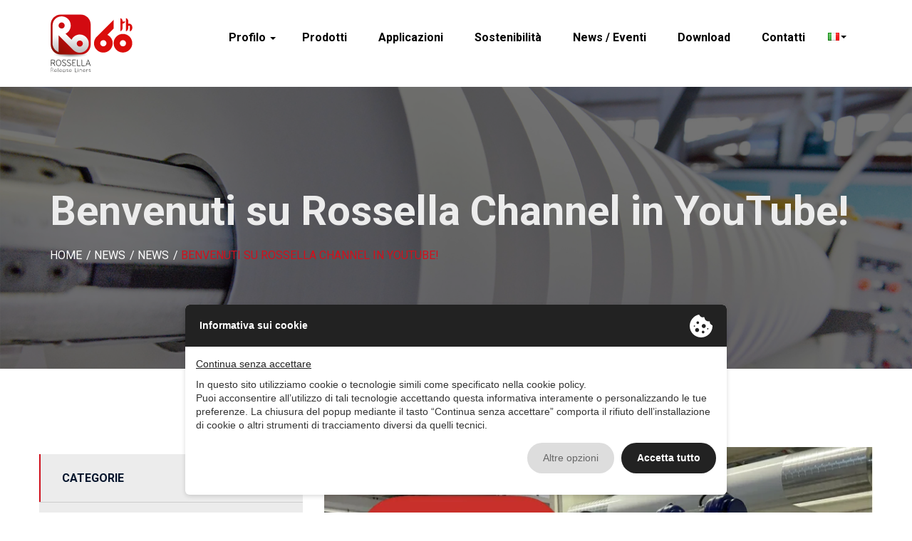

--- FILE ---
content_type: text/html;charset=UTF-8
request_url: https://www.rossella.it/it/news/rossella-sbarca-su-youtube-1002.html
body_size: 5111
content:
<!DOCTYPE html><html lang=it class=view-news-single ><head><meta charset=UTF-8 /><meta name=viewport content="width=device-width, initial-scale=1.0, maximum-scale=5.0" /><meta name=format-detection content="telephone=no" /><meta http-equiv=X-UA-Compatible content="IE=edge" /><title>Benvenuti su Rossella Channel in YouTube!</title><meta name=description content="Benvenuti su Rossella Channel in YouTube!" /><meta property="og:type" content=website /><meta name="twitter:card" content=website /><meta property="og:title" content="Benvenuti su Rossella Channel in YouTube!" /><meta name="twitter:title" content="Benvenuti su Rossella Channel in YouTube!" /><meta property="og:description" content="Benvenuti su Rossella Channel in YouTube!" /><meta name="twitter:description" content="Benvenuti su Rossella Channel in YouTube!" /><meta property="og:url" content="https://www.rossella.it/it/news/rossella-sbarca-su-youtube-1002.html" /><meta name="twitter:site" content="https://www.rossella.it/it/news/rossella-sbarca-su-youtube-1002.html" /><meta property="og:locale" content=it_IT /><meta property="og:updated_time" content=1769391279 /><meta name=robots content="index, follow" /><link rel=alternate hreflang=en href="https://www.rossella.it/en/news/rossella-sbarca-su-youtube-1002.html" /><link rel=alternate hreflang=de href="https://www.rossella.it/de/news/rossella-sbarca-su-youtube-1002.html" /><link rel=alternate hreflang=es href="https://www.rossella.it/es/news/rossella-sbarca-su-youtube-1002.html" /><link rel=alternate hreflang=ru href="https://www.rossella.it/ru/news/rossella-sbarca-su-youtube-1002.html" /><link rel=apple-touch-icon sizes=76x76 href="/assets/templates/default/icons/icon-apple-76.png?v=1602843335" /><link rel=apple-touch-icon sizes=120x120 href="/assets/templates/default/icons/icon-apple-120.png?v=1602843335" /><link rel=apple-touch-icon sizes=167x167 href="/assets/templates/default/icons/icon-apple-167.png?v=1602843335" /><link rel=apple-touch-icon sizes=180x180 href="/assets/templates/default/icons/icon-apple-180.png?v=1602843335" /><link rel=icon type="image/png" sizes=36x36 href="/assets/templates/default/icons/icon-36.png?v=1602843335" /><link rel=icon type="image/png" sizes=48x48 href="/assets/templates/default/icons/icon-48.png?v=1602843335" /><link rel=icon type="image/png" sizes=72x72 href="/assets/templates/default/icons/icon-72.png?v=1602843335" /><link rel=icon type="image/png" sizes=96x96 href="/assets/templates/default/icons/icon-96.png?v=1602843335" /><link rel=icon type="image/png" sizes=144x144 href="/assets/templates/default/icons/icon-144.png?v=1602843335" /><link rel=icon type="image/png" sizes=192x192 href="/assets/templates/default/icons/icon-192.png?v=1602843335" /><meta name=msapplication-square70x70logo content="/assets/templates/default/icons/icon-ms-70.png?v=1602843335" /><meta name=msapplication-square150x150logo content="/assets/templates/default/icons/icon-ms-150.png?v=1602843335" /><meta name=msapplication-wide310x150logo content="/assets/templates/default/icons/icon-ms-310-150.png?v=1602843335" /><meta name=msapplication-square310x310logo content="/assets/templates/default/icons/icon-ms-310.png?v=1602843335" /><meta name=msapplication-TileColor content="#FFFFFF" /><meta name=theme-color content="#000000" /><script type="text/javascript" src="//privacy.ene.si/api/js?key=68df24d38cbc1f926802b1f57c56a52f&uid=10187&ln=ita"></script><link rel=stylesheet href="//cdn.ene.si/bootstrap/3.3.5/css/bootstrap.min.css"><link rel=stylesheet href="/assets/templates/default/fonts/et-lineicons/css/style.css?v=1456472556"><link rel=stylesheet href="/assets/templates/default/fonts/linea-font/css/linea-font.css?v=1456472556"><link rel=stylesheet href="/assets/templates/default/fonts/fontawesome/css/font-awesome.min.css?v=1517299054"><link rel=preconnect href="https://fonts.gstatic.com"><link href="https://fonts.googleapis.com/css2?family=Raleway:wght@300;400;500;700&display=swap" rel=stylesheet><link rel=stylesheet href="https://cdnjs.cloudflare.com/ajax/libs/slick-carousel/1.5.5/slick.min.css"><link rel=stylesheet href="https://cdnjs.cloudflare.com/ajax/libs/magnific-popup.js/1.0.0/magnific-popup.min.css"><link rel=stylesheet href="https://cdnjs.cloudflare.com/ajax/libs/animate.css/3.7.2/animate.min.css"><link rel=stylesheet href="/assets/lib/beers/beers.css?v=1639755102"><link rel=stylesheet href="/assets/lib/master/contents.css?v=1566976460"><link rel=stylesheet href="/assets/templates/default/css/theme.css?v=1715352567"><link rel=stylesheet href="/assets/templates/default/css/style.css?v=1715767909"><link rel=stylesheet href="/assets/templates/default/css/responsive_theme.css?v=1579705959"><link rel=stylesheet href="/assets/templates/default/css/responsive.css?v=1713538644"><script src="https://cdnjs.cloudflare.com/ajax/libs/modernizr/2.8.3/modernizr.min.js"></script><script data-epp-onconsent data-epp-category=10002 data-epp-src="https://www.googletagmanager.com/gtag/js?id=G-QFML6WRR59"></script><script> window.dataLayer = window.dataLayer || [];
function gtag(){dataLayer.push(arguments);}gtag('js', new Date());
gtag('config', 'G-QFML6WRR59',{'anonymize_ip': true });
</script></head><body class=" site-ita"><div class=main-wrapper><nav class="navbar navbar-default navbar-fixed-top mega" id='navbar-custom'><div class=container><div class=navbar-header><button class=offcanvas-toggle onclick="showMenu(); return false;"><div class=icon><i></i><i></i><i></i></div></button><div class="language-area dropdown"><button name=language-choose class="language-choose dropdown-toggle" type=button data-toggle=dropdown><img src="/assets/templates/default/images/flag/it.png" alt=it /><span class=caret></span></button><div class="dropdown-menu language-chooser"><a class=dropdown-item href="https://www.rossella.it/en/news/rossella-sbarca-su-youtube-1002.html" rel=alternate hreflang=en title=English><img src="/assets/templates/default/images/flag/en.png" alt=en />&nbsp;&nbsp;English</a><a class=dropdown-item href="https://www.rossella.it/de/news/rossella-sbarca-su-youtube-1002.html" rel=alternate hreflang=de title=Deutsch><img src="/assets/templates/default/images/flag/de.png" alt=de />&nbsp;&nbsp;Deutsch</a><a class=dropdown-item href="https://www.rossella.it/es/news/rossella-sbarca-su-youtube-1002.html" rel=alternate hreflang=es title="Español"><img src="/assets/templates/default/images/flag/es.png" alt=es />&nbsp;&nbsp;Español</a><a class=dropdown-item href="https://www.rossella.it/ru/news/rossella-sbarca-su-youtube-1002.html" rel=alternate hreflang=ru title="русский"><img src="/assets/templates/default/images/flag/ru.png" alt=ru />&nbsp;&nbsp;русский</a></div></div><a class=navbar-brand href="https://www.rossella.it/it/"><img class=navbar-logo src="/assets/templates/default/images/rossella-bianco.svg?v=1715608005" title="Rossella - Amministrazione Sito - Logo" alt="Rossella - Amministrazione Sito - Logo"></a><div id=navbar class="navbar-flexbar navbar-collapse collapse"><ul class="nav navbar-nav nav-for-desk"><li><a class="dropdown-toggle nav-link" data-toggle=dropdown style="cursor: pointer; ">Profilo
<span class=caret></span></a><ul class="dropdown-menu profile-submenu"><li><a href="https://www.rossella.it/it/storia/" style="font-size: 16px !important;">Storia</a></li><li><a href="https://www.rossella.it/it/team/" style="font-size: 16px !important;">Team</a></li><li><a href="https://www.rossella.it/it/mission/" style="font-size: 16px !important;">Mission</a></li><li><a href="https://www.rossella.it/it/produzione/" style="font-size: 16px !important;">Produzione</a></li></ul></li><li><a class=nav-link href="https://www.rossella.it/it/prodotti/">Prodotti</a></li><li><a class=nav-link href="https://www.rossella.it/it/applicazioni/">Applicazioni</a></li><li><a class=nav-link href="https://www.rossella.it/it/sostenibilita/">Sostenibilità</a></li><li><a class=nav-link href="https://www.rossella.it/it/news/">News / Eventi</a></li><li><a class=nav-link href="https://www.rossella.it/it/downloads/">Download</a></li><li><a class=nav-link href="https://www.rossella.it/it/contatti/">Contatti</a></li></ul><div class="navbar-row top-bar"><ul class="nav navbar-nav navbar-right"><li class="footer-social-links hidden-xs hidden-sm"><ul><li><a class="social social-facebook" href="https://www.facebook.com/RossellaSiliconisedSupports" title=" Facebook" target=_blank><i class="fa fa-facebook"></i></a></li><li><a class="social social-instagram" href="https://www.instagram.com/rossella_siliconised_supports/" title=" Instagram" target=_blank><i class="fa fa-instagram"></i></a></li><li><a class="social social-linkedin" href="https://www.linkedin.com/company/rossella-siliconised-supports" title=" LinkedIn" target=_blank><i class="fa fa-linkedin"></i></a></li><li><a class="social social-youtube" href="https://www.youtube.com/channel/UCHaynXpDCwsQU27oBfQ-dFQ" title=" YouTube" target=_blank><i class="fa fa-youtube"></i></a></li></ul></li><li><div class="language-area dropdown"><button name=language-choose class="language-choose dropdown-toggle" type=button data-toggle=dropdown><img src="/assets/templates/default/images/flag/it.png" alt=it /><span class=caret></span></button><div class="dropdown-menu language-chooser"><a class=dropdown-item href="https://www.rossella.it/en/news/rossella-sbarca-su-youtube-1002.html" rel=alternate hreflang=en title=English><img src="/assets/templates/default/images/flag/en.png" alt=en />&nbsp;&nbsp;English</a><a class=dropdown-item href="https://www.rossella.it/de/news/rossella-sbarca-su-youtube-1002.html" rel=alternate hreflang=de title=Deutsch><img src="/assets/templates/default/images/flag/de.png" alt=de />&nbsp;&nbsp;Deutsch</a><a class=dropdown-item href="https://www.rossella.it/es/news/rossella-sbarca-su-youtube-1002.html" rel=alternate hreflang=es title="Español"><img src="/assets/templates/default/images/flag/es.png" alt=es />&nbsp;&nbsp;Español</a><a class=dropdown-item href="https://www.rossella.it/ru/news/rossella-sbarca-su-youtube-1002.html" rel=alternate hreflang=ru title="русский"><img src="/assets/templates/default/images/flag/ru.png" alt=ru />&nbsp;&nbsp;русский</a></div></div></li></ul></div></div></div></div></nav><header class="page-title header-news pt-large pt-dark" data-stellar-background-ratio="0.4" data-products-refresh><div class=container><div class=row><div class=col-sm-12><h1>Benvenuti su Rossella Channel in YouTube!</h1></div><div class='container breadcrumb-wrapper'><div class='row'><ol class='col-sm-12 breadcrumb' itemscope itemtype="http://schema.org/BreadcrumbList"><li itemprop=itemListElement itemscope itemtype="http://schema.org/ListItem"><a itemprop=item href="https://www.rossella.it/it/" title=""><span itemprop=name>Home</span><meta itemprop=position content=1 /></a></li><li itemprop=itemListElement itemscope itemtype="http://schema.org/ListItem"><a itemprop=item href="https://www.rossella.it/it/news/" title=""><span itemprop=name>News</span><meta itemprop=position content=2 /></a></li><li itemprop=itemListElement itemscope itemtype="http://schema.org/ListItem"><a itemprop=item href="https://www.rossella.it/it/news/news-1000/" title=""><span itemprop=name>News</span><meta itemprop=position content=3 /></a></li><li itemprop=itemListElement itemscope itemtype="http://schema.org/ListItem"><span itemprop=name>Benvenuti su Rossella Channel in YouTube!</span><meta itemprop=position content=4 /></li></ol></div></div></div></div></header><section id=news class="container section ft-centered mt-50"><div class=row><div class="col-xs-12 col-md-8 col-md-push-4"><header class="entry-header meta-post seperate-border"><div class=entry-media><picture><source type="image/webp" srcset="/admin/public/news/bcc61486eb7ed9c6b45fa88cb9f5caae/thumb999_127623919_191848035926540_2387113166309987210_n_1613497597_1613497598.jpg.webp"><source type="image/jpeg" srcset="/admin/public/news/bcc61486eb7ed9c6b45fa88cb9f5caae/thumb999_127623919_191848035926540_2387113166309987210_n_1613497597_1613497598.jpg"><img class=img-responsive src="/admin/public/news/bcc61486eb7ed9c6b45fa88cb9f5caae/thumb999_127623919_191848035926540_2387113166309987210_n_1613497597_1613497598.jpg" alt="Benvenuti su Rossella Channel in YouTube!"></picture></div><br /><div class="entry-meta meta-left"><span class=posted-on><time class="entry-date published" datetime="2021-05-17 10:15:00">17 Mag 2021</time></span><span class=posted-in><a href="https://www.rossella.it/it/news/news-1000/" rel="category tag">News</a></span></div></header><div class=sheet-details><div class=master-contents><div id=main-content-cdef8dede661095b4071fdf123dd4fd7 class="content-block content-testo"><p>Benvenuti su Rossella Channel in YouTube!<br />Con il nuovo editing della presentazione istituzionale, versione 2021, presentiamo il nostro canale ufficiale sulla nota piattaforma di streaming movie.<br />Nella creazione dei nostri canali social, Instagram, Facebook e Linkedin, abbiamo voluto offrire anche una visione dei nostri documenti pi&ugrave; dinamici, che pubblicheremo per informare, mostrare e spiegare chi siamo e cosa facciamo con grande professionalit&agrave; da 60 anni.</p></div><div id=main-content-5013fc7d30614764e5fbf1c96cc6473d class="content-block content-video"><div class=bee-video-iframe><div class=bee-video-iframe-inner><iframe width=560 height=315 src="https://www.youtube.com/embed/U-wER6iuEcY" frameborder=0 allow="accelerometer; autoplay; clipboard-write; encrypted-media; gyroscope; picture-in-picture" allowfullscreen></iframe></div></div></div></div></div></div><div class="col-xs-12 col-md-4 col-md-pull-8"><aside id=sidebar class="widget-area primary-sidebar"><div id=categories-2 class="widget widget_categories"><h4 class=widget-title>Categorie</h4><ul><li><a href="https://www.rossella.it/it/news/">Tutte</a></li><li class=cat-item><a href="https://www.rossella.it/it/news/news-1000/">News</a></li><li class=cat-item><a href="https://www.rossella.it/it/news/eventi-1001/">Eventi</a></li></ul></div><div id=recent_news-1 class="widget widget_recent_news"><h4 class=widget-title>Ultime news</h4><ul class="recent-news clearfix"><li class="clearfix "><div class=thumb><a href="https://www.rossella.it/it/news/bonding-expo-2025-1007.html" data-bg-webp="/admin/public/news/e351567d25109cce557cdf78a6ef35f8/thumb999_60_bond_1744288107_1744288108.jpg.webp" data-bg-original="/admin/public/news/e351567d25109cce557cdf78a6ef35f8/thumb999_60_bond_1744288107_1744288108.jpg"></a></div><div class=entry-header><h4><a href="https://www.rossella.it/it/news/bonding-expo-2025-1007.html">Bonding Expo 2025</a></h4><span class=post-on><time class=entry-date datetime="2025-04-10 14:28:00">10 Apr 2025</time></span></div></li><li class="clearfix "><div class=thumb><a href="https://www.rossella.it/it/news/label-expo-2025-1006.html" data-bg-webp="/admin/public/news/080b216bef79912dd022af78e6323002/thumb999_60_label_1744287282_1744287283.jpg.webp" data-bg-original="/admin/public/news/080b216bef79912dd022af78e6323002/thumb999_60_label_1744287282_1744287283.jpg"></a></div><div class=entry-header><h4><a href="https://www.rossella.it/it/news/label-expo-2025-1006.html">Label Expo 2025</a></h4><span class=post-on><time class=entry-date datetime="2025-04-09 14:05:00"> 9 Apr 2025</time></span></div></li><li class="clearfix "><div class=thumb><a href="https://www.rossella.it/it/news/trasformazione-da-s-r-l-a-s-p-a-1005.html" data-bg-original="/assets/templates/default/images/default-800-446.jpg?v=1602781230"></a></div><div class=entry-header><h4><a href="https://www.rossella.it/it/news/trasformazione-da-s-r-l-a-s-p-a-1005.html">Trasformazione della società da Rossella S.r.l. in Rossella S.p.A.</a></h4><span class=post-on><time class=entry-date datetime="2024-07-04 15:34:00"> 4 Lug 2024</time></span></div></li></ul></div></aside></div></div></section><br /><br /><br /><footer class="footer-contact full"><div class="dark-bg padding-100-0"><div class=container><div class=row><div class=col-md-4><address class=contact-info-wrapper><div class=logo-wrapper><img class=logo src="/assets/templates/default/svg/rossella-bianco.svg?v=1713520057" title="Rossella S.p.A." alt="Rossella S.p.A."></div><p> Rossella S.p.A.<br /> Via IV Novembre, 490<br /> 21042 Caronno Pertusella (VA) - Italia<br /> P.IVA 01867140129
- C.F. 02590350159<br /> Pec <a href="mailto:&#114;&#111;&#115;&#115;&#101;&#108;&#108;&#97;&#64;&#112;&#101;&#99;&#46;&#114;&#111;&#115;&#115;&#101;&#108;&#108;&#97;&#46;&#105;&#116;">&#114;&#111;&#115;&#115;&#101;&#108;&#108;&#97;&#64;&#112;&#101;&#99;&#46;&#114;&#111;&#115;&#115;&#101;&#108;&#108;&#97;&#46;&#105;&#116;</a> - SDI 5RUO82D<br /><br /> Tel. <a href="tel:+39 02 9659191">&#43;&#51;&#57;&#32;&#48;&#50;&#32;&#57;&#54;&#53;&#57;&#49;&#57;&#49;</a><br /> Fax &#43;&#51;&#57;&#32;&#48;&#50;&#32;&#57;&#54;&#53;&#53;&#48;&#53;&#53;<br />
E-mail: <a href="mailto:&#105;&#110;&#102;&#111;&#64;&#114;&#111;&#115;&#115;&#101;&#108;&#108;&#97;&#46;&#105;&#116;">&#105;&#110;&#102;&#111;&#64;&#114;&#111;&#115;&#115;&#101;&#108;&#108;&#97;&#46;&#105;&#116;</a><br /><br />Vendite:<br />
Estero: <a href="mailto:&#101;&#120;&#112;&#111;&#114;&#116;&#64;&#114;&#111;&#115;&#115;&#101;&#108;&#108;&#97;&#46;&#105;&#116;">&#101;&#120;&#112;&#111;&#114;&#116;&#64;&#114;&#111;&#115;&#115;&#101;&#108;&#108;&#97;&#46;&#105;&#116;</a><br /> Italia: <a href="mailto:&#105;&#116;&#97;&#108;&#121;&#64;&#114;&#111;&#115;&#115;&#101;&#108;&#108;&#97;&#46;&#105;&#116;">&#105;&#116;&#97;&#108;&#121;&#64;&#114;&#111;&#115;&#115;&#101;&#108;&#108;&#97;&#46;&#105;&#116;</a><br /></p></address></div><div class="col-md-4 no-gap"><ul class=footer-menu><li><a href="https://www.rossella.it/it/">Home</a></li><li><a href="https://www.rossella.it/it/storia/">Profilo</a></li><li><a href="https://www.rossella.it/it/prodotti/">Prodotti</a></li><li><a href="https://www.rossella.it/it/applicazioni/">Applicazioni</a></li><li><a href="https://www.rossella.it/it/sostenibilita/">Sostenibilità</a></li><li><a href="https://www.rossella.it/it/news/">News / Eventi</a></li><li><a href="https://www.rossella.it/it/downloads/">Download</a></li><li><a href="https://www.rossella.it/it/contatti/">Contatti</a></li><li><a href="https://www.rossella.it/it/lavora-con-noi/">Lavora con noi</a></li><li><a href="https://www.rossella.it/it/whistleblowing/">Whistleblowing</a></li></ul></div><div class=col-md-4><div class=newsletter-info-wrapper><h5>Follow us</h5><div class=footer-social-links><ul><li><a class="social social-facebook" href="https://www.facebook.com/RossellaSiliconisedSupports" title=" Facebook" target=_blank><i class="fa fa-facebook"></i></a></li><li><a class="social social-instagram" href="https://www.instagram.com/rossella_siliconised_supports/" title=" Instagram" target=_blank><i class="fa fa-instagram"></i></a></li><li><a class="social social-linkedin" href="https://www.linkedin.com/company/rossella-siliconised-supports" title=" LinkedIn" target=_blank><i class="fa fa-linkedin"></i></a></li><li><a class="social social-youtube" href="https://www.youtube.com/channel/UCHaynXpDCwsQU27oBfQ-dFQ" title=" YouTube" target=_blank><i class="fa fa-youtube"></i></a></li></ul></div></div></div></div></div></div><div class=copyright><div class=container><div class=row><div class="col-xs-12 col-md-10"><small class=credits> Rossella S.p.A. - &copy; 2026 -
<a href="https://www.rossella.it/it/dati-societari/" class=no-style-link data-box data-box-ajax="https://www.rossella.it/it/dati-societari/?content=1" title="Dati societari">Dati societari</a> -
<a href="https://www.rossella.it/it/privacy-policy/" class=no-style-link data-box data-box-ajax="https://www.rossella.it/it/privacy-policy/?content=1" title="Privacy policy">Privacy policy</a> -
<a href="https://www.rossella.it/it/cookie-policy/" class=no-style-link data-box data-box-ajax="https://www.rossella.it/it/cookie-policy/?content=1" title="Cookie policy">Cookie policy</a> -
<a href="https://www.rossella.it/it/informativa-clienti-fornitori/" class=no-style-link data-box data-box-ajax="https://www.rossella.it/it/informativa-clienti-fornitori/?content=1" title="Cookie policy">Informativa Clienti e Fornitori</a> - <a href="https://www.enesi.it/" class=no-style-link title=D-lab>Credits</a></small></div><div class="col-xs-12 col-md-2"><small class=go-up><a href="#" data-scroll=top class="pull-right to-the-top">Back to top<i class="fa fa-chevron-circle-up"></i></a></small></div></div></div></div></footer><div class=menu-offcanvas><nav><div class="offcanvas-content container"><div class=offcanvas-head><img class=navbar-logo src="/assets/templates/default/svg/rossella-bianco.svg?v=1713520057" title="Rossella - Amministrazione Sito - Logo" alt="Rossella - Amministrazione Sito - Logo"><a class=offcanvas-close href="#" onclick="hideMenu(); return false;"></a></div><ul class=offcanvas-menu style="clear:both"><li><a href="https://www.rossella.it/it/">Home</a></li><li><a data-toggle=collapse href="#profileMenu" role=button aria-expanded=false aria-controls=profileMenu>Profilo <span class=pic-arrow></span></i></a></li><li class="collapse collapsible" id=profileMenu><ul><li><a href="https://www.rossella.it/it/storia/">Storia</a></li><li><a href="https://www.rossella.it/it/team/">Team</a></li><li><a href="https://www.rossella.it/it/mission/">Mission</a></li><li><a href="https://www.rossella.it/it/produzione/">Produzione</a></li></ul></li><li><a href="https://www.rossella.it/it/prodotti/">Prodotti</a></li><li><a href="https://www.rossella.it/it/applicazioni/">Applicazioni</a></li><li><a href="https://www.rossella.it/it/sostenibilita/">Sostenibilità</a></li><li><a href="https://www.rossella.it/it/news/">News / Eventi</a></li><li><a href="https://www.rossella.it/it/downloads/">Download</a></li><li><a href="https://www.rossella.it/it/contatti/">Contatti</a></li><li><a href="https://www.rossella.it/it/lavora-con-noi/">Lavora con noi</a></li><li><a href="https://www.rossella.it/it/whistleblowing/">Whistleblowing</a></li></ul><div class=offcanvas-language-link><ul><li><a class=dropdown-item href="https://www.rossella.it/en/news/rossella-sbarca-su-youtube-1002.html" rel=alternate hreflang=en title=English><img src="/assets/templates/default/images/flag/en.png" alt=en />&nbsp;&nbsp;English</a></li><li><a class=dropdown-item href="https://www.rossella.it/de/news/rossella-sbarca-su-youtube-1002.html" rel=alternate hreflang=de title=Deutsch><img src="/assets/templates/default/images/flag/de.png" alt=de />&nbsp;&nbsp;Deutsch</a></li><li><a class=dropdown-item href="https://www.rossella.it/es/news/rossella-sbarca-su-youtube-1002.html" rel=alternate hreflang=es title="Español"><img src="/assets/templates/default/images/flag/es.png" alt=es />&nbsp;&nbsp;Español</a></li><li><a class=dropdown-item href="https://www.rossella.it/ru/news/rossella-sbarca-su-youtube-1002.html" rel=alternate hreflang=ru title="русский"><img src="/assets/templates/default/images/flag/ru.png" alt=ru />&nbsp;&nbsp;русский</a></li></ul></div><div class=offcanvas-social-links><ul><li><a class="social social-facebook" href="https://www.facebook.com/RossellaSiliconisedSupports" title=" Facebook" target=_blank><i class="fa fa-facebook"></i></a></li><li><a class="social social-instagram" href="https://www.instagram.com/rossella_siliconised_supports/" title=" Instagram" target=_blank><i class="fa fa-instagram"></i></a></li><li><a class="social social-linkedin" href="https://www.linkedin.com/company/rossella-siliconised-supports" title=" LinkedIn" target=_blank><i class="fa fa-linkedin"></i></a></li><li><a class="social social-youtube" href="https://www.youtube.com/channel/UCHaynXpDCwsQU27oBfQ-dFQ" title=" YouTube" target=_blank><i class="fa fa-youtube"></i></a></li></ul></div></div></nav></div></div><div id=scripts><script type='text/javascript' src="//cdn.ene.si/jquery/2.1.4/jquery.min.js"></script><script type='text/javascript' defer src='/assets/lib/vendor/google-fonts.js?v=1606403555'></script><script type='text/javascript' defer src="//cdn.ene.si/jquery-easing/1.3/jquery.easing.js"></script><script type='text/javascript' defer src='/assets/lib/vendor/jquery.waypoints.min.js?v=1422531612'></script><script type='text/javascript' defer src='//cdn.ene.si/bootstrap/3.3.5/js/bootstrap.min.js'></script><script type='text/javascript' defer src='/assets/lib/vendor/bootstrap-hover-dropdown.min.js?v=1435786067'></script><script type='text/javascript' defer src='/assets/lib/vendor/smoothscroll.js?v=1456472556'></script><script type='text/javascript' defer src='/assets/lib/vendor/jquery.localScroll.min.js?v=1426654294'></script><script type='text/javascript' defer src='/assets/lib/vendor/jquery.scrollTo.min.js?v=1427692670'></script><script type='text/javascript' defer src='/assets/lib/vendor/jquery.stellar.min.js?v=1435835918'></script><script type='text/javascript' defer src='/assets/lib/vendor/jquery.parallax.js?v=1436261267'></script><script type='text/javascript' defer src='https://cdnjs.cloudflare.com/ajax/libs/slick-carousel/1.5.5/slick.min.js'></script><script type='text/javascript' defer src='/assets/lib/vendor/isotope.min.js?v=1436185070'></script><script type='text/javascript' defer src='https://cdnjs.cloudflare.com/ajax/libs/magnific-popup.js/1.0.0/jquery.magnific-popup.min.js'></script><script type='text/javascript' defer src='/assets/lib/vendor/wow.min.js?v=1436456807'></script><script src="https://unpkg.com/imagesloaded@4/imagesloaded.pkgd.min.js"></script><script type='text/javascript' defer src='//cdn.ene.si/jquery-match-height/jquery.match-height.min.js'></script><script type='text/javascript' defer src='//cdn.ene.si/jquery-countTo/jquery.countTo.js'></script><script src="/front/settings/lang/eed753f4c293a28aaeb08e084b750386/language_ita.js"></script><script type="text/javascript">var front = $.parseJSON('{\"urls\":{\"assets\":\"\\/assets\\/templates\\/default\",\"gmap\":\"https:\\/\\/maps.google.com\\/maps\\/api\\/js?key=AIzaSyDNv28Zr_-aXYuN2Jy7iYLHkI-JEbh3sf4\"},\"sede_legale\":{\"lat\":\"45.5951461\",\"lng\":\"9.0533249\"},\"contatori\":{\"primo\":\"1963\",\"secondo\":\"11\",\"terzo\":\"40\",\"quarto\":\"350\",\"quinto\":\"80\"},\"lang\":\"ita\",\"lang_iso\":\"it\",\"view\":\"news_single\"}') </script><script type='text/javascript' defer src='/assets/lib/beers/beers.js?v=1639755129'></script><script type="text/javascript" defer src="/assets/templates/default/js/main.js?v=1715768510"></script><script type="text/javascript" defer src="/assets/templates/default/js/scripts.js?v=1610102992"></script></div><div class=loader><div class=loading><div></div><div></div><div></div></div></div></body></html>

--- FILE ---
content_type: text/css
request_url: https://www.rossella.it/assets/templates/default/fonts/linea-font/css/linea-font.css?v=1456472556
body_size: 2485
content:
@charset "UTF-8";

@font-face {
  font-family: "linea-icon-font";
  src:url("../fonts/linea-icon-font.eot");
  src:url("../fonts/linea-icon-font.eot?#iefix") format("embedded-opentype"),
    url("../fonts/linea-icon-font.woff") format("woff"),
    url("../fonts/linea-icon-font.ttf") format("truetype"),
    url("../fonts/linea-icon-font.svg#linea-icon-font") format("svg");
  font-weight: normal;
  font-style: normal;

}

[data-icon]:before {
  font-family: "linea-icon-font" !important;
  content: attr(data-icon);
  font-style: normal !important;
  font-weight: normal !important;
  font-variant: normal !important;
  text-transform: none !important;
  speak: none;
  line-height: 1;
  -webkit-font-smoothing: antialiased;
  -moz-osx-font-smoothing: grayscale;
}

[class^="linea-"]:before,
[class*=" linea-"]:before {
  font-family: "linea-icon-font" !important;
  font-style: normal !important;
  font-weight: normal !important;
  font-variant: normal !important;
  text-transform: none !important;
  speak: none;
  line-height: 1;
  -webkit-font-smoothing: antialiased;
  -moz-osx-font-smoothing: grayscale;
}

.linea-ecommerce-bag-check:before {
  content: "a";
}
.linea-ecommerce-bag-cloud:before {
  content: "b";
}
.linea-ecommerce-bag-download:before {
  content: "c";
}
.linea-ecommerce-bag-minus:before {
  content: "d";
}
.linea-ecommerce-bag-plus:before {
  content: "e";
}
.linea-ecommerce-bag-refresh:before {
  content: "f";
}
.linea-ecommerce-bag-remove:before {
  content: "g";
}
.linea-ecommerce-bag-search:before {
  content: "h";
}
.linea-ecommerce-bag-upload:before {
  content: "i";
}
.linea-ecommerce-banknote:before {
  content: "j";
}
.linea-ecommerce-banknotes:before {
  content: "k";
}
.linea-ecommerce-basket:before {
  content: "l";
}
.linea-ecommerce-basket-check:before {
  content: "m";
}
.linea-ecommerce-basket-cloud:before {
  content: "n";
}
.linea-ecommerce-basket-download:before {
  content: "o";
}
.linea-ecommerce-basket-minus:before {
  content: "p";
}
.linea-ecommerce-basket-plus:before {
  content: "q";
}
.linea-ecommerce-basket-refresh:before {
  content: "r";
}
.linea-ecommerce-basket-remove:before {
  content: "s";
}
.linea-ecommerce-basket-search:before {
  content: "t";
}
.linea-ecommerce-basket-upload:before {
  content: "u";
}
.linea-ecommerce-bath:before {
  content: "v";
}
.linea-ecommerce-cart:before {
  content: "w";
}
.linea-ecommerce-cart-check:before {
  content: "x";
}
.linea-ecommerce-cart-cloud:before {
  content: "y";
}
.linea-ecommerce-cart-content:before {
  content: "z";
}
.linea-ecommerce-cart-download:before {
  content: "A";
}
.linea-ecommerce-cart-minus:before {
  content: "B";
}
.linea-ecommerce-cart-plus:before {
  content: "C";
}
.linea-ecommerce-cart-refresh:before {
  content: "D";
}
.linea-ecommerce-cart-remove:before {
  content: "E";
}
.linea-ecommerce-cart-search:before {
  content: "F";
}
.linea-ecommerce-cart-upload:before {
  content: "G";
}
.linea-ecommerce-cent:before {
  content: "H";
}
.linea-ecommerce-colon:before {
  content: "I";
}
.linea-ecommerce-creditcard:before {
  content: "J";
}
.linea-ecommerce-diamond:before {
  content: "K";
}
.linea-ecommerce-dollar:before {
  content: "L";
}
.linea-ecommerce-euro:before {
  content: "M";
}
.linea-ecommerce-franc:before {
  content: "N";
}
.linea-ecommerce-gift:before {
  content: "O";
}
.linea-ecommerce-graph1:before {
  content: "P";
}
.linea-ecommerce-graph2:before {
  content: "Q";
}
.linea-ecommerce-graph3:before {
  content: "R";
}
.linea-ecommerce-graph-decrease:before {
  content: "S";
}
.linea-ecommerce-graph-increase:before {
  content: "T";
}
.linea-ecommerce-guarani:before {
  content: "U";
}
.linea-ecommerce-kips:before {
  content: "V";
}
.linea-ecommerce-lira:before {
  content: "W";
}
.linea-ecommerce-megaphone:before {
  content: "X";
}
.linea-ecommerce-money:before {
  content: "Y";
}
.linea-ecommerce-naira:before {
  content: "Z";
}
.linea-ecommerce-pesos:before {
  content: "0";
}
.linea-ecommerce-pound:before {
  content: "1";
}
.linea-ecommerce-receipt:before {
  content: "2";
}
.linea-ecommerce-receipt-bath:before {
  content: "3";
}
.linea-ecommerce-receipt-cent:before {
  content: "4";
}
.linea-ecommerce-receipt-dollar:before {
  content: "5";
}
.linea-ecommerce-receipt-euro:before {
  content: "6";
}
.linea-ecommerce-receipt-franc:before {
  content: "7";
}
.linea-ecommerce-receipt-guarani:before {
  content: "8";
}
.linea-ecommerce-receipt-kips:before {
  content: "9";
}
.linea-ecommerce-receipt-lira:before {
  content: "!";
}
.linea-ecommerce-receipt-naira:before {
  content: "\"";
}
.linea-ecommerce-receipt-pesos:before {
  content: "#";
}
.linea-ecommerce-receipt-pound:before {
  content: "$";
}
.linea-ecommerce-receipt-rublo:before {
  content: "%";
}
.linea-ecommerce-receipt-rupee:before {
  content: "&";
}
.linea-ecommerce-receipt-tugrik:before {
  content: "'";
}
.linea-ecommerce-receipt-won:before {
  content: "(";
}
.linea-ecommerce-receipt-yen:before {
  content: ")";
}
.linea-ecommerce-receipt-yen2:before {
  content: "*";
}
.linea-ecommerce-recept-colon:before {
  content: "+";
}
.linea-ecommerce-rublo:before {
  content: ",";
}
.linea-ecommerce-rupee:before {
  content: "-";
}
.linea-ecommerce-safe:before {
  content: ".";
}
.linea-ecommerce-sale:before {
  content: "/";
}
.linea-ecommerce-sales:before {
  content: ":";
}
.linea-ecommerce-ticket:before {
  content: ";";
}
.linea-ecommerce-tugriks:before {
  content: "<";
}
.linea-ecommerce-wallet:before {
  content: "=";
}
.linea-ecommerce-won:before {
  content: ">";
}
.linea-ecommerce-yen:before {
  content: "?";
}
.linea-ecommerce-yen2:before {
  content: "@";
}
.linea-ecommerce-bag:before {
  content: "[";
}
.linea-music-beginning-button:before {
  content: "]";
}
.linea-music-bell:before {
  content: "^";
}
.linea-music-cd:before {
  content: "_";
}
.linea-music-diapason:before {
  content: "`";
}
.linea-music-eject-button:before {
  content: "{";
}
.linea-music-end-button:before {
  content: "|";
}
.linea-music-fastforward-button:before {
  content: "}";
}
.linea-music-headphones:before {
  content: "~";
}
.linea-music-ipod:before {
  content: "\\";
}
.linea-music-loudspeaker:before {
  content: "\e000";
}
.linea-music-microphone:before {
  content: "\e001";
}
.linea-music-microphone-old:before {
  content: "\e002";
}
.linea-music-mixer:before {
  content: "\e003";
}
.linea-music-mute:before {
  content: "\e004";
}
.linea-music-note-multiple:before {
  content: "\e005";
}
.linea-music-note-single:before {
  content: "\e006";
}
.linea-music-pause-button:before {
  content: "\e007";
}
.linea-music-play-button:before {
  content: "\e008";
}
.linea-music-playlist:before {
  content: "\e009";
}
.linea-music-radio-ghettoblaster:before {
  content: "\e00a";
}
.linea-music-radio-portable:before {
  content: "\e00b";
}
.linea-music-record:before {
  content: "\e00c";
}
.linea-music-recordplayer:before {
  content: "\e00d";
}
.linea-music-repeat-button:before {
  content: "\e00e";
}
.linea-music-rewind-button:before {
  content: "\e00f";
}
.linea-music-shuffle-button:before {
  content: "\e010";
}
.linea-music-stop-button:before {
  content: "\e011";
}
.linea-music-tape:before {
  content: "\e012";
}
.linea-music-volume-down:before {
  content: "\e013";
}
.linea-music-volume-up:before {
  content: "\e014";
}
.linea-arrows-anticlockwise:before {
  content: "\e015";
}
.linea-arrows-anticlockwise-dashed:before {
  content: "\e016";
}
.linea-arrows-button-down:before {
  content: "\e017";
}
.linea-arrows-button-off:before {
  content: "\e018";
}
.linea-arrows-button-on:before {
  content: "\e019";
}
.linea-arrows-button-up:before {
  content: "\e01a";
}
.linea-arrows-check:before {
  content: "\e01b";
}
.linea-arrows-circle-check:before {
  content: "\e01c";
}
.linea-arrows-circle-down:before {
  content: "\e01d";
}
.linea-arrows-circle-downleft:before {
  content: "\e01e";
}
.linea-arrows-circle-downright:before {
  content: "\e01f";
}
.linea-arrows-circle-left:before {
  content: "\e020";
}
.linea-arrows-circle-minus:before {
  content: "\e021";
}
.linea-arrows-circle-plus:before {
  content: "\e022";
}
.linea-arrows-circle-remove:before {
  content: "\e023";
}
.linea-arrows-circle-right:before {
  content: "\e024";
}
.linea-arrows-circle-up:before {
  content: "\e025";
}
.linea-arrows-circle-upleft:before {
  content: "\e026";
}
.linea-arrows-circle-upright:before {
  content: "\e027";
}
.linea-arrows-clockwise:before {
  content: "\e028";
}
.linea-arrows-clockwise-dashed:before {
  content: "\e029";
}
.linea-arrows-compress:before {
  content: "\e02a";
}
.linea-arrows-deny:before {
  content: "\e02b";
}
.linea-arrows-diagonal:before {
  content: "\e02c";
}
.linea-arrows-diagonal2:before {
  content: "\e02d";
}
.linea-arrows-down:before {
  content: "\e02e";
}
.linea-arrows-down-double-34:before {
  content: "\e02f";
}
.linea-arrows-downleft:before {
  content: "\e030";
}
.linea-arrows-downright:before {
  content: "\e031";
}
.linea-arrows-drag-down:before {
  content: "\e032";
}
.linea-arrows-drag-down-dashed:before {
  content: "\e033";
}
.linea-arrows-drag-horiz:before {
  content: "\e034";
}
.linea-arrows-drag-left:before {
  content: "\e035";
}
.linea-arrows-drag-left-dashed:before {
  content: "\e036";
}
.linea-arrows-drag-right:before {
  content: "\e037";
}
.linea-arrows-drag-right-dashed:before {
  content: "\e038";
}
.linea-arrows-drag-up:before {
  content: "\e039";
}
.linea-arrows-drag-up-dashed:before {
  content: "\e03a";
}
.linea-arrows-drag-vert:before {
  content: "\e03b";
}
.linea-arrows-exclamation:before {
  content: "\e03c";
}
.linea-arrows-expand:before {
  content: "\e03d";
}
.linea-arrows-expand-diagonal1:before {
  content: "\e03e";
}
.linea-arrows-expand-horizontal1:before {
  content: "\e03f";
}
.linea-arrows-expand-vertical1:before {
  content: "\e040";
}
.linea-arrows-fit-horizontal:before {
  content: "\e041";
}
.linea-arrows-fit-vertical:before {
  content: "\e042";
}
.linea-arrows-glide:before {
  content: "\e043";
}
.linea-arrows-glide-horizontal:before {
  content: "\e044";
}
.linea-arrows-glide-vertical:before {
  content: "\e045";
}
.linea-arrows-hamburger1:before {
  content: "\e046";
}
.linea-arrows-hamburger-2:before {
  content: "\e047";
}
.linea-arrows-horizontal:before {
  content: "\e048";
}
.linea-arrows-info:before {
  content: "\e049";
}
.linea-arrows-keyboard-alt:before {
  content: "\e04a";
}
.linea-arrows-keyboard-cmd-29:before {
  content: "\e04b";
}
.linea-arrows-keyboard-delete:before {
  content: "\e04c";
}
.linea-arrows-keyboard-down-28:before {
  content: "\e04d";
}
.linea-arrows-keyboard-left:before {
  content: "\e04e";
}
.linea-arrows-keyboard-return:before {
  content: "\e04f";
}
.linea-arrows-keyboard-right:before {
  content: "\e050";
}
.linea-arrows-keyboard-shift:before {
  content: "\e051";
}
.linea-arrows-keyboard-tab:before {
  content: "\e052";
}
.linea-arrows-keyboard-up:before {
  content: "\e053";
}
.linea-arrows-left:before {
  content: "\e054";
}
.linea-arrows-left-double-32:before {
  content: "\e055";
}
.linea-arrows-minus:before {
  content: "\e056";
}
.linea-arrows-move:before {
  content: "\e057";
}
.linea-arrows-move2:before {
  content: "\e058";
}
.linea-arrows-move-bottom:before {
  content: "\e059";
}
.linea-arrows-move-left:before {
  content: "\e05a";
}
.linea-arrows-move-right:before {
  content: "\e05b";
}
.linea-arrows-move-top:before {
  content: "\e05c";
}
.linea-arrows-plus:before {
  content: "\e05d";
}
.linea-arrows-question:before {
  content: "\e05e";
}
.linea-arrows-remove:before {
  content: "\e05f";
}
.linea-arrows-right:before {
  content: "\e060";
}
.linea-arrows-right-double-31:before {
  content: "\e061";
}
.linea-arrows-rotate:before {
  content: "\e062";
}
.linea-arrows-rotate-anti:before {
  content: "\e063";
}
.linea-arrows-rotate-anti-dashed:before {
  content: "\e064";
}
.linea-arrows-rotate-dashed:before {
  content: "\e065";
}
.linea-arrows-shrink:before {
  content: "\e066";
}
.linea-arrows-shrink-diagonal1:before {
  content: "\e067";
}
.linea-arrows-shrink-diagonal2:before {
  content: "\e068";
}
.linea-arrows-shrink-horizonal2:before {
  content: "\e069";
}
.linea-arrows-shrink-horizontal1:before {
  content: "\e06a";
}
.linea-arrows-shrink-vertical1:before {
  content: "\e06b";
}
.linea-arrows-shrink-vertical2:before {
  content: "\e06c";
}
.linea-arrows-sign-down:before {
  content: "\e06d";
}
.linea-arrows-sign-left:before {
  content: "\e06e";
}
.linea-arrows-sign-right:before {
  content: "\e06f";
}
.linea-arrows-sign-up:before {
  content: "\e070";
}
.linea-arrows-slide-down1:before {
  content: "\e071";
}
.linea-arrows-slide-down2:before {
  content: "\e072";
}
.linea-arrows-slide-left1:before {
  content: "\e073";
}
.linea-arrows-slide-left2:before {
  content: "\e074";
}
.linea-arrows-slide-right1:before {
  content: "\e075";
}
.linea-arrows-slide-right2:before {
  content: "\e076";
}
.linea-arrows-slide-up1:before {
  content: "\e077";
}
.linea-arrows-slide-up2:before {
  content: "\e078";
}
.linea-arrows-slim-down:before {
  content: "\e079";
}
.linea-arrows-slim-down-dashed:before {
  content: "\e07a";
}
.linea-arrows-slim-left:before {
  content: "\e07b";
}
.linea-arrows-slim-left-dashed:before {
  content: "\e07c";
}
.linea-arrows-slim-right:before {
  content: "\e07d";
}
.linea-arrows-slim-right-dashed:before {
  content: "\e07e";
}
.linea-arrows-slim-up:before {
  content: "\e07f";
}
.linea-arrows-slim-up-dashed:before {
  content: "\e080";
}
.linea-arrows-square-check:before {
  content: "\e081";
}
.linea-arrows-square-down:before {
  content: "\e082";
}
.linea-arrows-square-downleft:before {
  content: "\e083";
}
.linea-arrows-square-downright:before {
  content: "\e084";
}
.linea-arrows-square-up:before {
  content: "\e085";
}
.linea-arrows-square-upleft:before {
  content: "\e086";
}
.linea-arrows-square-upright:before {
  content: "\e087";
}
.linea-arrows-squares:before {
  content: "\e088";
}
.linea-arrows-stretch-diagonal1:before {
  content: "\e089";
}
.linea-arrows-stretch-diagonal2:before {
  content: "\e08a";
}
.linea-arrows-stretch-diagonal3:before {
  content: "\e08b";
}
.linea-arrows-stretch-diagonal4:before {
  content: "\e08c";
}
.linea-arrows-switch-vertical:before {
  content: "\e08d";
}
.linea-arrows-up:before {
  content: "\e08e";
}
.linea-arrows-up-double-33:before {
  content: "\e08f";
}
.linea-arrows-upleft:before {
  content: "\e090";
}
.linea-arrows-upright:before {
  content: "\e091";
}
.linea-arrows-vertical:before {
  content: "\e092";
}
.linea-arrows-square-left:before {
  content: "\e093";
}
.linea-arrows-square-minus:before {
  content: "\e094";
}
.linea-arrows-square-plus:before {
  content: "\e095";
}
.linea-arrows-square-remove:before {
  content: "\e096";
}
.linea-arrows-square-right:before {
  content: "\e097";
}
.linea-arrows-stretch-horizontal1:before {
  content: "\e098";
}
.linea-arrows-stretch-horizontal2:before {
  content: "\e099";
}
.linea-arrows-stretch-vertical1:before {
  content: "\e09a";
}
.linea-arrows-stretch-vertical2:before {
  content: "\e09b";
}
.linea-arrows-switch-horizontal:before {
  content: "\e09c";
}
.linea-basic-accelerator:before {
  content: "\e09d";
}
.linea-basic-alarm:before {
  content: "\e09e";
}
.linea-basic-anchor:before {
  content: "\e09f";
}
.linea-basic-anticlockwise:before {
  content: "\e0a0";
}
.linea-basic-archive:before {
  content: "\e0a1";
}
.linea-basic-archive-full:before {
  content: "\e0a2";
}
.linea-basic-ban:before {
  content: "\e0a3";
}
.linea-basic-battery-charge:before {
  content: "\e0a4";
}
.linea-basic-battery-empty:before {
  content: "\e0a5";
}
.linea-basic-battery-full:before {
  content: "\e0a6";
}
.linea-basic-battery-half:before {
  content: "\e0a7";
}
.linea-basic-bolt:before {
  content: "\e0a8";
}
.linea-basic-book:before {
  content: "\e0a9";
}
.linea-basic-book-pen:before {
  content: "\e0aa";
}
.linea-basic-book-pencil:before {
  content: "\e0ab";
}
.linea-basic-bookmark:before {
  content: "\e0ac";
}
.linea-basic-calculator:before {
  content: "\e0ad";
}
.linea-basic-calendar:before {
  content: "\e0ae";
}
.linea-basic-cards-diamonds:before {
  content: "\e0af";
}
.linea-basic-cards-hearts:before {
  content: "\e0b0";
}
.linea-basic-case:before {
  content: "\e0b1";
}
.linea-basic-chronometer:before {
  content: "\e0b2";
}
.linea-basic-clessidre:before {
  content: "\e0b3";
}
.linea-basic-clock:before {
  content: "\e0b4";
}
.linea-basic-clockwise:before {
  content: "\e0b5";
}
.linea-basic-cloud:before {
  content: "\e0b6";
}
.linea-basic-clubs:before {
  content: "\e0b7";
}
.linea-basic-compass:before {
  content: "\e0b8";
}
.linea-basic-cup:before {
  content: "\e0b9";
}
.linea-basic-diamonds:before {
  content: "\e0ba";
}
.linea-basic-display:before {
  content: "\e0bb";
}
.linea-basic-download:before {
  content: "\e0bc";
}
.linea-basic-exclamation:before {
  content: "\e0bd";
}
.linea-basic-eye:before {
  content: "\e0be";
}
.linea-basic-eye-closed:before {
  content: "\e0bf";
}
.linea-basic-female:before {
  content: "\e0c0";
}
.linea-basic-flag1:before {
  content: "\e0c1";
}
.linea-basic-flag2:before {
  content: "\e0c2";
}
.linea-basic-floppydisk:before {
  content: "\e0c3";
}
.linea-basic-folder:before {
  content: "\e0c4";
}
.linea-basic-folder-multiple:before {
  content: "\e0c5";
}
.linea-basic-gear:before {
  content: "\e0c6";
}
.linea-basic-geolocalize-01:before {
  content: "\e0c7";
}
.linea-basic-geolocalize-05:before {
  content: "\e0c8";
}
.linea-basic-globe:before {
  content: "\e0c9";
}
.linea-basic-gunsight:before {
  content: "\e0ca";
}
.linea-basic-hammer:before {
  content: "\e0cb";
}
.linea-basic-headset:before {
  content: "\e0cc";
}
.linea-basic-heart:before {
  content: "\e0cd";
}
.linea-basic-heart-broken:before {
  content: "\e0ce";
}
.linea-basic-helm:before {
  content: "\e0cf";
}
.linea-basic-home:before {
  content: "\e0d0";
}
.linea-basic-info:before {
  content: "\e0d1";
}
.linea-basic-ipod:before {
  content: "\e0d2";
}
.linea-basic-joypad:before {
  content: "\e0d3";
}
.linea-basic-key:before {
  content: "\e0d4";
}
.linea-basic-keyboard:before {
  content: "\e0d5";
}
.linea-basic-laptop:before {
  content: "\e0d6";
}
.linea-basic-life-buoy:before {
  content: "\e0d7";
}
.linea-basic-lightbulb:before {
  content: "\e0d8";
}
.linea-basic-link:before {
  content: "\e0d9";
}
.linea-basic-lock:before {
  content: "\e0da";
}
.linea-basic-lock-open:before {
  content: "\e0db";
}
.linea-basic-magic-mouse:before {
  content: "\e0dc";
}
.linea-basic-magnifier:before {
  content: "\e0dd";
}
.linea-basic-magnifier-minus:before {
  content: "\e0de";
}
.linea-basic-magnifier-plus:before {
  content: "\e0df";
}
.linea-basic-mail:before {
  content: "\e0e0";
}
.linea-basic-mail-multiple:before {
  content: "\e0e1";
}
.linea-basic-mail-open:before {
  content: "\e0e2";
}
.linea-basic-mail-open-text:before {
  content: "\e0e3";
}
.linea-basic-male:before {
  content: "\e0e4";
}
.linea-basic-map:before {
  content: "\e0e5";
}
.linea-basic-message:before {
  content: "\e0e6";
}
.linea-basic-message-multiple:before {
  content: "\e0e7";
}
.linea-basic-message-txt:before {
  content: "\e0e8";
}
.linea-basic-mixer2:before {
  content: "\e0e9";
}
.linea-basic-mouse:before {
  content: "\e0ea";
}
.linea-basic-notebook:before {
  content: "\e0eb";
}
.linea-basic-notebook-pen:before {
  content: "\e0ec";
}
.linea-basic-notebook-pencil:before {
  content: "\e0ed";
}
.linea-basic-paperplane:before {
  content: "\e0ee";
}
.linea-basic-pencil-ruler:before {
  content: "\e0ef";
}
.linea-basic-pencil-ruler-pen:before {
  content: "\e0f0";
}
.linea-basic-photo:before {
  content: "\e0f1";
}
.linea-basic-picture:before {
  content: "\e0f2";
}
.linea-basic-picture-multiple:before {
  content: "\e0f3";
}
.linea-basic-pin1:before {
  content: "\e0f4";
}
.linea-basic-pin2:before {
  content: "\e0f5";
}
.linea-basic-postcard:before {
  content: "\e0f6";
}
.linea-basic-postcard-multiple:before {
  content: "\e0f7";
}
.linea-basic-printer:before {
  content: "\e0f8";
}
.linea-basic-question:before {
  content: "\e0f9";
}
.linea-basic-rss:before {
  content: "\e0fa";
}
.linea-basic-server:before {
  content: "\e0fb";
}
.linea-basic-server2:before {
  content: "\e0fc";
}
.linea-basic-server-cloud:before {
  content: "\e0fd";
}
.linea-basic-server-download:before {
  content: "\e0fe";
}
.linea-basic-server-upload:before {
  content: "\e0ff";
}
.linea-basic-settings:before {
  content: "\e100";
}
.linea-basic-share:before {
  content: "\e101";
}
.linea-basic-sheet:before {
  content: "\e102";
}
.linea-basic-sheet-multiple:before {
  content: "\e103";
}
.linea-basic-sheet-pen:before {
  content: "\e104";
}
.linea-basic-sheet-pencil:before {
  content: "\e105";
}
.linea-basic-sheet-txt:before {
  content: "\e106";
}
.linea-basic-signs:before {
  content: "\e107";
}
.linea-basic-smartphone:before {
  content: "\e108";
}
.linea-basic-spades:before {
  content: "\e109";
}
.linea-basic-spread:before {
  content: "\e10a";
}
.linea-basic-spread-bookmark:before {
  content: "\e10b";
}
.linea-basic-spread-text:before {
  content: "\e10c";
}
.linea-basic-spread-text-bookmark:before {
  content: "\e10d";
}
.linea-basic-star:before {
  content: "\e10e";
}
.linea-basic-tablet:before {
  content: "\e10f";
}
.linea-basic-target:before {
  content: "\e110";
}
.linea-basic-todo:before {
  content: "\e111";
}
.linea-basic-todo-pen:before {
  content: "\e112";
}
.linea-basic-todo-pencil:before {
  content: "\e113";
}
.linea-basic-todo-txt:before {
  content: "\e114";
}
.linea-basic-todolist-pen:before {
  content: "\e115";
}
.linea-basic-todolist-pencil:before {
  content: "\e116";
}
.linea-basic-trashcan:before {
  content: "\e117";
}
.linea-basic-trashcan-full:before {
  content: "\e118";
}
.linea-basic-trashcan-refresh:before {
  content: "\e119";
}
.linea-basic-trashcan-remove:before {
  content: "\e11a";
}
.linea-basic-upload:before {
  content: "\e11b";
}
.linea-basic-usb:before {
  content: "\e11c";
}
.linea-basic-video:before {
  content: "\e11d";
}
.linea-basic-watch:before {
  content: "\e11e";
}
.linea-basic-webpage:before {
  content: "\e11f";
}
.linea-basic-webpage-img-txt:before {
  content: "\e120";
}
.linea-basic-webpage-multiple:before {
  content: "\e121";
}
.linea-basic-webpage-txt:before {
  content: "\e122";
}
.linea-basic-world:before {
  content: "\e123";
}


--- FILE ---
content_type: text/css
request_url: https://www.rossella.it/assets/lib/beers/beers.css?v=1639755102
body_size: 3293
content:

/* Helpers------------------------------------------------------------ */
.bee-document-lock {    overflow: hidden !important;    -webkit-overflow-scrolling: touch;}.bee-document-lock body {    overflow: hidden !important;}
/* overlay */.bee-overlay {    display: block;    position: absolute;    top: 0;    right: 0;    bottom: 0;    left: 0;}
/* video iframe */.bee-video-iframe {    position: relative;    overflow: hidden;}.bee-video-iframe:before{    content: "";    display: block;    padding-top: 60%; 	/* initial ratio of 1:1*/}.bee-video-iframe .bee-video-iframe-inner{    position:  absolute;    top: 0;    left: 0px;    bottom: 0;    right: 0px;}.bee-video-iframe .bee-video-iframe-inner iframe {    width: 100%;    height: 100%;    border: none;}.bee-video-iframe .bee-video-iframe-inner .fb-video {    width: 100%;    height: 100%;    }.bee-video-iframe .bee-video-iframe-inner .fb-video.fb_iframe_widget_fluid {    display: block !important;}.bee-video-iframe .bee-video-iframe-inner .fb-video span{    position:  absolute;    top: 0;    left: 0px;    bottom: 0;    right: 0px;    width: 100% !important;    height: 100% !important;}.bee-video-iframe .bee-video-iframe-inner .fb-video span iframe{    width: 100% !important;    height: 100% !important;}
/* INPUT IMAGE * -------------------------------------------------- */
.bee-inputimage {
}
.bee-inputimage .content{    display: block;    position: relative;    text-align: center;    border: 3px solid #DDD;    overflow: hidden;}.bee-inputimage .content .image-wrapper{    display: block;    position: relative;
    -webkit-transition: opacity .3s ease;    transition: opacity .3s ease;    overflow: hidden;}.bee-inputimage .content .image-wrapper img{    display: block;    width: 100%;    z-index: 10;}.bee-inputimage .content .inner{    -webkit-transition: opacity .1s ease;    transition: opacity .1s ease;    z-index: 20;}.bee-inputimage .content .inner button{    display: inline-block;
    padding: 10px 15px;    color: #FFF;    font-size: 14px;    font-weight: 600;    text-transform: uppercase;
    border: none !important;    border-radius: 40px;    outline: none !important;    background-color: rgba(0,0,0,0.3);    -webkit-transition: color .3s ease, background-color .3s ease;    transition: color .3s ease, background-color .3s ease;}.bee-inputimage .content .inner button + button {    margin-left: 5px;}html.no-touch .bee-inputimage .content .inner button:hover{    background-color: rgba(0,0,0,0.7);}.bee-inputimage .content .bee-loader-balls {    width: 56px;    height: 40px;    margin-top: -15px;    margin-right: -23px;    padding: 10px;    border-radius: 20px;    background-color: #FFF;    -webkit-transition: opacity .3s ease;    transition: opacity .3s ease;    z-index: 30;}.bee-inputimage input[type="file"]{    display: none;}.bee-inputimage.bee-loader-balls-active .content .bee-loader-balls{    opacity: 1;  }.bee-inputimage.bee-loader-balls-active .content .image-wrapper{    opacity: 0.2;  }.bee-inputimage.bee-loader-balls-active .content .inner{    opacity: 0;}
/* INPUT IMAGE MULTIPLE * -------------------------------------------------- */
.bee-inputimage-multiple {    display: block;    position: relative;    overflow: hidden;}
/* input file */.bee-inputimage-multiple input[type="file"]{    display: none;}
/* controls */.bee-inputimage-multiple .controls{    display: block;    position: relative;     margin-bottom: 15px;    padding-bottom: 15px;    border-bottom: 1px solid #DDD;
    -webkit-transition: opacity .3s ease;    transition: opacity .3s ease;    overflow: hidden;}.bee-inputimage-multiple .controls label {    font-weight: 400;    margin-left: 15px;    font-size: 14px;    color: #666;}
/* images */.bee-inputimage-multiple .images{    display: flex;    flex-wrap: wrap;    justify-content: flex-start;    position: relative;     margin-left: -15px;    margin-right: -15px;
    -webkit-transition: opacity .3s ease;    transition: opacity .3s ease;    overflow: hidden;}.bee-inputimage-multiple .images .image-box{    display: block;    position: relative;    width: 20%;    padding: 0 14px;    margin-bottom: 15px;}.bee-inputimage-multiple .images .image-box .inner {    display: block;    position: relative;}.bee-inputimage-multiple .images .image-box img{    display: block;    max-width: 100%;    margin: 0;}.bee-inputimage-multiple .images .image-box button{    display: none;    position: absolute;    top: 50%;    left: 50%;    transform: translateX(-50%) translateY(-50%);}.bee-inputimage-multiple .images .image-box .inner:hover button {    display: block;}/* loader */.bee-inputimage-multiple .bee-loader-balls {    width: 56px;    height: 40px;    margin-top: -15px;    margin-right: -23px;    padding: 10px;    border-radius: 20px;    background-color: #FFF;    -webkit-transition: opacity .3s ease;    transition: opacity .3s ease;    z-index: 30;}.bee-inputimage-multiple.bee-loader-balls-active .bee-loader-balls{    opacity: 1;  }.bee-inputimage-multiple.bee-loader-balls-active .controls,.bee-inputimage-multiple.bee-loader-balls-active .images{    opacity: 0.2;  }
/* CAROUSEL * -------------------------------------------------- */
[data-carousel] .slick-slide:first-child {    display: block;}[data-carousel] .slick-slide:not(:first-child){    display: none;}.slick-slider.slick-initialized .slick-slide {    display: block;}
.slick-slider{}.slick-slider .slick-list {    position: relative;    z-index: 10;}.slick-slider .slick-slide {    position: relative;    outline: none !important;}.slick-slider.slick-initialized .slick-slide {    display: block !important;}.slick-slider .slick-arrow{    display: block;    position: absolute;    top: 50%;
    width: 48px;    height: 48px;    padding: 0;    margin: 0;    margin-top: -24px;    text-align: center;    line-height: 48px;
    border: none;    outline: none !important;    background: none;    cursor: pointer;    z-index: 20;}.slick-slider .slick-prev {    left: 0;}.slick-slider .slick-next {    right: 0;}.slick-slider .slick-arrow:before {    color: #DDD;    font-family: FontAwesome;    font-size: 42px;}.slick-slider .slick-prev:before{    content: '\f104';}.slick-slider .slick-next:before{    content: '\f105';}
/* slick dots */.slick-slider .slick-dots {    display: block;    width: 100%;    padding: 0;    margin: 0;    list-style: none;    text-align: center;    line-height: 0;    z-index: 30;}.slick-slider .slick-dots li {    display: inline-block;    position: relative;    margin: 0;    padding: 0;    vertical-align: middle;    cursor: pointer;}.slick-slider .slick-dots li + li {    margin-left: 8px;}.slick-slider .slick-dots li span {    display: block;    position: relative;    width: 8px;    height: 8px;    margin: 0;    padding: 0;    border: 0;    background-color: #EEE;    outline: none;}.slick-slider .slick-dots li.slick-active span{    background-color: #DDD;}
/* GALERY * -------------------------------------------------- */
[data-gallery] {    cursor: pointer;}
/* Notify------------------------------------------------------------ */
.bee-notify-wrapper{    display: block;    position: fixed;    z-index: 1500;    top: 100px;    left: 50%;    transform: translateX(-50%);}.bee-notify-wrapper .alert {    position: relative;    width: 400px;    max-width: 100%;    margin: 15px auto 0;    padding: 15px 36px 15px 15px;    border: none !important;    border-radius: 0 !important;    box-shadow: 1px 2px 6px rgba(0,0,0,0.25);    cursor: pointer;
    color: #FFF;    background-color: #1c3f94;}.bee-notify-wrapper .alert .bee-notify-close {    position: absolute;    float: none;    top: 50%;    right: 10px;    margin-top: -11px;
    background: none;    border: none;    outline: none;    padding: 0;}.bee-notify-wrapper .alert .bee-notify-close .fa {    color:#FFF;    font-size: 20px;}
/* OFFCANVAS * -------------------------------------------------- */
/* container */.bee-offcanvas{    display: none;
    position: fixed;    top: 0;    right: 0;    left: 0;    bottom: 0;
    padding: 0;    margin: 0;
    background: rgba(0, 0, 0, 0.3);
    touch-action: none;
    z-index: 2000;}.bee-offcanvas .dropdown-backdrop {    display: none;}
/* bar */.bee-offcanvas .bee-offcanvas-bar{    display: none;    position: fixed;    top: 0;    bottom: 0;    width: 70%;    max-width: 100%;
    background: #FFF;    overflow-y: auto;    -webkit-overflow-scrolling: touch;    -ms-scroll-chaining: none;
}.bee-offcanvas .bee-offcanvas-bar.bee-offcanvas-bar-rtl {    left: initial;    right: 0;}.bee-offcanvas .bee-offcanvas-bar.bee-offcanvas-active {    box-shadow: 2px 0 6px rgba(0,0,0,0.15);}.bee-offcanvas .bee-offcanvas-bar.bee-offcanvas-active.bee-offcanvas-bar-rtl {    box-shadow: -2px 0 6px rgba(0,0,0,0.15);}
/* bar: head + content*/.bee-offcanvas .bee-offcanvas-bar .bee-offcanvas-content{    padding: 30px 0;    overflow: auto;}
/* bar: content nav */.bee-offcanvas .bee-offcanvas-bar .bee-offcanvas-content ul {    position: relative;    padding: 0;    margin: 0;    list-style: none;}.bee-offcanvas .bee-offcanvas-bar .bee-offcanvas-content ul.nav-main + ul {    margin-top: 15px;}.bee-offcanvas .bee-offcanvas-bar .bee-offcanvas-content ul.nav-main li{    display: block;    position: relative;    padding: 0;    margin: 0;}.bee-offcanvas .bee-offcanvas-bar .bee-offcanvas-content ul.nav-main li .fa {    margin-right: 10px;}.bee-offcanvas .bee-offcanvas-bar .bee-offcanvas-content ul.nav-main li + li {    border-top: 1px solid #F5F5F5;}.bee-offcanvas .bee-offcanvas-bar .bee-offcanvas-content ul.nav-main li a{    display: block;    position: relative;    padding: 5px 10px;    margin: 0;    color: #666;    font-size: 13px;    line-height: 26px;}.bee-offcanvas .bee-offcanvas-bar .bee-offcanvas-content ul.nav-main li a,html.no-touch .bee-offcanvas .bee-offcanvas-bar .bee-offcanvas-content ul.nav-main li a:hover,.bee-offcanvas .bee-offcanvas-bar .bee-offcanvas-content ul.nav-main li a:focus{    text-decoration: none;}
/* dropdown */.bee-offcanvas .bee-offcanvas-bar .bee-offcanvas-content ul.nav-main li.dropdown > a{    padding-right: 30px;}.bee-offcanvas .bee-offcanvas-bar .bee-offcanvas-content ul.nav-main li.dropdown > a:after{    content: '\f107';
    display: inline-block;    position: relative;    width: 10px;    margin-right: -20px;
    font-family: 'FontAwesome';    font-size: 14px;}.bee-offcanvas .bee-offcanvas-bar .bee-offcanvas-content ul.nav-main li.dropdown.open > a:after{    content: '\f106';}
/* bar: content nav main */.bee-offcanvas .bee-offcanvas-bar .bee-offcanvas-content ul.nav-main li a {    font-weight: 600}
/* bar: content nav back */.bee-offcanvas .bee-offcanvas-bar .bee-offcanvas-content ul.nav-back {
}.bee-offcanvas .bee-offcanvas-bar .bee-offcanvas-content ul.nav-back li a {    font-size: 11px;    line-height: 22px;}.bee-offcanvas .bee-offcanvas-bar .bee-offcanvas-content ul.nav-back li[data-accordion] [data-content] a {    font-size: 11px;    line-height: 22px;}
/* bar: content nav social*/.bee-offcanvas .bee-offcanvas-bar .bee-offcanvas-content ul.nav-social {    border-top: 1px solid #DDD;    margin: 0;    padding: 15px 5px 0;    float: none;    text-align: center;}.bee-offcanvas .bee-offcanvas-bar .bee-offcanvas-content ul.nav-social li {    display: inline-block;    float: none;    margin: 0 5px;}.bee-offcanvas .bee-offcanvas-bar .bee-offcanvas-content ul.nav-social li a {    display: inline-block;    float: none;    margin: 0 5px;    width: auto;    text-align: center;    font-size: 22px;}
/* bar: content nav language*/.bee-offcanvas .bee-offcanvas-bar .bee-offcanvas-content ul.nav-language {    border-top: 1px solid #DDD;    padding: 15px 5px 0;    text-align: center;}.bee-offcanvas .bee-offcanvas-bar .bee-offcanvas-content ul.nav-language li {    display: inline-block;    margin: 0 5px;    border: none !important;}.bee-offcanvas .bee-offcanvas-bar .bee-offcanvas-content ul.nav-language li a {    font-size: 11px;    line-height: 22px;}
/* Dialog------------------------------------------------------------ */
.bee-dialog {    display: block;    position: fixed;    top: 0;    right: 0;    bottom: 0;    left: 0;    width: 100%;    height: 100%;    overflow: auto;    background-color: rgba(0,0,0,0);    z-index: 5000;    transition: background-color .6s ease;}.bee-dialog .bee-dialog-inner {    display: block;    position: relative;    width: auto;    max-width: 600px;    margin: 60px auto;    padding: 25px;    background-color: #FFF;    box-shadow: 1px 2px 4px rgba(0,0,0,0.15);    opacity: 0;    transform: translateY(-60px);    transition: opacity .4s ease, transform .6s ease;}.bee-dialog.bee-dialog-size-xs .bee-dialog-inner{    max-width: 300px;}.bee-dialog.bee-dialog-size-md .bee-dialog-inner{    max-width: 900px;}.bee-dialog.bee-dialog-size-lg .bee-dialog-inner{    max-width: 1200px;}.bee-dialog .bee-dialog-inner h1:first-child,.bee-dialog .bee-dialog-inner h2:first-child,.bee-dialog .bee-dialog-inner h3:first-child,.bee-dialog .bee-dialog-inner h4:first-child,.bee-dialog .bee-dialog-inner h5:first-child,.bee-dialog .bee-dialog-inner h6:first-child {    margin-top: 0;}.bee-dialog .bee-dialog-inner .bee-dialog-close {
    display: block;    position: absolute;    top: 10px;    right: 13px;    width: 11px;    height: 14px;
    color: #CCC;    font-size: 14px;    line-height: 14px;    text-align: center;    vertical-align: middle;    border: none;    background: none;    outline: none !important;
    cursor: pointer;}.bee-dialog .bee-dialog-inner .bee-dialog-foot {    margin-top: 15px;    border-top: 1px solid #EEE;    padding-top: 15px;    text-align: right;}.bee-dialog .bee-dialog-inner .bee-dialog-foot button {    display: inline-block;    position: relative;    padding: 8px 20px;    margin: 0;    color: #666;    font-size: 13px;    border: 1px solid #EEE;    background-color: #FFF;    cursor: pointer;}html.no-touch .bee-dialog .bee-dialog-inner .bee-dialog-foot button:hover {    border-color: #999;}.bee-dialog .bee-dialog-inner .bee-dialog-foot button + button {    margin-left: 5px;}.bee-dialog.bee-dialog-in {    background-color: rgba(0,0,0,0.6);}.bee-dialog.bee-dialog-in .bee-dialog-inner {    opacity: 1;    transform: translateY(0);}
@media (max-width: 767px){    .bee-dialog .bee-dialog-inner {        width: 100%;        max-width: 100%;        margin: 0;        box-shadow: none;    }    .bee-dialog.bee-has-close .bee-dialog-inner{        padding-top: 44px;    }    .bee-dialog .bee-dialog-inner .bee-dialog-close {        width: 24px;        height: 24px;        font-size: 22px;        line-height: 24px;    }}
/* Light Box------------------------------------------------------------ */
.bee-lightbox {    display: block;    position: fixed;    top: 0;    right: 0;    bottom: 0;    left: 0;    transition: background-color .6s ease;    z-index: 6000;}.bee-lightbox.bee-lightbox-loading:after {    content: '';    display: block;    position: absolute;    top: 50%;    left: 50%;    width: 48px;    height: 48px;    margin-top: -24px;    margin-left: -24px;    background-image: url(images/loading.gif);    background-position: center;    background-repeat: no-repeat;    background-color: rgba(0,0,0,0.8);    border-radius: 10px;}.bee-lightbox .bee-lightbox-container {    display: block;    position: absolute;    top: 0;    right: 0;    bottom: 0;    left: 0;    z-index: 100;    transition: transform .4s ease;}.bee-lightbox.bee-lightbox-swipe,.bee-lightbox.bee-lightbox-swipe .bee-lightbox-container {    transition: none;}
/* item */.bee-lightbox .bee-lightbox-item {    display: flex;    position: absolute;    top: 0;    right: 0;    bottom: 0;    left: 0;    z-index: 100;    align-content: center;    justify-content: center;    padding: 20px;}.bee-lightbox .bee-lightbox-item.bee-lightbox-item-current {    z-index: 20;}.bee-lightbox .bee-lightbox-item.bee-lightbox-item-prev,.bee-lightbox .bee-lightbox-item.bee-lightbox-item-next {    z-index: 10;}.bee-lightbox .bee-lightbox-item .bee-lightbox-item-inner {    display: flex;    flex-direction: column;    justify-content: center;    align-items: center;    opacity: 0;    transition: opacity .6s ease, transform .6s ease;}.bee-lightbox .bee-lightbox-item .bee-lightbox-item-inner .bee-lightbox-item-content{    display: flex;    position: relative;    flex: -1 1 100%;    width: 100%;    margin: 0;    align-items: center;    overflow: hidden;}.bee-lightbox .bee-lightbox-item .bee-lightbox-item-inner .bee-lightbox-item-content img {    display: block;    position: relative;    max-width: 100%;    max-height: 100%;    margin: auto;    z-index: 10;}.bee-lightbox .bee-lightbox-item .bee-lightbox-item-inner .bee-lightbox-item-content iframe {    width: 100%;    height: 100%;    border: none;}.bee-lightbox .bee-lightbox-item .bee-lightbox-item-inner .bee-lightbox-item-bar {    display: flex;    width: 100%;    justify-content: space-between;    margin-top: 10px;    font-family: Helvetica, sans-serif;    font-size: 14px;    color: #FFF;    z-index: 5;}.bee-lightbox .bee-lightbox-item .bee-lightbox-item-inner .bee-lightbox-item-bar .bee-lightbox-item-page {    text-align: right;    flex: 1;}.bee-lightbox .bee-lightbox-item-control-prev,.bee-lightbox .bee-lightbox-item-control-next {    display: block;    position: absolute;    width: 30px;    height: 50px;    top: 50%;    color: #FFF;    font-size: 50px;    line-height: 50px;    margin-top: -20px;    padding: 0;    border: none;    outline: none;    background: none;    cursor: pointer;    z-index: 200;    opacity: 0;    transition: opacity .6s ease;}.bee-lightbox .bee-lightbox-item-control-prev{    left: 10px;}.bee-lightbox .bee-lightbox-item-control-next{    right: 10px;}
@media (max-width: 767px) {    html.is-touch .bee-lightbox .bee-lightbox-item-control-prev,    html.is-touch .bee-lightbox .bee-lightbox-item-control-next{        display: none;    }}
.bee-lightbox .bee-lightbox-item-control-close {    display: block;    position: absolute;    width: 30px;    height: 30px;    top: 10px;    right: 10px;    color: #FFF;    font-size: 22px;    line-height: 30px;    padding: 0;    border: none;    outline: none;    background: none;    cursor: pointer;    z-index: 200;    opacity: 0;    transition: opacity .6s ease;}
/* thumbs */.bee-lightbox .bee-lightbox-thumbs{    display: block;    position: absolute;    right: 0;    bottom: 0;    left: 0;    z-index: 90;    overflow: hidden;    opacity: 0;    transform: translateY(100px);    transition: opacity .6s ease, transform .6s ease;}.bee-lightbox .bee-lightbox-thumbs .bee-lightbox-thumbs-inner {    display: block;    position: relative;    margin: 10px 0;}.bee-lightbox .bee-lightbox-thumbs .bee-lightbox-thumbs-inner:before,.bee-lightbox .bee-lightbox-thumbs .bee-lightbox-thumbs-inner:after {    content: '';    display: table;    width: 100%;    height: 0;    clear: both;}.bee-lightbox .bee-lightbox-thumbs .bee-lightbox-thumbs-inner .bee-lightbox-thumb {    display: block;    float: left;    background-position: center;    background-repeat: no-repeat;    background-size: cover;    opacity: 0.6;    cursor: pointer;    transition: opacity .3s ease;}.bee-lightbox .bee-lightbox-thumbs .bee-lightbox-thumbs-inner .bee-lightbox-thumb.active,html.no-touch .bee-lightbox .bee-lightbox-thumbs .bee-lightbox-thumbs-inner .bee-lightbox-thumb:hover {    opacity: 1;}.bee-lightbox .bee-lightbox-thumbs .bee-lightbox-thumbs-inner .bee-lightbox-thumb + .bee-lightbox-thumb {    margin-left: 5px;}.bee-lightbox .bee-lightbox-thumbs.bee-lightbox-thumbs-ready .bee-lightbox-thumbs-inner {    transition: transform .3s ease;}
/* in */.bee-lightbox.bee-lightbox-in {    background-color: rgba(0,0,0,0.3);}
/* show */.bee-lightbox.bee-lightbox-show {    background-color: rgba(0,0,0,0.6);}.bee-lightbox.bee-lightbox-show .bee-lightbox-item-current .bee-lightbox-item-inner {    opacity: 1;}.bee-lightbox.bee-lightbox-show .bee-lightbox-thumbs {    opacity: 1;    transform: translateY(0);}html.is-touch .bee-lightbox.bee-lightbox-show {    background-color: rgba(0,0,0,0.9);}.bee-lightbox.bee-lightbox-show .bee-lightbox-item-control-prev,.bee-lightbox.bee-lightbox-show .bee-lightbox-item-control-next,.bee-lightbox.bee-lightbox-show .bee-lightbox-item-control-close {	opacity: 1;}
/* Scroll Top------------------------------------------------------------ */
.bee-scroll-top{    display: block;    position: fixed;    width: 32px;    height: 32px;    right: -47px;    bottom: 26px;    padding: 0;    margin: 0;    color: #FFF;    line-height: 30px;    text-align: center;    vertical-align: middle;    border: none;    outline: none !important;    background-color: #999;    overflow: hidden;    cursor: pointer;    z-index: 70;    box-sizing: border-box;    transition: right .5s ease;}.bee-scroll-top i {    display: inline-block;    text-align: center;    font-size: 16px;}.bee-scroll-top.in{    right: 15px;}
/* Ui Form: File Input------------------------------------------------------------ */
.bee-uiform-fileinput {    position: relative;    overflow: hidden;    font-size: 0;}.bee-uiform-fileinput .bee-uiform-fileinput-control,.bee-uiform-fileinput .bee-uiform-fileinput-label{    display: inline-block;    position: relative;    font-size: 12px;    vertical-align: middle;}.bee-uiform-fileinput .bee-uiform-fileinput-control {}.bee-uiform-fileinput .bee-uiform-fileinput-control.btn {    padding: 8px 10px;}.bee-uiform-fileinput .bee-uiform-fileinput-label {    margin-left: 5px;    line-height: 34px;}.bee-uiform-fileinput input[type="file"] {    position: absolute;    top: 0;    bottom: 0;    right: 0;    width: 100%;    height: 100%;    margin: 0;    padding: 0;    font-size: 20px;    cursor: pointer;    opacity: 0;    filter: alpha(opacity=0);}
/* Ui Form: Image Input------------------------------------------------------------ */
.bee-uiform-imageinput {
}
/* control */.bee-uiform-imageinput .bee-uiform-imageinput-control {    background-position: center;    background-size: cover;    background-repeat: no-repeat;}.bee-uiform-imageinput .bee-uiform-imageinput-control input[type="file"] {    position: absolute;    top: 0;    bottom: 0;    right: 0;    width: 100%;    height: 100%;    margin: 0;    padding: 0;    font-size: 20px;    cursor: pointer;    opacity: 0;    filter: alpha(opacity=0);}
/* label */.bee-uiform-imageinput .bee-uiform-imageinput-label-change {    display: none;    background: rgba(255,255,255,0.4);    padding: 5px;}
/* has image */.bee-uiform-imageinput.bee-uiform-imageinput-hasimage .bee-uiform-imageinput-label-read {    display: none;}.bee-uiform-imageinput.bee-uiform-imageinput-hasimage .bee-uiform-imageinput-label-change {    display: initial;}html.no-touch .bee-uiform-imageinput.bee-uiform-imageinput-hasimage .bee-uiform-imageinput-label-change {    opacity: 0;    transition: opacity .6s ease;}html.no-touch .bee-uiform-imageinput.bee-uiform-imageinput-hasimage .bee-uiform-imageinput-control:hover .bee-uiform-imageinput-label-change {    opacity: 1;}

--- FILE ---
content_type: text/css
request_url: https://www.rossella.it/assets/lib/master/contents.css?v=1566976460
body_size: 337
content:
.master-contents h1,
.master-contents h2,
.master-contents h3,
.master-contents h4,
.master-contents h5,
.master-contents h6 {
    margin-top: 0;
    margin-bottom: 15px;
}

/* content block */
.master-contents + .master-contents,
.master-contents .content-block + .content-block {
    margin-top: 30px;
}


/* Articolo
------------------------------------------------------------ */

.master-contents .content-articolo {
    
}
.master-contents .content-articolo img {
    
}
.master-contents .content-articolo .inner {
    
}
.master-contents .content-articolo .inner h3 {
    margin: 0 0 15px;
}

/* Img Highlight */
.master-contents .content-articolo .content-articolo-highlight {
    
}
.master-contents .content-articolo .content-articolo-highlight img {
    margin-bottom: 15px;
}

/* Img Left */
.master-contents .content-articolo .content-articolo-img_l {
    display: block;
}
.master-contents .content-articolo .content-articolo-img_l img {
    float: left;
    margin-right: 15px;
}

/* Img Right */
.master-contents .content-articolo .content-articolo-img_r {
    display: block;
}
.master-contents .content-articolo .content-articolo-img_r img {
    float: right;
    order: 2;
    margin-left: 15px;
}

/* Gallery
------------------------------------------------------------ */

.master-contents .content-gallery {
    
}

/* gallery > carousel */
.master-contents .content-gallery .content-gallery-carousel {
    display: flex;
    justify-content: space-between;
}
.master-contents .content-gallery .content-gallery-carousel .image img {
    margin: auto;
}

/* gallery > blocks */
.master-contents .content-gallery .content-gallery-blocks {
    display: flex;
    justify-content: space-between;
}
.master-contents .content-gallery .content-gallery-blocks .image{
    
}


/* File
------------------------------------------------------------ */

.master-contents .content-file {
    padding: 0;
    margin: 0;
    list-style: none;
}
.master-contents .content-file a {
    display: block;
    position: relative;
    padding: 10px 15px 10px 54px;
    min-height: 35px;
    color: #222;
    background-color: #f5f5f5;
}
.master-contents .content-file a + a {
    margin-top: 10px;
}
.master-contents .content-file a .content-icon {
    display: block;
    position: absolute;
    top: 50%;
    margin-top: -12px;
    left: 15px;
    width: 24px;
    height: 24px;
    line-height: 24px;
    text-align: center;
}
.master-contents .content-file a p {
    margin: 0;
}
html.no-touch .master-contents .content-file a:hover {
    background-color: #eee;
}


/* Unsupported Browser
 * -------------------------------------------------------------------------- */

.unsupported-browser {
    margin: auto;
    max-width: 750px;
    padding: 100px 30px;
}
.unsupported-browser img{
    display: block;
    max-width: 100%;
    margin: auto;
}
.unsupported-browser h4 {
    margin: 30px 0;
    color: #000;
    text-align: center;
}

--- FILE ---
content_type: text/css
request_url: https://www.rossella.it/assets/templates/default/css/style.css?v=1715767909
body_size: 10457
content:
body {
    font-weight: 400;
    letter-spacing: normal;
    line-height: 1.7em;
}

a {
    color: inherit;
}

a:hover,
a:focus {
    text-decoration: none;
    color: inherit;
}

:focus,
a:focus {
    outline: none;
}

::selection {
    color: #fff;
    background: #111;
}

.language-choose {
    padding: 0 0 0 22px;
    border: none;
    outline: none;
    background: none;
    cursor: pointer;
}

.language-chooser.dropdown-menu {
    background: #FFFFFF !important;
    padding: 0 !important;
    border-radius: 0;
    top: unset;
}

.language-chooser.dropdown-menu .dropdown-item {
    display: block;
    color: #333;
    font-size: 13px;
    line-height: 15px;
    width: 100%;
    text-align: left;
    border: none;
    background: none;
    padding: 10px 15px;
    outline: none;
    border-bottom: 1px solid #ccc;
}

.language-chooser.dropdown-menu .dropdown-item:last-child {
    border-bottom: none;
}

.row-no-gutters [class^="col"] {
    padding: 0 !important;
}

.timeline [class^="col"] {
    display: flex;
    align-items: center;
    padding-top: 20px;
    padding-bottom: 30px;
}

.timeline .text-block {
    display: block;
    width: 100%;
    font-family: 'Raleway';
    font-weight: 400;
    font-size: 16px;
}

.timeline-vertical {
    display: block;
    background-color: #d0111d;
    width: 5px;
    height: 70px;
    margin: 15px auto;
}

.timeline-year {
    font-size: 50px;
    font-weight: 900;
    color: #d0111d;
    margin: 0 auto;
    line-height: 1.2em;
}

.timeline-year span {
    font-size: 40px;
    font-family: 'Raleway';
    font-weight: 300;
}

.page-static {
    margin: 30px 0 60px;
}

.form-group {
    position: relative;
}

.form-control {
    -webkit-appearance: none;
}

.row-more {
    padding-left: 15px;
    padding-right: 15px;
}

.navbar-small .navbar-header .navbar-brand {
    padding: 4px 0;
}

.navbar-small .navbar-header .navbar-brand img {
    /*height: 72px;*/
    height: 62px;
}

.fs-video-hero,
.fw-video-hero {
    background-image: url(../images/poster.jpg);
}

.ft-centered .ft-item {
    padding: 0 42px;
}

.ft-centered .ft-square-frame-dark:hover span {
    border-color: #FFF;
    box-shadow: 0 0 0 1px #111;
}

.ft-centered .ft-square-frame-dark span.icon-box {
    width: 100px;
    height: 100px;
    background-position: center;
    background-repeat: no-repeat;
    background-size: contain;
}

.ft-centered .ft-square-frame-dark span.icon-box.stamp {
    background-image: url(../icons/timbro.png);
}

.ft-centered .ft-square-frame-dark span.icon-box.cert {
    background-image: url(../icons/cert.png);
}

.ft-centered .ft-square-frame-dark span.icon-box.hands {
    background-image: url(../icons/hands.png);
}

.ft-centered .ft-square-frame-dark span.icon-box.package {
    background-image: url(../icons/package.png);
}

.cta-link.cta-dark {
    position: relative;
    background: url(../images/home_parallax.jpg);
    background-size: cover;
    background-position: 50%;
    background-attachment: fixed;
}

.row.portfolio,
.portfolio-columns-fw .row.portfolio .portfolio-item,
.portfolio-columns-boxed .row.portfolio .portfolio-item {
    padding: 15px;
}

.project-nav nav .nav-btns .prev.disabled,
.project-nav nav .nav-btns .next.disabled,
.blog-post-nav .prev-btn.disabled,
.blog-post-nav .next-btn.disabled {
    opacity: 0.4;
    pointer-events: none;
}

.fs-video-hero .video {
    position: absolute;
    overflow: hidden;
    top: 0;
    left: 0;
    display: flex;
    align-items: center;
    justify-items: center;
    width: 100%;
    height: 100%;
}

.buttons {
    margin: 0px -10px -10px 0;
    max-width: 100%;
}

.buttons .btn {
    margin-right: 10px;
    margin-bottom: 10px;
}

.section,
.section-shop {
    padding: 60px 0;
}

#services.section {
    padding-bottom: 60px;
}

.portfolio-columns-fw,
.portfolio-columns-boxed {
    margin-top: 60px;
}

.blog-classic .blog-post {
    margin-bottom: 60px;
}

.blog-columns .blog-post .bp-content .post-title,
.blog-classic .blog-post .bp-content .post-title {
    padding-bottom: 5px;
}

.blog-classic .blog-post .bp-content .post-title h3 {
    text-transform: none;
}

.page-title {
    background-size: cover !important;
    position: relative;
}

.page-title:before {
    content: "";
    position: absolute;
    top: 0;
    left: 0;
    right: 0;
    bottom: 0;
    background: rgba(0, 0, 0, 0.55);
}

.page-title.no-bg {
    background-image: unset;
    background-color: #000;
}

.page-title>.container {
    max-width: 100%;
}

.header-prodotti {
    background: url(../header/header-products.jpg);
}

.header-applicazioni {
    background: url(../header/header-applicazioni.jpg);
}

.header-news {
    background: url(../header/header-news.jpg);
}

.header-team {
    background: url(../header/header-team.jpg);
}

.header-mission {
    background: url(../header/header-mission.jpg);
}

.header-storia {
    background: url(../header/header-storia.jpg);
}

.header-produzione {
    background: url(../header/header-produzione.jpg);
}

.header-mercati {
    background: url(../header/header-mercati.jpg);
}

.header-sostenibilita {
    background: url(../header/header-sostenibilita.jpg);
}

.header-download {
    background: url(../header/header-download.jpg);
}

.header-contatti {
    background: url(../header/header-contatti.jpg);
}

.header-area-download {
    background: url(../header/header-area-downloads.jpg);
}

.header-lavora-con-noi {
    background: url(../header/header-lavora-con-noi.jpg);
}

.video-fluid {
    position: relative;
    height: calc(100vh - 51px);
    overflow: hidden;
    display: flex;
    justify-content: center;
    align-items: center;
}

.video-fluid>video {
    position: absolute;
    min-width: 100%;
    min-height: 100%;
}

.footer-social-links ul li a,
.header-social-links ul li a {
    font-size: 18px;
}

.footer-social-links ul li a:hover,
.header-social-links ul li a:hover {
    color: #FFFFFF;
}

.footer-contact {
    background-color: #eaeaea;
}

.footer-contact .contact-info address {
    background: rgba(0, 0, 0, 0.9);
    padding-top: 85px;
}

.footer-contact .contact-info address ul+ul {
    padding-left: 30px;
}

.footer-contact .contact-form {
    padding: 75px 7% 75px 100px;
}

.footer-contact .contact-form .sec-heading .subheading {
    line-height: 20px;
}

footer .logo-wrapper {
    font-family: "Roboto", sans-serif;
    color: #ececec;
    font-weight: 700;
    text-transform: uppercase;
    font-size: 12px;
    padding-bottom: 40px;
}

footer .logo-wrapper .logo {
    height: 100px;
    /* height: 64px; */
}

footer .logo-wrapper p {
    margin: 12px 0 0 12px;
    letter-spacing: 2px;
}

.footer-contact .contact-info .footer-map {
    height: 892px;
}

.copyright small {
    font-weight: 400;
    color: #cccccc;
}

.copyright small.credits {
    letter-spacing: normal;
}

label.epp-ci {
    letter-spacing: normal;
    text-transform: none;
}

.footer-contact.full .contact-info .contact-info-wrapper {
    height: auto;
    position: relative;
    float: left;
}

.newsletter-info-wrapper {
    padding-top: 102px;
    padding-left: 30px;
}

.contact-info-wrapper p,
.newsletter-info-wrapper p,
.newsletter-info-wrapper h5 {
    color: #FFFFFF;
    font-size: 1.15em;
    font-family: "Raleway", sans-serif;
    line-height: 1.65em;
}

.newsletter-info-wrapper h5 {
    margin-top: 20px;
}

.newsletter-info-wrapper p {
    margin-bottom: 20px;
}

.shop-sidebar-vertical {
    padding: 5px 40px 30px 0px;
    margin-top: 0;
    border: 0;
    box-shadow: none;
}

.shop-sidebar-vertical .categories-widget .header-widget {
    font-size: 13px;
    line-height: 17px;
}

.shop-sidebar-vertical .categories-widget .widget-item+.header-widget,
.shop-sidebar-vertical .categories-widget .collapse+.header-widget {
    margin-top: 40px;
}

.shop-sidebar-vertical .categories-widget>ul {
    padding-left: 25px;
}

.shop-sidebar-vertical .categories-widget ul.childs {
    margin-top: 5px;
}

.shop-sidebar-vertical .categories-widget .widget-item.active a {
    padding-bottom: 3px;
    border-bottom: 1px solid #111111;
    color: #111;
}

.results {
    text-transform: uppercase;
    font-weight: 400;
}

.shop-product-card {
    border: 1px solid #e8e8e8;
    border-bottom: 1px solid #ccc;
    box-shadow: none;
    width: 315px;
    max-width: 100%;
    margin: 0 auto;
}

.shop-product-card img {
    width: 100%;
    max-width: 100%;
}

.shop-product-card .product-meta {
    padding-top: 5px;
}

.shop-product-card .product-meta .product-name {
    font-size: 11px;
    font-weight: 700;
    line-height: 18px;
    color: #777;
}

.shop-product-card .product-meta .product-price {
    height: 60px;
    font-size: 13px;
    line-height: 16px;
    font-weight: 700;
    text-transform: uppercase;
    padding-left: 20px;
    padding-right: 20px;
    display: -webkit-box;
    -webkit-box-orient: vertical;
    -webkit-line-clamp: 3;
    overflow: hidden;
}



.prod_single_img_slider {
    position: relative;
    width: 741px;
    max-width: 100%;
    padding-top: 0;
}

.single-img-slider .slider-nav,
.prod_single_img_slider:hover .shop-p-slider-nav {
    z-index: 10;
}

.prod_single_img_slider .slick-slide img {
    margin: 0 auto;
}

.prod_single_img_slider .slick-dots {
    width: auto;
    height: 100%;
    top: 0;
    left: auto;
    right: 0;
    transform: translateX(calc(100% + 33px));
    overflow: hidden auto;
}

.prod_single_img_slider .slick-dots.have_scroll {
    padding-right: 10px;
}

.prod_single_img_slider .slick-dots li {
    margin: 0 0 15px;
    width: auto;
    height: auto;
    float: right;
    clear: both;
}

.prod_single_img_slider .slick-dots li+li {
    margin-left: 0;
}

.prod_single_img_slider .slick-dots li:last-of-type {
    margin-bottom: 0;
}

.portfolio-filters {
    max-width: 946px;
    width: 100%;
    margin-left: auto;
    margin-right: auto;
}

.pfolio-single .project-info {
    margin: 50px 0;
}

.product-info {
    margin-top: 20px;
}

.product-info .prod-name {
    margin: 15px 0 0;
    font-size: 36px;
    font-size: 1.7em;
}

.product-info .prod-desc {
    margin-top: 33px;
}

.product-info .prod-desc>p:last-of-type {
    margin: 0;
}

.product-info .buttons {
    margin-top: 45px;
}

.product-info .btn-scheda {
    background-image: url(/assets/templates/default/icons/pdf.svg);
    background-repeat: no-repeat;
    background-size: auto 60%;
    background-position: 11px center;
}

.widget-item.listino a {
    padding-bottom: 3px;
    border-bottom: 1px solid #111111;
    color: #111;
}

.widget-item.listino .icon.pdf {
    background-image: url(/assets/templates/default/icons/pdf_black.svg);
    background-repeat: no-repeat;
    background-size: contain;
    background-position: center;
}

.product-info.p-colors {
    padding-right: 43px;
}

.product-colors {
    border-left: 1px solid #d1d1d1;
    margin-top: 60px;
    padding-left: 43px;
}

.product-colors h5 {
    margin-top: 0;
}

.product-colors.mobile {
    display: none;
    padding-bottom: 25px;
}

.product-colors .colors-widget+.colors-widget {
    margin-top: 60px;
}

.correlati-wrapper .title {
    text-align: center;
    font-weight: 600;
    color: #000;
    text-transform: uppercase;
    letter-spacing: 3px;
    font-size: 18px;
    margin-bottom: 32px;
}

.help-block {
    margin-top: -6px;
    font-size: 10px;
    line-height: 12px;
}

.mb-25 {
    margin-bottom: 25px;
}

/* LOADER
------------------------------------------------------------ */
.loader {
    display: none;
    position: fixed;
    align-items: center;
    justify-content: center;
    left: 0;
    top: 0;
    width: 100%;
    height: 100%;
    background-color: rgba(255, 255, 255, 0.5);
    z-index: 6000;
}

.loader.absolute {
    position: absolute;
}

.loader .loading {
    display: flex;
    justify-content: center;
}

.loader .loading div {
    width: 1.8rem;
    height: 1.8rem;
    margin: 2rem 0.3rem;
    background: #000;
    border-radius: 50%;
    -webkit-animation: 0.9s loader infinite alternate;
    animation: 0.9s loader infinite alternate;
}

.loader .loading div:nth-child(2) {
    -webkit-animation-delay: 0.3s;
    animation-delay: 0.3s;
}

.loader .loading div:nth-child(3) {
    -webkit-animation-delay: 0.6s;
    animation-delay: 0.6s;
}

@-webkit-keyframes loader {
    to {
        opacity: 0.3;
        -webkit-transform: translate3d(0, -1rem, 0);
        transform: translate3d(0, -1rem, 0);
    }
}

@keyframes loader {
    to {
        opacity: 0.3;
        -webkit-transform: translate3d(0, -1rem, 0);
        transform: translate3d(0, -1rem, 0);
    }
}

/* Global
------------------------------------------------------------ */

.main-wrapper {
    padding-top: 122px;
    overflow: hidden;
}

.view-home .main-wrapper {
    padding-top: 0;
}


.h1,
.h2,
.h3,
.h4,
.h5,
.h6,
h1,
h2,
h3,
h4,
h5,
h6 {
    font-weight: 700;
}

.sec-heading {
    margin-bottom: 40px;
}

.sec-heading .subheading {
    /*font-weight: 400;
    letter-spacing: 2.7px;
    font-size: 14px;*/
    line-height: 1.7em;
    margin-bottom: 0;
}

.sec-heading h2:last-child {
    margin-top: 20px;
    font-size: 50px;
    font-weight: 900;
}

.portfolio-layout .sec-heading {
    margin-bottom: 30px;
}

.sec-heading.no-padding {
    padding: 0;
}


/* Breadcrumb
------------------------------------------------------------ */
.breadcrumb,
.pt-dark .breadcrumb li {
    color: #d0111d;
    text-transform: uppercase;
}

.breadcrumb,
.pt-dark .breadcrumb li a {
    color: #FFF;
}

.breadcrumb>li+li:before {
    padding: 0 0 0 6px;
    color: #FFF;
}

.page-title h1,
.page-title h2 {
    font-size: 58px;
    line-height: 1.2em;
    font-family: 'Roboto', sans-serif;
    font-weight: 700;
}

.page-title h1,
.page-title h2,
.page-title .subheading {
    /*letter-spacing: 3px;*/
}

.page-title .subheading {
    margin-top: 10px;
}

.breadcrumb {
    margin-top: 8px;
}

/* Header 
------------------------------------------------------------ */

.navbar {
    position: absolute;
    padding: 20px 0;
    display: flex;
    align-items: center;
    justify-content: space-between;
    background-color: #FFF;
}

.view-home .navbar {
    background-color: transparent;
    padding: 29.5px 0;
}

.navbar.navbar-small {
    position: fixed;
    padding: 20px;
    background-color: #FFF;
}

.navbar .navbar-logo,
.offcanvas-head .navbar-logo {
    height: 82px;
    /*height: 62px;*/
    content: none;
}

.view-home .navbar .navbar-logo,
.offcanvas-head .navbar-logo {
    height: 100px;
}

.nav.navbar-nav>li>a {
    padding-left: 22px;
    padding-right: 22px;
}

.nav.navbar-nav>li:first-of-type>a {
    padding-left: 0px;
    padding-right: 15px !important;
}

.navbar .navbar-logo {
    content: url(../images/rossella-nero.svg);
}

.header-light .navbar .navbar-logo {
    content: url(../images/rossella-bianco.svg);
}

.header-light .navbar.navbar-small .navbar-logo {
    transition: height 0.3s ease-out;
    content: none;
    content: url(../images/rossella-nero.svg);
    /*height: 62px;*/
    height: 82px;
}






.navbar,
.navbar a,
.navbar .navbar-nav li a {
    color: #000;
}

.view-home .navbar,
.view-home .navbar a,
.view-home .navbar .navbar-nav li a {
    color: #ececec;
}

.view-home .navbar .navbar-nav li a.dropdown-item,
.view-home .navbar .navbar-nav li a.dropdown-item:hover {
    color: #000;
}

.navbar,
.navbar a,
.navbar .navbar-nav li a {
    font-size: 13px;
}

.navbar .navbar-nav .dropdown .dropdown-menu {
    padding: 25px 0;
    right: 0;
    display: block;
    opacity: 0;
    pointer-events: none;
    background-color: #f1f1f1;
    transition: opacity .3s ease-out;
    max-width: 1170px;
}

.navbar .navbar-nav .dropdown.open .dropdown-menu {
    pointer-events: all;
    opacity: 1;
}

.navbar .navbar-nav .dropdown .dropdown-toggle {
    display: none;
}

.navbar .navbar-nav .dropdown .dropdown-menu .columns {
    display: flex;
}

.navbar .navbar-nav .dropdown .dropdown-menu li a {
    padding: 10px 35px 10px 20px;
}

.navbar .navbar-nav .dropdown .dropdown-menu li a:hover {
    padding-right: 20px;
}

.navbar .navbar-nav .children li a {
    color: #9a9a9a !important;
    text-overflow: ellipsis;
    overflow: hidden;
    white-space: nowrap;
}

html.no-touch .navbar .navbar-nav .children li a:hover {
    color: #000 !important;
}

.navbar .navbar-nav .children li a .icon {
    width: 18px;
    height: 18px;
    display: inline-block;
    margin-right: 8px;

    background-repeat: no-repeat;
    background-size: cover;
    background-position: center;

    transform: translateY(4px);
}

.view-home .navbar .navbar-nav li a.social {
    font-size: 14px;
}

.navbar.navbar-small,
.navbar.navbar-small a,
.navbar.navbar-small .navbar-nav li a,
.navbar.navbar-small .navbar-nav li a:hover {
    color: #000000 !important;
    font-weight: 400;
}

.navbar .navbar-nav li.active a,
.navbar .navbar-nav li a:hover {
    color: #000;
}

.navbar-header .footer-social-links {
    float: right;
    padding-right: 22px;
    padding-top: 27px;
    display: none;
}

.navbar-header .footer-social-links ul li a {
    font-size: 14px;
}

.navbar-header .language-area {
    float: right;
    padding-right: 22px;
    padding-top: 19px;
}

.navbar-header .language-area .language-choose {
    padding-left: 0;
}

.navbar.navbar-small .navbar-header .footer-social-links {
    display: block;
}

.navbar.navbar-small .navbar-header .language-area {
    display: block;
}

.navbar>.container {
    display: flex;
    align-items: center;
    flex-wrap: wrap;
}

.navbar .navbar-header {
    margin: 0;
    z-index: 2;
}

.navbar .navbar-header .navbar-brand {
    padding: 0;
    height: auto;
}

.navbar .navbar-nav {
    margin-top: 0;
}

.navbar .navbar-nav li a {
    padding-top: 0;
    padding-bottom: 0;
}

.navbar .navbar-flexbar {
    display: flex;
    width: 73%;
    right: 50px;
    height: 66px;
    position: absolute;
    flex-wrap: wrap;
    justify-content: space-between;
    flex-direction: column;
    padding-bottom: 0px;
    margin-top: 0px;
    top: 0;
}

.navbar.navbar-small .navbar-flexbar {
    height: auto;
    margin-top: 0;
}

.navbar .navbar-row {
    width: 100%;
}

.navbar .navbar-row.top-bar {
    position: absolute;
    top: -20px;
}

.navbar .navbar-row.top-bar a {
    font-size: 10px;
}

.navbar.navbar-small .navbar-row:first-of-type {
    display: none !important;
}

.navbar .contact {
    padding: 0 15px;
    text-transform: uppercase;
    letter-spacing: 2.5px;
}

.navbar .contact i+a {
    margin-left: 5px;
}

.navbar .social-list+.contact {
    padding-left: 0px;
}

.navbar .social-list+.contact:before {
    content: "|";
    margin-right: 5px;
}

.navbar-trans:not(.navbar-inverse) .navbar-nav a {
    font-weight: 400;
    color: #555;
}

.navbar-trans:not(.navbar-inverse) .navbar-nav .active a,
.navbar-trans:not(.navbar-inverse) .navbar-nav li a:focus,
.navbar-trans:not(.navbar-inverse) .navbar-nav li a:hover,
.navbar-trans:not(.navbar-inverse) .navbar-nav .active a:hover,
.navbar-trans:not(.navbar-inverse) .navbar-nav .open .dropdown-toggle {
    color: #000;
}

.view-home .navbar-trans:not(.navbar-inverse) .navbar-nav .active a,
.view-home .navbar-trans:not(.navbar-inverse) .navbar-nav li a:focus,
.view-home .navbar-trans:not(.navbar-inverse) .navbar-nav li a:hover,
.view-home .navbar-trans:not(.navbar-inverse) .navbar-nav .active a:hover,
.view-home .navbar-trans:not(.navbar-inverse) .navbar-nav .open .dropdown-toggle {
    color: #555;
}

.view-home .mobile-nav:not(.navbar-small) {
    border-bottom: 1px solid transparent;
}

.social-list {
    display: flex;
    justify-content: space-between;
    padding: 0 5px 0 15px;
    font-size: 18px;
    margin-top: -2px;
}

.social-list>li+li {
    margin-left: 10px;
}

.flex-row {
    display: flex;
    flex-wrap: wrap;
}

.dropdown-child {
    display: none;
    padding: 0 0 0 29px;
    margin: 0;
    overflow: hidden;
    border: none;
    list-style: none;
    height: 0;
}

.mobile-caret {
    display: none;
    width: 0;
    height: 0;
    margin-left: 2px;
    vertical-align: middle;
    border-top: 4px dashed;
    border-top: 4px solid\9;
    border-right: 4px solid transparent;
    border-left: 4px solid transparent;
    margin-left: 5px;
}


/* Home 
------------------------------------------------------------ */

.container.hero-content-wrapper {
    padding: 0 15px;
    left: 50%;
    transform: translateX(-50%);
}

.fs-video-hero {
    min-height: 682px;
}

.fs-video-hero .hero-content-wrapper .hero-content .hero-subheading {
    letter-spacing: 3px;
}

.fs-video-hero .bg-overlay,
.container.hero-content-wrapper {
    height: 100%;
}

.navbar-trans:not(.navbar-inverse) .navbar-nav a {
    color: #111111;
    line-height: 22px;
}

.ft-cards-2 .ft-card-item {
    height: 255px;
}

.ft-cards-2 .ft-card-item img {
    height: 255px;
    object-fit: cover;
}

.ft-cards-2 .ft-card-item .ft-content {
    width: calc(100% - 240px);
}

.ft-cards-2 .ft-card-item .ft-content>h5 {
    font-weight: 700;
    line-height: 1.4em;
    padding-bottom: 24px;
}

.ft-cards-2 .ft-card-item .ft-content p {
    line-height: 20px;
}

.ft-cards-2 .ft-card-item .ft-content p+p {
    margin-top: 5px;
}

.fs-video-hero .video video {
    position: absolute;
    min-width: 100%;
    min-height: 100%;
}

.code {
    text-transform: uppercase;
    font-size: 13px;
    font-weight: 700;
}

.btn.view-all {
    margin-top: 60px;
    width: 260px;
    max-width: 100%;
    font-weight: 700;
}

.portfolio-filters li a {
    color: #000;
    font-weight: 400;
}

/* Chi siamo 
------------------------------------------------------------ */
.ft-steps-numbers .ft-item {
    margin-bottom: 165px;
}

.ft-steps-numbers .ft-item .ft-nbr {
    font-size: 165px;
    top: -5px;
    z-index: -1;
}

.ft-steps-numbers .ft-item:last-of-type .ft-nbr {
    font-size: 120px;
}

.view-chi-siamo .section {
    padding-bottom: 0;
}

.ft-layout-50 .ft-item .ft-content-wrapper {
    padding: 75px 7% 75px 100px;
}

.ft-layout-50 .ft-item .ft-content-wrapper h5 {
    font-size: 15px;
}

.ft-layout-50 .ft-item .ft-content-wrapper h6.h-alt {
    margin-bottom: 60px;
}

.view-chi-siamo .ft-layout-50 .ft-item .ft-content-wrapper h5 {
    font-size: 1.5em;
}

.view-chi-siamo .ft-layout-50 .ft-item .ft-content-wrapper h6 {
    font-weight: 400;
    letter-spacing: 2.7px;
    font-size: 14px;
    line-height: 1.7em;
    margin-top: 10px;
}

.ft-layout-50 .ft-item .ft-content-wrapper p {
    font-weight: 400;
    line-height: 26px;
    margin-bottom: 70px;
}

.ft-layout-50 .ft-item .ft-content-wrapper .btn-ghost {
    padding: 8px 65px;
    font-size: 13px;
    font-weight: 700;
}

.blog-pagination .pagination li.active a {
    pointer-events: none;
    border: none;
    color: #111;
}


/* BLOG
------------------------------------------------------------ */

.sidebar .tags-widget .tag-list,
.shop-sidebar-vertical .tags-widget .tag-list {
    margin-left: -5px;
}

.sidebar .tags-widget .tag-list li,
.shop-sidebar-vertical .tags-widget .tag-list li {
    margin-left: 5px;
}

.sidebar .tags-widget .tag-list li a,
.shop-sidebar-vertical .tags-widget .tag-list li a {
    font-size: 11px;
    line-height: 16px;
    padding: 4px 8px;
}

.sidebar .recent-posts-widget .widget-item {
    padding-bottom: 10px;
}

.sidebar .recent-posts-widget .widget-item span a {
    color: #777;
}

.sidebar .recent-posts-widget .widget-item h6 {
    text-transform: none;
    font-size: 14px;
    line-height: 18px;
    color: #777;
    font-weight: 400;
}

.view-blog .categories-widget .childs {
    padding: 5px 0 10px;
}

.view-blog .categories-widget .childs .widget-item {
    margin: 0;
    font-size: 13px;
    line-height: 20px;
}

.sidebar .search-widget .form-group:last-of-type {
    margin: 0;
}

.ws-s {
    padding-bottom: 40px;
}


/* PRODOTTI 
------------------------------------------------------------ */

.no-product {
    text-align: center;
    font-size: 20px;
    text-transform: uppercase;
}

.widget-item {
    position: relative;
    margin-top: 5px;
    padding-left: 25px;
}

.view-blog .widget-item {
    padding-left: 0;
}

ul li.widget-item {
    margin-top: 0;
    padding-left: 0;
}

.widget-item,
.shop-sidebar-vertical .search-widget {
    font-weight: 400;
}

.shop-sidebar-vertical .shop-widget .header-widget {
    margin-bottom: 18px;
}

.shop-sidebar .categories-widget .widget-item a,
.shop-sidebar-vertical .categories-widget .widget-item a {
    font-size: 14px;
}

.shop-sidebar-vertical .tags-widget {
    margin-bottom: 50px;
}

.widget-item .icon {
    position: absolute;
    top: 0;
    left: 0;

    width: 18px;
    height: 18px;
    display: block;

    background-position: center;
    background-size: contain;
    background-repeat: no-repeat;

    transform: translateY(3.5px);
}

.level_1 {
    padding-left: 19px;
}

.level_2 {
    padding-left: 40px;
}

ul.color-list {
    display: flex;
    flex-wrap: wrap;
    margin: 0 0 -4px -4px;
    padding: 0;
    list-style-type: none;
}

.color-list>li {
    display: inline-block;
    margin-left: 4px;
    margin-bottom: 4px;
}

.color-list .color-box {
    width: 15px;
    height: 15px;
    border: 1px solid #d1d1d1;
    transition: border-color .3s ease-out;
}

.color-list .active .color-box,
html.no-touch .color-list li:hover .color-box {
    border-color: #000;
}


.slick-slider .slick-list {
    z-index: unset;
}

.slick-dots img {
    width: 68px;
    height: 68px;
    object-fit: cover;
}

.ft-cards-2 .ft-card-item .ft-content .link-btn {
    margin-top: 20px;
}

.ft-layout-50 .ft-item .ft-img-wrapper img {
    min-height: 450px;
    object-fit: cover;
}


/* REALIZZAZIONI 
------------------------------------------------------------ */

.hover-default .open-btn,
.hover-light .open-btn {
    transition: all 0.5s;
}

/* RICERCA
------------------------------------------------------------ */
.view-ricerca .ft-cards-2 .ft-card-item {
    height: auto;
    margin-bottom: 30px;
}

.view-ricerca .ft-cards-2 .ft-card-item .ft-content {
    width: 100%;
    padding: 10px 20px;
}

.view-ricerca .ft-cards-2 .ft-card-item .ft-content>h5 {
    padding-bottom: 10px;
}

.view-ricerca .ft-cards-2 .ft-card-item .ft-content .link-btn {
    margin-top: 10px;
}

.search-results .search-title {
    margin-top: 30px;
    margin-bottom: 15px;
}

.search-results:first-of-type .search-title {
    margin-top: 0;
}



/* USER
------------------------------------------------------------ */

.user-nav {
    font-family: "Roboto", sans-serif;
    margin: 130px 0 0px;
    display: flex;
    justify-content: space-between;
    align-items: center;
    border-top: 1px solid #c7c7c7;
}

.user-nav a {
    display: inline-block;
    padding: 15px 25px;
    text-transform: uppercase;
    font-weight: 700;
    letter-spacing: 2px;
    color: #777777;
    font-size: 11px;
    transform: translateY(-1px);
    letter-spacing: 1.5px;
    border-top: 1px solid #c7c7c7;
}

.user-nav a.active,
.no-touch .user-nav a:hover {
    color: #000;
    border-top: 1px solid #000;
}

.user-container {
    margin: 50px 0 130px;
}

.fk-table {
    display: flex;
    align-items: flex-start;
}

.fk-table+.fk-table {
    margin-top: 20px;
}

.fk-table .fk-cell {
    width: 100%;
    border: 1px solid #ececec;
}

.fk-table .fk-cell+.fk-cell {
    border-left: none;
}

.fk-table .fk-cell .fk-head,
.fk-title {
    font-family: "Roboto", sans-serif;
    background-color: #ececec;
    color: #000;
    text-transform: uppercase;
    font-weight: bold;
    padding: 15px;

    font-size: 11px;
    letter-spacing: 2px;
    line-height: 1.42857143;
}

.fk-title {
    text-align: center;
}

.fk-table .fk-cell .fk-body {
    padding: 15px;
}

.fk-row {
    display: flex;
    align-items: center;
    border: 1px solid #ececec;
    height: 50px;
}

.fk-row.right {
    justify-content: flex-end;
}

.fk-row+.fk-row {
    border-top: none;
}

.fk-row .fk-col {
    display: flex;
    width: 100%;
    padding: 5px 15px;
    height: 100%;
    align-items: center;
    justify-content: center;
}

.fk-row .fk-col.left {
    justify-content: flex-start;
}

.fk-row .fk-col+.fk-col {
    border-left: 1px solid #ececec;
}

.categories-listini .widget-item {
    padding: 7px 15px;
    margin: 0;
}

.categories-listini .widget-item.active {
    text-decoration: underline;
}

.categories-listini .widget-item.default {
    display: none;
    text-decoration: none;
    font-style: italic;
}

.listini-table {
    padding-left: 15px;
}

.col-selection {
    flex-basis: 50px;
}

.col-download {
    flex-basis: 30%;
}

.listino-box {
    display: none;
}

.listino-box.active {
    display: block;
}

.download-bar {
    display: none;
    margin-top: 30px;
}

.download-bar .btn {
    float: right;
    padding: 8px 20px;
}

.download-bar .btn img {
    margin-right: 10px;
}

/* Contenuti
------------------------------------------------------------ */
/*.content-block.content-testo > h2{
    margin-top: 45px;
}*/
.content-block.content-testo>figure {
    margin-bottom: 15px;
}

.master-contents .content-articolo .content-articolo-img_l,
.master-contents .content-articolo .content-articolo-img_r {}

.master-contents .content-articolo .content-articolo-img_l img,
.master-contents .content-articolo .content-articolo-img_r img {
    width: 50%;
}

.master-contents .content-articolo a {
    margin-top: 15px;
}

.content-block.content-quote {
    margin-top: 10px !important;
}

.master-contents .content-block h1,
.master-contents .content-block h2,
.master-contents .content-block h3,
.master-contents .content-block h4,
.master-contents .content-block h5,
.master-contents .content-block h6 {
    margin-top: 25px;
    margin-bottom: 0;
    font-size: 15px;
    line-height: 26px;
    text-transform: none;
}

.blog-post-single .blog-post-content .left-blog-quote {
    font-weight: 300;
}

.blog-post-single .post-title {
    font-size: 23px;
    line-height: 32px;
    text-transform: none;
}

.blog-post-comments {
    padding: 0 30px;
}

/* BEE-DIALOG
------------------------------------------------------------ */
.bee-dialog {
    padding: 15px;
    display: flex;
    align-items: center;
    justify-content: center;
    word-break: break-word;
}

.bee-dialog .bee-dialog-inner {
    margin: auto;
}

.bee-dialog .bee-dialog-inner .bee-dialog-main {
    overflow: hidden;
}

.bee-dialog .login-1 {
    background: transparent;
}

.bee-dialog .panel {
    margin: 0;
    border: 0;
}

.bee-dialog .panel-default>.panel-heading {
    background-color: #fff;
    padding: 0 0 15px;
}

.bee-dialog .panel-body {
    padding: 15px 0 0;
}

.bee-dialog .bee-dialog-inner .bee-dialog-foot {
    margin: 10px -5px 0 0;
}

.bee-dialog .bee-dialog-inner .bee-dialog-foot button {
    margin: 5px 5px 0 0;
}

.bee-dialog .bee-dialog-inner .bee-dialog-foot button+button {
    margin-left: 0;
}

/* EPP 
------------------------------------------------------------ */
.epp-lb .epp-lb-inner .epp-lb-main *:not(strong),
.epp-pf .epp-pf-content :not(strong) {
    font-family: "Raleway", "Helvetica Neue", Helvetica, sans-serif;
    color: #777;
    line-height: 1.7em;
}

.epp-lb .epp-lb-inner .epp-lb-main .epp-lb-content h1,
.epp-lb .epp-lb-inner .epp-lb-main .epp-lb-content h2,
.epp-lb .epp-lb-inner .epp-lb-main .epp-lb-content h3,
.epp-lb .epp-lb-inner .epp-lb-main .epp-lb-content h4,
.epp-lb .epp-lb-inner .epp-lb-main .epp-lb-content h5,
.epp-lb .epp-lb-inner .epp-lb-main .epp-lb-content h6,
.epp-pf .epp-pf-content h1,
.epp-pf .epp-pf-content h2,
.epp-pf .epp-pf-content h3,
.epp-pf .epp-pf-content h4,
.epp-pf .epp-pf-content h5,
.epp-pf .epp-pf-content h6 {
    line-height: 1.1;
    font-family: "Roboto", "Raleway", "Helvetica Neue", Helvetica, sans-serif;
    color: #111;
    text-transform: uppercase;
    margin-bottom: 10px;
    margin-top: 20px;
    margin-bottom: 10px;
}

.epp-lb .epp-lb-inner .epp-lb-main .epp-lb-content h1,
.epp-pf .epp-pf-content h1 {
    font-size: 1.7em;
}

.epp-lb .epp-lb-inner .epp-lb-main .epp-lb-content h2,
.epp-pf .epp-pf-content h2 {
    font-size: 1.5em;
}

.epp-lb .epp-lb-inner .epp-lb-main .epp-lb-content h3,
.epp-pf .epp-pf-content h3 {
    font-size: 1.3em;
}

.epp-lb .epp-lb-inner .epp-lb-main .epp-lb-content h4,
.epp-pf .epp-pf-content h4 {
    font-size: 1.07em;
}

.epp-lb .epp-lb-inner .epp-lb-main .epp-lb-content h5,
.epp-pf .epp-pf-content h5 {
    font-size: 1em;
}

.products-wrapper {
    padding-top: 5px;
}


.offcanvas-toggle {
    margin-top: 19px;
    border: none;
    padding: 10px 0;
    margin-right: 0;
    float: right;
    background: transparent;
    position: relative;
    z-index: 999;
}

.offcanvas-toggle .icon {
    display: inline-block;
    /*margin-right: 15px;*/
    vertical-align: top;
    transition: padding .6s ease;
}

.offcanvas-toggle .icon i {
    display: block;
    width: 40px;
    height: 2px;
    background-color: #111111;
    transition: width .3s ease;
}

.header-light .offcanvas-toggle .icon i {
    background-color: #FFFFFF;
}

.offcanvas-toggle .icon i+i {
    margin-top: 8px;
}

.navbar-default .navbar-toggle .icon-bar {
    background-color: #FFFFFF;
}

.navbar-default.navbar-small .navbar-toggle .icon-bar {
    background-color: #111111;
}

.navbar-default.navbar-small .offcanvas-toggle .icon i {
    background-color: #111111;
}

.navbar-toggle .icon-bar {
    width: 43px;
    height: 3px;
}

.navbar-toggle .icon-bar+.icon-bar {
    margin-top: 8px;
}

@media (min-width: 768px) {
    .navbar-toggle {
        display: block;
    }
}

.testo-applicazioni {
    padding: 0 100px 40px;
}

.carousel-applicazioni {
    padding: 0 80px;
}

.carousel-applicazioni .item {
    padding: 10px 15px;
}

.carousel-applicazioni a.product {
    display: block;
    padding-top: 32px;
    border: 1px solid #cccccc;
}



.carousel-applicazioni .product-title {
    font-family: "Roboto", sans-serif;
    font-weight: 500;
    color: #111111;
    font-size: 27px;
    text-align: center;
    margin-top: 18px;
    margin-bottom: 28px;
    line-height: 1.2em;
}

.carousel-applicazioni .product-title-icon {
    background: url(../images/logo-rossella-70x70.png) center center no-repeat transparent;
    background-size: 35px 35px;
    display: block;
    height: 45px;
    width: 45px;
    padding: 3px;
    /* border-width: 2px;
    border-style: solid; */
    border-radius: 12px;
    margin: 0 auto 20px;
}

.carousel-applicazioni .item .applicazione-color-band {
    display: block;
    width: 100%;
    height: 10px;
    background-color: #CCCCCC;
}

.carousel-applicazioni.slick-slider .slick-prev,
.carousel-applicazioni.slick-slider .slick-next {
    display: block;
    position: absolute;
    top: 50%;
    width: 40px;
    height: 40px;
    padding: 0;
    margin: 0;
    margin-top: -20px;
    text-align: center;
    line-height: 34px;
    border: none;
    outline: none !important;
    background: none;
    cursor: pointer;
    z-index: 20;
    color: #CCCCCC;
    border: 2px solid #cccccc;
    border-radius: 50%;
}

.carousel-applicazioni.slick-slider .slick-prev:before,
.carousel-applicazioni.slick-slider .slick-next:before {
    font-family: FontAwesome;
    font-size: 34px;
}

.carousel-applicazioni.slick-slider .slick-prev {
    left: 30px;

}

.carousel-applicazioni.slick-slider .slick-next {
    right: 30px;

}

.mb-30 {
    margin-bottom: 30px;
}

.bg-primary {
    background-color: #d0111d;
}

.home-product-container {
    display: flex;
    align-items: center;
    background-color: #8A8A8A;
}

.home-product {
    padding: 60px 110px;

}

.home-product p {
    font-size: 1.15em;
}



.carousel-home-product .item {
    display: block;
    background-position: center center;
    background-size: cover;
    background-repeat: no-repeat;
}

/*
.carousel-home-product .item:before {
    content:"";
    display: block;
    padding-top: 60%;
}
*/



.home-category-btn a,
.sheet-category-btn a {
    display: block;
    font-family: "Roboto", "Helvetica Neue", Helvetica, sans-serif;
    font-weight: 500;
    font-size: 1.7em;
    line-height: 3.4em;
    padding-left: 110px;
    background-position: left 20px center;
    background-repeat: no-repeat;
    background-size: 70px 45px;
    color: #FFFFFF;
}

.home-category-btn a,
.sheet-category-btn a {
    white-space: nowrap;
    text-overflow: ellipsis;
    overflow: hidden;
}

.home-category-btn,
.sheet-category-btn {
    position: relative;
    width: 480px;
    max-width: 100%;
    border-radius: 5px;
    margin-bottom: 15px;
    margin-top: 15px;
    border: 1px solid #FFFFFF;
    /* background: rgb(208, 17, 29); */
    background: rgb(138,138,138);
    /* background: linear-gradient(0deg, rgba(208, 17, 29, 1) 0%, rgba(208, 17, 29, 1) 50%, rgba(235, 21, 35, 1) 99%); */
}

.site-rus .home-category-btn {
    width: 560px;
    max-width: 100%;
}


.site-rus .home-category-btn a {
    font-size: 1.5em;
}

.site-rus .sheet-category-btn a {
    font-size: 1.2em;
}

.home-category-btn:hover,
.sheet-category-btn:hover {
    /* background: rgb(208, 17, 29); */
    background: rgb(97, 99, 98);
    /* background: linear-gradient(180deg, rgba(208, 17, 29, 1) 0%, rgba(208, 17, 29, 1) 50%, rgba(235, 21, 35, 1) 99%); */
}

.carousel-news {
    margin: 0;
    padding: 0 65px;
}

.item-news {
    display: block;
    border: 1px solid #cccccc;
    margin: 15px;
    -webkit-transition: all 0.5s;
    transition: all 0.5s;
}

.carousel-applicazioni a.product:hover,
.item-news:hover {
    -webkit-box-shadow: 0px 0px 12px -2px rgba(0, 0, 0, 0.75);
    -moz-box-shadow: 0px 0px 12px -2px rgba(0, 0, 0, 0.75);
    box-shadow: 0px 0px 12px -2px rgba(0, 0, 0, 0.75);
}

.news-container {
    background: #ECECEC;
    display: block;
    padding: 100px 0;
}

.news-content {
    padding: 30px;
    background-color: #FFFFFF;
    ;
}

.news-content time {
    font-family: "Roboto", sans-serif;
    font-weight: 400;
    color: #666666;
    font-size: 16px;
}

.news-content h3 {
    font-family: "Roboto", sans-serif;
    font-weight: 400;
    color: #111111;
    font-size: 30px;
    height: 99px;
    display: -webkit-box;
    -webkit-line-clamp: 3;
    -webkit-box-orient: vertical;
    overflow: hidden;

}

.news-content .news-item-sunto {
    font-size: 16px;
    margin: 15px 0 30px 0;
    height: 69px;
    display: -webkit-box;
    -webkit-line-clamp: 3;
    -webkit-box-orient: vertical;
    overflow: hidden;
}

.news-content a {
    font-family: "Roboto", sans-serif;
    font-weight: 400;
    color: #d0111d;
    font-size: 16px;
}


.roboto-light {
    font-family: "Roboto", sans-serif;
    font-weight: 300;
}

.font-22 {
    font-size: 22px;
}

.font-18 {
    font-size: 18px;
}

.lh-15 {
    line-height: 1.5em;
}

.text-white {
    color: #FFFFFF;
}

.text-underline {
    text-decoration: underline;
}

.padding-100-0 {
    padding: 100px 0;
}

.mt-0 {
    margin-top: 0;
}

.mt-1 {
    margin-top: 0.25rem;
}

.mt-2 {
    margin-top: 0.50rem;
}

.mt-3 {
    margin-top: 0.75rem;
}

.mt-4 {
    margin-top: 1rem;
}

.mt-5 {
    margin-top: 1.25rem;
}

.mt-50 {
    margin-top: 50px;
}

.mt-100 {
    margin-top: 100px;
}

.mt-150 {
    margin-top: 150px;
}

a.certificate {
    display: block;
}

a.certificate picture {
    display: block;
    margin: auto;
}

a.certificate picture img {
    margin: auto;
}

a.certificate.boxed {
    border: 1px solid #cccccc;
    margin: 15px;
    height: 342px;
}

a.certificate.boxed:hover {
    border: 1px solid #d0111d;
}

a.certificate.boxed .certificate-content {
    display: flex;
    height: 300px;
    align-items: center;
}

a.certificate.boxed .certificate-content div {
    display: block;
    text-align: center;
    width: 100%;
}

a.certificate.boxed .certificate-content div p {
    margin-top: 15px;

}

a.certificate.boxed .certificate-download {
    display: flex;
    justify-content: space-between;
    align-items: center;
    background: #333333;
    color: #FFFFFF;
    padding: 9px 15px;
    transition: all 0.5s;
}

a.certificate.boxed:hover .certificate-download {
    background: #d0111d;
}

.footer-menu {
    list-style-type: none;
    margin: 0;
    padding: 116px 0 0 0;
    columns: 2;
    -webkit-columns: 2;
    -moz-columns: 2;
}

.footer-menu li {
    max-width: 80%;
}

.footer-menu li a {
    padding: 10px 0;
    font-family: "Roboto", sans-serif;
    color: #FFFFFF;
    font-size: 1em;
    display: block;
    border-bottom: 1px solid #484848;
}

.offcanvas-menu {
    list-style-type: none;
    margin: 0;
    padding: 0;
}

.offcanvas-menu li {
    padding: 0;
    margin: 17px 0 0 0;
}

.offcanvas-menu li a {
    padding: 0px 0 5px;
    font-family: "Roboto", sans-serif;
    font-weight: 300;
    color: #FFFFFF;
    font-size: 2em;
    display: block;
    text-align: center;
    line-height: 1em;
}

.offcanvas-menu li ul {
    list-style-type: none;
    padding: 17px 0;
    margin: 0;
}

.offcanvas-menu li ul li {
    padding: 0;
    margin: 17px 0 0 0;
}

.offcanvas-menu li.collapsible {
    padding: 0;
    margin: 0;
}

.offcanvas-menu li ul li a {
    font-size: 1.5em;
}

.btn-footer {
    padding: 10px 38px;
    border-radius: 5px;
}

.copyright {
    background: #1c1c1c;
    border-top: 1px solid #444444;
}

.go-up a {
    display: block;
    border-left: 1px solid #444444;
    border-right: 1px solid #444444;
    padding-left: 25px;
    padding-right: 25px;
    position: relative;
    color: #cccccc;
}

.go-up a:after {
    content: "";
    height: 4px;
    position: absolute;
    bottom: 0;
    left: 0;
    right: 0;
    background-color: #d0111d;
}

.go-up a i {
    color: #d0111d;
}

.credits {
    display: block;
}

.go-up a,
.credits {
    padding-top: 20px;
    padding-bottom: 20px;
}

.menu-offcanvas {
    display: none;
    position: fixed;
    top: 0;
    left: 0;
    bottom: 0;
    right: 0;
    z-index: 9999;
    background: rgba(0, 0, 0, 0.9);
    overflow-y: scroll;
}

.offcanvas-head {
    display: flex;
    align-items: center;
    justify-content: space-between;
    padding-top: 15px;
}

.offcanvas-close {
    display: inline-block;
    position: relative;
    width: 38px;
    height: 38px;
    padding: 0;
    border: none;

}

.offcanvas-close:before,
.offcanvas-close:after {
    content: '';
    display: block;
    position: absolute;
    top: 50%;
    left: -7px;
    width: 53px;
    height: 1px;
    background-color: #FFFFFF;
    opacity: 0;
    transform: rotate(0);
    transition: opacity .3s ease, transform .3s ease;
}

.offcanvas-close:before {
    opacity: 1;
    transform: rotate(45deg);
}

.offcanvas-close:after {
    opacity: 1;
    transform: rotate(-45deg);
}

.offcanvas-social-links ul li a {
    font-size: 2em;
    margin-top: 15px;
}

.offcanvas-social-links ul li a {
    color: #FFFFFF;
}

.offcanvas-social-links {
    text-align: center;
    margin-top: 15px;
}

.offcanvas-social-links ul {
    list-style: none;
    margin: 0;
    padding: 0;
}

.offcanvas-social-links ul li {
    display: inline-block;
    padding-left: 20px;
    padding-right: 20px;
    margin-right: 0px;
    /*border-right: 1px solid #777;*/

}

.offcanvas-language-link {
    text-align: center;
    margin-top: 30px;
    margin-bottom: 30px;
}

.offcanvas-language-link ul {
    list-style: none;
    margin: 0;
    padding: 0;
}

.offcanvas-language-link ul li {
    display: inline-block;
    padding-left: 20px;
    padding-right: 20px;
    margin-right: 0px;
    /*border-right: 1px solid #777;*/

}

.offcanvas-language-link ul li a {
    color: #FFFFFF;
}

/*
  .offcanvas-social-links ul li:last-child {
    border: none;
    padding-right: 0;
    margin-right: 0;
  }
  */

.offcanvas-social-links ul li a {
    display: block;
}

.offcanvas-social-links ul li a:hover {
    color: #999;
}

.offcanvas-social-links ul li a:focus {
    text-decoration: none;
}


.member-area-sticky {
    float: right;
    padding-right: 30px;
    padding-top: 27px;
    display: none;
}

.navbar-small .member-area-sticky {
    display: block;
}

.mouse {
    max-width: 28px;
}

.carousel-categorie {
    padding: 0 80px;
}


.item-category {
    margin: 10px 15px;
    border: 1px solid #cbcbcb;
    background: #e7e7e7;
}

.item-category .image-holder {
    position: relative;
    overflow: visible;
    display: block;
}

.item-category .image-holder picture {
    display: block;
}

.item-category .image-holder span {
    background: #e7e7e7;
    border-radius: 50%;
    position: absolute;
    bottom: -48px;
    left: 15px;
    width: 96px;
    height: 96px;
}

.item-category .image-holder span img {
    width: 55%;
    margin: 16px auto;
    display: block;
}

.item-category .category-content {
    padding: 40px 30px;
    position: relative;
    z-index: 2;
}

.item-category .category-content h3 {
    font-family: 'Roboto', sans-serif;
    font-weight: 500;
    font-size: 27px;
    margin-bottom: 20px;
    margin-top: 0;
}

.item-category .category-content .category-item-sunto {
    font-family: 'Raleway', sans-serif;
    font-weight: 400;
    font-size: 16px;
    line-height: 1.5em;
    height: 100px;
    display: -webkit-box;
    -webkit-box-orient: vertical;
    -webkit-line-clamp: 4;
    margin-bottom: 15px;
    overflow: hidden;
}

.item-category .category-content a {
    font-family: 'Roboto', sans-serif;
    color: #666666;
    font-size: 16px;
}

.sheet-details {
    font-size: 16px;
    line-height: 1.5em;
}

.sheet-details time {
    font-family: "Roboto", sans-serif;
    font-weight: 400;
    color: #666666;
    font-size: 16px;
}

.sheet-details h1,
.sheet-details h2 {
    font-size: 50px;
    margin-bottom: 20px;
    margin-top: 0;
}

.sheet-table table {
    display: table;
    width: 100%;
    margin-top: 30px;
}

.sheet-table table td,
.sheet-table table th {
    padding: 12px 18px;
    font-family: 'Roboto', sans-serif;
    color: #010101;
    font-weight: 400;
}

.sheet-table table th {
    background: #dddddd;
    text-align: center;
}

.sheet-table table td {
    border-bottom: 1px solid #ababab;
    text-align: center;
}

.sheet-table table tr th:first-child,
.sheet-table table tr td:first-child {
    text-align: left;
}

.team-container {
    margin: 30px -2%;
    display: table;
}

.team-container.flex-mode {
    display: flex;
    justify-content: center;
    align-items: center;
    flex-wrap: wrap;
}

.team-item {
    margin: 12px 2%;
    float: left;
    width: 21%;
}

.team-img {}

.team-content {
    text-align: center;
    padding-bottom: 30px;
}

.team-content h6 {
    font-family: 'Raleway', sans-serif;
    font-weight: bold;
    color: #333333;
    font-size: 16px;
    line-height: 20px;
    margin-bottom: 5px;
    margin-top: 20px;
}

.team-content p {
    font-family: 'Raleway', sans-serif;
    font-weight: 400;
    color: #333333;
    font-size: 16px;
    line-height: 20px;
    margin: 0;
}

.team-container.team-contatti .team-item {
    width: 25%;
    margin-left: 0;
    margin-right: 0;
    padding: 0 2%;
}


.team-block {
    position: relative;
    margin-bottom: 30px;
}

.team-block .inner-box {
    position: relative;
    overflow: hidden;
}

.team-block .inner-box .image {
    position: relative;
    overflow: hidden;
}

.team-block .inner-box .image img {
    position: relative;
    width: 100%;
    display: block;
}

.team-block .inner-box .lower-box {
    position: relative;
    padding-top: 25px;
    text-align: center;
}

.team-block .inner-box .lower-box h2,
.team-block .inner-box .overlay-box .overlay-content h3 {
    font-family: 'Raleway', sans-serif;
    font-weight: bold;
    color: #333333;
    font-size: 16px;
    line-height: 20px;
    margin-bottom: 5px;
    margin-top: 20px;
}

.team-block .inner-box .lower-box h2 a {
    position: relative;
    color: #333333;
}

.team-block .inner-box .lower-box .designation,
.team-block .inner-box .overlay-box .overlay-content .overlay-designation {
    position: relative;
    font-family: 'Raleway', sans-serif;
    font-weight: 400;
    color: #333333;
    font-size: 16px;
    line-height: 20px;
    margin: 0;
}

.team-block .inner-box .overlay-box {
    position: absolute;
    left: 0px;
    top: 0px;
    width: 100%;
    height: 100%;
    opacity: 0;
    display: block;
    transition: all 0.3s ease;
    -moz-transition: all 0.3s ease;
    -webkit-transition: all 0.3s ease;
    -ms-transition: all 0.3s ease;
    -o-transition: all 0.3s ease;
    background-color: #ffffff;
}

.team-block .inner-box:hover .overlay-box {
    opacity: 1;
}

.team-block .inner-box .overlay-box .overlay-content {
    position: absolute;
    left: 0px;
    top: 0px;
    width: 100%;
    height: 50%;
    text-align: center;
    transform: translateY(-50px);
    transition: all 0.6s ease;
    -moz-transition: all 0.6s ease;
    -webkit-transition: all 0.6s ease;
    -ms-transition: all 0.6s ease;
    -o-transition: all 0.6s ease;
}

.team-block .inner-box:hover .overlay-box .overlay-content {
    transform: translateY(0px);
}



.team-block .inner-box .overlay-box .overlay-content h3 a {
    position: relative;
    color: #333333;
    transition: all 0.3s ease;
    -moz-transition: all 0.3s ease;
    -webkit-transition: all 0.3s ease;
    -ms-transition: all 0.3s ease;
    -o-transition: all 0.3s ease;
}

.team-block .inner-box .overlay-box .overlay-content h3 a:hover {
    color: #d0111d;
}

.team-block .inner-box .overlay-box .overlay-content .overlay-designation {
    padding-bottom: 15px;
    margin-bottom: 22px;
}

.team-block .inner-box .overlay-box .overlay-content .overlay-designation:after {
    position: absolute;
    content: '';
    left: 50%;
    bottom: 0px;
    width: 70px;
    height: 4px;
    margin-left: -35px;
    background-color: #d0111d;
}

.team-block .inner-box .overlay-box .overlay-content .text {
    position: relative;
    color: #d0111d;
    font-size: 16px;
    line-height: 1.8em;
    overflow: hidden;
    margin-bottom: 18px;
}

.team-block .inner-box .overlay-box .overlay-content .icon.email {
    display: none;
}

.team-block .inner-box .overlay-box .overlay-image {
    position: absolute;
    left: 0px;
    bottom: 0px;
    width: 100%;
    height: 50%;
    border-radius: 5px;
    overflow: hidden;
    -moz-transform: translateY(50px);
    -ms-transform: translateY(50px);
    -o-transform: translateY(50px);
    -webkit-transform: translateY(50px);
    transform: translateY(50px);
    background-repeat: no-repeat;
    background-position: center top;
    transition: all 0.6s ease;
    background-size: cover;
    -moz-transition: all 0.6s ease;
    -webkit-transition: all 0.6s ease;
    -ms-transition: all 0.6s ease;
    -o-transition: all 0.6s ease;
}

.team-block .inner-box:hover .overlay-box .overlay-image {
    -moz-transform: translateY(0px);
    -ms-transform: translateY(0px);
    -o-transform: translateY(0px);
    -webkit-transform: translateY(0px);
    transform: translateY(0px);
}

.team-block .inner-box .overlay-box .overlay-image:before {
    position: absolute;
    content: '';
    left: 0px;
    top: 0px;
    width: 100%;
    height: 100%;
    display: block;
    background-color: rgba(25, 27, 29, 0.80);
}


.google-map,
.map-canvas,
#map-canvas {
    min-height: 700px;
    max-height: 700px;
}

.font-red {
    color: #d0111d;
}

.font-red:hover,
.font-red:focus,
.font-red:active {
    color: #d0111d;
    border-bottom: 1px solid #d0111d;
}

/*--------------------------------------------------------------
## Blog
--------------------------------------------------------------*/
.entry-content {
    padding-top: 120px;
    padding-bottom: 120px;
}

.post-box {
    margin-bottom: 30px;
    transition: all 0.3s linear;
    -webkit-transition: all 0.3s linear;
    -moz-transition: all 0.3s linear;
    -o-transition: all 0.3s linear;
    -ms-transition: all 0.3s linear;
}

.post-box:hover {
    box-shadow: 0 0 10px rgba(0, 0, 0, 0.15);
    -webkit-box-shadow: 0 0 10px rgba(0, 0, 0, 0.15);
    -moz-box-shadow: 0 0 10px rgba(0, 0, 0, 0.15);
}

.entry-media img {
    width: 100%;
    height: auto;
}

.inner-post {
    padding: 30px;
    background-color: #ffffff;
    border: 1px solid #e1e1e1;
}

.entry-meta {
    color: #707070;
    font-size: 16px;
    line-height: 1;
    margin-bottom: 20px;
}

.entry-meta a {
    color: #d0111d;
    font-weight: 500;
}

.inner-post h3 {
    font-size: 30px;
}

.entry-meta span:before {
    content: "|";
    margin: 0 10px;
}

.entry-meta span:first-child:before {
    display: none;
}

.entry-summary p {
    margin-bottom: 30px;
}

.inner-post .entry-footer .post-link {
    color: #707070;
    font-size: 16px;
    line-height: 20px;
    font-weight: 500;
}

.inner-post .entry-footer .post-link:hover {
    color: #d0111d;
}

.inner-post .entry-footer .post-link i {
    font-size: 20px;
    margin-left: 10px;
    vertical-align: middle;
}

.inner-post .entry-footer .post-link:hover {
    text-decoration: none;
}

.page-pagination {
    display: flex;
    list-style: none;
    margin-bottom: 0;
    margin-top: 90px;
    margin: 0;
    padding: 0;
}

.page-pagination li a,
.page-pagination li span {
    font-size: 16px;
    line-height: 1;
    padding: 13px 18px;
    display: inline-block;
    position: relative;
    margin-right: 10px;
}

.page-pagination li span {
    margin-right: 0;
}

.page-pagination li a {
    color: #707070;
    padding: 0;
}

.page-pagination li a:hover {
    color: #ffffff;
    background-color: #d0111d;
    text-decoration: none;
}

.page-pagination li a i {
    margin-left: 0;
}

.page-pagination li a span {
    color: #333333;
    background-color: #FFFFFF;
    border: 1px solid #e1e1e1;
    transition: all 0.5s;
}

.page-pagination li a:hover span {
    color: #FFFFFF;
    background-color: #d0111d;
    border: 1px solid #d0111d;
}

.pagination-mobile {
    display: none;
}

.pagination-mobile .pagination-select {
    flex-grow: 2;
}

.pagination-mobile>li>a {
    width: 40px;
    height: 40px;
    color: #333333;
    background-color: #FFFFFF !important;
    border: 1px solid #e1e1e1 !important;
    text-align: center;
}

.meta-right,
.meta-left {
    margin-bottom: 0;
}

.seperate-border {
    padding-bottom: 30px;
    border-bottom: 1px solid #e1e1e1;
    margin-bottom: 30px;
}

/*--------------------------------------------------------------
## Sidebar
--------------------------------------------------------------*/
input::placeholder {
    font-size: 16px;
    line-height: 26px;
    color: #b7b7b7;
}

.primary-sidebar {
    margin-bottom: 60px;
}

.primary-sidebar .widget {
    margin-bottom: 20px;
    background-color: #ECECEC;
}

.primary-sidebar .widget ul {
    list-style: none;
    padding: 0;
    margin: 0;
}

.primary-sidebar .widget_search input {
    padding: 22px 30px;
    background-color: transparent;
    border: none;
}

.primary-sidebar .widget_search button {
    font-size: 26px;
    min-width: auto;
    padding-left: 30px;
    padding-right: 30px;
    line-height: 26px;
    color: #b7b7b7;
    background-color:
        transparent;
}

.widget-title {
    color: #03132b;
    font-size: 16px;
    padding: 25px 30px;
    border-left: 2px solid #d0111d;
    text-transform: uppercase;
    margin-bottom: 0;
}

.primary-sidebar .widget_categories ul li a {
    display: block;
    font-size: 16px;
    line-height: 26px;
    color: #707070;
    padding: 9px 30px;
    border-top: 1px solid #cccccc;
}

.primary-sidebar .widget_categories ul li a:hover,
.primary-sidebar .widget_categories ul li.active a {
    background-color: #d0111d;
    color: #FFFFFF;
    text-decoration: none;
}

.primary-sidebar .widget_recent_news .thumb {
    float: left;
    margin-right: 20px;
}

.primary-sidebar .widget_recent_news .thumb a {
    display: block;
    width: 66px;
    height: 66px;
    background-position: center center;
    background-repeat: no-repeat;
    background-size: cover;
}

.recent-news li {
    padding: 30px;
    border-top: 1px solid #cccccc;
}

.recent-news h4 {
    font-size: 16px;
    line-height: 20px;
    color: #363636;
    margin-bottom: 6px;
    margin-top: 0;
}

.recent-news .entry-date {
    font-size: 14px;
    line-height: 14px;
    color: #707070;
}

.tagcloud {
    padding: 25px;
    border-top: 1px solid #cccccc;
    overflow-y: hidden;
}

.tagcloud a {
    float: left;
    font-size: 16px;
    line-height: 24px;
    padding: 10px 16px;
    margin: 5px;
    background-color: #fff;
}

.tagcloud a:hover {
    color: #fff;
    background-color: #d0111d;
    text-decoration: none;
}

.recent-tweets li {
    padding: 30px;
    border-top: 1px solid #fff;
}

.tweets-logo {
    float: left;
}

.tweets-logo i {
    font-size: 18px;
    color: #00aeef;
}

.tweets-content {
    padding-left: 40px;
}

.tweets-content p {
    font-size: 16px;
    line-height: 24px;
    font-weight: 500;
}

.tweets-content a {
    color: #ffd100;
}


.timeline {
    margin-bottom: 30px;
}

/* LAVORA CON NOI 
------------------------------------------------------------ */
input[type="file"] {
    height: 40px;
    display: flex;
    padding: 0px 12px;
    line-height: 40px;
    border: 1px solid #ddd;
    background-color: #FFF;
    width: 100%;
}

input[type="file"]:focus,
input[type="file"]:hover {
    outline: none;
    box-shadow: none;
    border-color: #777 !important;
}

form input[type="file"].input-error,
form input[type="file"].input-error-2 {
    border-color: #e80000;
    -webkit-transition: border-color 0.4s;
    transition: border-color 0.4s;
}

.ajax-message {
    margin-top: 15px;
}


.main-wrapper.profilo {
    padding-top: 70px;
}

.horizontal-inline-menu {
    display: block;
    margin-bottom: 30px;
}

.horizontal-inline-menu ul {
    list-style: none;
    list-style-type: none;
    padding: 0;
    margin: 0;
    display: flex;
    align-items: baseline;
    justify-content: space-between;
    border-top: 1px solid #cccccc;
}

.horizontal-inline-menu ul li {
    position: relative;
    display: flex;
    width: 25%;
}

.horizontal-inline-menu ul li a {
    display: block;
    font-size: 16px;
    line-height: 26px;
    color: #707070;
    padding: 18px 30px;
    text-transform: uppercase;
    font-weight: 600;
    width: 100%;
}

.horizontal-inline-menu ul li a:hover,
.horizontal-inline-menu ul li.active a {
    background-color: #d0111d;
    color: #FFFFFF;
    text-decoration: none;
}


.horizontal-inline-menu ul li a:hover:before,
.horizontal-inline-menu ul li.active a:before {
    position: absolute;
    content: "";
    border-top: 1px solid #e51935;
    width: 60px;
    margin-left: -30px;
    top: 0;
    left: 50%;
}

.production-text h4 {
    font-size: 18px;
    font-weight: 700;
}

.production-text ul {
    padding: 0px 0 0 15px;
    margin: 15px 0;
    font-size: 16px;
    line-height: 1.5em;
    color: #000;
}

.production-text ul li {
    margin-bottom: 5px;
}

.production-text ul li ul {
    margin-top: 15px;
    margin-bottom: 20px;
}

.prod-title {
    font-family: "Roboto", "Helvetica Neue", Helvetica, sans-serif;
    color: #03132b;
    font-weight: 700;
    font-size: 26px;
    line-height: 32px;
    padding: 75px 15px 0;
    margin-bottom: 0;
}

.prod-title.small-pd {
    padding-top: 25px;
}

.prod-wrapper {
    margin-top: 30px;
}

.prod-box {
    border: 1px solid #CCC;
}

.prod-box .text {
    padding: 20px 20px 40px;
}

.prod-box .text {
    font-family: "Roboto", "Helvetica Neue", Helvetica, sans-serif;
    font-size: 14px;
}

.prod-box .text strong {
    color: #03132b;
    font-weight: 700;
    font-size: 16px;
    text-transform: uppercase;
}

.prod-box .text ul {
    padding-left: 25px;
}

.prod-box .text>*:last-child {
    margin-bottom: 0;
}

.row-flex {
    display: flex;
    flex-wrap: wrap;
    justify-content: center;
    align-items: center;
}

.pic-arrow {
    display: inline-block;
    background-image: url(../images/arrow.png);
    width: 17px;
    height: 17px;
    background-size: cover;
    background-repeat: no-repeat;
    margin-left: 5px;
    margin-right: -22px;
}

.area-download-cat-title {
    font-family: "Roboto", "Helvetica Neue", Helvetica, sans-serif;
    color: #03132b;
    font-weight: 700;
    font-size: 26px;
    line-height: 32px;
    padding: 30px 0 16px;
    margin-bottom: 0;
}

.download-item {
    padding: 7px 0;
    margin: 0px 0;
    border-bottom: 1px solid #cccccc;
    display: flex;
    align-items: center;
}

.download-item:last-child {
    border-bottom: none;
}

.download-item .btn {
    padding: 5px 25px;
}

.block-services, .block-news {
    background-color: #ECECEC;
}

.product {
    background-color: #FFFFFF;
}

.navbar-sticky {
    position: fixed;
    top: -50px;
    width: 100%;
    display: block;
    transition: top 0.9s;
    background-color: #fff !important;
    padding-top: 20px !important;
    padding-bottom: 23px !important;
}

.navbar-sticky-content {
    content: url(../images/rossella-nero.svg) !important;
}

.profile-submenu {
    margin-top: 4px !important;
}

.profile-submenu li:first-child {
    margin-top: 10px;
}

.profile-submenu li {
    margin-bottom: 20px;
}

.profile-submenu li a {
    color: black !important;
    font-size: 16px !important;
    font-family: Roboto;
    font-weight: bold !important;
}

.open > a {
    background-color: unset !important;
}

@media only screen and (min-width: 992px) {
    .offcanvas-toggle {
        display: none;
    }
}

@media only screen and (max-width: 767px) {
    .navbar-header .language-area {
        padding-top: 27px;
    }
}

@media only screen and (max-width: 992px) {
    .navbar-header .language-area {
        padding-top: 27px;
    }
}

@media only screen and (min-width: 992px) and (max-width: 1024px) {
    .navbar-header .language-area {
        padding-top: 21px;
    }
}

--- FILE ---
content_type: text/css
request_url: https://www.rossella.it/assets/templates/default/css/responsive_theme.css?v=1579705959
body_size: 3530
content:
/* --------------------------------------------------
	Responsive Styles - Media queries
-------------------------------------------------- */
/* --------------------------------------------------
	0.1 Settigns
-------------------------------------------------- */
/* ---- Colors ---- */
/* ---- Label Colors ---- */
/* ---- Text ---- */
/* ---- White Space ---- */
/* ---- Buttons ---- */
/* ---- Forms ---- */
/* ---- Navigation ---- */
/* ---- Footer ---- */
/* ---- Other ---- */
/* ---- Media Queries Breakpoints ---- */
/* ---- General ---- */
@media (max-width: 1260px) {
    .mb-sm-30 {
      margin-bottom: 30px;
    }
    .mb-sm-50 {
      margin-bottom: 50px;
    }
    .mb-sm-100 {
      margin-bottom: 100px;
    }
    .mb-sm-160 {
      margin-bottom: 160px;
    }
    .section {
      padding-left: 35px;
      padding-right: 35px;
    }
  }
  
  @media (max-width: 991px) {
    .clear {
      clear: both;
    }
    .mb-xs-30 {
      margin-bottom: 30px;
    }
    .mb-xs-50 {
      margin-bottom: 50px;
    }
    .mb-xs-100 {
      margin-bottom: 100px;
    }
  }
  
  /* ---- Navigation ---- */
  @media (max-width: 1260px) {
    /*.navbar .navbar-header {
      width: auto;
      margin-left: 0;
    }
    .navbar .navbar-header .navbar-brand {
      margin-left: 25px;
    }
    .navbar .navbar-header .navbar-toggle {
      border: none;
    }*/
    .navbar .navbar-header .navbar-toggle:focus {
      background: none;
    }
    .navbar .navbar-header .navbar-toggle:hover {
      background: none;
    }
    .navbar .navbar-header .navbar-toggle:hover span {
      background: #111;
    }
    .navbar .navbar-header .navbar-toggle span {
      background: #999;
      -webkit-transition: background 0.3s;
              transition: background 0.3s;
    }
    /*.navbar .navbar-collapse {
      margin-top: 15px;
      padding-left: 25px;
      padding-right: 25px;
      max-height: 100%;
      border: none;
      box-shadow: none;
    }
    .navbar .navbar-collapse .navbar-nav {
      padding-left: 15px;
      padding-right: 15px;
    }
    .navbar .navbar-collapse .navbar-nav .dropdown .dropdown-menu {
      padding-top: 10px;
      height: 100%;
      border: none;
    }
    .navbar .navbar-collapse .navbar-nav .dropdown .dropdown-menu .dropdown-banner {
      display: none;
    }
    .navbar .navbar-collapse .navbar-nav .cart-nav .dropdown-toggle {
      margin-left: -16px;
    }
    .navbar .navbar-collapse .navbar-nav .cart-nav .cart-dropdown {
      min-width: 100%;
    }
    .navbar .navbar-right {
      margin-right: 0;
    }
    nav:not(.navbar-small) .navbar-header .navbar-toggle {
      margin-top: 15px;
    }*/
    .navbar-inverse .navbar-header .navbar-toggle:hover span {
      background: #ececec;
    }
    .navbar-inverse .navbar-header .navbar-toggle span {
      background: #999;
      -webkit-transition: background 0.3s;
              transition: background 0.3s;
    }
  }
  
  /* ---- Headers ---- */
  @media (max-width: 770px) {
    .page-title {
      padding-right: 35px;
      padding-left: 35px;
    }
    .page-title .breadcrumb {
      display: block;
      margin-top: 50px;
      float: left;
      text-align: left;
    }
  }
  
  /* ---- Footers ---- */
  @media (max-width: 991px) {
    .footer-widgets .about-widget {
      margin-bottom: 50px;
    }
    .footer-widgets .gallery-widget {
      margin-bottom: 50px;
    }
    .footer-widgets .gallery-widget ul {
      height: 86px;
    }
    .footer-widgets .twitter-widget {
      margin-bottom: 50px;
    }
    .footer-litle address ul li {
      margin-right: 50px;
    }
    .footer-contact form input[type="submit"] {
      margin-bottom: 130px;
    }
    .footer-contact form .alert {
      top: 60px !important;
    }
  }
  
  @media (max-width: 770px) {
    .copyright {
      text-align: center;
    }
    .copyright .to-the-top {
      float: none !important;
    }
    .footer-litle address ul li {
      display: block;
      margin-bottom: 50px;
      margin-right: 0;
    }
    .footer-litle address ul li:last-child {
      margin-bottom: 0;
    }
    .footer-litle address ul li .adr-icon {
      margin-bottom: 15px;
      padding-right: 0;
      float: none;
    }
    .footer-litle address ul li .adr-group {
      float: none;
      text-align: center;
    }
  }
  
  @media (max-width: 600px) {
    /*.footer-widgets .gallery-widget ul {
      height: 174px;
    }
    .footer-contact .contact-info address {
      padding-top: 160px;
      padding-left: 50px;
    }*/
    .footer-contact .contact-info address ul {
      display: block;
      width: 100%;
    }
    /*
    .footer-contact .contact-form {
      padding-left: 50px;
    }
    .footer-social-links ul li {
      margin-right: 0;
      margin-bottom: 15px;
      width: 33%;
    }
    .footer-social-links ul li:nth-child(2) {
      border-right: none;
      padding-left: 30px;
    }*/
  }
  
  /* ---- Features ---- */
  @media (max-width: 1260px) {
    /*.ft-cards-2 .ft-card-item {
      width: 350px;
      height: auto;
      padding-bottom: 50px;
      margin: 0 auto 50px auto;
    }
    .ft-cards-2 .ft-card-item img {
      display: block;
      float: none;
      max-width: none;
    }
    .ft-cards-2 .ft-card-item .ft-content {
      display: block;
      float: none;
      width: auto;
    }*/
    .ft-boxed-hover ul li .hover-content {
      padding: 15px 30px;
    }
    .ft-boxed-hover ul li .hover-content a {
      margin-top: 10px;
    }
    .ft-tabs .tabs-list li a .tab-icon {
      float: left;
      padding-right: 100px;
    }
    .ft-tabs .tabs-list li a .tab-group {
      float: none;
    }
    .ft-hover-item .ft-item:hover {
      background-size: 155%;
    }
    .ft-hover-item .ft-1,
    .ft-hover-item .ft-2 {
      background-size: 150%;
    }
  }
  
  @media (max-width: 991px) {
    .ft-boxed-hover ul li {
      width: 50%;
    }
    .ft-boxed-hover ul li .hover-content {
      padding: 30px;
    }
    .ft-tabs .tab-content {
      height: auto;
    }
    .ft-tabs .tab-content .tab-content-image {
      padding-bottom: 50px;
    }
    .ft-hover-item .ft-item .content-wrapper {
      left: 50px;
      right: 50px;
    }
    .app-welcome .download-btns .dl-btn {
      text-align: center;
      margin-bottom: 10px;
    }
    .ft-image {
      display: block;
      margin-left: auto;
      margin-right: auto;
    }
    .ft-big-img-right {
      padding-left: 25px;
      padding-right: 25px;
    }
    .ft-big-img-right .ft-img-container {
      margin-top: 100px;
      padding: 0;
    }
    .ft-big-img-right .ft-img-container .ft-img {
      display: block;
      padding-left: 25px;
      padding-right: 25px;
      max-width: 100%;
      height: auto;
      right: 0;
      padding-bottom: 100px;
    }
    .ft-big-img-right .ft-content {
      height: 500px;
      text-align: center;
    }
    .ft-big-img-left {
      padding-left: 25px;
      padding-right: 25px;
    }
    .ft-big-img-left .ft-img-container .ft-img {
      display: block;
      max-width: 100%;
      height: auto;
      padding-top: 100px;
      top: 0;
      left: 0;
    }
    .ft-big-img-left .ft-content {
      height: 550px;
      text-align: center;
    }
  }
  
  @media (max-width: 770px) {
    .ft-boxed-hover ul li .hover-content {
      padding: 20px;
    }
    .ft-boxed-hover ul li .hover-content a {
      margin-top: 10px;
    }
    .ft-tabs .tabs-list li a {
      padding-left: 25px;
      padding-right: 25px;
    }
    .ft-tabs .tabs-list li a .tab-icon {
      float: left;
      padding-right: 25px;
    }
    .ft-tabs .tabs-list li a .tab-group {
      float: none;
    }
  }
  
  @media (max-width: 600px) {
    .ft-hover-item .ft-item:hover {
      background-size: 210%;
    }
    .ft-hover-item .ft-1,
    .ft-hover-item .ft-2 {
      background-size: 200%;
    }
  }
  
  /* ---- CTA - Call to Action ---- */
  @media (max-width: 991px) {
    .cta-newsletter .cta-wrapper input[type="email"] {
      width: 85%;
    }
  }
  
  @media (max-width: 770px) {
    .cta-newsletter .cta-wrapper input[type="email"] {
      width: 85%;
      font-size: 2.2em;
    }
  }
  
  @media (max-width: 600px) {
    .cta-link .cta-wrapper h3 {
      letter-spacing: 3px;
    }
    .cta-newsletter .cta-wrapper input[type="email"] {
      font-size: 1.7em;
    }
  }
  
  /* ---- Counters ---- */
  @media (max-width: 1260px) {
    .circles-counters,
    .circles-counters-minimal {
      background-attachment: initial;
    }
    .circles-counters .circle-item,
    .circles-counters-minimal .circle-item {
      margin-bottom: 50px;
    }
    .number-counters,
    .number-counters-minimal {
      background-attachment: initial;
    }
    .number-counters .nbr-item,
    .number-counters-minimal .nbr-item {
      margin-bottom: 50px;
    }
  }
  
  @media (max-width: 770px) {
    .circles-counters .circles-wrapper {
      margin-left: 35px;
      margin-right: 35px;
    }
    .number-counters .nbr-wrapper {
      margin-left: 35px;
      margin-right: 35px;
    }
  }
  
  /* ---- Sliders ---- */
  @media (max-width: 991px) {
    .pr-slider {
      height: auto;
    }
    .pr-slider .pr-slider-overlay {
      position: relative;
      padding-left: 35px;
      padding-right: 35px;
      height: 450px;
      background: #fff;
    }
    .pr-slider .pr-slider-overlay .pr-slider-content .content-item {
      padding: 0;
      background: rgba(255, 255, 255, 0.9) !important;
    }
    .pr-slider .pr-slider-overlay .pr-slider-content .slick-dots li {
      display: inline-block;
      margin-right: 10px;
      height: 12px;
      width: 12px;
      vertical-align: middle;
      border: 2px solid #111;
      border-radius: 100px;
      -webkit-transition: all 0.3s;
              transition: all 0.3s;
    }
    .pr-slider .pr-slider-overlay .pr-slider-content .slick-dots li button {
      display: none;
    }
    .pr-slider .pr-slider-overlay .pr-slider-content .slick-dots li:hover {
      background: #111;
      cursor: pointer;
    }
    .pr-slider .pr-slider-overlay .pr-slider-content .slick-dots .slick-active {
      border: 2px solid #111;
      background: #111;
      height: 12px;
      width: 12px;
    }
  }
  
  /* ---- Pricing ---- */
  @media (max-width: 991px) {
    .pricing-tables .p-table {
      margin-bottom: 50px;
    }
  }
  
  /* ---- Team Layouts ---- */
  @media (max-width: 1260px) {
    .team-3col .t-item,
    .team-4col .t-item {
      width: 360px;
      margin: 0 auto;
    }
    .team-3col .t-item:hover,
    .team-4col .t-item:hover {
      -webkit-transform: translateY(-10px);
          -ms-transform: translateY(-10px);
              transform: translateY(-10px);
      box-shadow: 0 22px 43px rgba(0, 0, 0, 0.15);
    }
    .team-3col .t-item:hover .t-image .t-description,
    .team-4col .t-item:hover .t-image .t-description {
      bottom: auto;
    }
    .team-3col .t-item:hover .t-image .t-description .content-wrapper,
    .team-4col .t-item:hover .t-image .t-description .content-wrapper {
      padding-top: 30px;
    }
    .team-3col .t-item .t-image,
    .team-4col .t-item .t-image {
      width: 360px;
      height: auto;
      overflow: visible;
    }
    .team-3col .t-item .t-image .t-description,
    .team-4col .t-item .t-image .t-description {
      position: relative;
      padding: 30px 30px 0 30px;
      bottom: auto;
      left: auto;
      height: auto;
      width: auto;
    }
    .team-3col .t-item .t-image .t-description .content-wrapper,
    .team-4col .t-item .t-image .t-description .content-wrapper {
      opacity: 1;
      padding-top: 30px;
      padding-bottom: 30px;
      border-bottom: 1px solid #ebebeb;
    }
    .t-join {
      width: 360px;
      margin: 0 auto;
    }
    .freelancer-about .img-wrapper {
      max-width: 390px;
      margin-right: 10px;
    }
    .freelancer-about .img-wrapper .t-image {
      height: 390px;
    }
    .freelancer-about .img-wrapper .social-links li {
      -webkit-transform: translateY(-50px);
          -ms-transform: translateY(-50px);
              transform: translateY(-50px);
    }
  }
  
  @media (max-width: 600px) {
    .team-3col .t-item,
    .team-4col .t-item {
      width: 320px;
      margin: 0 auto;
    }
    .team-3col .t-item:hover,
    .team-4col .t-item:hover {
      -webkit-transform: translateY(-10px);
          -ms-transform: translateY(-10px);
              transform: translateY(-10px);
      box-shadow: 0 22px 43px rgba(0, 0, 0, 0.15);
    }
    .team-3col .t-item:hover .t-image .t-description,
    .team-4col .t-item:hover .t-image .t-description {
      bottom: auto;
    }
    .team-3col .t-item:hover .t-image .t-description .content-wrapper,
    .team-4col .t-item:hover .t-image .t-description .content-wrapper {
      padding-top: 30px;
    }
    .team-3col .t-item .t-image,
    .team-4col .t-item .t-image {
      width: 320px;
      height: auto;
      overflow: visible;
    }
    .team-3col .t-item .t-image .t-description,
    .team-4col .t-item .t-image .t-description {
      position: relative;
      padding: 30px 30px 0 30px;
      bottom: auto;
      left: auto;
      height: auto;
      width: auto;
    }
    .team-3col .t-item .t-image .t-description .content-wrapper,
    .team-4col .t-item .t-image .t-description .content-wrapper {
      opacity: 1;
      padding-top: 30px;
      padding-bottom: 30px;
      border-bottom: 1px solid #ebebeb;
    }
    .t-join {
      width: 320px;
    }
    .freelancer-about .img-wrapper {
      margin-right: 0 !important;
    }
  }
  
  /* ---- Testimonials ---- */
  @media (max-width: 991px) {
    .testimonials-parallax {
      background-attachment: initial;
    }
  }
  
  @media (max-width: 600px) {
    .testimonials-parallax {
      background-attachment: initial;
    }
    .testimonials-parallax .t-wrapper blockquote {
      font-size: 1em;
    }
    .testimonials-parallax .t-wrapper .slick-prev {
      left: 0;
      margin-left: -75px;
    }
    .testimonials-parallax .t-wrapper .slick-next {
      right: 0;
      margin-right: -75px;
    }
    .testimonials-parallax .t-clients li a img {
      margin: auto;
    }
  }
  
  /* ---- Portfolio ---- */
  @media (max-width: 1050px) {
    .portfolio-1col-fw .portfolio-item,
    .portfolio-1col-boxed .portfolio-item {
      height: auto;
      overflow: visible;
    }
    .portfolio-1col-fw .portfolio-item .img-wrapper,
    .portfolio-1col-boxed .portfolio-item .img-wrapper {
      display: block;
      float: none !important;
      -webkit-transform: none;
          -ms-transform: none;
              transform: none;
    }
    .portfolio-1col-fw .portfolio-item figcaption,
    .portfolio-1col-boxed .portfolio-item figcaption {
      display: block;
    }
  }
  
  @media (max-width: 991px) {
    .portfolio-masonry .p-item,
    .portfolio-masonry .grid-sizer,
    .portfolio-masonry-2 .p-item,
    .portfolio-masonry-2 .grid-sizer {
      width: 50%;
    }
    .portfolio-masonry .p-item .p-wrapper .open-btn,
    .portfolio-masonry .grid-sizer .p-wrapper .open-btn,
    .portfolio-masonry-2 .p-item .p-wrapper .open-btn,
    .portfolio-masonry-2 .grid-sizer .p-wrapper .open-btn {
      top: 0;
    }
    .portfolio-masonry-3 .p-item,
    .portfolio-masonry-3 .grid-sizer {
      width: 45%;
    }
    .portfolio-masonry-3 .p-item .p-wrapper .open-btn,
    .portfolio-masonry-3 .grid-sizer .p-wrapper .open-btn {
      top: 0;
    }
    /*.portfolio-columns-fw .p-wrapper .open-btn,
    .portfolio-columns-boxed .p-wrapper .open-btn {
      top: 0;
    }*/
  }
  
  @media (max-width: 600px) {
    .portfolio-1col-fw .portfolio-item figcaption,
    .portfolio-1col-boxed .portfolio-item figcaption {
      padding: 70px 35px 70px 35px;
    }
    .portfolio-masonry-3 .p-item,
    .portfolio-masonry-3 .grid-sizer {
      width: 95%;
    }
  }
  
  /* ---- Blog ---- */
  @media (max-width: 991px) {
    .blog-post-comments .bp-comment .comment-info .comment-name,
    .blog-post-comments .bp-comment-reply .comment-info .comment-name, .blog-post-comments .bp-comment .comment-info .comment-time,
    .blog-post-comments .bp-comment-reply .comment-info .comment-time, .blog-post-comments .bp-comment .comment-info .comment-replay-btn, .blog-post-comments .bp-comment-reply .comment-info .comment-replay-btn {
      display: block;
    }
    .blog-post-comments .bp-comment .comment-info .comment-time, .blog-post-comments .bp-comment-reply .comment-info .comment-time {
      margin-left: 0;
      margin-bottom: 15px;
    }
    .blog-post-comments .bp-comment .comment-content, .blog-post-comments .bp-comment-reply .comment-content {
      margin-top: 30px;
    }
    .blog-post-comments .bp-comment-reply {
      margin-left: 0;
    }
    .blog-post-comments .comment-form .form-group {
      padding-left: 0;
      padding-right: 0;
    }
  }
  
  /* ---- Contact ---- */
  @media (max-width: 1260px) {
    .contact-1,
    .contact-2 {
      padding-left: 0;
      padding-right: 0;
    }
    .contact-1 .contact-form input[type="submit"] {
      float: none !important;
    }
    .contact-2 .address-info .address-info-item {
      display: block;
      margin-bottom: 35px;
    }
    .contact-2 .address-info .address-info-item:last-child {
      margin-bottom: 0;
    }
  }
  
  @media (max-width: 991px) {
    .contact-1 form .ajax-message,
    .contact-2 form .ajax-message {
      margin-top: 75px;
    }
    .contact-2 .address-info {
      margin-left: 35px;
      margin-right: 35px;
    }
    .contact-2 form {
      margin-left: 35px;
      margin-right: 35px;
    }
  }
  
  @media (max-width: 770px) {
    .contact-1 .contact-wrapper .contact-info-wrapper {
      padding-left: 35px;
      padding-right: 35px;
    }
    .contact-1 form {
      padding-left: 15px;
      padding-right: 15px;
    }
    .contact-3 .form-wrapper {
      padding-left: 35px;
      padding-right: 35px;
    }
    .map-boxed {
      height: 670px;
    }
  }
  
  @media (max-width: 600px) {
    .contact-3 .form-wrapper .form-group {
      padding-left: 0;
      padding-right: 0;
    }
  }
  
  /* ---- Login ---- */
  @media (max-width: 991px) {
    .login-1 .form-group {
      padding-left: 0;
      padding-right: 0;
    }
  }
  
  @media (max-width: 600px) {
    .login-1 .panel-group .panel .panel-heading {
      padding-left: 35px;
      padding-right: 35px;
    }
    .login-1 .panel-group .panel .panel-collapse .panel-body {
      padding-left: 35px;
      padding-right: 35px;
    }
    .login-2 .bg-overlay .form-wrapper {
      padding-left: 35px;
      padding-right: 35px;
    }
    .login-2 .bg-overlay .social-signup .social-card i {
      display: none;
    }
  }
  
  /* ---- 404 Page ---- */
  @media (max-width: 991px) {
    .wrapper-404 {
      text-align: center;
    }
    .wrapper-404 .lead-wrapper {
      display: block;
      width: 100%;
    }
    .wrapper-404 .lead-wrapper h1 {
      padding: 0 !important;
      border: none !important;
      text-align: center;
    }
    .wrapper-404 .info-wrapper {
      display: block;
      width: 100%;
      margin-top: 50px;
      padding: 0 !important;
    }
    .wrapper-404 .info-wrapper .info-404 {
      text-align: center;
    }
    .wrapper-404 .links-404 {
      margin: 50px auto !important;
    }
  }
  
  /* ---- Coming Soon Pages ---- */
  @media (max-width: 991px) {
    .comingsoon form input[type="email"] {
      width: 270px;
      margin: auto;
      margin-bottom: 15px;
    }
  }
  
  /* ---- Hero ---- */
  @media (min-width: 1440px) {
    .app-hero .hero-img-container img {
      height: 600px;
    }
  }
  
  @media (max-width: 1260px) {
    .landing-hero .form-wrapper {
      padding-left: 35px;
      padding-right: 35px;
    }
    .app-hero {
      text-align: center;
    }
    .app-hero .hero-text {
      padding-top: 100px;
      padding-bottom: 100px;
    }
    .app-hero .hero-img-container {
      display: none;
    }
  }
  
  @media (max-width: 991px) {
    .main-demo-hero,
    .fs-video-hero,
    .fw-video-hero,
    .freelancer-hero {
      background-attachment: initial;
    }
    .main-demo-hero .hero-content-wrapper .hero-content,
    .fs-video-hero .hero-content-wrapper .hero-content,
    .fw-video-hero .hero-content-wrapper .hero-content,
    .freelancer-hero .hero-content-wrapper .hero-content {
      padding-left: 35px;
      padding-right: 35px;
    }
    .main-demo-hero .hero-content-wrapper .hero-content .hero-lead,
    .fs-video-hero .hero-content-wrapper .hero-content .hero-lead,
    .fw-video-hero .hero-content-wrapper .hero-content .hero-lead,
    .freelancer-hero .hero-content-wrapper .hero-content .hero-lead {
      font-size: 4em;
    }
    .main-demo-hero .hero-content-wrapper .hero-content .hero-subheading,
    .fs-video-hero .hero-content-wrapper .hero-content .hero-subheading,
    .fw-video-hero .hero-content-wrapper .hero-content .hero-subheading,
    .freelancer-hero .hero-content-wrapper .hero-content .hero-subheading {
      margin-top: 50px;
    }
    .animated-hero,
    .agency2-hero,
    .web-app-hero {
      background-attachment: initial;
    }
    .fs-slider-hero .fs-slide-1 .hero-content .hero-lead,
    .fs-slider-hero .fs-slide-2 .hero-content .hero-lead {
      font-size: 5em;
    }
    .fs-slider-hero .fs-slide-1 .hero-content .hero-subheading,
    .fs-slider-hero .fs-slide-2 .hero-content .hero-subheading {
      margin-top: 50px;
    }
    .fs-slider-hero .fs-slide-3 .hero-content .hero-lead {
      font-size: 3em;
    }
    .agency-hero .hero-wrapper .hero-content {
      padding-left: 35px;
      padding-right: 35px;
    }
    .agency-hero .hero-wrapper .hero-content .text-wrapper {
      padding-left: 65px;
      padding-right: 65px;
    }
    .agency-hero .hero-wrapper .hero-content .text-wrapper p br {
      display: none;
    }
    .landing-hero .form-wrapper {
      margin-top: 100px;
      padding-left: 35px;
      padding-right: 35px;
    }
    .fw-slider-hero .fw-slide-1 .hero-content-wrapper .hero-content .hero-lead,
    .fw-slider-hero .fw-slide-3 .hero-content-wrapper .hero-content .hero-lead {
      font-size: 3em;
      letter-spacing: 15px;
    }
    .fw-slider-hero .fw-slide-2 .hero-content-wrapper .hero-content .hero-lead {
      font-size: 4em;
    }
  }
  
  @media (max-width: 770px) {
    .main-demo-hero .hero-content-wrapper .hero-content .hero-lead,
    .fs-video-hero .hero-content-wrapper .hero-content .hero-lead,
    .fw-video-hero .hero-content-wrapper .hero-content .hero-lead {
      font-size: 3.5em;
    }
    /*.main-demo-hero .hero-content-wrapper .hero-content .hero-lead br,
    .fs-video-hero .hero-content-wrapper .hero-content .hero-lead br,
    .fw-video-hero .hero-content-wrapper .hero-content .hero-lead br {
      display: none;
    }*/
    .main-demo-hero .hero-content-wrapper .hero-content .hero-subheading,
    .fs-video-hero .hero-content-wrapper .hero-content .hero-subheading,
    .fw-video-hero .hero-content-wrapper .hero-content .hero-subheading {
      margin-top: 50px;
    }
    .fs-slider-hero .fs-slide-1 .hero-content .hero-lead,
    .fs-slider-hero .fs-slide-2 .hero-content .hero-lead {
      font-size: 3em;
    }
    .fs-slider-hero .fs-slide-1 .hero-content .hero-subheading,
    .fs-slider-hero .fs-slide-2 .hero-content .hero-subheading {
      margin-top: 50px;
    }
    .fs-slider-hero .fs-slide-3 .hero-content .hero-lead {
      font-size: 2em;
    }
    .text-slider-hero .hero-content-wrapper .hero-content .hero-lead {
      font-size: 7em;
    }
    .animated-hero .hero-content-wrapper .hero-content .hero-lead {
      font-size: 4.5em;
      letter-spacing: 15px;
    }
    .kenburn-hero .hero-wrapper .hero-content .lead-white-bg {
      font-size: 3em !important;
    }
    .freelancer-hero .hero-content-wrapper .hero-content .hero-lead {
      font-size: 3em;
      letter-spacing: 7px;
    }
    .landing-hero {
      height: 1200px;
    }
    .landing-hero .bg-overlay {
      height: 100%;
    }
    .landing-hero .heading-wrapper {
      margin-top: 160px;
    }
    .landing-hero .form-wrapper {
      margin: 100px 15px 0 15px;
      padding-left: 35px;
      padding-right: 35px;
    }
    .landing-hero .scroller {
      display: none;
    }
    .agency2-hero .hero-content-wrapper {
      padding-left: 0;
    }
    .agency2-hero .hero-content-wrapper .hero-content .hero-lead {
      font-size: 3em;
    }
    .agency2-hero .hero-content-wrapper .hero-content .hero-secondary {
      letter-spacing: 10px;
    }
    .agency2-hero .hero-content-wrapper .hero-content .btn {
      margin-top: 25px;
    }
    .agency2-hero .hero-content-wrapper .hero-content img {
      margin-bottom: 50px;
    }
    .app-hero .hero-text .hero-lead {
      font-size: 2.5em;
      letter-spacing: 5px;
    }
    .app-hero .hero-text p br {
      display: none;
    }
    .app-hero .hero-text .btn-light {
      margin-left: 0;
    }
    .app-hero .hero-text .btn {
      margin-bottom: 15px;
    }
    .web-app-hero .hero-content-wrapper .hero-content .hero-lead {
      font-size: 50px;
      letter-spacing: 5px;
    }
  }
  
  @media (max-width: 600px) {
    .main-demo-hero .hero-content-wrapper,
    .fs-video-hero .hero-content-wrapper,
    .fw-video-hero .hero-content-wrapper {
      padding-left: 15px;
      padding-right: 15px;
    }
    /*.main-demo-hero .hero-content-wrapper .hero-content .hero-lead br,
    .fs-video-hero .hero-content-wrapper .hero-content .hero-lead br,
    .fw-video-hero .hero-content-wrapper .hero-content .hero-lead br {
      display: none;
    }*/
    .main-demo-hero .hero-content-wrapper .hero-content .hero-subheading,
    .fs-video-hero .hero-content-wrapper .hero-content .hero-subheading,
    .fw-video-hero .hero-content-wrapper .hero-content .hero-subheading {
      margin-top: 50px;
    }
    .main-demo-hero .hero-content-wrapper {
      padding-left: 0;
      padding-right: 0;
    }
    .main-demo-hero .hero-content-wrapper .hero-content .hero-lead {
      font-size: 2.8em;
    }
    .fs-slider-hero .fs-slide-1 .hero-content .hero-lead,
    .fs-slider-hero .fs-slide-2 .hero-content .hero-lead {
      font-size: 3em;
    }
    .fs-slider-hero .fs-slide-1 .hero-content .hero-subheading,
    .fs-slider-hero .fs-slide-2 .hero-content .hero-subheading {
      margin-top: 50px;
    }
    .fs-slider-hero .fs-slide-3 .hero-content .hero-lead {
      margin-bottom: 35px;
    }
    .fs-slider-hero .fs-slide-3 .hero-content .hero-subheading {
      margin-top: 0;
      margin-bottom: 35px;
      font-size: .8em;
    }
    .text-slider-hero .hero-content-wrapper .hero-content .hero-lead {
      font-size: 4em;
    }
    .animated-hero .hero-content-wrapper .hero-content .hero-lead {
      font-size: 3.5em;
      letter-spacing: 5px;
    }
    .fw-slider-hero .fw-slide-1 .hero-content-wrapper .hero-content .hero-lead,
    .fw-slider-hero .fw-slide-3 .hero-content-wrapper .hero-content .hero-lead {
      font-size: 3em;
      letter-spacing: 5px;
    }
    .fw-slider-hero .fw-slide-2 .hero-content-wrapper .hero-content {
      text-align: center !important;
    }
    .fw-slider-hero .fw-slide-2 .hero-content-wrapper .hero-content .hero-lead {
      font-size: 3em;
    }
    .agency-hero .hero-wrapper .hero-content {
      padding-left: 35px;
      padding-right: 35px;
    }
    .agency-hero .hero-wrapper .hero-content .text-wrapper {
      margin-top: 50px;
      padding: 0;
    }
    .agency-hero .hero-wrapper .hero-content .text-wrapper p br {
      display: none;
    }
    .app-hero .scroller {
      display: none;
    }
  }
  
  /* ---- Shop (eCommerce) Layout ---- */
  @media (max-width: 1260px) {
    .shop-product-card {
      margin: 0 auto 50px auto;
    }
    .shop-layout-options .col-md-3 {
      float: none !important;
      text-align: right;
    }
    .checkout-coupon-form .col-lg-4 {
      padding-right: 0;
    }
    .checkout-coupon-form .col-lg-4 .form-control {
      margin-bottom: 30px;
    }
    .calc-shipping .calc-form .form-group {
      padding-left: 0;
      padding-right: 0;
    }
    .calc-shipping .calc-form .btn-totals {
      clear: both;
    }
    .totals-group {
      margin-top: 100px;
      clear: both;
    }
    .totals-group .checkout-btn-wrapper {
      padding-right: 30px;
    }
    .totals-group .checkout-btn-wrapper .checkout-btn {
      left: 100%;
      -webkit-transform: translateX(-100%);
          -ms-transform: translateX(-100%);
              transform: translateX(-100%);
    }
  }
  
  @media (max-width: 991px) {
    .shop-sidebar {
      padding-left: 35px;
      padding-right: 35px;
    }
    .shop-sidebar .cart-widget .cw-subtotal {
      float: none !important;
    }
    .shop-sidebar .search-widget {
      padding-left: 0;
      padding-right: 0;
    }
    .shop-sidebar .tags-widget {
      padding-left: 0;
      padding-right: 0;
    }
    .prod_single_img_slider .slick-dots {
      display: none !important;
    }
    .product-info {
      margin-top: 50px;
    }
  }
  
  @media (max-width: 770px) {
    .checkout-coupon-form .btn {
      display: block;
      width: 100%;
    }
    .checkout-coupon-form .btn-ghost {
      margin-bottom: 15px;
    }
  }
  
  /*# sourceMappingURL=responsive.css.map */

--- FILE ---
content_type: text/css
request_url: https://www.rossella.it/assets/templates/default/css/responsive.css?v=1713538644
body_size: 3646
content:
@media (max-width: 1350px) {
    .footer-contact:not(.full) .contact-info address{
        padding: 280px 60px 0;
    }
    .footer-contact .contact-form{
        padding: 75px 60px 0px;

    }
}

@media (max-width: 1260px) {
    .shop-product-card{
        margin: 0;
    }
}

@media (max-width: 1199px) {
    /* HEADER
    ------------------------------------------------------------ */
    .navbar .navbar-logo{
        height: 100px;
    }
    .navbar .navbar-flexbar{
        width: calc(100% - 231px);
    }
    .nav.navbar-nav > li > a{
        padding-left: 15px;
        padding-right: 15px;
    }
    .main-demo-hero .hero-content-wrapper .hero-content .hero-lead, .fs-video-hero .hero-content-wrapper .hero-content .hero-lead, .fw-video-hero .hero-content-wrapper .hero-content .hero-lead, .text-slider-hero .hero-content-wrapper .hero-content .hero-lead, .freelancer-hero .hero-content-wrapper .hero-content .hero-lead, .agency2-hero .hero-content-wrapper .hero-content .hero-lead, .animated-hero .hero-content-wrapper .hero-content .hero-lead, .web-app-hero .hero-content-wrapper .hero-content .hero-lead{
        font-size: 5em;
    }
    .navbar .navbar-nav .dropdown .dropdown-menu{
        padding: 5px 0;
    }
    .navbar .navbar-nav .dropdown .dropdown-menu li a{
        padding: 10px 5px;
    }
    .navbar .navbar-nav .dropdown .dropdown-menu li a:hover{
        padding-left: 10px;
        padding-right: 0px;
    }
    .navbar, .navbar a, .navbar .navbar-nav li a{
        font-size: 11px;
    }

    /* GLOBALE
    ------------------------------------------------------------ */
    .main-wrapper{
        padding-top: 121px;
    }

    /* HOME
    ------------------------------------------------------------ */
    .ft-cards-2 .ft-card-item{
        margin-bottom: 30px;
    }
    .ft-cards-2 .ft-card-item .ft-content{
        padding: 20px 15px;
    }
    .ft-cards-2 .ft-card-item, .ft-cards-2 .ft-card-item img{
        height: 180px;
    }
    .ft-cards-2 .ft-card-item img{
        max-width: 184px;
    }
    .ft-cards-2 .ft-card-item .ft-content{
        width: calc(100% - 184px);
    }
    .ft-cards-2 .ft-card-item .ft-content > h5{
        padding-bottom: 10px;
    }
    .ft-cards-2 .ft-card-item .ft-content .link-btn{
        margin-top: 10px;
    }
    .ft-cards-2 .ft-card-item .ft-content p + p{
        margin-top: 0;
    }
    .btn.view-all{
        margin-top: 30px;
    }

    /* ARTICOLI
    ------------------------------------------------------------ */
    .shop-sidebar-vertical{
        padding-right: 0;
    }
    
    .home-product  {
        padding: 30px 30px;
    }
    .home-category-btn {
        width: 95% !important;
    }
    .sheet-category-btn .home-category-btn {
        width: 100% !important;
    }

}

@media (max-width: 991px) {
    .navbar .navbar-logo{
        height: 92px;
    }
}

@media (min-width: 992px) {
    .navbar .navbar-flexbar{
        display: flex!important;
        height: 66px!important;
    }
    .navbar-nav{
        float: left;
        margin: 0;
    }
    .navbar-collapse{
        border-top: 0;
    }
    .navbar-fixed-top .navbar-collapse{
        padding-right: 0;
        padding-left: 0;
    }
    .navbar-nav>li{
        float: left;
    }

}

@media (max-width: 991px) {
    /* HEADER
    ------------------------------------------------------------ */
    
    .carousel-news {
        margin: 0;
    }

    .footer-menu {
        padding-left: 15px;
        padding-right: 15px;
    }

    .newsletter-info-wrapper {
        padding-left: 0;
    }
    
    
    .navbar{
        padding: 15px;
    }
    .navbar-fixed-top .navbar-collapse{
        padding-right: 15px;
        padding-left: 15px;
    }
    .navbar-collapse.in{
        overflow-y: auto !important;
    }
    .navbar .navbar-nav{
        float: none !important;
        margin: 7.5px -15px 0 -15px;
    }
    .nav.navbar-nav > li > a{
        padding: 10px 15px;
    }
    .navbar-nav>li{
        float: none;
    }
    .navbar .navbar-flexbar{
        display: none !important;
        position: static;
        margin-left: -15px;
        margin-right: -15px;
        width: calc(100% + 30px);
        top: 100%;
        left: 0px;
        height: auto;
        background-color: #FFF;
        border-bottom: 1px solid #eaeaea;
        margin-top: 0;
    }
    .navbar .navbar-flexbar.collapsing,
    .navbar .navbar-flexbar.collapse.in{
        display: block !important;
    }
    .nav.navbar-nav.contacts{
        display: none;
    }
    .view-home .navbar,
    .view-home .navbar a,
    .view-home .navbar .navbar-nav li a{
        color: #999;
    }
    .navbar-toggle{
        display: block;
        margin-right: 0;
    }
    .navbar.mobile-nav, .navbar.navbar-small{
        padding: 0px;
    }
    .navbar.navbar-small .navbar-row:first-of-type{
        display: block!important;
    }
    .navbar .navbar-header{
        width: 100%;
        padding: 15px 0;
    }
    .navbar .navbar-header .navbar-toggle span,
    .navbar .navbar-header .navbar-toggle:hover span{
        background: #ddd;
    }
    .navbar .navbar-nav .dropdown .dropdown-menu .columns{
        flex-wrap: wrap;
    }
    .navbar .navbar-nav .dropdown .dropdown-menu .columns .col{
        width: 100% !important;
        margin-bottom: 0;
    }
    .navbar-nav .open .dropdown-menu{
        position: static;
        float: none;
        width: auto;
    }
    .navbar .navbar-nav .dropdown .dropdown-menu{
        width: 100%;
    }

    li.category.open .dropdown-child{
        height: auto;
    }
    .mobile-caret{
        display: inline-block;
    }
    .navbar .navbar-row.top-bar{
        position: relative;
        top: auto; 
    }
    .navbar .navbar-row.top-bar a{
        font-size: 13px;
    }
    .navbar, .navbar a, .navbar .navbar-nav li a{
        font-size: 13px;
    }

    /* GLOBALE
    ------------------------------------------------------------ */
    .main-wrapper{
        padding-top: 92px;
    }

    /* HOME
    ------------------------------------------------------------ */
    .section{
        padding-top: 80px;
    }
    #services.section{
        padding: 50px 30px;
    }
    .portfolio-columns-fw, .portfolio-columns-boxed{
        margin-top: 80px;
    }

    /* LISTA PRODOTTI
    ------------------------------------------------------------ */
    .section-shop{
        padding: 60px 15px;
    }
    .search-widget .form-group .inside-input-btn{
        top: 7px;
    }

    /* AREA RISERVATA
    ------------------------------------------------------------ */
    .categories-listini{
        height: 38px;
        overflow: hidden;
        border: 1px solid #ececec;
        border-top: none;
    }
    .categories-listini:not(.open) .widget-item, .categories-listini.open .widget-item.default{
        display: none;
    }
    .categories-listini .widget-item.active{
        display: block;
        pointer-events: none;
    }
    .listini-table{
        margin-top: 30px;
    }

    /* FOOTER
    ------------------------------------------------------------ */
    .footer-contact .contact-info .footer-map{
        height: 600px;
    }
    .footer-contact:not(.full) .contact-info address,
    .footer-contact .contact-info address,
    .footer-contact .contact-form{
        padding: 80px 60px;
    }
    .footer-contact .contact-info address .show-map{
        bottom: 80px;
    }
    footer .logo-wrapper{
        padding-bottom: 65px;
    }
    .copyright{
        text-align: center;
    }
    .go-up{
        display: inline-block;
    }

    .product-colors:not(.mobile){
        display: none;
    }
    .product-colors.mobile{
        display: block;
    }
    /*
    .breadcrumb-wrapper {
        display: none;
    }
    */

    .team-item {                
        width: 21%;
    }

    .team-container.team-contatti .team-item{
        width: 33.33334%;
    }

}

@media (max-width: 770px) {
    .page-title .breadcrumb{
        margin-top: 8px;
    }
    section.video-fluid{
        display: none;
    }
}

@media (max-width: 767px) {
    /* HEADER
    ------------------------------------------------------------ */
    .navbar > .container{
        width: 100%;
    }
    .navbar .navbar-logo {
        /*height: 90px;*/
        height: 82px;
    }
    .header-light .navbar.navbar-small .navbar-logo{
        /*height: 90px;*/
        height: 72px;
    }
    .page-pagination{
        display: none;
    }
    .pagination-mobile {
        display: flex;
    }
    /* FOOTER
    */

.header-team{    
    background-position: center !important;
    background-repeat: no-repeat !important;
}


    .footer-contact:not(.full) .contact-info address,
    .footer-contact .contact-info address,
    .footer-contact .contact-form{
        padding: 80px 35px;
    }
    .footer-contact .contact-info address .show-map{
        position: static;
        bottom: auto;
    }

    /* GLOBALE
    ------------------------------------------------------------ */
    .section{
        padding-top: 50px;
    }
    .main-wrapper{
        padding-top: 101px;
    }
    .page-title .breadcrumb{
        margin-top: 25px;
        padding: 0 15px;
    }
    .sec-heading{
        padding: 0;
    }
    .view-portfolio .sec-heading{
        padding: 0 15px;
        margin-bottom: 60px;
    }
    .blog-pagination{
        padding: 0 15px;
    }
    .shop-product-card .product-image-wrapper .shop-p-slider-nav{
        opacity: 1;
    }

    /* HOME */
    .hover-default .p-hover, .hover-light .p-hover{
        background: rgba(17, 17, 17, 0.4);
    }
    .hover-default .p-hover .p-content, .hover-light .p-hover .p-content{
        left: 15px;
        right: 15px;
        bottom: 15px;
    }
    .hover-default .p-hover .p-content h4:last-child{
        margin-top:0;
        color: #FFF;
    }

    /* FORM
    ------------------------------------------------------------ */
    .form-control{
        padding-left: 12px;
    }
    .form-group label{
        margin: 0;
    }

    /* STORIA
    ------------------------------------------------------------ */
    .ft-steps-numbers .ft-item{
        margin-bottom: 80px;
    }
    .ft-steps-numbers .ft-item:last-of-type(){
        margin-bottom: 80px;
    }
    .ft-steps-numbers .ft-item h4,
    .ft-steps-numbers .ft-item p{
        padding-left: 15px;
    }
    .ft-layout-50 .ft-item .ft-img-wrapper{
        height: auto;
    }
    .ft-layout-50 .ft-item .ft-img-wrapper{
    min-height: auto;
    }
    .ft-layout-50 .ft-item .ft-content-wrapper{
        height: auto;
        padding: 80px 35px;
    }
    .ft-layout-50 .ft-item .ft-content-wrapper h6.h-alt,
    .ft-layout-50 .ft-item .ft-content-wrapper p{
        margin-bottom: 25px;
    }

    /* LISTA PRODOTTI
    ------------------------------------------------------------ */
    .section-shop{
        padding: 15px 15px 60px;
    }
    .shop-sidebar-vertical{
        display: none;
    }
    .shop-product-card{
        margin: 0 auto;
    }
    .search-widget .form-group{
        position: relative;
    }
    .search-widget .form-group .inside-input-btn{
        display: block;
        position: absolute;
        width: 20px;
        height: 20px;
        top: 6,5px;
        right: 20px;
        background: none;
        border: none;
        font-size: 18px;
        color: #ccc;
        -webkit-transition: color 0.5s;
        transition: color 0.5s;
    }
    .shop-product-card .product-meta .product-price{
        height: auto;
    }

    /* PRODOTTO
    ------------------------------------------------------------ */
    .product-info.p-colors{
        padding-right: 15px;
    }
    .product-info .buttons{
        margin-top: 25px;
    }
    .product-colors{
        margin-top: 25px;
        padding-top: 25px;
        padding-left: 15px;
        border-left: none;
        border-top: 1px solid #d1d1d1;
    }
    .product-colors .colors-widget + .colors-widget{
        margin-top: 25px;
    }
    .correlati-wrapper .title{
        padding: 0 15px;
    }
    .prod_single_img_slider .shop-p-slider-nav{
        opacity: 1;
    }
    .portfolio-columns-fw .row.portfolio .portfolio-item{
        padding: 15px 0;
    }

    /* PORTFOLIO
    ------------------------------------------------------------ */
    .portfolio-filters{
        padding: 0 15px;
        margin-bottom: 25px;
    }
    .portfolio-columns-fw .p-wrapper:hover .open-btn, .portfolio-columns-boxed .p-wrapper:hover .open-btn, .portfolio-columns-fw .p-wrapper:active .open-btn, .portfolio-columns-boxed .p-wrapper:active .open-btn{
        top: 10px;
    }
    .hover-default .p-hover:hover .p-content, .hover-light .p-hover:hover .p-content{
        bottom: 25px;
    }
    .hover-default .open-btn, .hover-light .open-btn{
        top: 10px;
        right: 8px;
        width: 35px;
        height: 35px;
        padding-top: 10px;
    }
    .hover-default .p-hover, .hover-light .p-hover{
        opacity: 1;
    }
    .pfolio-single .project-info{
        margin: 25px 0;
    }
    .pfolio-single .project-info h5{
        padding-bottom: 0;
    }
    .single-img-slider .slider-nav{
        display: none;
    }
    .sl-prev{
        left: 0;
    }
    .sl-next{
        right: 0;
    }
    .project-nav .mobile-nav{
        padding: 0 15px;
    }
    .project-nav nav .nav-btns{
        padding: 25px 0;
        font-size: 0;
        float: left;
    }
    .project-nav nav .nav-btns .prev .nav-icon,
    .project-nav nav .nav-btns .next .nav-icon{
        opacity: 1;
    }

    /* BLOG
    ------------------------------------------------------------ */
    .sidebar{
        display: none;
    }
    .blog-classic .blog-post,
    .blog-post-single{
        margin-left: -30px;
        margin-right: -30px;
        margin-bottom: 30px;
    }
    .blog-columns .blog-post .bp-content, .blog-classic .blog-post .bp-content{
        padding: 20px 15px;
    }
    .blog-columns .blog-post .bp-content .post-title,
    .blog-classic .blog-post .bp-content .post-title,
    .blog-post-single .post-title{
        padding: 0;
        margin-top: 25px;
    }
    .blog-classic .blog-post .bp-content .post-title, 
    .blog-post-single .post-title{
        display: inline-block;
        margin-top: 15px;
    }
    .blog-post .bp-content .btn, 
    .blog-columns .blog-post .bp-content p,
    .blog-post-single .blog-post-content,
    .master-contents .content-block h1,
    .master-contents .content-block h2,
    .master-contents .content-block h3,
    .master-contents .content-block h4,
    .master-contents .content-block h5,
    .master-contents .content-block h6{
        margin-top: 25px;
    }
    .blog-classic .blog-post .bp-content p{
        margin-top: 10px;
    }

    .view-blog .blog-pagination{
        padding: 0;
        margin-left: -30px;
        margin-right: -30px;
    }
    .content-block.content-quote{
        margin-top: 25px !important;
    }
    .blog-post-single .blog-post-content .left-blog-quote{
        margin: 0;
        padding: 20px;
    }
    .blog-post-comments{
        padding: 0;
    }
    .blog-post-comments .blog-section-title{
        padding-bottom: 15px;
        margin-bottom: 25px;
    }
    .blog-post-nav{
        padding: 25px 0 0;
    }

    /* CONTATTI
    ------------------------------------------------------------ */
    .footer-litle address{
        padding: 50px 0;
        margin-top: 100px;
    }
    .view-contatti .sec-heading{
        margin-bottom: 50px;
    }
    .contact-2 form{
        margin: 0 -15px;
    }
    .contact-1 form .ajax-message, .contact-2 form .ajax-message{
        margin: 0;
    }

    /* HOME
    ------------------------------------------------------------ */
    .fs-video-hero .hero-content-wrapper{
        width: 100%;
    }
    .fs-video-hero .hero-content-wrapper .hero-content{
        padding-left: 15px;
        padding-right: 15px;
    }
    .fs-video-hero .hero-content-wrapper .hero-content .hero-lead{
        font-size: 3em;
    }
    .fs-video-hero .hero-content-wrapper .hero-content .hero-subheading{
        margin-top: 20px;
    }
    .section{
        padding-left: 30px;
        padding-right: 30px;
    }

    /* LOGIN
    ------------------------------------------------------------ */
    .login-1 .panel-group{
        margin: 30px 0;
    }
    .user-container, .user-nav{
        margin: 30px 0;
    }
    .login-1 .panel-group .panel .panel-collapse .panel-body .form-login .forget-pass-link{
        display: inline-block;
        padding: 0;
        margin-bottom: 25px;
    }
    .login-1 .panel-group .bottom-panel .panel-body{
        padding-bottom: 50px;   
    }

    /* AREA RISERVATA
    ------------------------------------------------------------ */
    .user-nav{
        margin-bottom: 0;
    }
    .user-nav, .user-nav .block{
        flex-wrap: wrap;
    }
    .user-nav .block, .user-nav .block a{
        width: 100%;
    }
    .user-nav a{
        padding: 8px 15px;
    }
    .user-nav a.active, .no-touch .user-nav a:hover{
        background-color: #000;
        color: #FFF;
    }
    .fk-table{
        flex-wrap: wrap;
    }
    .fk-table .fk-cell + .fk-cell{
        border: 1px solid #ececec;
    }

    /* BEE DIALOG
    ------------------------------------------------------------ */
    .bee-dialog.bee-has-close .bee-dialog-inner{
        padding: 45px 15px 15px;
    }

    .buttons .btn{
        width: 100%;
        font-size: .8em;
        white-space: pre-wrap;
    }
    .team-container {
        margin-left: 2%;
        margin-right: 2%;        
    }
    .team-item {                
        width: 28%;
    }

    .team-container.team-contatti .team-item{
        width: 50%;
    }    

}

@media (max-width: 600px) {
    /* UTILITY
    ------------------------------------------------------------ */
    .col-xxs-12{
        width: 100%;
    }

    .page-title h1,
    .page-title h2{
        font-size: 30px;
        line-height: 1.2em;
    }

    /* HOME
    ------------------------------------------------------------ */
    .ft-cards-2 .ft-card-item{
        max-width: 315px;
        margin: 0 auto 30px;
        height: auto;
    }
    .ft-cards-2 .ft-card-item img{
        width: 100%;
        max-width: 315px;
        height: auto;
    }
    .ft-cards-2 .ft-card-item .ft-content{
        width: 100%;
    }
    .cta-link .cta-wrapper{
        padding-left: 30px;
        padding-right: 30px;
    }
    .cta-link .cta-wrapper .btn{
        width: 100%;
        padding: 10px;
    }

    /* RICERCA
    ------------------------------------------------------------ */
    .view-ricerca .ft-cards-2 .ft-card-item{
        max-width: none;
    }

    /* GLOBALE
    */
    .btn{
        /*width: 100%;
        font-size: .8em;*/
        white-space: pre-wrap;
    }
    .page-title .subheading{
        font-size: 16px;
        line-height: 20px;
    }
    .page-title .breadcrumb{
        /*display: none;*/
    }

    /* FORM
    ------------------------------------------------------------ */
    .form-group label{
        font-size: .75em;
    }
    

    /* LOGIN
    */
    .login-1 .panel-group .panel .panel-heading{
        padding: 45px 35px 20px;
    }

    /* BLOG
    ------------------------------------------------------------ */
    .post-meta > a{
        width: 100%;
    }

    /* AREA RISERVATA
    ------------------------------------------------------------ */
    .fk-row{
        height: auto;
    }
    .fk-row .fk-col{
        padding: 3px 5px;
        height: auto;
        word-break: break-all;
    }
    .fk-col.fk-title.col-download{
        display: none;
    }
    
    .fk-row.fk-header{
        height: 48px;
    }
    .fk-row.fk-header .fk-col{
        height: 100%;
    }
    
    .col-selection{
        display: none !important;
        overflow: hidden;
    }
    .col-filename{
        overflow: hidden;
    }
    .col-download{
        flex-basis: 60px;
        overflow: hidden;
    }
    .fk-title.col-download{
        flex-basis: 170px;
    }
    .download-bar{
        display: none !important;
    }
    
    
    /* FOOTER
    ------------------------------------------------------------ */
    .footer-contact .contact-info address ul + ul{
        padding-left: 0;
    }
    .footer-contact .contact-info .footer-map{
        height: 735px;
    }
    .footer-social-links ul{
        padding: 35px 0;
    }

    .hide-mobile{
        display: none;
    }
    .portfolio-columns-fw, .portfolio-columns-boxed{
        margin-top: 0;
    }


    .home-product {
        padding: 30px 55px;
    }

}

@media (max-width: 480px) {
    .home-product {
        /*padding: 30px 15px;*/
        padding: 30px 5px;
    }

    .navbar-small .member-area-sticky {
        display: none;
    }

    .go-up a {
        border-left: none;
        border-right: none;        
    }

    .go-up a:after {
        display: none;
    }

    .home-category-btn{
        width: 90% !important;
    }
    .sheet-category-btn .home-category-btn {
        width: 100% !important;
    }

    .carousel-categorie {
        padding-left: 30px;
        padding-right: 30px;
    }

    .testo-applicazioni {
        padding-left: 30px;
        padding-right: 30px;
    }

    .carousel-applicazioni {
        padding-left: 30px;
        padding-right: 30px;
    }

    .carousel-news {
        padding-left: 15px;
        padding-right: 15px;
    }

    .home-category-btn a{
        display: block;
        font-size: 2em;
        margin-bottom: 15px;
        margin-top: 15px;
        line-height: 1em;
        padding: 10px 15px;
        background-image: none !important;
    }  
    
    .sheet-category-btn a{        
        font-size: 1.6em;
        margin-bottom: 15px;
        margin-top: 15px;
        line-height: 1em;
        padding: 10px 15px 10px 100px;
        white-space: nowrap;
        text-overflow: ellipsis;
    } 

    .team-container {
        margin-left: -2%;
        margin-right: -2%;        
    }

    .team-item {                
        width: 46%;
    }

    .team-container.team-contatti .team-item{
        width: 50%;
    }    
    
}

@media (max-width: 380px) {
    .carousel-categorie {
        padding-left: 10px;
        padding-right: 10px;
    }

    .testo-applicazioni {
        padding-left: 10px;
        padding-right: 10px;
    }

    .carousel-applicazioni {
        padding-left: 10px;
        padding-right: 10px;
    }

    .team-item {                
        width: 96%;
    }

    .team-container.team-contatti .team-item{
        width: 100%;
    }
}


.col-xs-5ths,
.col-sm-5ths,
.col-md-5ths,
.col-lg-5ths {
    position: relative;
    min-height: 1px;
    padding-right: 15px;
    padding-left: 15px;
}

.col-xs-5ths {
    width: 20%;
    float: left;
}

@media (min-width: 768px) {
    .col-sm-5ths {
        width: 20%;
        float: left;
    }
}

@media (min-width: 992px) {
    .col-md-5ths {
        width: 20%;
        float: left;
    }
}

@media (min-width: 1200px) {
    .col-lg-5ths {
        width: 20%;
        float: left;
    }
}

--- FILE ---
content_type: application/javascript
request_url: https://www.rossella.it/assets/templates/default/js/main.js?v=1715768510
body_size: 5094
content:
(function($){
	'use strict';

/* --------------------------------------------------
	Initialization
-------------------------------------------------- */

    // Initialize all functions when the document is ready.
	$(document).ready(function(){
		checkWebP();
		initNavbar();
		initScroller();
		// initCountCirc();
		// initCountCircMin();
		initCountNbr();
		// initCountMin();
		initSliders();
		initGallery();
		initAnimation();
		// initVideoBg();
		initKenburns();
		// initCountdown();

		// if ( document.getElementById('shop-slider-range') ) {
		// 	initRangeSlider();
		// }

		// Parallax disabled for mobile screens
		if ($(window).width() >= 1260) {
			initParallax();

			$(window).stellar({
				hideDistantElements: false
			});
		}

	});

	// Initialize functions after elements are loaded.
	$(window).load(function() {

		// Preloader
		/*
		$('.preloader img').fadeOut(); // will first fade out the loading animation
		$('.preloader').delay(350).fadeOut('slow', function() {

		});
		*/
		window.initPortfolio();
		initBlogMasonry();

	});


/* --------------------------------------------------
	Navigation | Navbar
-------------------------------------------------- */
	
	function initNavbar(){
		var vh = Math.max(document.documentElement.clientHeight, window.innerHeight || 0);

		// Sticky Nav & Transparent Background

		var lastScrollTop = 0;
		// $(window).scroll(function() {
		$(window).on('scroll init-navbar navbar-scroll-trigger', function(){
			var scrolled = $(window).scrollTop();
			let navbarCustom = $("#navbar-custom")

			let currentUrl = $(location).attr('pathname')
			let arrCurrentUrl = currentUrl.split('/')

			// if($(window).scrollTop() > 40)
			if (scrolled > lastScrollTop) {
				$('nav').removeClass('navbar-trans', 300);
				$('nav').removeClass('navbar-trans-dark');
				//$('nav').removeClass('navbar-small', 300);

				navbarCustom.css({ 'top': '-175px' })
			}else if(scrolled < lastScrollTop && scrolled > 40){
				//$('nav').addClass('navbar-small', 300);

				navbarCustom.css({ 'top': '0' })

				$('.nav-for-desk li a').css({ color: '#000000' })
				navbarCustom.addClass('navbar-sticky')
				$(".navbar .navbar-logo").addClass('navbar-sticky-content')
				if (arrCurrentUrl[2] === '') $(".header-light .offcanvas-toggle .icon i").css({ backgroundColor: '#111111' })
			}
			else {
				$('nav:not(.mobile-nav)').addClass('navbar-trans', 300);
				$('nav').removeClass('navbar-small', 300);

				navbarCustom.removeClass('navbar-sticky')
				$(".navbar .navbar-logo").removeClass('navbar-sticky-content')
				if (arrCurrentUrl[2] === '') {
					$('.nav-for-desk li a').css({ color: '#fff' })
					$(".header-light .offcanvas-toggle .icon i").css({ backgroundColor: '#FFFFFF' })
				}

				if ($('nav').hasClass('trans-helper')) {
					$('nav:not(.mobile-nav)').addClass('navbar-trans-dark');
				}
			}
			lastScrollTop = scrolled;
			
			$('nav:not(.navbar-fixed-top)').removeClass('navbar-trans navbar-small navbar-trans-dark');
			

			// Bugfix for iOS not scrolling on open menu
			$(".navbar-collapse").css({ maxHeight: vh - $(".navbar-header").outerHeight() + "px" });
		})

		// Nav on mobile screens
		$(window).on('resize init-navbar', function(){
			if ($(window).width() <= 991) {
				$('nav').addClass('mobile-nav');		        
		    } else {
		    	$('nav').removeClass('mobile-nav');
		    }

    		if ($('nav').hasClass('mobile-nav')) {
    			$('nav').removeClass('navbar-trans');
    			$('nav').removeClass('navbar-trans-dark');
    		} else {
    			if ($(window).width() >= 991 && $(window).top) {
    				$('nav').addClass('navbar-trans');
    			}
    		}

    		// Remove dropdown open on hover for small screens
    		if ($('nav').hasClass('mobile-nav')) {

    			$('.dropdown-toggle').on('mouseover', function(e){    
    			        e.preventDefault();

    			        $('.dropdown').removeClass('open');

    			    e.stopPropagation();
    			});
    		}

    		// Close mobile menu when clicked link
    		// var isNotDropdown = $('nav:not(.mobile-nav)');

    		if (!$('.nav a').hasClass('dropdown-toggle')) {

    			$('.nav a').on('click', function(){ 
			        if($('.navbar-toggle').css('display') !='none'){
			            $(".navbar-toggle").trigger( "click" );
			        }
			    });

    		}

			vh = Math.max(document.documentElement.clientHeight, window.innerHeight || 0);

			$(window).trigger('navbar-scroll-trigger');
		});
		
		$(window).trigger('init-navbar');
	} // initNavbar



/* --------------------------------------------------
	Scroll Nav
-------------------------------------------------- */

	function initScroller () {

		$('#navbar').localScroll({
			easing: 'easeInOutExpo'
		});

		$('#page-top').localScroll({
			easing: 'easeInOutExpo'
		});	
	} // initScroller




/* --------------------------------------------------
	Parallax
-------------------------------------------------- */

	
	function initParallax () {

		var isSafari = /Safari/.test(navigator.userAgent) && /Apple Computer/.test(navigator.vendor);

		if (!isSafari) {
			$(".main-op").parallax("50%", 0.2);
			$(".number-counters").parallax("50%", 0.2);
			$(".cirlce-counters").parallax("50%", 0.3);
			$(".client-list-parallax").parallax("50%", 0.4);
			$(".ft-slider-parallax").parallax("50%", 0.4);
			$(".testimonials-parallaxx").parallax("50%", 0.4);
			$(".twitter-slider").parallax("50%", 0.4);
			$(".login-2").parallax("50%", 0.2);
		}		
	}



/* --------------------------------------------------
	Counters Circles
-------------------------------------------------- */

	function initCountCirc() {
		
		var hasCircles = $('#skillsCircles').hasClass('circles-counters');

		if (hasCircles) {

			var waypoint = new Waypoint({
			  element: document.getElementById('skillsCircles'),
			  handler: function() {

			    	var options = {
					  useEasing : true,
					  separator : ''
					};
					
					$('.chart').easyPieChart({
						size: '150',
						lineWidth: 2,
						lineCap: 'square',
						trackColor: '',
					    barColor: '#f8f8f8',
					    scaleColor: false,
					    easing: 'easeOutBack',
					    animate: {
					    	duration: 1600,
					    	enabled: true 
					    }
					});
					// init only once
					this.destroy();
				},
				offset: '80%',
			});

		}

	} // initCountCirc



	function initCountCircMin() {
		
		var hasCircles = $('#skillsCirclesMin').hasClass('circles-counters-dark-bg');

		if (hasCircles) {

			var waypoint = new Waypoint({
			  element: document.getElementById('skillsCirclesMin'),
			  handler: function() {

			    	var options = {
					  useEasing : true,
					  separator : ''
					};
					
					$('.chart').easyPieChart({
						size: '150',
						lineWidth: 2,
						lineCap: 'square',
						trackColor: '',
					    barColor: '#f8f8f8',
					    scaleColor: false,
					    easing: 'easeOutBack',
					    animate: {
					    	duration: 1600,
					    	enabled: true 
					    }
					});
					// init only once
					this.destroy();
				},
				offset: '80%',
			});

		}

	} // initCountCirc




/* --------------------------------------------------
	Number Counters
-------------------------------------------------- */

	function initCountNbr () {

		var hasCounters = $('#counters').hasClass('count-wrapper');

		if (hasCounters) {

			var waypoint = new Waypoint({
			  element: document.getElementById('counters'),
			  handler: function() {
					// Counter 1
				  var counter1 = new CountUp('count-1', 0, window.front.contatori.primo, 0, 3, {useEasing: true,useGrouping: true,separator: ''});
					counter1.start();
					// Counter 2
				  var counter2 = new CountUp('count-2', 0, window.front.contatori.secondo, 0, 3, { useEasing: true, useGrouping: true, separator: '' });
					counter2.start();
					// Counter 3
				  var counter3 = new CountUp('count-3', 0, window.front.contatori.terzo, 0, 3, { useEasing: true, useGrouping: true, separator: ''});
					counter3.start();
					// Counter 4
				  var counter4 = new CountUp('count-4', 0, window.front.contatori.quarto, 0, 3, { useEasing: true, useGrouping: true, separator: '' });
					counter4.start();
					// init only once
				  var counter5 = new CountUp('count-5', 0, window.front.contatori.quinto, 0, 3, { useEasing: true, useGrouping: true, separator: '' });
				  counter5.start();

					this.destroy();
				},
				offset: '80%',
			});

		}
		

	} // initCountNbr



	function initCountMin () {

		var hasCounters = $('#counters-min').hasClass('nbr-wrapper');

		if (hasCounters) {

			var waypoint = new Waypoint({
			  element: document.getElementById('counters-min'),
			  handler: function() {

			    	var options = {
					  useEasing : true,
					  separator : ''
					};
					// Counter 1
					var counter1 = new CountUp('count-min-1', 0, 675, 0, 3, options);
					counter1.start();
					// Counter 2
					var counter2 = new CountUp('count-min-2', 0, 1457, 0, 3, options);
					counter2.start();
					// Counter 3
					var counter3 = new CountUp('count-min-3', 0, 471, 0, 3, options);
					counter3.start();
					// Counter 4
					var counter4 = new CountUp('count-min-4', 0, 753, 0, 3, options);
					counter4.start();
					// init only once
					this.destroy();
				},
				offset: '80%',
			});

		}
		

	} // initCountMin



/* --------------------------------------------------
	Sliders
-------------------------------------------------- */
	
	function initSliders() {

		// Features Slider
		$('.ft-slider').slick({
			autoplay: true,
			autoplaySpeed: 4000,
			slidesToShow: 3,
			slidesToScroll: 1,
			dots: false,
			arrows: true,
			prevArrow: '<button type="button" class="info-slider-nav slick-prev"><i class="fa fa-long-arrow-left"></i></button>',
			nextArrow: '<button type="button" class="info-slider-nav slick-next"><i class="fa fa-long-arrow-right"></i></button>',
			responsive: [
			    {
			      breakpoint: 999,
			      settings: {
			        slidesToShow: 2,
			        slidesToScroll: 2,
			        infinite: true,
			      }
			    },
			    {
			      breakpoint: 770,
			      settings: {
			        slidesToShow: 1,
			        slidesToScroll: 1
			      }
			    }
			  ]
		});

		// Testimonials Sliders
		$('.t-slider').slick({
			autoplay: false,
			autoplaySpeed: 4000,
			slidesToShow: 1,
			slidesToScroll: 1,
			dots: false,
			arrows: true,
			prevArrow: '<button type="button" class="t-slider-nav slick-prev"><span class="linea-arrows-slim-left"></span></button>',
			nextArrow: '<button type="button" class="t-slider-nav slick-next"><span class="linea-arrows-slim-right"></span></button>',
		});

		// Brands/Clients Slider
		$('.clients-slider').slick({
			autoplay: true,
			autoplaySpeed: 4000,
			slidesToShow: 5,
			slidesToScroll: 1,
			dots: false,
			arrows: false,
			responsive: [
			    {
			      breakpoint: 999,
			      settings: {
			        slidesToShow: 3,
			        slidesToScroll: 2,
			        infinite: true,
			      }
			    },
			    {
			      breakpoint: 770,
			      settings: {
			        slidesToShow: 2,
			        slidesToScroll: 1
			      }
			    },
			    {
			      breakpoint: 599,
			      settings: {
			        slidesToShow: 1,
			        slidesToScroll: 1
			      }
			    }
			]
		});

		// Portfolio Single Slider
		$('.single-img-slider').slick({
			autoplay: true,
			autoplaySpeed: 4000,
			slidesToShow: 1,
			slidesToScroll: 1,
			adaptiveHeight: true,
			dots: false,
			arrows: true,
			prevArrow: '<button type="button" class="slider-nav sl-prev"><span class="linea-arrows-slim-left"></span></button>',
			nextArrow: '<button type="button" class="slider-nav sl-next"><span class="linea-arrows-slim-right"></span></button>',
		});

		// Centered Gallery
		$('.centered-gallery').slick({
			centerMode: true,
			  centerPadding: '60px',
			  slidesToShow: 3,
			  responsive: [
			    {
			      breakpoint: 768,
			      settings: {
			        arrows: false,
			        centerMode: true,
			        centerPadding: '40px',
			        slidesToShow: 3
			      }
			    },
			    {
			      breakpoint: 480,
			      settings: {
			        arrows: false,
			        centerMode: true,
			        centerPadding: '40px',
			        slidesToShow: 1
			      }
			    }
			  ]
		});

		// Full Screen Hero Slider
		$('.fs-slider').slick({
			slidesToShow: 1,
			slidesToScroll: 1,
			useCSS: true,
			fade: true,
			dots: false,
			arrows: true,
			prevArrow: '<button type="button" class="slick-prev"><span class="linea-arrows-slim-left"></span></button>',
			nextArrow: '<button type="button" class="slick-next"><span class="linea-arrows-slim-right"></span></button>',
			autoplay: true,
			autoplaySpeed: 4000,
		});

		// Full Width Hero Slider
		$('.fw-slider').slick({
			slidesToShow: 1,
			slidesToScroll: 1,
			fade: true,
			dots: false,
			arrows: true,
			prevArrow: '<button type="button" class="slick-prev"><span class="linea-arrows-slim-left"></span></button>',
			nextArrow: '<button type="button" class="slick-next"><span class="linea-arrows-slim-right"></span></button>',
			autoplay: true,
			autoplaySpeed: 4000,
		});

		// Text Slider
		$('.text-slider').slick({
			slidesToShow: 1,
			slidesToScroll: 1,
			adaptiveHeight: true,
			speed: 300,
			fade: true,
			dots: false,
			arrows: true,
			prevArrow: '<button type="button" class="slick-prev"><span class="linea-arrows-slim-left"></span></button>',
			nextArrow: '<button type="button" class="slick-next"><span class="linea-arrows-slim-right"></span></button>',
			autoplay: true,
			autoplaySpeed: 4000,
		});

		// Shop Product Slider
		$('.shop-p-slider').slick({
			slidesToShow: 1,
			slidesToScroll: 1,
			adaptiveHeight: true,
			speed: 300,
			// fade: false,
			dots: false,
			arrows: true,
			prevArrow: '<button type="button" class="shop-p-slider-nav shop-p-slider-nav-left"><span class="linea-arrows-slim-left"></span></button>',
			nextArrow: '<button type="button" class="shop-p-slider-nav shop-p-slider-nav-right"><span class="linea-arrows-slim-right"></span></button>',
			autoplay: false,
		});

		// Shop Product Single - Slider
		$('.prod_single_img_slider').slick({
			slidesToShow: 1,
			slidesToScroll: 1,
			adaptiveHeight: true,
			speed: 300,
			// fade: false,
			infinite: true,
			dots: true,
			arrows: true,
			prevArrow: '<button type="button" class="shop-p-slider-nav shop-p-slider-nav-left"><span class="linea-arrows-slim-left"></span></button>',
			nextArrow: '<button type="button" class="shop-p-slider-nav shop-p-slider-nav-right"><span class="linea-arrows-slim-right"></span></button>',
			autoplay: false,
			accessibility: false,
			customPaging: function (slider, i) {
	            return '<a href="javascript:void(0);" >' + $('.prod_single_thumbs_slider li:nth-child(' + (i + 1) + ')').html() + '</a>';
	        }
		});

	} // initSliders



/* --------------------------------------------------
	Portfolio
-------------------------------------------------- */
	window.initPortfolio = function () {
		// Filters
		$('.portfolio-filters a').click(function (e) {
			  e.preventDefault();

			  $('li').removeClass('active');
			  $(this).parent().addClass('active');
		});

		var waiter = null;
		var wait = 150;
		function pfolioUpdate(){
			clearTimeout(waiter);
			waiter = setTimeout(function(){
				$('#pfolio').isotope();
			}, wait);
		}

		
		// Full Width Gallery (3 columns)
		function pfolio3colFW () {
			
			var $container = $('#pfolio');
			if(!$container.length) return;

			// init
			$container.isotope({
				// options
				itemSelector: '.portfolio-item',
			});

			// Filter items
			$('#pfolio-filters').on( 'click', 'a', function() {
				var filterValue = $(this).attr('data-filter');
				$container.isotope({ filter: filterValue });
			});

			$(window).on('off', pfolioUpdate).on('scroll', pfolioUpdate);
		} // fwNogap3col


		function pfolioMasonry () {
			var $container = $('.pfolio-items');
			// init
			$container.isotope({
				// options
				itemSelector: '.p-item',
			    percentPosition: true,
			    layoutMode: 'packery',
			    masonry: {
			      columnWidth: '.grid-sizer'
			    }				
			});

			// Filter items
			$('#pfolio-filters').on( 'click', 'a', function() {
				var filterValue = $(this).attr('data-filter');
				$container.isotope({ filter: filterValue });
			});
		}

		pfolio3colFW();
		pfolioMasonry();

	} // initPortfolio



/* --------------------------------------------------
	Light Gallery
-------------------------------------------------- */

	function initGallery () {

		// Image Lightbox
		var hasPopup = $('a').hasClass('open-gallery');

		if (hasPopup) {

			$('.open-gallery').magnificPopup({
				type:'image',
				gallery: {
				    enabled: true
				  }
			});
			
		}


		// Footer Gallery Lightbox
		var hasFtPopup = $('a').hasClass('gallery-widget-lightbox');

		if (hasFtPopup) {

			$('.gallery-widget-lightbox').magnificPopup({
				type:'image',
				gallery: {
				    enabled: true
				  }
			});

		}

		// Video Lightbox
		var hasVideoPopup = $('a').hasClass('popup-video');

		if (hasVideoPopup) {

			$('.popup-video').magnificPopup({
	          	disableOn: 700, 
	         	type: 'iframe',
	          	mainClass: 'mfp-fade',
	          	removalDelay: 160,
	          	preloader: false,

	          	fixedContentPos: false
			});

		}

	} // initGallery




/* --------------------------------------------------
	Blog Masonry Layout
-------------------------------------------------- */

	function initBlogMasonry () {

		var $container = $('.blog-container');
			// init
			$container.isotope({
				// options
				itemSelector: '.blog-selector',
				percentPosition: true
			});
	}
	



/* --------------------------------------------------
  Contact Pages
-------------------------------------------------- */

	$('.show-map').on('click', function(e){
	  e.preventDefault();
	  $('.contact-info-wrapper').toggleClass('map-open');
	  $('.show-info-link').toggleClass('info-open');
	});

	$('.show-info-link').on('click', function(e){
	  e.preventDefault();
	  $('.contact-info-wrapper').toggleClass('map-open');
	  $(this).toggleClass('info-open');
	});



/* --------------------------------------------------
	Animation
-------------------------------------------------- */

	function initAnimation () {
		
		new WOW().init();

	}


/* --------------------------------------------------
	Ken Burns Slider
-------------------------------------------------- */
	function initKenburns () {
		
		var hasKenburns = $('.kenburn-hero')[0];

		if (hasKenburns) {
			var w_height = $(window).height();
			var w_width = $(window).width();

			$('.kenburns').attr('width', w_width);
			$('.kenburns').attr('height', w_height);
			$('.kenburns').kenburns({
				images: ['https://placehold.it/2440x1578',
						'https://placehold.it/2440x1578/999/eee',
						'https://placehold.it/2440x1578/ccc/111'
						],
				frames_per_second: 30,
				display_time: 5000,
				fade_time: 1000,
				zoom: 1.1,
				background_color:'#000000'
			});
		}

	} // initKenburns



/* --------------------------------------------------
	Coming Soon - Countdown
-------------------------------------------------- */

	function initCountdown () {

		var hasCountdown = $('#cs-timer').hasClass('cs-timer');

		if (hasCountdown) {

			// Add end date here (current: 2017/01/01) from witch the timer will countdown.
			$('#cs-timer').countdown('2017/01/01', function(event) {
			    $(this).html(event.strftime('<div class="item"><span class="nbr-timer">%D</span><span class="title-timer">Days<span></div><div class="item"><span class="nbr-timer">%H</span><span class="title-timer">Hours<span></div><div class="item"><span class="nbr-timer">%M</span><span class="title-timer">Minutes<span></div><div class="item"><span class="nbr-timer">%S</span><span class="title-timer">Seconds<span></div>'));
			  });

		}

	}



/* --------------------------------------------------
	Shop Price Filter - (range slider)
-------------------------------------------------- */
	function initRangeSlider () {

		$( "#shop-slider-range" ).slider({
			range: true,
			min: 100,
			max: 750,
			values: [ 121, 721 ], // starting values
			slide: function( event, ui ) {
				$( "#shop-slider-range-amount" ).val( "$" + ui.values[ 0 ] + " TO $" + ui.values[ 1 ] );
			}
		});
		$( "#shop-slider-range-amount" ).val( "$" + $( "#shop-slider-range" ).slider( "values", 0 ) +
			" TO $" + $( "#shop-slider-range" ).slider( "values", 1 ) );

	} // initRangeSlider



})(jQuery);



/* --------------------------------------------------
	Contact Form JS Validation & AJAX call 
-------------------------------------------------- */
$(function() {
	//	Regular Expressions
	var expEmail = /^[_a-z0-9-]+(\.[_a-z0-9-]+)*@[_a-z0-9-]+(\.[_a-z0-9-]+)*(\.[a-z]{2,4})$/;
	var	expLettersOnly = /^[A-Za-z ]+$/;
	var expVat = /^[0-9]{11}$/;

	//	Checks if a field has the correct length
	function validateLength ( fieldValue, minLength ) {
		return ( $.trim( fieldValue ).length > minLength );
	}

	//	Validate form on typing
	$( ':input.validate-locally' ).on( 'blur', function() {
		validateField( $(this) );
	});

	//	AJAX call
	// $( '.form-ajax' ).submit(function(e) {
	// 	e.preventDefault();
	// 	var $this = $( this ),
	// 			action = $this.attr( 'action' );

	// 	// The AJAX requrest
	// 	$.post(
	// 			action,
	// 			$this.serialize(),
	// 			function( data ) {
	// 				$( '.ajax-message' ).html( data );
	// 			}
	// 	);
	// });

	//	Validates the fileds
	function validateField ( field ) {
		console.log(field.attr('name'));
		var errorText = "",
				error = false,
				value = field.val(),
				siblings = field.siblings( ".alert-error" );

		switch(field.attr('name')){
			case 'email':
				if(!expEmail.test(value)){
					error = true;
					errorText = '<i class="fa fa-info-circle"></i> '+site_language.FORM_VALIDATE_EMAIL+'<br>';
					field.addClass('input-error');
				}else field.removeClass('input-error');
				break;
		}

		// Aggiunta per il controllo dei campi obbligatori
		if(field.has('[required]') && value === ''){
			error = true;
			errorText = '<i class="fa fa-info-circle"></i> '+site_language.FORM_VALIDATE_REQUIRED+'<br>';
			field.addClass('input-error');
		}else field.removeClass('input-error');

		// Display the errors
		siblings.html( errorText );

	}

	// aggiunto inline stili alle voci del nuovo menu nella navbar che cambiano in base all'url per non andare in conflitto con gli stili gia esistenti  	
	let currentUrl = $(location).attr('pathname')
	let arrCurrentUrl = currentUrl.split('/')
	let cssText = ''

	arrCurrentUrl[2] === '' ? cssText = 'color: white; font-size: 16px !important; font-family: Roboto; cursor: pointer; '
							: cssText = 'color: black; font-size: 16px !important; font-family: Roboto; font-weight: bold; cursor: pointer; '

	$('.nav-link').css({ cssText: cssText })

	if (arrCurrentUrl[2] !== '' && arrCurrentUrl[2] !== 'applicazioni') $('.block-services').addClass('mt-50')
	
});


function checkWebP(){
    $("[data-src-original]").each(function(){
        var has_webp = false;        
        var data_src = "";
        var data_src_attr = "data-src";
        if ($("html").hasClass("webp")){
            if ($(this).attr("data-src-webp")){
                data_src = $(this).attr("data-src-webp");                
                has_webp = true;
            }
        }
        if (!has_webp){
            data_src = $(this).attr("data-src-original");            
        }
        if ($(this).attr("data-src-attr")){
            data_src_attr = $(this).attr("data-src-attr");
        }
        $(this).attr(data_src_attr,data_src)
    });

    $("[data-bg-original]").each(function(){
        var has_webp = false;
        if ($("html").hasClass("webp")){
            if ($(this).attr("data-bg-webp")){
                has_webp = true;
            }
        }
        if (!has_webp){
            $(this).css("background-image","url('"+$(this).attr("data-bg-original")+"')");
        }else{
            $(this).css("background-image","url('"+$(this).attr("data-bg-webp")+"')");
        }
    });
}

--- FILE ---
content_type: image/svg+xml
request_url: https://www.rossella.it/assets/templates/default/svg/rossella-bianco.svg?v=1713520057
body_size: 3378
content:
<?xml version="1.0" encoding="utf-8"?>
<!-- Generator: Adobe Illustrator 26.5.3, SVG Export Plug-In . SVG Version: 6.00 Build 0)  -->
<svg version="1.1" id="Livello_4" xmlns="http://www.w3.org/2000/svg" xmlns:xlink="http://www.w3.org/1999/xlink" x="0px" y="0px"
	 viewBox="0 0 163.7 115.7" style="enable-background:new 0 0 163.7 115.7;" xml:space="preserve">
<style type="text/css">
	.st0{fill:url(#XMLID_00000183939576885121302440000018288801034777827464_);}
	.st1{fill:url(#XMLID_00000129171362955985204830000000231744251228005251_);}
	.st2{fill:url(#XMLID_00000168091201603907175030000007941792575866206854_);}
	.st3{fill:#FFFFFF;}
	.st4{fill:#DB0D0B;}
</style>
<g id="XMLID_3_">
	<g id="XMLID_13_">
		
			<radialGradient id="XMLID_00000117662501953407509110000006651835163139704757_" cx="86.8265" cy="7538.9131" r="40.5212" gradientTransform="matrix(0.9751 0 0 0.1707 -43.3832 -1207.0729)" gradientUnits="userSpaceOnUse">
			<stop  offset="0" style="stop-color:#000000;stop-opacity:0.5"/>
			<stop  offset="0.8605" style="stop-color:#000000;stop-opacity:0"/>
		</radialGradient>
		
			<ellipse id="XMLID_53_" style="fill:url(#XMLID_00000117662501953407509110000006651835163139704757_);" cx="41.3" cy="79.7" rx="39.5" ry="6.9"/>
		
			<linearGradient id="XMLID_00000157307015876689396810000018265644402856116637_" gradientUnits="userSpaceOnUse" x1="7.4665" y1="1593.5483" x2="75.0961" y2="1525.9188" gradientTransform="matrix(1 0 0 1 0 -1519.4961)">
			<stop  offset="0" style="stop-color:#861001"/>
			<stop  offset="0.5651" style="stop-color:#D20A11"/>
		</linearGradient>
		<path id="XMLID_50_" style="fill:url(#XMLID_00000157307015876689396810000018265644402856116637_);" d="M21.5,0.6
			C10.6,0.6,1.7,9.4,1.7,20.4V60c0,10.9,8.8,19.8,19.8,19.8h39.6C72,79.9,80.9,71,80.9,60V20.4c0-10.9-8.8-19.8-19.8-19.8H21.5z"/>
		<g id="XMLID_14_">
			<g id="XMLID_15_">
				<g id="XMLID_17_">
					<g id="XMLID_18_">
						
							<linearGradient id="XMLID_00000093874692436436018180000011424170602485676204_" gradientUnits="userSpaceOnUse" x1="41.2246" y1="1595.6213" x2="41.2246" y2="1523.7925" gradientTransform="matrix(1 0 0 1 0 -1519.4961)">
							<stop  offset="0" style="stop-color:#BDBDBD"/>
							<stop  offset="0.4893" style="stop-color:#FFFFFF"/>
						</linearGradient>
						<path id="XMLID_20_" style="fill:url(#XMLID_00000093874692436436018180000011424170602485676204_);" d="M59.3,40.2
							c-7.1,0-13.3,4.1-16.3,10.2L31.1,38.5c6.1-2.9,10.2-9,10.2-16.3c0-10-8-18-18-18s-18,8-18,18v35.8l0,0v0.1
							c0,7.8,5,14.4,11.9,16.9V41.7l29,29l0,0c3.3,3.4,7.9,5.6,12.9,5.6c10,0,18-8,18-18C77.2,48.3,69.1,40.2,59.3,40.2z M23.3,16.2
							c3.3,0,6.1,2.7,6.1,6.1s-2.7,6.1-6.1,6.1c-1.5,0-2.9-0.6-4-1.5l-0.6-0.6c-0.9-1-1.5-2.3-1.5-3.7v-0.2l0,0
							C17.3,18.9,20,16.2,23.3,16.2z M59.3,64.2c-3.3,0-6.1-2.7-6.1-6.1s2.7-6.1,6.1-6.1c3.3,0,6.1,2.7,6.1,6.1
							C65.2,61.5,62.6,64.2,59.3,64.2z"/>
					</g>
				</g>
			</g>
		</g>
	</g>
</g>
<g id="XMLID_65_">
	<path id="XMLID_66_" class="st3" d="M2,90.6c0-0.3,0.3-0.5,0.5-0.5h4.1c2.5,0,3.8,1.4,3.8,3.5c0,1.6-0.9,2.9-2.6,3.3l2.5,4.9
		c0.1,0.1,0.1,0.2,0.1,0.3c0,0.3-0.3,0.5-0.5,0.5c-0.3,0-0.4-0.1-0.5-0.3L6.7,97H3.1v5.1c0,0.3-0.2,0.5-0.5,0.5S2,102.4,2,102.1
		L2,90.6L2,90.6z M6.9,91.1H3.1v5h3.7c1.6,0,2.5-1,2.5-2.5C9.3,92.1,8.4,91.1,6.9,91.1z"/>
	<path id="XMLID_69_" class="st3" d="M17.3,89.9c3.3,0,5.1,2.9,5.1,6.4c0,3.5-1.8,6.4-5.1,6.4s-5.1-2.9-5.1-6.4
		C12.2,92.8,14,89.9,17.3,89.9z M17.3,90.8c-2.7,0-4,2.8-4,5.5c0,2.6,1.3,5.5,4,5.5c2.7,0,4-2.8,4-5.5C21.3,93.6,20,90.8,17.3,90.8z
		"/>
	<path id="XMLID_72_" class="st3" d="M28.4,102.7c-1.6,0-3-0.6-3.9-1.5c-0.2-0.1-0.3-0.3-0.3-0.5s0.2-0.5,0.5-0.5
		c0.2,0,0.3,0.1,0.4,0.2c0.7,0.7,1.8,1.3,3.2,1.3c1.9,0,2.9-0.9,2.9-2.1c0-1.1-0.9-1.8-3.1-2.9c-2.7-1.3-3.7-2.3-3.7-3.9
		c0-1.9,1.5-2.9,3.9-2.9c1.3,0,2.3,0.3,3.3,1c0.2,0.1,0.4,0.3,0.4,0.5s-0.1,0.5-0.5,0.5c-0.1,0-0.3-0.1-0.4-0.2
		c-0.9-0.7-1.9-0.9-2.8-0.9c-1.6,0-2.8,0.6-2.8,2c0,1.1,0.9,1.7,2.9,2.9c2.6,1.4,3.9,2.1,3.9,3.9C32.3,101.4,30.9,102.7,28.4,102.7z
		"/>
	<path id="XMLID_74_" class="st3" d="M38.1,102.7c-1.6,0-3-0.6-3.9-1.5c-0.2-0.1-0.3-0.3-0.3-0.5s0.2-0.5,0.5-0.5
		c0.2,0,0.3,0.1,0.4,0.2c0.7,0.7,1.8,1.3,3.2,1.3c1.9,0,2.9-0.9,2.9-2.1c0-1.1-0.9-1.8-3.1-2.9c-2.7-1.3-3.7-2.3-3.7-3.9
		c0-1.9,1.5-2.9,3.9-2.9c1.3,0,2.3,0.3,3.3,1c0.2,0.1,0.4,0.3,0.4,0.5s-0.1,0.5-0.5,0.5c-0.1,0-0.3-0.1-0.4-0.2
		c-0.9-0.7-1.9-0.9-2.8-0.9c-1.6,0-2.8,0.6-2.8,2c0,1.1,0.9,1.7,2.9,2.9c2.6,1.4,3.9,2.1,3.9,3.9C42,101.4,40.6,102.7,38.1,102.7z"
		/>
	<path id="XMLID_76_" class="st3" d="M51.1,102.4h-6.2c-0.3,0-0.5-0.2-0.5-0.5V90.6c0-0.3,0.3-0.5,0.5-0.5h6.2
		c0.3,0,0.5,0.2,0.5,0.5S51.4,91,51.2,91h-5.7v4.6H49c0.3,0,0.5,0.2,0.5,0.5c0,0.3-0.2,0.5-0.5,0.5h-3.5v4.9h5.7
		c0.3,0,0.5,0.2,0.5,0.5C51.6,102.2,51.4,102.4,51.1,102.4z"/>
	<path id="XMLID_78_" class="st3" d="M60.2,101.5c0.3,0,0.5,0.2,0.5,0.5s-0.2,0.5-0.5,0.5h-5.9c-0.3,0-0.5-0.2-0.5-0.5V90.5
		c0-0.3,0.3-0.5,0.5-0.5c0.3,0,0.5,0.3,0.5,0.5v11H60.2z"/>
	<path id="XMLID_80_" class="st3" d="M69.1,101.5c0.3,0,0.5,0.2,0.5,0.5s-0.2,0.5-0.5,0.5h-5.9c-0.3,0-0.5-0.2-0.5-0.5V90.5
		c0-0.3,0.3-0.5,0.5-0.5c0.3,0,0.5,0.3,0.5,0.5v11H69.1z"/>
	<path id="XMLID_82_" class="st3" d="M80.7,101.9c0.1,0.1,0.1,0.2,0.1,0.3c0,0.3-0.2,0.5-0.5,0.5c-0.3,0-0.4-0.1-0.5-0.4l-1.2-3.1
		h-5.6l-1.2,3.1c-0.1,0.2-0.2,0.4-0.5,0.4c-0.4,0-0.5-0.2-0.5-0.5c0-0.1,0-0.1,0.1-0.3l4.4-11.5c0.1-0.3,0.3-0.4,0.5-0.4
		c0.3,0,0.5,0.1,0.5,0.4L80.7,101.9z M75.7,91.6l-2.5,6.6h4.9L75.7,91.6z"/>
</g>
<g>
	<path class="st3" d="M6.1,112.8c0-0.6-0.3-0.9-0.6-1.2c-0.3-0.2-0.7-0.4-0.9-0.4c0,0,0,0-0.1,0H2.6v3.1c0,0.1-0.1,0.3-0.3,0.3
		c-0.1,0-0.3-0.1-0.3-0.3V107c0-0.1,0.1-0.3,0.2-0.3l0,0l0,0h2.1c1.2,0,2.2,1,2.2,2.2c0,0.9-0.5,1.7-1.3,2c0,0,0.1,0,0.1,0.1
		c0.5,0.3,1,0.9,1,1.7c0,0.5,0,0.7,0.1,0.9c0,0.1,0.1,0.2,0.1,0.2c0.1,0,0.3,0.1,0.3,0.2s0,0.3-0.2,0.4H6.5l0,0
		c-0.1,0-0.4-0.1-0.5-0.4C6.1,113.9,6.1,113.5,6.1,112.8z M4.5,107.3H2.6v3.4h1.8h0.1c0.9,0,1.6-0.8,1.6-1.7
		C6.2,108,5.4,107.3,4.5,107.3z"/>
	<path class="st3" d="M8.6,111.9c0-1.5,1.2-2.8,2.6-2.8s2.5,1.1,2.6,2.6l0,0l0,0c0,0.1-0.1,0.2-0.3,0.2H9.1c0.1,1.2,1,2.1,2.1,2.1
		c0.7,0,1.4-0.4,1.7-1c0.1-0.1,0.2-0.2,0.4-0.1c0.1,0.1,0.2,0.2,0.1,0.4c-0.5,0.8-1.3,1.2-2.2,1.2C9.8,114.6,8.6,113.4,8.6,111.9z
		 M9.2,111.4h4.1c-0.2-1-1-1.8-2-1.8C10.2,109.6,9.4,110.4,9.2,111.4z"/>
	<path class="st3" d="M15.9,107c0-0.1,0.1-0.3,0.3-0.3c0.2,0,0.3,0.1,0.3,0.3v7.3c0,0.1-0.1,0.3-0.3,0.3c-0.1,0-0.3-0.1-0.3-0.3
		C15.9,114.3,15.9,107,15.9,107z"/>
	<path class="st3" d="M18.7,111.9c0-1.5,1.2-2.8,2.6-2.8s2.5,1.1,2.6,2.6l0,0l0,0c0,0.1-0.1,0.2-0.3,0.2h-4.4c0.1,1.2,1,2.1,2.1,2.1
		c0.7,0,1.4-0.4,1.7-1c0.1-0.1,0.2-0.2,0.4-0.1c0.1,0.1,0.2,0.2,0.1,0.4c-0.5,0.8-1.3,1.2-2.2,1.2C19.9,114.6,18.7,113.4,18.7,111.9
		z M19.3,111.4h4.1c-0.2-1-1-1.8-2-1.8C20.3,109.6,19.5,110.4,19.3,111.4z"/>
	<path class="st3" d="M30.4,109.4v5c0,0.1-0.1,0.3-0.3,0.3s-0.3-0.1-0.3-0.3v-0.8c-0.5,0.7-1.2,1.1-2,1.1c-1.4,0-2.6-1.2-2.6-2.7
		s1.1-2.7,2.6-2.7c0.8,0,1.6,0.4,2,1.1v-0.8c0-0.2,0.1-0.3,0.3-0.3S30.4,109.2,30.4,109.4z M29.9,111.8c0-1.2-0.9-2.2-2-2.2
		s-2,1-2,2.2s0.9,2.2,2,2.2C29,114.1,29.9,113.1,29.9,111.8z"/>
	<path class="st3" d="M32.5,113.4c0.1-0.1,0.3-0.1,0.4,0c0.4,0.3,1,0.6,1.7,0.6c0.4,0,0.8-0.1,1-0.3c0.3-0.2,0.4-0.4,0.4-0.7
		c0-0.3-0.1-0.4-0.4-0.7c-0.2-0.2-0.6-0.3-1.1-0.4l0,0c-0.5-0.1-0.9-0.2-1.2-0.4c-0.3-0.2-0.6-0.6-0.6-1s0.2-0.8,0.6-1.1
		c0.3-0.2,0.8-0.4,1.3-0.4c0.7,0,1.2,0.3,1.6,0.6c0.1,0.1,0.2,0.3,0.1,0.4c-0.1,0.1-0.2,0.2-0.4,0.1c-0.4-0.3-0.8-0.5-1.3-0.5
		c-0.4,0-0.8,0.1-1,0.3c-0.2,0.2-0.3,0.4-0.3,0.6s0.1,0.4,0.3,0.5c0.2,0.2,0.6,0.3,1.1,0.4l0,0c0.5,0.1,0.9,0.2,1.3,0.4
		c0.4,0.2,0.6,0.7,0.6,1.1s-0.3,0.8-0.6,1.1c-0.4,0.3-0.8,0.4-1.3,0.4c-0.9,0-1.6-0.4-2-0.8C32.4,113.7,32.4,113.6,32.5,113.4z"/>
	<path class="st3" d="M38,111.9c0-1.5,1.2-2.8,2.6-2.8c1.4,0,2.5,1.1,2.6,2.6l0,0l0,0c0,0.1-0.1,0.2-0.3,0.2h-4.4
		c0.1,1.2,1,2.1,2.1,2.1c0.7,0,1.4-0.4,1.7-1c0.1-0.1,0.2-0.2,0.4-0.1c0.1,0.1,0.2,0.2,0.1,0.4c-0.5,0.8-1.3,1.2-2.2,1.2
		C39.2,114.6,38,113.4,38,111.9z M38.5,111.4h4.1c-0.2-1-1-1.8-2-1.8S38.7,110.4,38.5,111.4z"/>
	<path class="st3" d="M49.7,114.6L49.7,114.6c-0.2,0-0.3-0.1-0.3-0.3V107c0-0.1,0.1-0.3,0.3-0.3s0.3,0.1,0.3,0.3v7h3.7
		c0.2,0,0.3,0.1,0.3,0.3c0,0.1-0.1,0.3-0.3,0.3C53.7,114.6,49.7,114.6,49.7,114.6z"/>
	<path class="st3" d="M55.7,107.6c0-0.1,0.1-0.3,0.3-0.3s0.3,0.1,0.3,0.3v0.3c0,0.2-0.1,0.3-0.3,0.3c-0.1,0-0.3-0.1-0.3-0.3V107.6z
		 M55.7,109.4c0-0.2,0.1-0.3,0.3-0.3s0.3,0.1,0.3,0.3v5c0,0.1-0.1,0.3-0.3,0.3c-0.1,0-0.3-0.1-0.3-0.3V109.4z"/>
	<path class="st3" d="M62.7,111.3c0-0.9-0.7-1.7-1.7-1.7c-0.9,0-1.7,0.8-1.7,1.7v3l0,0c0,0,0,0.1-0.1,0.1c0,0.1-0.1,0.1-0.2,0.1l0,0
		c-0.1,0-0.1-0.1-0.2-0.1l0,0l0,0v-0.1v-3v-0.1v-1.9c0-0.1,0.1-0.3,0.3-0.3c0.1,0,0.3,0.1,0.3,0.3v0.5c0.4-0.5,1-0.8,1.7-0.8
		c1.2,0,2.2,1,2.2,2.2v3c0,0.2-0.1,0.3-0.3,0.3c-0.1,0-0.3-0.1-0.3-0.3V111.3z"/>
	<path class="st3" d="M65.3,111.9c0-1.5,1.2-2.8,2.6-2.8s2.5,1.1,2.6,2.6l0,0l0,0c0,0.1-0.1,0.2-0.3,0.2h-4.4c0.1,1.2,1,2.1,2.1,2.1
		c0.7,0,1.4-0.4,1.7-1c0.1-0.1,0.2-0.2,0.4-0.1c0.1,0.1,0.2,0.2,0.1,0.4c-0.5,0.8-1.3,1.2-2.2,1.2C66.5,114.6,65.3,113.4,65.3,111.9
		z M65.9,111.4H70c-0.2-1-1-1.8-2-1.8C66.9,109.6,66.1,110.4,65.9,111.4z"/>
	<path class="st3" d="M72.3,109.4c0-0.2,0.1-0.3,0.3-0.3c0.1,0,0.3,0.1,0.3,0.3v1.2c0,0,0-0.1,0.1-0.1c0.4-0.7,1.1-1.3,2.2-1.3
		c0.1,0,0.3,0.1,0.3,0.3c0,0.1-0.1,0.3-0.3,0.3c-0.7,0-1.2,0.4-1.6,0.9S73,111.8,73,112v0.1v2.4c0,0.2-0.1,0.3-0.3,0.3
		c-0.2,0-0.3-0.1-0.3-0.3L72.3,109.4L72.3,109.4z"/>
	<path class="st3" d="M76.8,113.4c0.1-0.1,0.3-0.1,0.4,0c0.4,0.3,1,0.6,1.7,0.6c0.4,0,0.8-0.1,1-0.3c0.3-0.2,0.4-0.4,0.4-0.7
		c0-0.3-0.1-0.4-0.4-0.7c-0.2-0.2-0.6-0.3-1.1-0.4l0,0c-0.5-0.1-0.9-0.2-1.2-0.4c-0.3-0.2-0.6-0.6-0.6-1s0.2-0.8,0.6-1.1
		c0.3-0.2,0.8-0.4,1.3-0.4c0.7,0,1.2,0.3,1.6,0.6c0.1,0.1,0.2,0.3,0.1,0.4s-0.2,0.2-0.4,0.1c-0.4-0.3-0.8-0.5-1.3-0.5
		c-0.4,0-0.8,0.1-1,0.3c-0.2,0.2-0.3,0.4-0.3,0.6s0.1,0.4,0.3,0.5c0.2,0.2,0.6,0.3,1.1,0.4l0,0c0.5,0.1,0.9,0.2,1.3,0.4
		c0.4,0.2,0.6,0.7,0.6,1.1s-0.3,0.8-0.6,1.1c-0.4,0.3-0.8,0.4-1.3,0.4c-0.9,0-1.6-0.4-2-0.8C76.8,113.7,76.7,113.6,76.8,113.4z"/>
</g>
<path class="st4" d="M126.2,11c0,0.2,0,0.3,0,0.4c0,5.6,0,11.2,0,16.8c0,0.2-0.1,0.3-0.2,0.5c-4,3.9-7.9,7.9-11.9,11.9
	c-0.1,0.1-0.1,0.1-0.2,0.2c0.4,0.2,0.7,0.4,1.1,0.6c1.6,0.9,3.1,2.1,4.4,3.4c2.3,2.5,3.9,5.4,4.6,8.7c0.3,1.6,0.5,3.2,0.4,4.7
	c-0.2,3.6-1.3,7-3.4,9.9c-0.7,0.9-1.4,1.8-2.2,2.6c-2.6,2.5-5.7,4.2-9.2,4.9c-1.4,0.3-2.9,0.4-4.4,0.4c-4.2-0.2-7.9-1.6-11.2-4.3
	c-3.3-2.8-5.4-6.4-6.3-10.6c-0.4-1.8-0.4-3.6-0.2-5.4c0.4-3.7,1.8-7,4.1-9.9c0.5-0.6,1.1-1.2,1.7-1.8c9.8-9.8,19.6-19.6,29.4-29.4
	c1.1-1.1,2.1-2.1,3.2-3.2C126,11.2,126.1,11.2,126.2,11z M105.9,51.3c-3.4,0-6.2,2.7-6.2,6.1c-0.1,3.5,2.7,6.3,6.1,6.3
	c3.5,0,6.2-2.8,6.3-6C112.2,54.1,109.3,51.3,105.9,51.3z"/>
<path class="st4" d="M144.7,75.9c-10.2,0-18.5-8.3-18.4-18.5c0-5.1,1.8-9.4,5.4-13c3.8-3.8,8.4-5.5,13.8-5.4
	c9.5,0.3,17.7,8.1,17.7,18.5C163.2,67.6,154.9,75.9,144.7,75.9z M138.6,57.5c0,3.4,2.7,6.2,6.1,6.2c3.5,0,6.2-2.7,6.2-6.1
	c0-3.5-2.7-6.2-6-6.3C141.3,51.2,138.6,54.1,138.6,57.5z"/>
<path class="st4" d="M150.8,7.6c0.7,0.2,1.3,0.6,1.9,1c1.2,0.9,2,2.1,2.4,3.6c0.1,0.5,0.2,1.1,0.2,1.7c0,1.5,0,2.9,0,4.4
	c0,0.1,0,0.2,0,0.3c0.4,0,0.8,0,1.2,0c2.7-0.2,5.3,1.8,6.2,4.1c0.3,0.8,0.5,1.7,0.5,2.5c0,0.9,0,1.7,0,2.6c0,2.6-1.9,5.3-4.4,6.2
	c0,0-0.1,0-0.2,0c0-3.7,0-7.3,0-11c-1.1,0-2.2,0-3.4,0c0,0.1,0,0.2,0,0.3c0,1.4,0,2.9,0,4.3c0,2.8-1.7,5.3-4.3,6.3
	c-0.1,0-0.1,0-0.2,0.1C150.8,25.2,150.8,16.4,150.8,7.6z"/>
<path class="st4" d="M139.6,33.9c0-8.8,0-17.6,0-26.4c3,1.3,4.5,3.5,4.5,6.8c1.8,0,3.5,0,5.4,0c-0.3,0.5-0.5,1-0.8,1.4
	c-0.9,1.4-2.2,2.4-3.8,2.8c-0.2,0.1-0.4,0.1-0.6,0.1c-0.2,0-0.3,0.1-0.3,0.3c0,2.9,0,5.8,0,8.7C144,30.3,142.2,32.9,139.6,33.9
	C139.7,33.9,139.7,33.9,139.6,33.9z"/>
</svg>


--- FILE ---
content_type: application/javascript
request_url: https://www.rossella.it/assets/lib/beers/beers.js?v=1639755129
body_size: 21506
content:
(function (window, $, undefined) {

    var Beers,
            BrowserBuiltIn,
            BeersCore,
            Plugins = {},
            Extensions = {},
            Tools = {};


    /*
     ============================================================
     BROWSER BUILT-IN FIX
     ============================================================
     */


    BrowserBuiltIn = function () {
        if (typeof Array.prototype.forEach !== 'function') {
            Array.prototype.forEach = function (callback) {
                for (var i = 0; i < this.length; i++) {
                    callback.apply(this, [this[i], i, this]);
                }
            };
        }
    };


    /*
     ============================================================
     BEERS CORE
     ============================================================
     */


    BeersCore = function () {
        var self = this;

        self.context = window.document;

        BrowserBuiltIn();

        var options = {
            extensions: [
                'ajaxdom',
                'ajaxload',
                'callbacks',
                'css',
                'device',
                'events',
                'history',
                'location',
                'msiedetect',
                'view'
            ],
            plugins: [
                'accordion',
                'ajaxform',
                'ajaxcall',
                'animate',
                'box',
                'carousel',
                'fixedbox',
                'gallery',
                'hovertab',
                'inputimage',
                'inputimageMultiple',
                //'masonry',
                'offcanvas',
                'popup',
                'sameHeight',
                'scroll',
                'scrolled',
                'tabs'
            ],
            pluginsConsent: [
                // 'gmap'
            ]
        };

        // EXTENSIONS
        options.extensions.forEach(function (name) {
            if (Extensions.hasOwnProperty(name)) {
                self[name] = new Extensions[name](self.context);
            }
        });

        // TOOLS
        $.each(Tools, function (name) {
            if (typeof self[name] === 'undefined') {
                self[name] = Tools[name];
            }
        });

        self.getValue = function (obj) {
            return (typeof obj === 'function') ? obj() : obj;
        };

        // PLUGIN BUILDER
        var pluginBuild = function (context, name) {
            var plugin = (Plugins.hasOwnProperty(name)) ? Plugins[name] : false;

            if (!plugin) {
                return false;
            }

            if (plugin.hasOwnProperty('autobuild') && self.getValue(plugin.autobuild) === true) {
                $(plugin.selector, context).each(function () {
                    if ($(this).data('beers-' + name)) {
                        return;
                    }
                    $(this).data('beers-' + name, new plugin.create(this));
                });
            } else if (plugin.hasOwnProperty('init') && typeof plugin.init === 'function') {
                plugin.init(context);
            }
        };

        // INIT
        self.init = function (data) {

            // OPTIONS PROCESS
            if (typeof data === 'object') {
                if (data.hasOwnProperty('context')) {
                    self.context = data.context;
                }
                if (data.hasOwnProperty('options')) {
                    $.extend(true, options, data.options);
                }
                if (data.hasOwnProperty('callable')) {
                    $(window).on('beers:initialized', data.callable);
                }
            }

            // READY
            $(self.context).ready(function () {
                // LOAD
                self.load(self.context);

                // GENERAL TRIGGER
                $(window).trigger('beers:initialized');
            });
        };

        // LOAD
        self.load = function (context) {
            $('html').addClass('bee-loaded');

            // PLUGINS
            options.plugins.forEach(function (name) {
                pluginBuild(context, name);
            });

            // PLUGINS CONSENT
            /*var onConsent = function () {
                options.pluginsConsent.forEach(function (item) {
                    pluginBuild(context, item.name);
                });
            };

            if (typeof window.EPP === 'undefined') {
                onConsent();
            } else {
                window.EPP.onConsent(onConsent);
            }*/

            EPP.loadScript(front.urls.gmap, function() {
                pluginBuild(context, 'gmap');
            }, '10003');

            // GENERAL TRIGGER
            $(window).trigger('beers:loaded');
        };
    };



    /*
     ============================================================
     PLUGINS
     ============================================================
     */

    /* ACCORDION
     * ------------------------------------------------------------ */
    Plugins.accordion = {
        init: function (context) {
                
            function closeAll(context){
                $('[data-accordion]', context).each(function() {
                    $('> [data-content]', this).hide();
                });
            }
            
            $('[data-accordion] > [data-control]').on('click', function(e) {
                var accordion = $(this).closest('[data-accordion]');
                var content = $('> [data-content]', accordion);
                
                if(content.length){
                    e.preventDefault();
                    var open = (content.is(':visible')) ? false : true;
                    accordion.toggleClass('open', open);
                    if(open){
                        content.slideDown();
                    } else {
                        content.slideUp(function() {
                            closeAll(this);
                        });
                    }
                    
                    var accordion_siblings = accordion.siblings('[data-accordion]');
                    accordion_siblings.removeClass('open');
                    accordion_siblings.find('> [data-content]').slideUp(function(){
                        closeAll(this);
                    });
                }
            });
            
            $("[data-main-accordion]").on("click", function(e) {
                $("[data-main-accordion]").removeClass("open");
                closeAll(this);
                var content = $(".cat-list.cat_"+$(this).data("rel"));    
                var open = (content.hasClass('open')) ? false : true;
                $(".cat-list").each(function() {
                    if ($(this).hasClass("open")) {
                        $(this).removeClass("open");
                        $(this).hide();
                    }    
                })
                $(".cat-list.cat_"+$(this).data("rel")).toggleClass('open', open);
                if(open){
                    content.slideDown();
                    openParent(content);
                    $(this).closest("[data-main-accordion").addClass("open");
                } else {
                    content.slideUp(function() {
                        closeAll(this);
                    });
                }
            });
            
            closeAll();
            
            
            function openParent(selector){
                accordion = $(selector).closest('[data-accordion]');
                if(accordion.length){
                    accordion.addClass('open');
                    $('> [data-content]', accordion).show();
                    openParent(accordion.parent());
                }
            }
            openParent('.side-widget .cat-list a.selected');
            $(".cat-list.open").slideDown();
        }
    };

    /* AJAX FORM
     * ------------------------------------------------------------ */
    Plugins.ajaxform = {
        autobuild: true,
        selector: 'form[data-ajaxform]',
        create: function (form) {
            var self = this;

            var submitting = false;
            var submittin_delay = 300;

            var options = {
                method: $(form).attr('method'),
                action: $(form).attr('data-action') || $(form).attr('action'),
                enctype: $(form).attr('enctype') || false,
                confirm: $(form).data('confirm') || false
            };


            var submit = function (e) {
                if (typeof $(this).data('ajaxform-prevent') !== 'undefined' && $(this).data('ajaxform-prevent') !== false) {
                    return;
                }

                e.preventDefault();
                if (submitting) {
                    return;
                }
                submitting = true;

                var request = {
                    context: form,
                    type: options.method,
                    url: options.action,
                    success: function (r) {
                        $(form).trigger('beers:ajaxform.success', [r]);
                    },
                    complete: function () {
                        setTimeout(function () {
                            submitting = false;
                        }, submittin_delay);
                    }
                };

                if (options.enctype === 'multipart/form-data') {
                    request.data = new FormData(form);
                    request.enctype = self.enctype,
                            request.processData = false;
                    request.contentType = false;
                } else {
                    request.data = $(form).serialize();
                }

                Beers.ajax(request);
            };

            $(form).off('submit', submit);
            $(form).on('submit', submit);
        }
    };

    /* AJAX CALL
     * ------------------------------------------------------------ */
    Plugins.ajaxcall = {
        autobuild: true,
        selector: '[data-call]',
        create: function (context) {

            var action = $(context).data('call');
            var event = $(context).data('call-event') || 'click';
            var confirm = $(context).data('confirm') || false;

            function request() {
                var data = Beers.filterAttr(context, 'data-post');
                if($(context).is('input')){
                    data.val = $(context).val();
                
                }
                Beers.ajax({
                    url: action,
                    data: data
                });
            }

            function handler(e) {
                e.preventDefault();

                if(confirm){
                    var confirmDialog = new Beers.dialog({
                        content: confirm,
                        buttons: [
                            {
                                'label': 'Sì',
                                'action': function(){
                                    confirmDialog.close();
                                    request();
                                }
                            },
                            {
                                'label': 'No',
                                'action': 'close'
                            }
                        ]
                    });
                } else {
                    request();
                }
            };

            $(context).off(event, handler);
            $(context).on(event, handler);
        }
    };

    /* ANIMATE
     * ------------------------------------------------------------ */
    Plugins.animate = {
        autobuild: true,
        selector: '[data-animate]',
        create: function(context){
            var animate = true;
            var animationName = $(context).attr('data-animate')
            var options = Beers.filterAttr(context, 'data-animate');

            $(window).on('scroll beersanimateinit', function() {
                if(Beers.view.isElementInView(context)){
                    if(animate){
                        animate = false;
                        Plugins.animate.add(context, animationName)
                    }
                } else if(!animate && typeof options.repeat !== 'undefined') {
                    animate = true;
                }
            }).trigger('beersanimateinit');
        },

        add: function(element, animationName, callback) {
            $(element).addClass('animated ' + animationName);
            
            $(element).one(Beers.css.event.animationEnd, function() {
                $(element).removeClass('animated ' + animationName);
                if (typeof callback === 'function') callback()
            })
        }
    }

    /* BOX
     * ------------------------------------------------------------ */
    Plugins.box = {
        autobuild: true,
        selector: '[data-box]',
        create: function (context) {
            $(context).on('click', function (e) {
                e.preventDefault();
                Plugins.box.load(this);
            });
        },

        load: function (obj) {
            var current = $(obj);

            var className = current.data('box-class') || '';
            if(current.data('box-size')) {
                className += 'bee-dialog-size-' + current.data('box-size');
            }

            var options = {
                className: className,
                target: current.data('box-target'),
                ajax: {
                    type: current.data('box-ajax-type') || 'html',
                    url: current.data('box-ajax'),
                    post: Beers.filterAttr(obj, 'data-box-post')
                },
                iframeVideo: current.data('box-iframe-video'),
                iframe: current.data('box-iframe'),
                buttons: []
            };

            if(current.data('box-onopen')){
                options.onOpen = current.data('box-onopen');
            }

            new Beers.dialog(options);
        }
    };

    /* CAROUSEL
     * ------------------------------------------------------------ */
    Plugins.carousel = {
        autobuild: function () {
            return ($.fn.slick !== undefined);
        },
        selector: '[data-carousel]',
        create: function (context) {
            var carousel = $(context);

            var current = carousel.children().index(carousel.children('.slick-current'));

            var options = $.extend({
                accessibility: false,
                arrows: false,
                dots: false,
                infinite: true,
                speed: 600,
                slidesToShow: 1,
                initialSlide: (current > 0) ? current : 0,
                prevArrow: '<button type="button" data-role="none" class="slick-prev" aria-label="Previous" tabindex="0" role="button"></button>',
                nextArrow: '<button type="button" data-role="none" class="slick-next" aria-label="Next" tabindex="0" role="button"></button>',
                customPaging: function (slider, i) {
                    return '<span></span>';
                }
            }, carousel.data('carousel') || {});
            carousel.slick(options);
        }
    };

    /* FIXEDBOX
     * ------------------------------------------------------------ */
    Plugins.fixedbox = {
        autobuild: true,
        selector: '[data-fixed-box]',
        create: function (context) {
            var pointTop = 100;

            var wrapper = $(context).closest('[data-fixed-box-container]');
            var box = $(context);

            var wrapperTop, wrapperHeight, wrapperBot,
                    boxWidth, boxHeight, boxTop;

            var fixData = function () {
                wrapper = $(context).closest('[data-fixed-box-container]');
                box = $(context);

                box.removeAttr('style');
                wrapperTop = wrapper.offset().top;
                wrapperHeight = wrapper.outerHeight(true);
                wrapperBot = wrapperTop + wrapperHeight;
                boxWidth = box.width();
                boxHeight = box.outerHeight(true) + 100;
                boxTop = box.offset().top;

                fixPosition();
            };

            var fixPosition = function () {
                box.removeAttr('style');

                if ($(window).width() < 992) {
                    return;
                }

                var windowTop = $(window).scrollTop();
                if (windowTop + pointTop > boxTop && windowTop + pointTop + boxHeight < wrapperBot) {
                    box.css({position: 'fixed', width: boxWidth, top: pointTop});
                } else if (windowTop + pointTop > boxTop) {
                    box.css({position: 'absolute', width: boxWidth, top: wrapperHeight - boxHeight});
                }
            };

            $(window).on('resize', fixData);
            $(window).on('scroll', fixData);
            fixData();
            fixPosition();
        }
    };

    /* GMAP
     * ------------------------------------------------------------ */
    Plugins.gmap = {
        autobuild: function () {
            if (typeof window.google === 'undefined') {
                return false;
            }
            return true;
        },
        selector: '[data-gmap]',
        create: function (context) {
            var self = this;

            var getOptions = function (options) {

                // PRESET
                options.lat = parseFloat(options.lat);
                options.lng = parseFloat(options.lng);


                // OPTIONS
                var options = $.extend(true, {
                    lat: 0,
                    lng: 0,
                    content: '',
                    contentShow: false,
                    showMarker: false,
                    map: {
                        zoom: options.zoom || 11,
                        center: (options.lat && options.lng) ? {
                            lat: options.lat,
                            lng: options.lng
                        } : undefined,
                        mapTypeId: window.google.maps.MapTypeId.ROADMAP,
                        mapTypeControl: false,
                        streetViewControl: false,
                        fullscreenControl: false,
                        scrollwheel: false,
                        draggable: true,
                        styles: [{"featureType": "administrative","elementType": "labels.text.fill","stylers": [{"color": "#444444"}]},{"featureType": "landscape","elementType": "all","stylers": [{"color": "#f2f2f2"}]},{"featureType": "poi","elementType": "all","stylers": [{"visibility": "off"}]},{"featureType": "road","elementType": "all","stylers": [{"saturation": -100},{"lightness": 45}]},{"featureType": "road.highway","elementType": "all","stylers": [{"visibility": "simplified"}]},{"featureType": "road.arterial","elementType": "labels.icon","stylers": [{"visibility": "off"}]},{"featureType": "transit","elementType": "all","stylers": [{"visibility": "off"}]},{"featureType": "water","elementType": "all","stylers": [{"color": "#46bcec"},{"visibility": "on"}]}]
                    },
                    marker: {
                        icon: false,
                        size: false,
                        scaledSize: [30, 45],
                        anchor: [10, 30],
                        origin: [0, 0]
                    },
                    markers: []
                }, options || {});

                return options;
            };

            self.element = context;
            self.options = getOptions($(self.element).data('gmap'));
            self.map = false;
            self.markers = [];
            self.infowindow = new window.google.maps.InfoWindow();

            /* Constructor
             ------------------------------------------------------------*/
            self.init = function () {

                // Set map
                self.map = new window.google.maps.Map(self.element, self.options.map);

                // Fit bound min zoom
                window.google.maps.event.addListenerOnce(self.map, 'idle', function () {
                    self.map.setZoom(Math.min(self.options.map.zoom, self.map.getZoom()));
                });

                // Add markers
                if (self.options.markers.length) {
                    for (var i in self.options.markers) {
                        self.addMarker(self.options.markers[i]);
                    }
                    self.fitBounds();
                } else if (self.options.showMarker) {
                    self.addMarker();
                }
            };


            /* addMarker
             ------------------------------------------------------------*/
            self.addMarker = function (options) {
                var options = $.extend({
                    position: false,
                    lat: self.options.lat,
                    lng: self.options.lng,
                    content: self.options.content,
                    contentShow: self.options.contentShow,

                    icon: self.options.marker.icon,
                    size: self.options.marker.size,
                    scaledSize: self.options.marker.scaledSize,
                    anchor: self.options.marker.anchor,
                    origin: self.options.marker.origin,
                    
                    draggable: false,
                    animation: undefined,
                    zIndex: undefined
                }, options || {});

                if (!options.position) {
                    options.lat = parseFloat(options.lat);
                    options.lng = parseFloat(options.lng);
                    options.position = {lat: options.lat, lng: options.lng};
                }

                // Marker Data
                var markerData = {
                    _options: options,
                    position: options.position,
                    map: self.map,
                    draggable: options.draggable,
                    animation: options.animation,
                    zIndex: options.zIndex
                };

                // Icon
                if (options.icon) {
                    markerData.icon = {
                        url: options.icon
                    }
                    
                    if(options.size){
                        markerData.icon.size = new window.google.maps.Size(options.size[0], options.size[1]);
                    }
                    if(options.scaledSize){
                        markerData.icon.scaledSize = new window.google.maps.Size(options.scaledSize[0], options.scaledSize[1]);
                    }
                    if(options.anchor){
                        markerData.icon.anchor = new window.google.maps.Point(options.anchor[0], options.anchor[1]);
                    }
                    if(options.origin){
                        markerData.icon.origin = new window.google.maps.Point(options.origin[0], options.origin[1]);
                    }
                }

                // Marker
                var marker = new window.google.maps.Marker(markerData);

                // Infowindow
                if (options.content) {
                    window.google.maps.event.addListener(marker, 'click', function () {
                        self.infowindow.setContent(options.content);
                        self.infowindow.open(self.map, marker);
                        Beers.load();
                    });

                    if (options.contentShow === true) {
                        window.google.maps.event.addListenerOnce(self.map, 'tilesloaded', function () {
                            self.infowindow.setContent(options.content);
                            self.infowindow.open(self.map, marker);
                        });
                    }
                }

                // Store
                self.markers.push(marker);
                return marker;
            };


            /* clearMarkers
             ------------------------------------------------------------*/
            self.clearMarkers = function () {
                for (var i in self.markers) {
                    self.markers[i].setMap(null);
                }
            };


            /* fitBounds
             ------------------------------------------------------------*/
            self.fitBounds = function () {
                var bounds = new window.google.maps.LatLngBounds();
                for (var i in self.markers) {
                    var marker = self.markers[i];
                    if (marker.getMap() === self.map) {
                        bounds.extend(marker.getPosition());
                    }
                }
                self.map.fitBounds(bounds);
                self.map.setZoom(Math.min(self.options.map.zoom, self.map.getZoom()));
            };


            /* Init
             ------------------------------------------------------------*/
            self.init();
        }
    };

    /* GALLERY
     * ------------------------------------------------------------ */
    Plugins.gallery = {
        autobuild: true,
        selector: '[data-gallery]',
        create: function (context) {
            $(context).on('click', function (e) {
                e.preventDefault();
                e.stopPropagation();
                Plugins.gallery.load(this);
            });
        },

        getItemData: function (obj) {
            var current = $(obj);

            return {
                src: current.data('gallery-href') || current.attr('href') || current.attr('src'),
                type: current.data('gallery-type') || false,
                caption: current.data('gallery-title') || current.attr('title') || current.attr('alt')
            };
        },

        load: function (obj) {
            var self = this;
            var current = $(obj);
            var group = false;

            if (current.data('gallery-open') || false !== false) {
                var openRef = current.data('gallery-open');
                current = $('[data-gallery][href="' + openRef + '"]');
                if(!current.length){
                    current = $('[data-gallery-group="' + openRef + '"] [data-gallery]').first();
                }
            }

            if (current.data('gallery-rel')) {
                group = $('[data-gallery][data-gallery-rel="' + current.data('gallery-rel') + '"]');
            } else if (current.attr('rel')) {
                group = $('[data-gallery][rel="' + current.attr('rel') + '"]');
            } else if (current.closest('[data-gallery-group]').length) {
                group = current.closest('[data-gallery-group]').find('[data-gallery]');
            } else {
                group = current;
            }

            if (!group) {
                return false;
            }

            var options = {
                index: group.index(current),
                width: current.data('gallery-width'),
                gallery: []
            };

            group.each(function () {
                options.gallery.push(self.getItemData(this));
            });

            new Beers.lightBox(options);
        }
    };

    /* HOVERTAB
     * ------------------------------------------------------------ */
    Plugins.hovertab = {
        autobuild: true,
        selector: '[data-hovertab]',
        create: function (context) {
            var self = this;
            var hovertab = $(context);

            if (!$('[data-hovertab-nav].active', hovertab).length) {
                $('[data-hovertab-nav]', hovertab).first().addClass('active');
            }

            function change() {
                var id = $('[data-hovertab-nav].active', hovertab).data('hovertab-nav');
                $('[data-hovertab-box]', hovertab).hide();
                $('[data-hovertab-box="' + id + '"]', hovertab).show();
            }

            function fixSizes() {
                var h = hovertab.outerHeight(true);
                $('[data-hovertab-box]', hovertab).css('min-height', h);
            }

            $('[data-hovertab-nav]', hovertab).on('click', function (e) {
                e.preventDefault();
                $('[data-hovertab-nav]', hovertab).removeClass('active');
                $(this).addClass('active');
                change();
            });
            change();

            $(window).on('resize beers:hovertab.refresh', fixSizes).trigger('beers:hovertab.refresh');

        }
    };


    /* MASONRY
     * ------------------------------------------------------------ */
    Plugins.masonry = {
        autobuild: function () {
            return ($.fn.imagesLoaded !== undefined && $.fn.masonry !== undefined);
        },
        selector: '[data-masonry]',
        create: function (context) {
            $(context).imagesLoaded( function() {
                $(context).masonry({
                    itemSelector: '[data-masonry-item]',
                    percentPosition: true,
                    stagger: 30,
                    // nicer reveal transition
                    visibleStyle: { transform: 'translateY(0)', opacity: 1 },
                    hiddenStyle: { transform: 'translateY(100px)', opacity: 0 }
                });
            });
        }
    }


    /* OFFCANVAS
     * ------------------------------------------------------------ */
    Plugins.offcanvas = {
        init: function (context) {
            // Classes
            var classes = {
                container: 'bee-offcanvas-container',
                offcanvas: 'bee-offcanvas',
                bar: 'bee-offcanvas-bar',
                barRtl: 'bee-offcanvas-bar-rtl',
                active: 'bee-offcanvas-active',
                open: 'bee-offcanvas-open'
            };

            // Options
            var o = {
                opening: false,
                open: false,
                barCurrent: false,
                barRtl: false,
                barMargin: false,
                lastDocumentLock: false
            };

            // Elements
            var $body = $('body');
            var $offcanvas = $('.' + classes.offcanvas);

            // Functions
            var fns = {
                open: function ($bar) {
                    // Status // Bar
                    if (o.opening === true || !$bar.length) {
                        return;
                    }
                    
                    // Update
                    o.opening = true;
                    o.barCurrent = $bar;
                    o.barRtl = (o.barCurrent.hasClass(classes.barRtl)) ? true : false;
                    o.barMargin = (o.barRtl) ? 'margin-right' : 'margin-left';

                    // Opening
                    o.lastDocumentLock = Beers.documentLock();
                    Beers.documentLock(true);
                    $offcanvas.css('display', 'block');
                    $body.addClass(classes.container);
                    o.barCurrent.css('display', 'block').addClass(classes.active);

                    // Bar
                    o.barCurrent.scrollTop(0);
                    o.barCurrent.css('width', o.barCurrent.width());
                    o.barCurrent.css(o.barMargin, -o.barCurrent.width());

                    // Events
                    $(window).trigger('beers:offcanvas.opening');
                    o.barCurrent.trigger('beers:offcanvas.opening');

                    // Animation
                    var opts = {};
                    opts[o.barMargin] = 0;
                    o.barCurrent.animate(opts, {duration: 250, queue: false, complete: function () {
                        o.open = true;
                        o.barCurrent.addClass(classes.open);

                        // Events
                        $(window).trigger('beers:offcanvas.open');
                        o.barCurrent.trigger('beers:offcanvas.open');
                    }});

                    // State
                    Beers.history.push('#menu', {beersOffcanvasState: true});
                },
                close: function () {
                    if (Beers.history.state.is('beersOffcanvasState')) {
                        window.history.back();
                        return;
                    }

                    // Status
                    if (o.open === false) {
                        return;
                    }

                    // Animation
                    var opts = {};
                    var barCurrent = o.barCurrent;
                    opts[o.barMargin] = -o.barCurrent.width();
                    o.barCurrent.animate(opts, {duration: 250, queue: false, complete: function () {
                        barCurrent.css('display', 'none');
                        barCurrent.removeClass(classes.active).removeClass(classes.open);

                        o.open = false;

                        $offcanvas.css('display', 'none');
                        $body.removeClass(classes.container);
                        Beers.documentLock(o.lastDocumentLock);

                        // Events
                        $(window).trigger('beers:offcanvas.closed');
                        barCurrent.trigger('beers:offcanvas.closed');

                        // Update
                        o.opening = false;
                        o.barCurrent = false;
                        o.barRtl = false;
                        o.barMargin = false;
                        o.lastDocumentLock = false

                        fns.touch.data = {
                            start: {x: 0, time: 0}, // Start position / time
                            end: {x: 0}, // End position / time
                            diffX: 0 // Diff X
                        };
                    }});
                },
                triggerOpen: function (e) {
                    e.preventDefault();
                    console.log("open offcanvas");
                    var barName = $(this).data('offcanvas');
                    var $bar = $('[data-offcanvas-bar="' + barName + '"]');
                    fns.open($bar);
                },
                touch: {
                    data: {
                        start: {x: 0, time: 0}, // Start position / time
                        end: {x: 0}, // End position / time
                        diffX: 0 // Diff X
                    },
                    evt: function (e) {
                        if (!o.opening || e.isDefaultPrevented() || o.barCurrent.attr('data-offcanvas-touch') == 'no') {
                            return;
                        }

                        // Elements
                        var $bar = o.barCurrent;
                        var data = fns.touch.data;
                        var touch = e.originalEvent.targetTouches[0];

                        switch (e.type) {

                            // Start
                            case 'touchstart':
                                data.start.x = touch.pageX;
                                data.start.time = new Date().getTime();
                                break;


                                // Move
                            case 'touchmove':
                                // Update End
                                data.end.x = touch.pageX;

                                // Update Data
                                data.diffX = (o.barRtl) ? data.end.x - data.start.x : data.start.x - data.end.x;

                                // Move
                                if (20 < data.diffX && data.diffX < $bar.width()) {
                                    $bar.css(o.barMargin, -data.diffX);
                                }
                                break;


                                // End
                            case 'touchend':
                                // Diff X
                                var diffTime = new Date().getTime() - data.start.time;
                                var diffX100 = data.diffX * 100 / $bar.width();

                                // Close
                                if ((40 < diffX100 && diffX100 <= 100) || (data.diffX > 30 && diffTime < 200)) {
                                    fns.close();
                                }

                                // Reopen
                                else {
                                    var opts = {};
                                    opts[o.barMargin] = 0;
                                    $bar.animate(opts, {duration: 50, queue: false});
                                }
                                break;
                        }
                    }
                }
            };

            $(context).off('touchstart touchmove touchend', fns.touch.evt);
            $(context).on('touchstart touchmove touchend', fns.touch.evt);

            $(context).off('click', '[data-offcanvas]', fns.triggerOpen);
            $(context).on('click', '[data-offcanvas]', fns.triggerOpen);

            $(context).on('click', '[data-offcanvas-close]', function () {
                fns.close();
            });
            $(window).on('beers:view.change', function () {
                fns.close();
            });

            $(window).on('click beers:offcanvas.close beers:history.pop', function (e) {
                var autoclose = e.type == 'click' && o.barCurrent ? o.barCurrent.attr('data-offcanvas-autoclose') || true : true;
                if (autoclose !== true || e.isDefaultPrevented() || !o.open || !o.barCurrent || (e.type === 'click' && o.barCurrent.has(e.target).length)) {
                    return;
                }

                // Se eseguo un History.back() o clicco al di fuori della barra chiudo quest'ultima
                e.preventDefault();
                fns.close();
            });
        }
    };

    /* POPUP
     * ------------------------------------------------------------ */
    Plugins.popup = {
        autobuild: false,
        selector: '[data-popup]',
        init: function (context) {
            function new_window(e) {
                e.preventDefault();

                var width = $(this).data('popup-w') || 800;
                var height = $(this).data('popup-h') || 600;
                var left = (screen.width - width) / 2;
                var top = (screen.height - height) / 2;
                var title = $(this).attr('title') || $(this).text();
                var url = $(this).attr('href');
                window.open(url, title, 'scrollbars=no,resizable=yes, width=' + width + ',height=' + height + ',left=' + left + ',top=' + top + ',status=no,location=no,toolbar=no');
            }

            $(window.document).off('click', '[data-popup]', new_window);
            $(window.document).on('click', '[data-popup]', new_window);
        }
    };

    /* Same Height
     * ------------------------------------------------------------ */
    Plugins.sameHeight = {
        autobuild: true,
        selector: '[data-same-height]',
        create: function (context) {
            var minView = $(context).attr('data-same-height') || 'xs';

            Plugins.sameHeight.apply(context, minView);
            
            $(window).on('beers:view.change', function() {
                Plugins.sameHeight.apply(context, minView);
            });
        },

        apply: function(context, minView) {
            if(Beers.view.min(minView)){      
                var vm = 0;
                $('[data-same-height-item]', context).each(function() {
                    if($(this).outerHeight() > vm){
                        vm = $(this).outerHeight();
                    }
                });
                
                $('[data-same-height-item]', context).css('min-height', vm);
            } else {
                $('[data-same-height-item]', context).css('min-height', '');
            }
        }
    };

    /* SCROLL
     * ------------------------------------------------------------ */
    Plugins.scroll = {
        autobuild: true,
        selector: '[data-scroll]',
        create: function (context) {
            var scroller = $(context);
            var scrollContext = window.document;
            var scroll = (scroller.data('scroll') || scroller.attr('href')).split('::');
            var target = scroll[0];
            var targetAction = scroll[1];
            var mt = scroller.data('scroll-mt') || parseInt($('#wrapper').css('padding-top')) || 100;

            scroller.on('click', function (e) {
                if(targetAction == 'next'){
                    target = $(scroll[0]).next();
                }

                var top = false;

                switch (target) {
                    case 'top'  :
                        top = 0;
                        break;
                    default     :
                        top = ($(target, scrollContext).length) ? $(target, scrollContext).offset().top : false;
                        break;
                }
                if (top !== false) {
                    e.preventDefault();
                    if(scrollContext == window.document){
                        scrollContext = 'html,body';
                    }
                    $(scrollContext).animate({scrollTop: top - mt}, 800);
                }
            });

            if (target === 'top') {
                $(window).on('scroll bee:scroll.top.refresh', function (e) {
                    if (e.isDefaultPrevented()) {
                        return;
                    }
                    var show = ($(this).scrollTop() > 800) ? true : false;
                    scroller.toggleClass('in', show);
                }).trigger('bee:scroll.top.refresh');
            }

            $(window).on('scroll bee:scroll.top.refresh', function (e) {
                var window_bottom = $(window).scrollTop() + $(window).height() / 2;

                if ($(target).length) {
                    var target_top = $(target).offset().top;
                    var target_bottom = target_top + $(target).outerHeight(true);

                    if (window_bottom > target_top && window_bottom < target_bottom) {
                        $('[data-scroll]').removeClass('active');
                        scroller.addClass('active');
                    }
                }
            }).trigger('bee:scroll.top.refresh');
        }
    };

    /* SCROLLED
     * ------------------------------------------------------------ */
    Plugins.scrolled = {
        autobuild: true,
        selector: '[data-scrolled]',
        create: function (context) {
            var scrollContainer = $(context).attr('data-scrolled') || window;
            var from = $(context).attr('data-scrolled-from') || 0;
            $(scrollContainer).on('scroll bee:scrolled.refresh', function (e) {
                if (e.isDefaultPrevented() || Tools.documentLock()) {
                    return;
                }
                var show = ($(scrollContainer).scrollTop() > from) ? true : false;
                $(context).toggleClass('bee-scrolled', show);
            }).trigger('bee:scrolled.refresh');
        }
    };

    /* INPUT IMAGE
     * ------------------------------------------------------------ */
    Plugins.inputimage = {
        autobuild: true,
        selector: '[data-inputimage]',
        create: function (context) {
            var inputimage = $(context);

            // Options
            var options = {
                extensions: inputimage.data('extensions'),
                sizes: {
                    width: inputimage.data('width'),
                    height: inputimage.data('height')
                },
                labels: {
                    add: inputimage.data('label-add') || false,
                    change: inputimage.data('label-change') || false,
                    remove: inputimage.data('label-remove') || false,
                    error_exts: inputimage.data('error-exts') || false,
                    error_sizes: inputimage.data('error-sizes') || false
                }
            };

            // Elements
            var elements = {
                imagewrapper: false,
                inner: false
            };

            // Images
            var image = {
                current: inputimage.data('current') || false,
                default: inputimage.data('default') || false
            };

            // Loader
            var loading_status = false;
            function loading(status) {
                switch (status) {
                    case true:
                        loading_status = true;
                        inputimage.addClass('bee-loader-balls-active');
                        break;

                    case false:
                        loading_status = false;
                        inputimage.removeClass('bee-loader-balls-active');
                        break;

                    default:
                        return loading_status;
                }
            }

            // Load image
            function load() {

                // CREATE
                if (!elements.inner) {
                    inputimage.addClass('bee-inputimage');

                    // CONTENT
                    var content = $('<div />', {'class': 'content'}).appendTo(inputimage);

                    // IMMAGINE
                    elements.imagewrapper = $('<div />', {'class': 'image-wrapper'}).appendTo(content);

                    // INNER
                    elements.inner = $('<div class="bee-overlay"><div class="bee-tf"><div class="bee-tc-vm"><div class="inner"></div></div></div></div>').appendTo(content).find('.inner');

                    // LOADER
                    $('<span />', {'class': 'bee-loader-balls', html: '<span class="a"></span><span class="b"></span><span class="c"></span>'}).appendTo(content);

                }

                loading(true);

                var img = new Image();
                img.onload = function () {

                    // IMAGE
                    elements.imagewrapper.empty().append(img);

                    // CONTROLS
                    elements.inner.empty();
                    if (!image.current) {
                        $('<button />', {type: 'button', 'data-action': 'upload', html: options.labels.add}).appendTo(elements.inner);
                    } else {
                        $('<button />', {type: 'button', 'data-action': 'upload', html: options.labels.change}).appendTo(elements.inner);
                        $('<button />', {type: 'button', 'data-action': 'remove', html: options.labels.remove}).appendTo(elements.inner);
                    }

                    loading(false);
                };
                img.src = image.current || image.default;
            }

            // Read and check Image
            function read(file) {
                if (loading()) {
                    return;
                }
                loading(true);

                Plugins.uiform.tool.readImg(file, {
                    exts: options.extensions,
                    sizes: options.sizes
                }, function (r) {
                    loading(false);

                    switch (r.error) {
                        case 'ext' :
                            reset();
                            new Beers.dialog({content: options.labels.error_exts});
                            break;
                        case 'sizes' :
                            reset();
                            new Beers.dialog({content: options.labels.error_sizes});
                            break;
                        case false :
                            image.current = r.src;
                            load();
                            break;
                    }
                });
            }

            // Reset Inputs
            function reset() {
                var input = $('input[data-input="upload"]', inputimage);
                input.val('');
                input.replaceWith(input.clone());

                $('input[data-input="remove"]', inputimage).val('');
            }

            // Init
            load();

            inputimage.on('click', '[data-action="upload"]', function (e) {
                e.preventDefault();
                $('input[data-input="upload"]', inputimage).trigger('click');
            });

            inputimage.on('click', '[data-action="remove"]', function (e) {
                image.current = false;
                load();
                reset();
                $('input[data-input="remove"]', inputimage).val('S');
            });

            inputimage.on('change', 'input[data-input="upload"]', function (e) {
                read(e.target.files[0]);
            });
        }
    };

    /* INPUT IMAGE
     * ------------------------------------------------------------ */
    Plugins.inputimageMultiple = {
        autobuild: true,
        selector: '[data-inputimage-multiple]',
        create: function (context) {
            var inputimage = $(context);

            // Options
            var options = {
                extensions: inputimage.data('extensions'),
                sizes: {
                    width: inputimage.data('width'),
                    height: inputimage.data('height')
                },
                maxfiles: parseInt(inputimage.data('maxfiles') || 1),
                labels: {
                    add: inputimage.data('label-add') || false,
                    info: inputimage.data('label-info') || false,
                    remove: inputimage.data('label-remove') || false,
                    error_exts: inputimage.data('error-exts') || false,
                    error_sizes: inputimage.data('error-sizes') || false,
                    error_maxfiles: inputimage.data('error-maxfiles') || false
                }
            };

            // Elements
            var elements = {
                currentImages: $('[data-images]', inputimage),
                controls: false,
                images: false
            };

            // Images
            var images = {
                counter: 0,
                toCheck: 0,
                toRead: 0,
                errorExt: false,
                errorSizes: false,
                errorMaxFiles: false
            };

            // Loader
            var loading_status = false;
            function loading(status) {
                switch (status) {
                    case true:
                        loading_status = true;
                        inputimage.addClass('bee-loader-balls-active');
                        break;

                    case false:
                        loading_status = false;
                        inputimage.removeClass('bee-loader-balls-active');
                        break;

                    default:
                        return loading_status;
                }
            }

            // Load image
            function load() {
                // CREATE
                if (!elements.images) {
                    inputimage.addClass('bee-inputimage-multiple');

                    // CONTROLLI
                    elements.controls = $('<div />', {'class': 'controls'}).appendTo(inputimage);
                    $('<button />', {'class': 'btn btn-primary btn-sm', type: 'button', 'data-action': 'upload', html: options.labels.add}).appendTo(elements.controls);
                    $('<label />', {html: options.labels.info}).appendTo(elements.controls);

                    // IMMAGINI
                    elements.images = $('<div />', {'class': 'images'}).appendTo(inputimage);

                    // LOADER
                    $('<span />', {'class': 'bee-loader-balls', html: '<span class="a"></span><span class="b"></span><span class="c"></span>'}).appendTo(inputimage);

                    if (elements.currentImages.length) {
                        $('div', elements.currentImages).each(function () {
                            var picContainer = $('<div />', {'class': 'image-box'}).appendTo(elements.images);
                            var picContainerInner = $('<div />', {'class': 'inner'}).appendTo(picContainer);
                            var picDelete = $('<button />', {'class': 'btn btn-danger btn-xs', type: 'button', html: options.labels.remove}).appendTo(picContainerInner);
                            if ($(this).data('img-delete')) {
                                picDelete.attr('data-img-delete', $(this).data('img-delete'));
                            }
                            $('<img />', {'class': 'thumbnail', 'src': $(this).data('img')}).appendTo(picContainerInner);
                        });
                    }
                }
            }

            // Read and check Image
            function readMultiple(files) {
                images.toCheck = files.length;
                for (var i = 0; i < images.toCheck; i++) {
                    read(files[i]);
                }
            }

            function read(file) {
                loading(true);

                Plugins.uiform.tool.readImg(file, {
                    exts: options.extensions,
                    sizes: options.sizes
                }, function (r) {
                    images.toCheck--;

                    // Errore di caricamento
                    if (r.error) {
                        switch (r.error) {
                            case 'ext' :
                                images.errorExt = true;
                                break;
                            case 'sizes' :
                                images.errorSizes = true;
                                break;
                        }
                    }

                    // Aggiungo l'immagine alla lista    
                    else {
                        var picReader = new FileReader();
                        picReader.fileName = file.name;
                        picReader.addEventListener("load", function (event) {
                            images.toRead--;

                            if (options.maxfiles - elements.images.children().length < 1) {
                                images.errorMaxFiles = true;
                                readEnd();
                                return;
                            }

                            images.counter++;

                            var picFile = event.target;
                            var picContainer = $('<div />', {'class': 'image-box'}).appendTo(elements.images);
                            var picContainerInner = $('<div />', {'class': 'inner'}).appendTo(picContainer);
                            $('<button />', {'class': 'btn btn-danger btn-xs', type: 'button', 'data-action': 'remove', html: options.labels.remove}).appendTo(picContainerInner);
                            $('<img />', {'class': 'thumbnail', 'src': picFile.result, title: picFile.name}).appendTo(picContainerInner);
                            $('<input />', {'type': 'hidden', 'name': 'images[' + images.counter + '][name]', value: picFile.fileName}).appendTo(picContainerInner);
                            $('<input />', {'type': 'hidden', 'name': 'images[' + images.counter + '][base64]', value: picFile.result}).appendTo(picContainerInner);

                            readEnd();
                        });

                        images.toRead++;
                        picReader.readAsDataURL(file);
                    }

                    readEnd();

                });
            }

            // Reset Inputs
            function readEnd() {
                // Processi al completamento del caricamento
                if (images.toCheck > 0 || images.toRead > 0) {
                    return;
                }

                loading(false);

                // Mostro errori
                var errMsg = '';
                if (images.errorExt) {
                    errMsg += options.labels.error_exts + "<br />";
                }
                if (images.errorSizes) {
                    errMsg += options.labels.error_sizes + "<br />";
                }
                if (images.errorMaxFiles) {
                    errMsg += options.labels.error_maxfiles + "<br />";
                }
                if (errMsg) {
                    new Beers.dialog({content: errMsg});
                }

                // Reset errori
                images.errorExt = false;
                images.errorSizes = false;
                images.errorMaxFiles = false;

                // Reset contatori
                images.toCheck = 0;
                images.toRead = 0;

                // Reset input
                var input = $('input[data-input="upload"]', inputimage);
                input.val('');
                input.replaceWith(input.clone());
            }

            // Init
            load();

            inputimage.on('click', '[data-action="upload"]', function (e) {
                e.preventDefault();
                $('input[data-input="upload"]', inputimage).trigger('click');
            });

            inputimage.on('click', '[data-action="remove"]', function (e) {
                $(this).closest('.image-box').remove();
            });

            inputimage.on('change', 'input[data-input="upload"]', function (e) {
                readMultiple(e.target.files);
            });
        }
    };

    /* TABS
     * ------------------------------------------------------------ */
    Plugins.tabs = {
        autobuild: true,
        selector: '[data-tabs]',
        create: function (context) {
            var tabs = $(context);

            function show() {
                if (!$('[data-tabs-open].active', context).length) {
                    $('[data-tabs-open]', context).eq(0).addClass('active');
                }
                var tab = $('[data-tabs-open].active', context).data('tabs-open');
                $('[data-tabs-content]', context).hide();
                $('[data-tabs-content="' + tab + '"]', context).show();
            }

            $('[data-tabs-open]', context).on('click', function (e) {
                e.preventDefault();
                e.stopPropagation();
                $('[data-tabs-open]', context).removeClass('active');
                $(this).addClass('active');
                show();
            });
            show();
        }
    };

    /* Ui Form
     * ------------------------------------------------------------ */
    Plugins.uiform = {
        tool: {
            // Lettura di un'immagine
            readImg: function (file, options, callback) {
                var self = this;

                var options = $.extend({
                    exts: 'jpg,jpeg,png',
                    sizes: {
                        width: 0,
                        height: 0
                    }
                }, options);

                if (typeof callback !== 'function') {
                    callback = $.noop;
                }

                // Verifica dell'estensione
                if (!self.checkExt(file, options.exts)) {
                    return callback.call(self, {
                        error: 'ext'
                    });
                }

                var reader = new FileReader();
                reader.onloadend = function () {
                    var image = new Image();
                    image.onload = function () {

                        // Verifica delle dimensioni
                        var checkSizes = self.checkSizes(this, options.sizes);
                        if (checkSizes !== true) {
                            return callback.call(self, {
                                error: 'sizes',
                                error_details: checkSizes
                            });
                        }

                        // Caricamento completato
                        return callback.call(self, {
                            error: false,
                            name: file.name,
                            src: this.src
                        });
                    };
                    image.src = reader.result;
                };
                reader.readAsDataURL(file);
            },
            // Verifica dell'estensione
            checkExt: function (file, exts) {
                if (typeof exts === 'string') {
                    exts = exts.split(',');
                }

                var fext = file.name.substr((~-file.name.lastIndexOf(".") >>> 0) + 2).toLowerCase();
                if ($.inArray(fext, exts) > -1) {
                    return true;
                }
                return false;
            },
            // Verifica delle dimensioni
            checkSizes: function (img, sizes) {

                var errors = [];

                // Verifica larghezza
                if (typeof sizes.width === 'number') {
                    if (img.width !== sizes.width) {
                        errors.push('width');
                    }
                } else if (img.width < sizes.width[0]) {
                    errors.push('width_min');
                } else if (img.width > sizes.width[1]) {
                    errors.push('width_max');
                }

                // Verifica altezza
                if (typeof sizes.height === 'number') {
                    if (img.height !== sizes.height) {
                        errors.push('height');
                    }
                } else if (img.height < sizes.height[0]) {
                    errors.push('height_min');
                } else if (img.height > sizes.height[1]) {
                    errors.push('height_max');
                }

                if (errors.length) {
                    return errors;
                }

                return true;
            }
        }

    };



    /*
     ============================================================
     EXTENSIONS
     ============================================================
     */

    /* AJAXDOM
     * ------------------------------------------------------------ */
    Extensions.ajaxdom = function () {
        var domRefresh = function (e, types) {
            var selectors;
            if (types === undefined) {
                selectors = ['[data-dom-refresh]'];
            } else {
                var selectors = (typeof types === 'string') ? [types] : types;
                $.each(selectors, function (i, type) {
                    selectors[i] = '[data-dom-refresh="' + type + '"]';
                });
            }

            var $elements = $(selectors.join(','));
            if ($elements.length) {
                $.ajax({
                    url: location.href,
                    dataType: 'html',
                    success: function (html) {
                        $.each(selectors, function (i, selector) {
                            $(selector).each(function () {
                                var selector_copy = selector + '[data-dom-id="' + $(this).data('dom-id') + '"]';
                                $(this).html($(selector_copy, html).html());
                                Beers.load(this);
                            });
                        });
                    }
                });
            }
        };

        $(window).off('Beers.ajax.domRefresh', domRefresh);
        $(window).on('Beers.ajax.domRefresh', domRefresh);
    };


    /* AJAXLOAD
     * ------------------------------------------------------------ */
    Extensions.ajaxload = function (context) {

        var ajaxLoad = function (context) {
            var self = this;
            var $context = $(context);
            var fns = {};

            // DATA
            if ($context.data('beers-ajaxload')) {
                return;
            }
            $context.data('beers-ajaxload', this);

            // STATUS
            var loading = false;

            // OPTIONS
            var options = {
                control: '[data-ajaxload-controls]',
                content: '[data-ajaxload-content]'
            };

            // CONTROL
            fns.control = function () {
                $(context).on('click', options.control + ' a', function (e) {
                    if (!e.isDefaultPrevented()) {
                        e.preventDefault();
                    }
                    fns.link(this, $(this).attr('href'));
                });
            };

            // LOADING
            fns.loading = function (action) {
                switch (action) {
                    case 'start':
                        if (loading === true) {
                            return false;
                        } else {
                            loading = true;
                            return true;
                        }
                        break;

                    case 'stop':
                        setTimeout(function () {
                            loading = false;
                        }, 50);
                        break;
                }
            };

            fns.transitionOut = function (transitionEnd) {
                var contents = $(options.content, context);
                var contents_count = contents.length;

                function transitionComplete() {
                    contents_count--;
                    if (contents_count === 0 && typeof transitionEnd === 'function') {
                        transitionEnd.call();
                    }
                }
                ;

                contents.each(function () {
                    var current = $(this);
                    var transition = current.data('ajaxload-transition') || false;
                    switch (transition) {
                        case 'csstransition':
                            current.addClass('bee-ajaxload-transition-out');
                            current.one(Beers.css.event.transitionEnd, function () {
                                transitionComplete();
                            });
                            break;

                        case 'fade':
                            current.fadeOut(function () {
                                transitionComplete();
                            });
                            break;

                        default:
                            transitionComplete();
                            break;
                    }
                });
            };

            fns.replace = function (contents) {
                $(options.content, context).each(function () {
                    var current = $(this);
                    var content = contents.shift();
                    Beers.load(content);

                    var transition = content.data('ajaxload-transition') || false;
                    switch (transition) {
                        case 'csstransition':
                            content.addClass('bee-ajaxload-transition-out');
                            break;

                        case 'fade':
                            content.hide();
                            break;
                    }

                    current.replaceWith(content);
                });
            };

            fns.transitionIn = function (transitionEnd) {
                var contents = $(options.content, context);
                var contents_count = contents.length;

                function transitionComplete() {
                    contents_count--;
                    if (contents_count === 0 && typeof transitionEnd === 'function') {
                        transitionEnd.call();
                    }
                }
                ;

                contents.each(function () {
                    var current = $(this);
                    var transition = current.data('ajaxload-transition') || false;

                    switch (transition) {
                        case 'csstransition':
                            setTimeout(function () {
                                current.addClass('bee-ajaxload-transition-in');
                                current.one(Beers.css.event.transitionEnd, function () {
                                    current.removeClass('bee-ajaxload-transition-out bee-ajaxload-transition-in');
                                    transitionComplete();
                                });
                            }, 5);
                            break;

                        case 'fade':
                            current.fadeIn(function () {
                                transitionComplete();
                            });
                            break;

                        default:
                            transitionComplete();
                            break;
                    }
                });
            };

            // LOAD
            fns.load = function (url, callback) {
                if (Beers.location.isCurrent(url) || !fns.loading('start')) {
                    return;
                }

                $.get(url, function (source_html) {
                    var source = $('<div />', {html: source_html}).html();

                    var contents = [];
                    $(options.content, source).each(function () {
                        contents.push($(this));
                    });

                    fns.transitionOut(function () {
                        fns.replace(contents);
                        fns.transitionIn(function () {
                            fns.loading('stop');
                            $(window).trigger('beers:ajaxload.complete');
                        });
                    });

                    if (typeof callback === 'function') {
                        callback(url, source_html);
                    }
                }, 'html');
            };

            // LINK
            fns.link = function (element, url) {
                fns.load(url, function (url, html) {
                    var data = {
                        beersAjaxloadState: true,
                        title: html.match(/<title[^>]*>([^<]+)<\/title>/)[1]
                    };
                    Beers.history.push(url, data);
                    $(window).trigger('beers:ajaxload.success', [element]);
                });
            };

            // INIT
            fns.control();

            // HISTORY
            if (!Beers.history.state.is('beersAjaxloadState')) {
                Beers.history.replace({
                    beersAjaxloadState: true
                });
            }
            $(window).on('beers:history.pop', function (e) {
                if (!e.isDefaultPrevented() && Beers.history.state.is('beersAjaxloadState')) {
                    window.document.title = window.history.state.title;
                    var path = Beers.location.fullpath;
                    fns.load(path);
                }
            });
        };

        $(window).on('beers:initialized', function () {
            new ajaxLoad(window.document);
        });

    };

    /* CALLBACKS
     * ------------------------------------------------------------ */
    Extensions.callbacks = function () {
        var self = this;

        self.fire = function (method, options, context) {
            if (typeof this.fn[method] === 'function') {
                return this.fn[method].call(context, options);
            } else {
                throw 'Beers.callbacks: Method "' + method + '" doesn\'t exists';
            }
        };

        self.fireList = function (list, context) {
            var self = this;
            $.each(list, function (i, item) {
                if(item.hasOwnProperty('method')){
                    var method = item.method;
                    var options = item.options;
                } else {
                    var method = item[0];
                    var options = item[1];
                }
                self.fire(method, options, context);
            });
        };

        self.fn = {
            'ajax.domrefresh': function (d, e) {
                $(window).trigger('Beers.ajax.domRefresh');
            },

            /* Alert */
            "alert": function (options) {
                if (typeof options.message === 'undefined') {
                    return;
                }
                new Beers.dialog({
                    content: options.message,
                    className: (typeof options.className !== 'undefined') ? options.className : undefined
                });
            },
            "alert.noclose": function (options) {
                if (typeof options.message === 'undefined') {
                    return;
                }
                new Beers.dialog({content: options.message, close: false, buttons: []});
            },
            "alert.inline": function (options) {
                if (typeof options.message === 'undefined') {
                    return;
                }

                // WRAPPER
                var alert = $('[data-alert-inline]', this);
                if (!alert.length) {
                    return;
                }

                var offset_top = alert.data('offset-top') || 100;

                // TEMPLATE
                var tpl = '<div class="alert alert-{type}"><span class="msg">{message}</span></div>';
                var html = tpl.replace('{type}', options.type).replace('{message}', options.message);

                // SHOW
                function show() {
                    alert.html(html);
                    alert.show();
                    var scroll = (typeof options.scrollForce !== 'undefined' && options.scrollForce === true) || (Beers.view.min('md') && !alert.closest('[data-bee-noscroll]').length);
                    if (scroll) {
                        var scroller = $('html,body');
                        if (alert.closest('.bee-dialog').length) {
                            scroller = alert.closest('.bee-dialog');
                        }
                        if (alert.closest('[data-scroll-context]').length) {
                            scroller = alert.closest('[data-scroll-context]');
                        }
                        scroller.animate({scrollTop: alert.offset().top - scroller.offset().top - offset_top}, 400);
                    }
                }

                if (alert.is(':visible')) {
                    alert.fadeOut(show);
                } else {
                    show();
                }
            },
            "alert.inline.remove": function (options) {
                $('[data-alert-inline]', this).fadeOut(function () {
                    $(this).empty();
                });
            },

            /* Dialog */ 
            "dialog": function (options) {
                new Beers.dialog(options);
            },
            "dialog.close": function (options) {
                Tools.dialogCloseAll();
            },
            /* Notify */
            "notify": function (options) {

                // WRAPPER
                var wrapper = ($('.bee-notify-wrapper').length) ? $('.bee-notify-wrapper') : $('<div />', {'class': 'bee-notify-wrapper', html : ''}).appendTo('body');

                if (options === false) {
                    wrapper.remove();
                }

                if (typeof options.message === 'undefined') {
                    return;
                }

                // NOTIFICA
                var tpl = '<div class="alert alert-{type}" style="display: none"><span class="msg">{message}</span><button class="bee-notify-close"><i class="fa fa-close"></i></button></div>';
                var notify_html = tpl.replace('{type}', options.type).replace('{message}', options.message);
                var notify = $(notify_html).appendTo(wrapper);

                // CHIUSURA
                var notify_close = function () {
                    notify.fadeOut(function () {
                        $(this).remove();
                        if (!wrapper.children().length) {
                            wrapper.remove();
                        }
                    });
                };
                $('.bee-notify-close', notify).on('click', notify_close);

                // CHIUSURA AUTOMATICA
                if (options.time === undefined) {
                    options.time = 1500;
                }

                if (options.time > 0) {
                    var notify_timeout = false;
                    notify.on('mouseenter', function () {
                        clearTimeout(notify_timeout);
                    });
                    notify.on('mouseleave', function () {
                        notify_timeout = setTimeout(notify_close, options.time);
                    });
                    notify_timeout = setTimeout(notify_close, options.time);
                }

                // OUTPUT
                notify.show(50);
            },

            /* Form */
            "form.error": function(options){
                var form = this;

                // Reset
                function reset() {       
                    $(':input', form).removeClass('bee-error');
                    $('[data-bee-error-message]', form).removeClass('bee-error-message').empty();
                    $('.bee-error-message', form).remove();
                };
                reset();
                
                if(!options || typeof options.field === undefined){
                    return;
                }
            
                var input = $('[name="' + options.field + '"]:input', this);
                if(!input.length){    
                    input = $('[name^="' + options.field + '"]:input', this).first();
                }   
                if(!input.length){    
                    return;
                }   
                
                input.addClass('bee-error');
                    
                if(typeof options.message !== undefined){
                    var formErrorPlace = input.parent().find('[data-bee-error-message]');
                    if(formErrorPlace.length) {
                        formErrorPlace.addClass('bee-error-message').html(options.message);
                    } else {
                        $('<div class="bee-error-message" />').html(options.message).insertAfter(input);
                    }
                }

                if(!Beers.view.isElementInView(input)){
                    $('html,body').animate({scrollTop: input.offset().top - (($(window).height() - input.height()) / 2)}, 500);
                }

                input.on('change', reset);
                input.focus();
            },
            "form.data": function (options) {
                var form = $(this);
                $.each(options, function (key, value) {
                    var input = $('[name="' + key + '"]:input', form);

                    if (input.length) {
                        input.val(value);

                        var jcf = input.data('jcfInstance');
                        if (jcf) {
                            jcf.refresh();
                        }
                    }
                });
            },
            "form.reset": function () {
                $(this)[0].reset();
                $(':input', this).not('[data-no-reset],[type="checkbox"]').val('');

                if (typeof window.grecaptcha !== 'undefined') {
                    window.grecaptcha.reset();
                }
            },
            "form.submit": function () {
                $(this).data('ajaxform-prevent', true);
                $(this).trigger('submit');
            },

            /* Location */
            "location": function (options) {
                if (typeof options.location === 'undefined') {
                    return;
                }
                if (typeof options.delay !== 'undefined') {
                    setTimeout(function(){
                        Beers.location.redirect(options.location);
                    }, options.delay);
                } else {
                    Beers.location.redirect(options.location);
                }
            },
            "reload": function () {
                Beers.location.reload();
            },

            /* jQuery Functions */
            "addClass": function (options){
                if (typeof options.selector === 'undefined' || typeof options.class === 'undefined') {
                    return;
                }
                $(options.selector).addClass(options.class);
            },
            "focus": function (options) {
                $(options, this).focus();
            },
            "hide": function (options) {
                $(options, this).hide(100);
            },
            "removeClass": function (options){
                if (typeof options.selector === 'undefined' || typeof options.class === 'undefined') {
                    return;
                }
                $(options.selector).removeClass(options.class);
            },
            "text": function(options){
                $(options.selector, this).text(options.text);
            },
            "remove": function(options){
                $(options.selector, this).remove();
            }
        };
    };

    /* CSS
     * ------------------------------------------------------------ */
    Extensions.css = function () {

        var supports = {
            'animationEnd': {
                "animation": "animationend",
                "OAnimation": "oAnimationEnd",
                "MozAnimation": "animationend",
                "WebkitAnimation": "webkitAnimationEnd"
            },
            'transitionEnd': {
                "transition": "transitionend",
                "OTransition": "oTransitionEnd",
                "MozTransition": "transitionend",
                "WebkitTransition": "webkitTransitionEnd"
            }
        };

        function detect(name) {
            var t, el = document.createElement("fakeelement");
            for (t in supports[name]) {
                if (el.style[t] !== undefined) {
                    return supports[name][t];
                }
            }
        }
        ;

        this.event = {
            'animationEnd': detect('animationEnd'),
            'transitionEnd': detect('transitionEnd')
        };
    };

    /* DEVICE
     * ------------------------------------------------------------ */
    Extensions.device = function (context) {
        $('html').addClass('no-touch');

        $(window).on('beers:device.touch', function () {
            $('html').removeClass('no-touch').addClass('is-touch');
        });

        var supportsTouch = 'ontouchstart' in window || navigator.msMaxTouchPoints;
        if (supportsTouch) {
            $(window).trigger('beers:device.touch');
        }
    };

    /* EVENTS
     * ------------------------------------------------------------ */
    Extensions.events = function (context) {

        // RESIZE END
        var resizeEndTimeout = false;
        $(window).on('resize', function () {
            clearTimeout(resizeEndTimeout);
            resizeEndTimeout = setTimeout(function () {
                $(window).trigger('beers:resize.end');
            }, 50);
        });
    };

    /* HISTORY
     * ------------------------------------------------------------ */
    Extensions.history = function (context) {
        var self = this;

        var o = {
            state: (typeof window.history.pushState === 'undefined') ? false : true,
            pop: $.noop
        };

        var fns = {};


        /* STATE ---------------------------------------------------- */

        setTimeout(function () {
            $(window).on('popstate', function () {
                $(this).trigger('beers:history.change');
                $(this).trigger('beers:history.pop');
            });
        }, 500);


        /* PRIVATE -------------------------------------------------- */

        // Initialize
        fns.init = function () {
            self.replace();
        };


        /* PUBLIC -------------------------------------------------- */

        // Replace state
        self.replace = function (url, data) {
            if (!o.state) {
                return false;
            }

            if (typeof url === 'object') {
                data = url;
                url = false;
            }

            var url = (url) ? url : Beers.location.fullpath;

            var data = $.extend({
                title: window.document.title
            }, data, {
                beersHistoryState: true
            });

            window.history.replaceState(data, data.title, url);
            $(window).trigger('beers:history.change');
            $(window).trigger('beers:history.replace');
        };

        // Push state
        self.push = function (url, data) {
            if (!o.state) {
                return false;
            }

            var data = $.extend({}, data, {
                beersHistoryState: true
            });

            if (data.hasOwnProperty('title')) {
                window.document.title = data.title;
            }

            window.history.pushState(data, window.document.title, url);
            $(window).trigger('beers:history.change');
            $(window).trigger('beers:history.push');
        };

        // State
        self.state = {
            get: function (property) {
                var state = {};

                if (o.state && typeof window.history.state !== 'undefined' && window.history.state) {
                    state = window.history.state;
                }

                if (typeof property !== 'undefined') {
                    state = state.hasOwnProperty(property) ? state[property] : undefined;
                }

                return state;
            },
            is: function (property) {
                return self.state.get(property) === true;
            }
        };


        /* INIT -------------------------------------------------- */
        $(window).on('beers:initialized', function () {
            fns.init();
        });
    };

    /* LOCATION
     * ------------------------------------------------------------ */
    Extensions.location = function () {
        var self = this;

        // Init
        var init = function () {
            self.protocol = window.location.protocol;
            self.host = window.location.hostname;
            self.port = window.location.port;
            self.path = window.location.pathname;
            self.query = (window.location.search) ? window.location.search.substr(1) : '';
            self.hash = (window.location.hash) ? window.location.hash.substr(1) : '';
            self.queryParams = self.decodeQuery(self.query);
            self.fullpath = self.getPath();
            self.href = window.location.href;
        };

        // Reload
        self.reload = function () {
            window.location.reload();
        };

        // Redirect
        self.redirect = function (url) {
            window.top.location = url;
        };

        // Path
        self.getPath = function (query, hash) {
            var query = self.getQuery(query);
            var hash = self.getHash(hash);
            return self.path + query + hash;
        };
        self.makePath = function (query, hash) {
            var query = self.makeQuery(query);
            var hash = self.makeHash(hash);
            return self.path + query + hash;
        };

        // Query
        self.getQuery = function (params) {
            var params = $.extend({}, self.queryParams, params);
            return self.makeQuery(params);
        };
        self.makeQuery = function (params) {
            $.each(params, function (i, val) {
                if (!val) {
                    delete params[i];
                }
            });
            var query = $.param(params);
            return (query) ? '?' + query : '';
        };

        // Hash
        self.getHash = function (hash) {
            if (!hash) {
                hash = self.hash;
            }
            return self.makeHash(hash);
        };
        self.makeHash = function (hash) {
            return (hash) ? '#' + hash : '';
        };

        // Decode
        self.decodeUri = function (str) {
            return decodeURIComponent(str.replace(/\+/g, " "));
        };
        self.decodeQuery = function (query) {
            var re = /([^&=]+)=?([^&]*)/g;
            var params = {}, e;
            while (e = re.exec(query)) {
                var k = self.decodeUri(e[1]),
                        v = self.decodeUri(e[2]);
                if (k.substring(k.length - 2) === '[]') {
                    k = k.substring(0, k.length - 2);
                    (params[k] || (params[k] = [])).push(v);
                } else {
                    params[k] = v;
                }
            }
            return params;
        };

        // Check
        self.isCurrent = function (url) {
            return (url === self.href);
        };

        $(window).on('beers:history.change', init);
        init();
    };

    /* MSIE DETECT
     * ------------------------------------------------------------ */
    Extensions.msiedetect = function () {

        var getVersion = function () {
            var ua = window.navigator.userAgent;

            var msie = ua.indexOf('MSIE ');
            if (msie > 0) {
                // IE 10 or older => return version number
                return parseInt(ua.substring(msie + 5, ua.indexOf('.', msie)), 10);
            }

            var trident = ua.indexOf('Trident/');
            if (trident > 0) {
                // IE 11 => return version number
                var rv = ua.indexOf('rv:');
                return parseInt(ua.substring(rv + 3, ua.indexOf('.', rv)), 10);
            }

            var edge = ua.indexOf('Edge/');
            if (edge > 0) {
                // Edge (IE 12+) => return version number
                return parseInt(ua.substring(edge + 5, ua.indexOf('.', edge)), 10);
            }

            // other browser
            return false;
        };
        var version = getVersion();
        if (version !== false) {
            $('html').addClass('is-msie is-msie-' + version);
        }
    };

    /* VIEW
     * ------------------------------------------------------------ */
    Extensions.view = function () {
        var self = this;

        var views = {
            xxs: [1, 0, 575],
            xs: [1, 576, 767],
            sm: [2, 768, 991],
            md: [3, 992, 1199],
            lg: [4, 1200, 0]
        };

        var last = false;
        var current = false;

        var init = function () {
            $(window).on('resize', $.proxy(self.detect, self));
            self.detect();
        };

        self.detect = function () {
            var w = $(window).width();
            $.each(views, function (n, o) {
                if ((o[1] === 0 || w >= o[1]) && (o[2] === 0 || w <= o[2])) {
                    current = o[0];
                    return false;
                }
            });

            if(last && last != current){
                $(window).trigger('beers:view.change');
            }
            last = current;

            return current;
        };

        self.current = function () {
            var result = false;
            $.each(views, function (name, val) {
                if (current == val[0]) {
                    result = name;
                    return false;
                }
            });
            return result;
        };

        self.is = function () {
            var result = false;

            $.each(arguments, function (i, v) {
                if (typeof views[v] !== 'undefined' && views[v][0] === current) {
                    result = true;
                    return false;
                }
            });

            return result;
        };

        self.not = function () {
            return !this.is.apply(this, arguments);
        };
        
        self.min = function (v) {
            if (typeof views[v] !== 'undefined' && views[v][0] <= current) {
                return true;
            }
            return false;
        };

        self.max = function (v) {
            if (typeof views[v] !== 'undefined' && views[v][0] >= current) {
                return true;
            }
            return false;
        };

        self.isElementInView = function (element, fullyInView) {
            var pageTop = $(window).scrollTop();
            var pageBottom = pageTop + $(window).height();
            var elementTop = $(element).offset().top;
            var elementBottom = elementTop + $(element).height();
    
            if (fullyInView === true) {
                return ((pageTop < elementTop) && (pageBottom > elementBottom));
            } else {
                return ((elementTop <= pageBottom) && (elementBottom >= pageTop));
            }
        }

        init();
    };



    /*
     ============================================================
     TOOLS
     ============================================================
     */

    /* AJAX
     * ------------------------------------------------------------ */
    Tools.ajax = function (options) {

        // CALLBACKS DEFAULTS
        var callbacks = {
            success: function (r) {
                if (typeof r.callbacks !== 'undefined') {
                    Beers.callbacks.fireList(r.callbacks, options.context);
                }
            },
            error: function (xhr, textStatus, errorThrown) {
                new Beers.dialog({content: window.site_language.MSG_AJAX_ERROR});
            }
        };

        // CALLBACKS REWRITE
        $.each(callbacks, function (name) {
            if (options.hasOwnProperty(name)) {
                var real = options[name];
                var defa = callbacks[name];
                callbacks[name] = function (r) {
                    real(r);
                    defa(r);
                };
                delete options[name];
            }
        });

        // OPTIONS
        var options = $.extend(true, {
            context: Beers.context,
            type: 'POST',
            dataType: 'json',
            success: $.noop,
            error: $.noop,
            complete: $.noop
        }, options, callbacks);

        return $.ajax(options);
    };

    /* DIALOG
     * ------------------------------------------------------------ */

    Tools.dialog = function (options) {
        var self = this;

        self.dialog = false;
        self.inner = false;
        self.content = false;
        self.options = $.extend({
            show: true,
            close: true,
            backclose: true,
            className: undefined,
            content: undefined,
            target: undefined,
            ajax: {
                type: 'html',
                url: undefined,
                post: {}
            },
            iframeVideo: undefined,
            iframe: undefined,
            buttons: [
                {
                    'label': 'Ok',
                    'action': 'close'
                }
            ],
            onOpen: $.noop,
            onClose: $.noop
        }, options);

        self.open = function () {
            _init(function () {
                var bw_before = $('body').width();
                Beers.documentLock(true);
                $('body').addClass('bee-dialog-open');
                var bw_after = $('body').width();
                if (bw_after > bw_before) {
                    $('body,[data-mrf]').css('margin-right', bw_after - bw_before);
                }
                setTimeout(function () {
                    self.dialog.addClass('bee-dialog-in');
                    if (self.options.className !== undefined) {
                        self.dialog.addClass(self.options.className);
                    }
                    self.dialog.trigger('beers:dialog.open');
                    _triggerFunction(self.options.onOpen);
                    if(typeof window.EPP !== 'undefined') {
                        window.EPP.consent.load();
                    }
                }, 10);
            });
        };

        self.close = function () {
            self.dialog.removeClass('bee-dialog-in');
            self.dialog.one(Beers.css.event.transitionEnd, function () {
                Beers.documentLock(false);
                $('body').removeClass('bee-dialog-open');
                $('body,[data-mrf]').css('margin-right', '');
                self.dialog.trigger('beers:dialog.close');
                _triggerFunction(self.options.onClose);
                self.dialog.remove();
            });
        };

        function _init(ok) {
            _loadContent(function () {
                _create();
                ok();
            });
        }

        function _loadContent(loaded) {
            if (self.options.content !== undefined) {
                self.content = self.options.content;
                return loaded();
            }

            if (self.options.target !== undefined) {
                if ($(self.options.target).length) {
                    self.content = $(self.options.target).html();
                }
                return loaded();
            }

            if (typeof self.options.ajax === 'string') {
                self.options.ajax = {
                    type: 'html',
                    url: self.options.ajax,
                    post: {}
                };
            }

            if (self.options.ajax.url !== undefined) {
                Beers.ajax({
                    url: self.options.ajax.url,
                    data: self.options.ajax.post,
                    success: function (r) {
                        if (self.options.ajax.type === 'html') {
                            self.content = r;
                        } else if (self.options.ajax.type === 'json') {
                            if (r.s === true) {
                                self.content = r.c;
                            }
                        }
                        return loaded();
                    },
                    dataType: self.options.ajax.type
                });
                return;
            }

            if (self.options.iframeVideo !== undefined) {
                self.content = $('<div class="bee-video-iframe"><div class="bee-video-iframe-inner"><iframe src="' + self.options.iframeVideo + '" /></div></div>');
                return loaded();
            }

            if (self.options.iframe !== undefined) {
                self.content = $('<iframe />', {'src': self.options.iframe});
                return loaded();
            }
        }

        function _create() {
            self.dialog = $('<div />', {'class': 'bee-dialog'});
            self.inner = $('<div />', {'class': 'bee-dialog-inner'}).appendTo(self.dialog);

            // Main
            var main = $('<div />', {'class': 'bee-dialog-main', 'html': self.content}).appendTo(self.inner);

            // Foot
            if (self.options.buttons.length) {
                var foot = $('<div />', {'class': 'bee-dialog-foot'}).appendTo(self.inner);
                $.each(self.options.buttons, function (i, button) {
                    if(button.hasOwnProperty('href')){
                        var btn = $('<a />', {'href': button.href});
                    } else {
                        var btn = $('<button />', {'type': 'button'});

                        if (typeof button.action === 'string') {
                            btn.attr('data-dialog-action', button.action);
                        } else if (typeof button.action === 'function') {
                            btn.on('click', button.action);
                        }
                    }

                    btn.addClass(button.className || 'btn btn-primary').text(button.label);

                    if(typeof button.attr === 'object'){
                        $.each(button.attr, function(buttonAttrName, buttonAttrValue){
                            btn.attr(buttonAttrName, buttonAttrValue);
                        });
                    }

                    btn.appendTo(foot);
                });
            }

            // Close
            if (self.options.close === true) {
                self.dialog.addClass('bee-has-close');
                self.inner.append('<button class="bee-dialog-close" data-dialog-action="close" type="button"><i class="fa fa-close"></i></button>');

                if (self.options.backclose === true) {
                    self.dialog.on('mousedown', function (e) {
                        if (!self.inner.has(e.target).length) {
                            self.close();
                        }
                    });
                }
            }

            // Actions
            self.dialog.on('click', '[data-dialog-action]', function (e) {
                switch ($(this).data('dialog-action')) {
                    case 'close':
                        self.close();
                        break;
                }
            });

            self.dialog.data('bee-dialog', self);
            $('body').append(self.dialog);
            Beers.load(self.dialog);
        }

        function _triggerFunction(val) {
            if(typeof val === 'string' && typeof window[val] === 'function') {
                window[val].apply(self);
            } else if(typeof val === 'function'){
                val.apply(self);
            }
        }

        if (self.options.show === true) {
            self.open();
        }
    };

    Tools.dialogCloseAll = function () {
        $('.bee-dialog').each(function () {
            var dialog = $(this).data('bee-dialog') || false;
            if (dialog) {
                dialog.close();
            }
        });
    };

    /* Img Load
     * ------------------------------------------------------------ */
    Tools.imgLoad = new function() {

        var workingMax = 3;
        var container = {};

        function flush() {
            $.each(container, function(priority, queue){
                if(queue.working > workingMax - 1){
                    return;
                }

                var item = queue.items.shift();
                if(item) {
                    queue.working++;
                    var img = new Image();
                    img.onload = function(){
                        if(typeof item[1] === 'function'){
                            item[1]();
                        }
                        queue.working--;
                        flush();
                    }
                    img.src = item[0]
                }
            })
        }

        return function(path, callback, priority){
            priority = priority || 100;
            if(typeof container[priority] === 'undefined'){
                container[priority] = {working: 0, items: []};
            }

            container[priority].items.push([path, callback]);

            flush();
        }
    }();

    /* AJAX
     * ------------------------------------------------------------ */
    var documentLockCount = 0;
    Tools.documentLock = function (bool) {
        var freezeVp = function(e) {
            e.preventDefault();
            e.stopPropagation();
        };


        if (bool === true) {
            documentLockCount++;
            if(!$('html').hasClass('bee-document-lock') && documentLockCount == 1){
                var wst = $(window).scrollTop();
                var ww = $(window).width();

                $(window).on("scroll touchmove", freezeVp);

                $('html').addClass('bee-document-lock');

                $('html').css('margin', '-' + wst + 'px 0 0 0').data('bee-document-lock-wst', wst);

                $(window).scrollTop(0);

                var mr = $(window).width() - ww;
                if(mr > 0){
                    $('html').addClass('bee-document-lock-sy');
                }
            }
        } 

        else if(bool === false) {
            documentLockCount--;
            if($('html').hasClass('bee-document-lock') && documentLockCount == 0){
                var wst = $('html').data('bee-document-lock-wst') || 0;

                $(window).off("scroll touchmove", freezeVp);

                $('html').removeClass('bee-document-lock bee-document-lock-sy');

                $('html').css('margin', '').data('bee-document-lock-wst', '');

                if(wst) {
                    $(window).scrollTop(wst);
                }
            }
        } 

        return $('html').hasClass('bee-document-lock');
    };

    /* Light Box
     * ------------------------------------------------------------ */
    Tools.lightBox = function (options) {
        var self = this;

        /* Options 
         ------------------------------ */
        var options = $.extend({
            show: true,
            index: 0,
            gallery: [],
            width: undefined,
            height: undefined,
            maxWidth: 1920,
            maxHeight: 1080,
            page: true,
            closeButton: true,
            thumbs: {
                width: 100,
                height: 75
            }
        }, options);

        /* Lightbox 
         ------------------------------ */
        var lb = {
            classes: {
                transitionIn: 'bee-lightbox-in',
                transitionShow: 'bee-lightbox-show',
                loading: 'bee-lightbox-loading',
                swipe: 'bee-lightbox-swipe'
            },
            tpl: '<div class="bee-lightbox"><div class="bee-lightbox-container"></div></div>',
            single: (options.gallery.length > 1) ? false : true,
            items: []
        };

        /* Tools 
         ------------------------------ */
        var tool = {
            getIndex: function (index) {
                if (index < 0) {
                    index = options.gallery.length - Math.abs(index % options.gallery.length);
                }
                if (index > options.gallery.length - 1) {
                    index = index % options.gallery.length;
                }

                return index;
            },
            getItem: function (index, complete) {
                self.lightbox.removeClass(lb.classes.loading);

                if (typeof lb.items[index] !== 'undefined') {
                    return complete(lb.items[index]);
                } else if (typeof options.gallery[index] !== 'undefined') {
                    var item = options.gallery[index];

                    switch (item.type || undefined) {
                        case 'iframe':
                            var content = $('<iframe />', {
                                src: item.src
                            });
                            lb.items[index] = tool.createItem(content, item, index);
                            return complete(lb.items[index]);

                        case 'video-iframe':
                            var content = $('<div class="bee-video-iframe"><div class="bee-video-iframe-inner"><iframe /></div></div>');
                            $('iframe', content).attr('src', item.src);
                            lb.items[index] = tool.createItem(content, item, index);
                            return complete(lb.items[index]);

                        default:
                            self.lightbox.addClass(lb.classes.loading);
                            Beers.imgLoad(item.src, function() {
                                self.lightbox.removeClass(lb.classes.loading);
                                var content = $('<img />', {src: item.src});
                                lb.items[index] = tool.createItem(content, item, index);
                                return complete(lb.items[index]);
                            });
                            return;
                    }
                }

                return complete(-1);
            },
            createItem: function (content, item, index) {
                var itemInnerTpl = '<div class="bee-lightbox-item-inner"><div class="bee-lightbox-item-content"></div></div>';

                var inner = $(itemInnerTpl);
                
                // Content
                content.addClass('bee-lightbox-item-main');
                $('.bee-lightbox-item-content', inner).append(content);

                var bar = $('<div class="bee-lightbox-item-bar"></div>').appendTo(inner);
                
                // Caption
                if (typeof item.caption !== 'undefined') {
                    $('<div class="bee-lightbox-item-caption"></div>').html(item.caption).appendTo(bar);
                }

                // Page
                if(options.page !== false && options.gallery.length > 1){
                    $('<div class="bee-lightbox-item-page"></div>').text((index + 1) + ' / ' + options.gallery.length).appendTo(bar);
                }

                return inner;
            },
            refreshItem: function (item) {
                var inner = $('.bee-lightbox-item-inner', item);
                if (!inner.length) {
                    return;
                }

                var content = $('.bee-lightbox-item-content .bee-lightbox-item-main', inner);

                // Reset
                content.attr('style', '');

                // Content Dimensions
                if (options.width && options.height) {
                    content.width(options.width);
                    content.height(options.height);
                } else if (options.width) {
                    content.width(options.width);
                } else if (options.height) {
                    content.height(options.height);
                }
                var contentWidth = content.width();
                var contentHeight = content.height();
                var contentRatio = contentWidth / contentHeight;

                // Resize Dimensions
                var resizeWidth = Math.min(inner.width(), options.maxWidth, contentWidth);
                var resizeHeight = Math.min(inner.height(), options.maxHeight, contentHeight);
                var resizeRatio = resizeWidth / resizeHeight;

                // Resize
                if (contentRatio < resizeRatio) {
                    resizeWidth = resizeHeight * content.width() / content.height();
                }

                content.width(Math.round(resizeWidth));
                content.height(Math.round(resizeHeight));
            }
        };

        /* Functions 
         ------------------------------ */
        var fns = {
            refresh: function () {
                tool.refreshItem(self.currentItem);
                tool.refreshItem(self.prevItem);
                tool.refreshItem(self.nextItem);

                fns.extensions('refresh');
            },
            extensions: function (action) {
                $.each(extensions, function (i, extension) {
                    extension[action]();
                });
            }
        };

        /* Events 
         ------------------------------ */
        var events = {
            attach: function () {
                self.lightbox.on('click', '[data-lightbox-action]', events.fns.actions);
                self.lightbox.on('click', events.fns.outsideClose);
                $(window).on('keyup', events.fns.keyboard);
                events.fns.scrollLock.init();
                $(window).on('scroll touchmove', events.fns.scrollLock.evt);
                $(window).on('touchstart touchmove touchend', events.fns.touch.evt);
                $(window).on('resize', fns.refresh);
            },
            detach: function () {
                self.lightbox.off('click', '[data-lightbox-action]', events.fns.actions);
                self.lightbox.off('click', events.fns.outsideClose);
                $(window).off('keyup', events.fns.keyboard);
                events.fns.scrollLock.stop();
                $(window).off('scroll touchmove', events.fns.scrollLock.evt);
                $(window).off('touchstart touchmove touchend', events.fns.touch.evt);
                $(window).off('resize', fns.refresh);
            },
            fns: {
                actions: function (e) {
                    e.preventDefault();
                    e.stopPropagation();

                    switch ($(this).data('lightbox-action')) {
                        case 'prev':
                            self.prev();
                            break;
                        case 'next':
                            self.next();
                            break;
                        case 'close':
                            self.close();
                            break;
                    }
                },
                outsideClose: function (e) {
                    if (!options.closeButton && !$(e.target).closest('.bee-lightbox-item-inner').length) {
                        e.preventDefault();
                        self.close();
                    }
                },
                keyboard: function (e) {
                    e.preventDefault();
                    e.stopPropagation();

                    switch (e.which) {
                        case 37: // Left
                        case 38: // Top
                            self.prev();
                            break;
                        case 39: // Right
                        case 40: // Bottom
                            self.next();
                            break;
                        case 27: // Close
                            self.close();
                            break;
                    }
                },
                scrollLock: {
                    lock: false,
                    top: 0,
                    init: function () {
                        events.fns.scrollLock.lock = true;
                        events.fns.scrollLock.top = $(window).scrollTop();
                    },
                    stop: function () {
                        events.fns.scrollLock.lock = false;
                    },
                    evt: function (e) {
                        if (events.fns.scrollLock.lock === true) {
                            e.preventDefault();
                            $(window).scrollTop(events.fns.scrollLock.top);
                            return false;
                        }
                    }
                },
                touch: {
                    data: {
                        locked: false,
                        start: {x: 0, y: 0, time: 0}, // Start position / time
                        end: {x: 0, y: 0}, // End position / time
                        diff: {lock: false, x: 0, y: 0}
                    },
                    evt: function (e) {
                        var data = events.fns.touch.data;
                        var touch = e.originalEvent.targetTouches[0];

                        if (data.locked || $('body').hasClass('no-touch')) {
                            return;
                        }

                        switch (e.type) {

                            // Start
                            case 'touchstart':
                                data.start.x = touch.pageX;
                                data.start.y = touch.pageY;
                                data.start.time = new Date().getTime();

                                self.lightbox.addClass(lb.classes.swipe);
                                break;


                                // Move
                            case 'touchmove':

                                // Update End
                                data.end.x = touch.pageX;
                                data.end.y = touch.pageY;

                                // Update Data
                                var diff = {
                                    x: -(data.start.x - data.end.x),
                                    y: -(data.start.y - data.end.y)
                                };

                                data.diff.x = Math.abs(diff.x);
                                data.diff.y = Math.abs(diff.y);

                                if (lb.single) {
                                    data.diff.x = 0;
                                }

                                if (data.diff.lock !== 'y' && data.diff.x > data.diff.y) {
                                    data.diff.lock = 'x';
                                    data.diff.y = 0;
                                } else {
                                    data.diff.lock = 'y';
                                    data.diff.x = 0;
                                }

                                // Move X
                                if (data.diff.x > 3) {
                                    self.container.css('transform', 'translateX(' + diff.x.toString() + 'px)');
                                }

                                // Move Y
                                else if (data.diff.y > 3) {
                                    var rgba = Math.round(9 - data.diff.y * 9 / (self.container.height() / 2));
                                    self.lightbox.css('background-color', 'rgba(0,0,0,0.' + rgba + ')');
                                    self.container.css('transform', 'translateY(' + diff.y.toString() + 'px)');
                                }
                                break;


                                // End
                            case 'touchend':
                                self.lightbox.removeClass(lb.classes.swipe);

                                // End X
                                if (data.diff.lock === 'x') {
                                    data.locked = true;

                                    var diffTime = new Date().getTime() - data.start.time;
                                    var diffX100 = data.diff.x * 100 / self.container.width();

                                    // Goto
                                    if ((40 < diffX100 && diffX100 <= 100) || (data.diff.x > 20 && diffTime < 200)) {
                                        var move = (data.start.x < data.end.x) ? 'prev' : 'next';
                                        if (move === 'prev') {
                                            self.container.css('transform', 'translateX(100%)');
                                        } else {
                                            self.container.css('transform', 'translateX(-100%)');
                                        }

                                        self.lightbox.one(Beers.css.event.transitionEnd, function () {
                                            data.locked = false;
                                            self.lightbox.addClass(lb.classes.swipe);
                                            self.container.css('transform', 'translateX(0)');

                                            if (move === 'prev') {
                                                self.prev();
                                            } else {
                                                self.next();
                                            }
                                        });
                                    }

                                    // Replace
                                    else {
                                        data.locked = false;
                                        self.container.css('transform', 'translateX(0)');
                                    }
                                }

                                // End Y
                                else if (data.diff.lock === 'y') {
                                    data.locked = true;

                                    var diffTime = new Date().getTime() - data.start.time;
                                    var diffY100 = data.diff.y * 100 / self.container.height();

                                    // Close
                                    if ((15 < diffY100 && diffY100 <= 100) || (data.diffy > 10 && diffTime < 200)) {
                                        var move = (data.start.y < data.end.y) ? 'up' : 'down';

                                        if (move === 'up') {
                                            self.container.css('transform', 'translateY(100%)');
                                        } else {
                                            self.container.css('transform', 'translateY(-100%)');
                                        }
                                        self.lightbox.css('background-color', 'rgba(0,0,0,0)');

                                        self.lightbox.one(Beers.css.event.transitionEnd, function () {
                                            data.locked = false;
                                            self.close();
                                        });
                                    }

                                    // Replace
                                    else {
                                        self.lightbox.css('background-color', '');
                                        self.container.css('transform', 'translateY(0)');
                                        data.locked = false;
                                    }
                                }

                                // Reset   
                                data.start = {x: 0, y: 0, time: 0}; // Start position / time
                                data.end = {x: 0, y: 0}; // End position / time
                                data.diff = {lock: false, x: 0, y: 0};
                                break;
                        }
                    }
                }
            }
        };

        /* Extensions 
         ------------------------------ */
        var extensions = {
            thumbs: {
                ready: false,
                el: {
                    container: false,
                    inner: false
                },
                attach: function () {
                    if (lb.single || Beers.view.max('xs')) {
                        return;
                    }

                    var thumbs = this;

                    // Thumbs
                    thumbs.el.container = $('<div class="bee-lightbox-thumbs"></div>').appendTo(self.lightbox);
                    thumbs.el.inner = $('<div class="bee-lightbox-thumbs-inner"></div>').appendTo(thumbs.el.container);

                    var innerW = 0;

                    // Gallery
                    $.each(options.gallery, function (i, item) {
                        var thumb = $('<div class="bee-lightbox-thumb"></div>').appendTo(thumbs.el.inner);

                        // Style
                        thumb.css({
                            'width': options.thumbs.width,
                            'height': options.thumbs.height
                        });

                        Beers.imgLoad(item.src, function() {
                            thumb.css({
                                'background-image': 'url(' + item.src + ')'
                            });
                        }, 200);

                        // Events
                        thumb.on('click', function (e) {
                            e.stopPropagation();
                            self.goto(i);
                        });

                        // Render
                        innerW += thumb.outerWidth(true);
                    });

                    // Render
                    thumbs.el.inner.width(innerW);

                    // Lightbox
                    self.container.css('bottom', thumbs.el.inner.outerHeight(true));
                },
                refresh: function () {
                    var thumbs = this;

                    if (lb.single || Beers.view.max('xs')) {
                        return thumbs.detach();
                    }

                    if (!thumbs.el.container) {
                        thumbs.attach();
                    }
                    
                    var thumb = $('.bee-lightbox-thumb', thumbs.el.inner).eq(self.index);
                    $('.bee-lightbox-thumb', thumbs.el.inner).removeClass('active');
                    thumb.addClass('active');
                    var thumbW = (thumb.length) ? thumb.width() : 0;
                    var thumbX = (thumb.length) ? thumb.position().left : 0;

                    var translateX = (self.container.width() - thumbW) / 2 - thumbX;
                    thumbs.el.inner.css('transform', 'translateX(' + translateX + 'px)');

                    if (thumbs.ready === false) {
                        thumbs.ready = true;
                        setTimeout(function () {
                            thumbs.el.container.addClass('bee-lightbox-thumbs-ready');
                        }, 5);
                    }
                },
                detach: function () {
                    var thumbs = this;

                    if (!thumbs.el.container) {
                        return;
                    }

                    thumbs.el.container.remove();
                    thumbs.el.inner.remove();

                    thumbs.ready = false;
                    thumbs.el.container = false;
                    thumbs.el.inner = false;

                    // Lightbox
                    self.container.css('bottom', '');
                }
            }
        };

        /* Public 
         ------------------------------ */
        self.lightbox = $(lb.tpl);
        self.container = $('.bee-lightbox-container', self.lightbox);
        if(options.closeButton){
            var closeButton = '<button type="button" data-lightbox-action="close" class="bee-lightbox-item-control-close"><i class="fa fa-times"></i></button>';
            self.lightbox.append(closeButton);
        }

        // Controls
        if (!lb.single) {
            var buttonsTpl = '<button type="button" data-lightbox-action="prev" class="bee-lightbox-item-control-prev"><i class="fa fa-angle-left"></i></button>'
                + '<button type="button" data-lightbox-action="next" class="bee-lightbox-item-control-next"><i class="fa fa-angle-right"></i></button>';
            self.lightbox.append(buttonsTpl);
        }

        self.currentItem = $('<div class="bee-lightbox-item bee-lightbox-item-current" />').appendTo(self.container);
        self.prevItem = $('<div class="bee-lightbox-item bee-lightbox-item-prev" />').appendTo(self.container);
        self.nextItem = $('<div class="bee-lightbox-item bee-lightbox-item-next" />').appendTo(self.container);

        self.index = false;
        

        self.open = function () {
            var bw_before = $('body').width();
            $('body').append(self.lightbox);
            Beers.documentLock(true);
            var bw_after = $('body').width();
            if (bw_after > bw_before) {
                $('body,[data-mrf]').css('margin-right', bw_after - bw_before);
            }
            setTimeout(function () {
                events.attach();
                fns.extensions('attach');
                self.lightbox.addClass(lb.classes.transitionIn);
                self.goto(options.index);
            }, 5);
        };

        self.goto = function (index) {
            var index = (index && !lb.single) ? tool.getIndex(index) : 0;
            if (self.index === index) {
                return;
            }
            if (index < 0) {
                return self.close();
            }

            self.lightbox.addClass(lb.classes.loading);

            self.index = index;

            var prevIndex = tool.getIndex(self.index - 1);
            var nextIndex = tool.getIndex(self.index + 1);

            // Current
            tool.getItem(self.index, function (currentItem) {
                self.currentItem.html(currentItem.clone());
                self.currentItem.css('transform', 'translateX(0)');
                fns.refresh();
                
                self.lightbox.addClass(lb.classes.transitionShow);
            });

            if (!lb.single) {
                // Prev
                tool.getItem(prevIndex, function (prevItem) {
                    self.prevItem.html(prevItem.clone());
                    self.prevItem.css('transform', 'translateX(-100%)');
                    tool.refreshItem(self.prevItem);
                });

                // Next
                tool.getItem(nextIndex, function (nextItem) {
                    self.nextItem.html(nextItem.clone());
                    self.nextItem.css('transform', 'translateX(100%)');
                    tool.refreshItem(self.nextItem);
                });
            }
        };

        self.prev = function () {
            self.goto(self.index - 1);
        };

        self.next = function () {
            self.goto(self.index + 1);
        };

        self.close = function () {
            self.lightbox.removeClass(lb.classes.transitionShow);
            self.lightbox.removeClass(lb.classes.transitionIn);
            self.lightbox.one(Beers.css.event.transitionEnd, function () {
                self.index = 0;
                Beers.documentLock(false);
                $('body,[data-mrf]').css('margin-right', '');
                events.detach();
                fns.extensions('detach');
                self.lightbox.remove();
            });
        };

        if (options.show === true) {
            self.open();
        }
    };

    /* TRIM
     * ------------------------------------------------------------ */
    Tools.trim = function (string, charlist) {
        var pattern = (!charlist) ? new RegExp('^\\s+|\\s+$', 'g') : new RegExp('^[' + charlist + ']+|[' + charlist + ']+$', 'g');
        return string.replace(pattern, '');
    };


    /* SET
     * ------------------------------------------------------------ */
    Tools.set = function (obj, key, value, separator) {
        if (!key) {
            return obj = value;
        }

        if (!separator) {
            separator = '.';
        }

        var keys = key.split(separator);
        while (keys.length > 1) {
            var key = keys.shift();
            if (!obj.hasOwnProperty(key)) {
                obj[key] = {};
            }
            obj = obj[key];
        }
        obj[keys.shift()] = value;
        return obj;
    };


    /* FILTER ATTR
     * ------------------------------------------------------------ */
    Tools.filterAttr = function (element, prefix) {
        var self = this;

        if (!element.attributes) {
            return;
        }

        var obj = {};
        $.each(element.attributes, function () {
            var key;
            if (prefix && this.name.indexOf(prefix) === 0) {
                key = this.name.replace(prefix, "");
            } else if (!prefix) {
                key = this.name;
            }
            if (key) {
                key = self.trim(key, '-');
                self.set(obj, key, this.value, '-');
            }
        });
        return obj;
    };


    /*
     ============================================================
     jQuery
     ============================================================
     */

    $.fn.serializeObject = function () {
        var o = {};
        var a = this.serializeArray();
        $.each(a, function () {
            if (o[this.name] !== undefined) {
                if (!o[this.name].push) {
                    o[this.name] = [o[this.name]];
                }
                o[this.name].push(this.value || '');
            } else {
                o[this.name] = this.value || '';
            }
        });
        return o;
    };


    /*
     ============================================================
     PUBLIC
     ============================================================
     */

    window.Beers = Beers = new BeersCore();
    Beers.init();

    return window.Beers;

})(window, jQuery);

--- FILE ---
content_type: application/javascript
request_url: https://www.rossella.it/assets/templates/default/js/scripts.js?v=1610102992
body_size: 6821
content:
/*! modernizr 3.6.0 (Custom Build) | MIT *
 * https://modernizr.com/download/?-webp-webpalpha-webpanimation-webplossless_webp_lossless-setclasses !*/
 !function(A,e,n){function a(A,e){return typeof A===e}function o(){var A,e,n,o,s,i,r;for(var f in l)if(l.hasOwnProperty(f)){if(A=[],e=l[f],e.name&&(A.push(e.name.toLowerCase()),e.options&&e.options.aliases&&e.options.aliases.length))for(n=0;n<e.options.aliases.length;n++)A.push(e.options.aliases[n].toLowerCase());for(o=a(e.fn,"function")?e.fn():e.fn,s=0;s<A.length;s++)i=A[s],r=i.split("."),1===r.length?Modernizr[r[0]]=o:(!Modernizr[r[0]]||Modernizr[r[0]]instanceof Boolean||(Modernizr[r[0]]=new Boolean(Modernizr[r[0]])),Modernizr[r[0]][r[1]]=o),t.push((o?"":"no-")+r.join("-"))}}function s(A){var e=c.className,n=Modernizr._config.classPrefix||"";if(u&&(e=e.baseVal),Modernizr._config.enableJSClass){var a=new RegExp("(^|\\s)"+n+"no-js(\\s|$)");e=e.replace(a,"$1"+n+"js$2")}Modernizr._config.enableClasses&&(e+=" "+n+A.join(" "+n),u?c.className.baseVal=e:c.className=e)}function i(A,e){if("object"==typeof A)for(var n in A)f(A,n)&&i(n,A[n]);else{A=A.toLowerCase();var a=A.split("."),o=Modernizr[a[0]];if(2==a.length&&(o=o[a[1]]),"undefined"!=typeof o)return Modernizr;e="function"==typeof e?e():e,1==a.length?Modernizr[a[0]]=e:(!Modernizr[a[0]]||Modernizr[a[0]]instanceof Boolean||(Modernizr[a[0]]=new Boolean(Modernizr[a[0]])),Modernizr[a[0]][a[1]]=e),s([(e&&0!=e?"":"no-")+a.join("-")]),Modernizr._trigger(A,e)}return Modernizr}var t=[],l=[],r={_version:"3.6.0",_config:{classPrefix:"",enableClasses:!0,enableJSClass:!0,usePrefixes:!0},_q:[],on:function(A,e){var n=this;setTimeout(function(){e(n[A])},0)},addTest:function(A,e,n){l.push({name:A,fn:e,options:n})},addAsyncTest:function(A){l.push({name:null,fn:A})}},Modernizr=function(){};Modernizr.prototype=r,Modernizr=new Modernizr;var f,c=e.documentElement,u="svg"===c.nodeName.toLowerCase();!function(){var A={}.hasOwnProperty;f=a(A,"undefined")||a(A.call,"undefined")?function(A,e){return e in A&&a(A.constructor.prototype[e],"undefined")}:function(e,n){return A.call(e,n)}}(),r._l={},r.on=function(A,e){this._l[A]||(this._l[A]=[]),this._l[A].push(e),Modernizr.hasOwnProperty(A)&&setTimeout(function(){Modernizr._trigger(A,Modernizr[A])},0)},r._trigger=function(A,e){if(this._l[A]){var n=this._l[A];setTimeout(function(){var A,a;for(A=0;A<n.length;A++)(a=n[A])(e)},0),delete this._l[A]}},Modernizr._q.push(function(){r.addTest=i}),Modernizr.addAsyncTest(function(){var A=new Image;A.onerror=function(){i("webpalpha",!1,{aliases:["webp-alpha"]})},A.onload=function(){i("webpalpha",1==A.width,{aliases:["webp-alpha"]})},A.src="[data-uri]"}),Modernizr.addAsyncTest(function(){var A=new Image;A.onerror=function(){i("webpanimation",!1,{aliases:["webp-animation"]})},A.onload=function(){i("webpanimation",1==A.width,{aliases:["webp-animation"]})},A.src="[data-uri]"}),Modernizr.addAsyncTest(function(){var A=new Image;A.onerror=function(){i("webplossless",!1,{aliases:["webp-lossless"]})},A.onload=function(){i("webplossless",1==A.width,{aliases:["webp-lossless"]})},A.src="[data-uri]"}),Modernizr.addAsyncTest(function(){function A(A,e,n){function a(e){var a=e&&"load"===e.type?1==o.width:!1,s="webp"===A;i(A,s&&a?new Boolean(a):a),n&&n(e)}var o=new Image;o.onerror=a,o.onload=a,o.src=e}var e=[{uri:"[data-uri]",name:"webp"},{uri:"[data-uri]",name:"webp.alpha"},{uri:"[data-uri]",name:"webp.animation"},{uri:"[data-uri]",name:"webp.lossless"}],n=e.shift();A(n.name,n.uri,function(n){if(n&&"load"===n.type)for(var a=0;a<e.length;a++)A(e[a].name,e[a].uri)})}),o(),s(t),delete r.addTest,delete r.addAsyncTest;for(var p=0;p<Modernizr._q.length;p++)Modernizr._q[p]();A.Modernizr=Modernizr}(window,document);


var CountUp = function (a, b, c, d, e, f) { for (var g = 0, h = ["webkit", "moz", "ms", "o"], i = 0; i < h.length && !window.requestAnimationFrame; ++i)window.requestAnimationFrame = window[h[i] + "RequestAnimationFrame"], window.cancelAnimationFrame = window[h[i] + "CancelAnimationFrame"] || window[h[i] + "CancelRequestAnimationFrame"]; window.requestAnimationFrame || (window.requestAnimationFrame = function (a) { var c = (new Date).getTime(), d = Math.max(0, 16 - (c - g)), e = window.setTimeout(function () { a(c + d) }, d); return g = c + d, e }), window.cancelAnimationFrame || (window.cancelAnimationFrame = function (a) { clearTimeout(a) }), this.options = { useEasing: !0, useGrouping: !0, separator: ",", decimal: "." }; for (var j in f) f.hasOwnProperty(j) && (this.options[j] = f[j]); "" === this.options.separator && (this.options.useGrouping = !1), this.options.prefix || (this.options.prefix = ""), this.options.suffix || (this.options.suffix = ""), this.d = "string" == typeof a ? document.getElementById(a) : a, this.startVal = Number(b), isNaN(b) && (this.startVal = Number(b.match(/[\d]+/g).join(""))), this.endVal = Number(c), isNaN(c) && (this.endVal = Number(c.match(/[\d]+/g).join(""))), this.countDown = this.startVal > this.endVal, this.frameVal = this.startVal, this.decimals = Math.max(0, d || 0), this.dec = Math.pow(10, this.decimals), this.duration = 1e3 * Number(e) || 2e3; var k = this; this.version = function () { return "1.5.3" }, this.printValue = function (a) { var b = isNaN(a) ? "--" : k.formatNumber(a); "INPUT" == k.d.tagName ? this.d.value = b : "text" == k.d.tagName ? this.d.textContent = b : this.d.innerHTML = b }, this.easeOutExpo = function (a, b, c, d) { return 1024 * c * (-Math.pow(2, -10 * a / d) + 1) / 1023 + b }, this.count = function (a) { k.startTime || (k.startTime = a), k.timestamp = a; var b = a - k.startTime; k.remaining = k.duration - b, k.frameVal = k.options.useEasing ? k.countDown ? k.startVal - k.easeOutExpo(b, 0, k.startVal - k.endVal, k.duration) : k.easeOutExpo(b, k.startVal, k.endVal - k.startVal, k.duration) : k.countDown ? k.startVal - (k.startVal - k.endVal) * (b / k.duration) : k.startVal + (k.endVal - k.startVal) * (b / k.duration), k.frameVal = k.countDown ? k.frameVal < k.endVal ? k.endVal : k.frameVal : k.frameVal > k.endVal ? k.endVal : k.frameVal, k.frameVal = Math.round(k.frameVal * k.dec) / k.dec, k.printValue(k.frameVal), b < k.duration ? k.rAF = requestAnimationFrame(k.count) : k.callback && k.callback() }, this.start = function (a) { return k.callback = a, isNaN(k.endVal) || isNaN(k.startVal) || k.startVal === k.endVal ? (console.log("countUp error: startVal or endVal is not a number"), k.printValue(c)) : k.rAF = requestAnimationFrame(k.count), !1 }, this.pauseResume = function () { k.paused ? (k.paused = !1, delete k.startTime, k.duration = k.remaining, k.startVal = k.frameVal, requestAnimationFrame(k.count)) : (k.paused = !0, cancelAnimationFrame(k.rAF)) }, this.reset = function () { k.paused = !1, delete k.startTime, k.startVal = b, cancelAnimationFrame(k.rAF), k.printValue(k.startVal) }, this.update = function (a) { cancelAnimationFrame(k.rAF), k.paused = !1, delete k.startTime, k.startVal = k.frameVal, k.endVal = Number(a), k.countDown = k.startVal > k.endVal, k.rAF = requestAnimationFrame(k.count) }, this.formatNumber = function (a) { a = a.toFixed(k.decimals), a += ""; var b, c, d, e; if (b = a.split("."), c = b[0], d = b.length > 1 ? k.options.decimal + b[1] : "", e = /(\d+)(\d{3})/, k.options.useGrouping) for (; e.test(c);)c = c.replace(e, "$1" + k.options.separator + "$2"); return k.options.prefix + c + d + k.options.suffix }, k.printValue(k.startVal) };

(function(window, $, undefined){

    var APP_NAME = 'App';

    var App = function() {
        $.each(Element, function(name, fn){
            fn();
        });

        if(typeof View[window.front.view] === 'function'){
            View[window.front.view]();
        }
    }


    /* jQuery Extensions
    ------------------------------------------------------------ */

    $.fn.isInViewport = function (offsetB) {
        var elementTop = $(this).offset().top;
        var elementBottom = elementTop + $(this).outerHeight();

        var viewportTop = $(window).scrollTop();
        var viewportBottom = viewportTop + $(window).height() - offsetB;

        return elementBottom > viewportTop && elementTop < viewportBottom;
    };

    $.fn.hasScrollBar = function() {
        return this.get(0).scrollHeight > this.height();
    }


    /* Elements
    ------------------------------------------------------------ */

    var Element = {};

    Element['products'] = function() {
        var trigger = {
            event: function(e) {
                e.preventDefault();

                var type = $(this).data('products-trigger') || $(this).attr('name');
                if(!type) return;
                var value = this[$(this).data('products-content')];

                var $box = $('[data-products-box]'); 
                var is_details = $box.find('.product-info').length ? true : false;

                //Extra 
                if(type === 'cat') {
                    var widget = $(this).parents('.widget-item');
                    var group = widget.parent('ul.childs, .categories-widget');

                    if(widget.hasClass('active')) {
                        widget.removeClass('active');

                        if(group.is('.categories-widget')) {
                            value = front.current;
                        } else {
                            var cls = group.attr("class").match(/g_[\w-]*\b/)[0];
                            if(!cls) return;

                            value = $('[data-target=".'+cls+'"]').attr('href');
                        }
                    } else {
                        group.find('.collapse').collapse('hide').find('.widget-item.active').removeClass('active');

                        group.children('.widget-item.active').removeClass('active');
                        widget.addClass('active');
                    }

                    // Rimuovo selezione dai tags
                    $('.tags-widget .tag-list > li').removeClass('active');
                }

                if(type === 'tag' || type === 's' || type === 'c') {
                    // Rimuovo selezione dalle categorie
                    $('.categories-widget .widget-item').removeClass('active');
                    $('.categories-widget .collapse').collapse('hide');
                }

                var query = '';

                var url = document.location.href;
                if(is_details){
                    var current_cat = $('.categories-widget .widget-item.active').last();
                    url = current_cat.find('a[data-products-trigger]').attr('href');
                }
                if(type === 'cat' || type === 'tag' || type === 'col') url = value;
                if(type === 's' || type === 'c') url = front.urls.products;

                url     = url.split('?');
                query   = Beers.location.decodeQuery(url[1] ? url[1] : '');
                url     = url[0];

                if(type === 'p') {
                    value = value.split('?')[1];
                    value = Beers.location.decodeQuery(value ? value : '');
                    query.p = value[type] ? value[type] : null;
                }else {
                    query.p = null;
                }

                if(type === 's'){
                    query.c = null;
                    $('[data-products-trigger][name=c]').val('');
                }
                if(type === 'c'){
                    query.s = null;
                    $('[data-products-trigger][name=s]').val('');
                }

                switch(type){
                    case 's':
                    case 'c':
                    case 'o':
                        query[type] = value;
                        break;
                }

                var query = Beers.location.getQuery(query);
                url = url + query;

                $box.clearQueue().animate({opacity: 0}, '300', function(){
                    $.get(url, function (source_html) {
                        var source = $('<div />', {html: source_html}).html();
                        var title = source.match(/<title[^>]*>([^<]+)<\/title>/)[1];

                        document.title = title;
                        Beers.history.replace(url);

                        var contents = [];
                        $('[data-products-box], [data-products-refresh]', source).each(function () {
                            contents.push($(this));
                        });

                        $('[data-products-box], [data-products-refresh]').each(function () {
                            var current = $(this);
                            var content = contents.shift();

                            if(current.is('[data-products-box]')){
                                current.html(content.html());

                                var offset = current.offset().top - ($('.main-wrapper').css('padding-top').split('px')[0] * 1);
                                var images = current.find('img');
                                if(images.length){
                                    var n_img = images.length;
                                    images.load(function() {
                                        n_img--;
                                        if(n_img === 0){
                                            trigger.load();
                                            $('html,body').animate({scrollTop: offset}, 500, function(){
                                                current.clearQueue().animate({opacity: 1}, 300);
                                            });
                                        }
                                    });
                                } else {
                                    trigger.load();
                                    $('html,body').animate({scrollTop: offset}, 500, function(){
                                        current.clearQueue().animate({opacity: 1}, 300);
                                    });
                                }
                            }else{
                                current.replaceWith(content);
                            }
                        });
                    }, 'html');
                });
            },
            load: function(){
                $('.product-image-wrapper .gallery-wrapper').matchHeight({
                    byRow: false,
                    property: 'height',
                    target: null,
                    remove: false
                });

                $('.shop-p-slider').slick({
                    slidesToShow: 1,
                    slidesToScroll: 1,
                    adaptiveHeight: true,
                    speed: 300,
                    dots: false,
                    arrows: true,
                    prevArrow: '<button type="button" class="shop-p-slider-nav shop-p-slider-nav-left"><span class="linea-arrows-slim-left"></span></button>',
                    nextArrow: '<button type="button" class="shop-p-slider-nav shop-p-slider-nav-right"><span class="linea-arrows-slim-right"></span></button>',
                    autoplay: false,
                });
                trigger.init();
            },
            init: function() {
                $('[data-products-trigger]').each(function(){
                    var $self = $(this);
                    var type = $self.data('products-trigger') || $self.attr('name');
                    if(!type) return;
        
                    var eventType = 'change';
                    var contentAtr = 'value';
                    switch(type){
                        case 'cat':
                        case 'tag':
                        case 'col':
                        case 'p':
                            eventType = 'click';
                            contentAtr = 'href';
                            break;
                    }
        
                    $self.data('products-content', contentAtr).off(eventType, trigger.event).on(eventType, trigger.event);
                });
            }
        }
        trigger.init();
    }

    Element['match-width'] = function() {
        var items = $('[data-mw]'); 
        if(items.length) {
            $(window).on('resize initMW', function(){
                var groups = {};
                items.each(function(){
                    var group = $(this).data('mw') || 'all';
                    $(this).css('width', '');

                    if(typeof groups[group] === 'undefined') groups[group] = [];

                    var w = this.getBoundingClientRect().right - this.getBoundingClientRect().left;
                    groups[group].push(w);
                });
                
                $.each(groups, function(key){
                    var w = Math.max.apply(null, this);
                    if(key === 'all') key = '';

                    $('[data-mw="'+key+'"]').css('width', w+'px');
                });
            }).trigger('initMW');
        }
    }

    Element['jump'] = function() {
        var target = $('[data-jump]');
        var type = target.data('jump');

        if(target.length) {
            var offset = target.offset().top - ($('.main-wrapper').css('padding-top').split('px')[0] * 1);
            switch(type) {
                case 'form':

                    break;
            }
            $('html,body').animate({scrollTop: offset}, 1000);
        }
    }

    Element['more'] = function() {
        $('[data-more]').each(function(){
            var $self = $(this);
            var times = parseInt($self.data('more-times'));
            var $removeBox = $self.parents('[data-more-remove]');
            var $target = $('[data-more-refresh]');
            var url = $self.data('more'); 
            var page = 1;

            if(!$removeBox.length) $removeBox = $self;
            if(!times || !$target.length || !url){
                $removeBox.hide();
                return;
            }

            $self.on('click', function(e){
                e.preventDefault();
                page++;

                if(page === times){
                    $removeBox.fadeOut();
                    $self.off('click');
                }

                $('[data-more-refresh]').clearQueue().animate({opacity: 0}, '200', function(){
                    Beers.ajax({
                        url: url+'&p='+page,
                        dataType: 'html',
                        success: function(source){
                            var contents = [];
                            $('[data-more-refresh]', source).each(function () {
                                contents.push($(this));
                            });

                            $('[data-more-refresh]').each(function(){
                                var current = $(this);
                                var content = contents.shift();
                                content.css('opacity', '0');

                                Beers.load(content);
                                current.replaceWith(content);
                            });
    
                            $('[data-more-refresh]').imagesLoaded(function(){
                                initPortfolio();
                                $('[data-more-refresh]').clearQueue().animate({opacity: 1}, '300');
                            });
                        }
                    });
                });
                /*$.ajax({
                    url: url+'&p='+page,
                    success: function (r) {
                        var to_append = $(r);
                        $target.append(to_append).imagesLoaded( function() {
                            // var $newItems = $('<div class="item" /><div class="item" /><div class="item" />');
                            // $('#container').isotope( 'insert', $newItems );


                            $target.masonry('appended', to_append).masonry('layout');
                        });
                        Beers.load();
                    }
                });*/
            });
        });
    }

    Element['show'] = function() {
        $('[data-show]').each(function(){
            var $self = $(this);
            var group = $self.data('show');
            var step = parseInt($self.data('show-step'));
            var $removeBox = $self.parents('[data-show-remove]');

            var $box = $('[data-show-box="'+group+'"]');

            if(!$removeBox.length) $removeBox = $self;
            if(!group || !step || !$box.length ){
                $removeBox.hide();
                return;
            }

            $self.on('click', function(e){
                e.preventDefault();

                var $target = $box.children('.hide:lt('+step+')');
                $target.removeClass('hide').fadeIn();

                // Aggiorno per controllare la rimozione del pulsante 
                $target = $box.children('.hide:lt('+step+')');
                if($target.length < step){
                    $removeBox.fadeOut();
                    $self.off('click');
                }
            });
        });
    }

    Element['listini'] = function() {
        var $box = $('[data-listino-box]');
        var $default = $box.find('[data-listino-id="-"]');
        var $download = $('.download-bar');

        $('[data-listino-load]').on('click', function(e){
            e.preventDefault();

            var cat = $(this).data('listino-load');
            if(!cat) return;

            $('.categories-listini .widget-item').removeClass('active');
            $(this).parent().addClass('active');

            var $target = $box.find('[data-listino-id="'+cat+'"]');
            if(!$target.length) $target = $default;

            var $current = $box.find('.active[data-listino-id]');
            $current.fadeOut(function(){
                $(this).removeClass('active');
                $(this).find('[data-listino-download]:checkbox').prop('checked', false);

                $target.fadeIn(function(){
                    $(this).addClass('active');
                });
            });

            if($current.data('listino-id') === '-'){
                setTimeout(function(){
                    $download.fadeIn();
                }, 400);
            }else{
                $download.fadeOut(function(){
                    $download.fadeIn();
                });
            }
        });

        $('[data-listino-download-trigger]').on('click', function(){
            var url = $(this).data('listino-download-trigger');
            if(!url) return;

            var $checked = $('[data-listino-download]:checked');
            if(!$checked.length){
                new Beers.dialog({content: site_language['NO_LISTS_SELECTED']});
                return;
            }

            var ids = [];
            $checked.each(function(){
                ids.push(this.value);
            });

            Beers.ajax({url: url, data: {'ids': ids}});
        });
    }

    Element['mobile-lable'] = function() {
        $('[data-mobile-lable]').each(function(){
            var $self = $(this);
            var start_text = $self.text();
            var mobile_text = $self.data('mobile-lable');

            if(!mobile_text) return;

            $(window).on('resize init.mobile.lable', function() {
                var vw = Math.max(document.documentElement.clientWidth, window.innerWidth || 0);
                $self.html(vw <= 767 ? mobile_text : start_text);
            }).trigger('init.mobile.lable');
        });
    }

    Element['dropdown-child'] = function(){
        $('[data-drop-child]').on('click', function(e){
            var vw = Math.max(document.documentElement.clientWidth, window.innerWidth || 0);
            if(vw > 991) return;

            e.preventDefault();
            e.stopPropagation();

            var $self = $(this);
            var $parent = $self.parent();
            var $target = $parent.find('.dropdown-child');

            if($parent.hasClass('open')){
                $target.slideUp(function(){
                    $parent.removeClass('open');
                });
            }else{
                $parent.addClass('open');
                setTimeout(function(){
                    $target.slideDown();
                }, 100)
            }
        });
    }
 
    /* Views
    ------------------------------------------------------------ */
    
    var View = {};

    View['blog'] = function() {
        if(Beers.location.queryParams.j === 'comments'){
            var waiter = setInterval(function(){
                if(!$('.preloader').is(':visible')){
                    clearInterval(waiter);
                    setTimeout(function(){
                        $('a.post-comments').trigger('click');  
                    }, 500);
                }
            }, 100);
        }
    }

    View['articolo'] = function () {    
        var dettaglio_dots = $('.prod_single_img_slider .slick-dots');
        if(dettaglio_dots.length){
            $(window).on('resize initDots', function() {
                if(dettaglio_dots.hasScrollBar()) dettaglio_dots.addClass('have_scroll');
                else dettaglio_dots.removeClass('have_scroll');
            }).trigger('initDots');
        }
        $('.product-image-wrapper .gallery-wrapper').matchHeight({
            byRow: false,
            property: 'height',
            target: null,
            remove: false
        });
        setTimeout(function(){
            $(window).resize();
        }, 200);
        /*$('.collapse').on('show.bs.collapse', function () {
            $(this).prev('.widget-item').addClass('active');
        }).on('hide.bs.collapse', function () {
            $(this).prev('.widget-item').removeClass('active');
        });*/
    }

    View['user'] = function() {
        $('.categories-listini').each(function(){
            var $self = $(this);
            var $items = $('.widget-item:not(.default)', this);
            var min_h = $items.outerHeight();
            var max_h = $items.length * min_h;
           
            $self.on('click', function(){
                var vw = Math.max(document.documentElement.clientWidth, window.innerWidth || 0);
                if(vw > 991) return;

                if($self.hasClass('open')){
                    $self.removeClass('open');
                    $self.clearQueue().animate({height: min_h}, '200');

                }else{
                    $self.addClass('open');
                    $self.clearQueue().animate({height: max_h}, '200');
                }
            })
        });
    }

    View['portfolio'] = function() {
        var $current = $('#pfolio-filters > li.active');
        if(!$current.length) return;
        var filter = $current.find('[data-filter]').data('filter');
        if(filter === '*') return;
        $('#pfolio').isotope({ filter: filter });

    }


    /* Init
    ------------------------------------------------------------ */
    
    $(function() {
        window[APP_NAME] = new App();

        Beers.callbacks.fn['alert.close.reload'] = function(options){
            if (typeof options.message === 'undefined') {
                return;
            }
            new Beers.dialog({
                content: options.message,
                className: (typeof options.className !== 'undefined') ? options.className : undefined,
                onClose: Beers.location.reload
            });
        }

        Beers.callbacks.fn['download'] = function(url){
            if(!url) return;

            var link = document.createElement("a");
            link.href = url;
            document.body.appendChild(link);
            link.click();
            document.body.removeChild(link);
            delete link;
        }
    });

})(window, jQuery);

function show_loader(obj){
	if(!obj){
		$('.loader').css('display', 'flex').hide().fadeIn();
		return;
	}
	var loader = $('.loader').clone();
	loader.addClass('absolute');
	$(obj).append(loader);
	loader.css('display', 'flex').hide().fadeIn();
}

function hide_loader(obj){
	if(!obj){
		$('.loader').fadeOut();
		return;
	}
	$(obj).find('.loader').fadeOut(function(){
		$(this).remove();
	});
}


function showMenu() {
    $(".menu-offcanvas").slideDown(function(){
        $("body").addClass("bee-document-lock");
    });
}

function hideMenu() {
    $(".menu-offcanvas").slideUp(function(){
        $("body").removeClass("bee-document-lock");
    });
}

--- FILE ---
content_type: application/javascript
request_url: https://www.rossella.it/front/settings/lang/eed753f4c293a28aaeb08e084b750386/language_ita.js
body_size: 8985
content:
var site_language = {"ALTRE_APPLICAZIONI":"Altre applicazioni","APPLICAZIONI_TESTO":"<p style=\"text-align: center;\">Rossella&nbsp;opera sul mercato dei&nbsp;supporti siliconati&nbsp;dal 1963, producendo una vasta gamma di&nbsp;alta qualit&agrave; di carte siliconate, film plastici e materiali speciali&nbsp;la cui siliconatura &egrave; il risultato del mix di esperienza, ricerca ed utilizzo di impianti costantemente rinnovati.<\/p>\n","APPLICAZIONI_TITLE":"Applicazioni","AREA_DOWNLOAD":"Download","CATEGORIE":"Categorie","CERTIFICAZIONI_TITOLO":"Certificazioni","COATING_MACHINES":"11","COATING_MACHINES_TEXT":"Impianti","CODFIS":"C.F.","CODICE_SDI":"SDI","CONSENT_REQUIRED":"Acconsenti alla informativa sul trattamento dei tuoi dati personali","CONTATTA_IL_NOSTRO_STAFF":"Contatta il nostro staff","CONTATTI":"Contatti","COOKIE_POLICY":"Cookie policy","COSA_FACCIAMO":"Cosa facciamo","DATA_DI_FONDAZIONE":"1963","DATA_DI_FONDAZIONE_TEXT":"Data di fondazione","DATI_SOCIETARI":"Dati societari","DOWNLOAD":"Scarica","EMAIL":"E-mail:","EMAIL_ESTERO":"Estero:","EMAIL_ITALIA":"Italia:","ENTRA":"Entra","FATTURATO":"40","FATTURATO_TEXT":"Milioni di euro di fatturato","FAX":"Fax","FOLLOW_US":"Follow us","FORM_AREA":"Area","FORM_AREA_REQUIRED":"Il campo area \u00e8 obbligatorio","FORM_COGNOME":"Cognome","FORM_COGNOME_REQUIRED":"Il campo cognome \u00e8 obbligatorio","FORM_CURRICULUM":"Curriculum (pdf)","FORM_CURRICULUM_FORMATO":"L'estensione del file allegato non \u00e8 corretta","FORM_CURRICULUM_REQUIRED":"Il campo curriculum \u00e8 obbligatorio","FORM_EMAIL":"E-mail","FORM_EMAIL_INVALID":"Il campo email non \u00e8 valido","FORM_EMAIL_REQUIRED":"Il campo email \u00e8 obbligatorio","FORM_INDIRIZZO":"Indirizzo","FORM_INDIRIZZO_REQUIRED":"Il campo indirizzo \u00e8 obbligatorio","FORM_INFORMAZIONI_AGGIUNTIVE":"Informazioni aggiuntive","FORM_MSG_SENT":"Grazie, il tuo messaggio \u00e8 stato correttamente inviato. Verrai contattato al pi\u00f9 presto da un nostro responsabile.","FORM_NOME":"Nome","FORM_NOME_REQUIRED":"Il campo nome \u00e8 obbligatorio","FORM_TEL":"Telefono","FORM_TELEFONO_INVALID":"Il campo telefono non \u00e8 valido","FORM_TELEFONO_REQUIRED":"Il campo telefono \u00e8 obbligatorio","FORM_VALIDATE_REQUIRED":"Campo obbligatorio","HOME_APPLICAZIONI_TITOLO":"Applicazioni","HOME_PREVENTIVO_BOTTONE":"Contattaci","HOME_PREVENTIVO_TESTO":"Catering to all your needs ranging from healthcare, graphics arts, composites, automotive, food, labels to general industrials.","HOME_PREVENTIVO_TITOLO":"Being your one-stop shop for release liners since 1963","HOME_VIDEO_LINK":"Scopri di pi\u00f9","HOME_VIDEO_OCCHIELLO":"Benvenuti in Rossella","HOME_VIDEO_TITLE":"Silicone Coating Technologies","INFORMATIVA_CLIENTI":"INFORMATIVA\nai sensi dell\u2019articolo 13 del Regolamento UE 2016\/679","INFORMATIVA_CLIENTI_CONTENT":"<h1 style=\"text-align: center;\">INFORMATIVA<br \/>\n<small>ai sensi dell&rsquo;articolo 13 del Regolamento UE 2016\/679<\/small><\/h1>\n\n<p>&nbsp;<\/p>\n\n<p><strong>Rossella S.p.A<\/strong>&nbsp;(di seguito, il &ldquo;<strong>Titolare<\/strong>&rdquo;), in qualita\u0300 di Titolare del trattamento, ai sensi dell&rsquo;art. 13 del Regolamento UE 2016\/679 (di seguito, il &ldquo;<strong>Regolamento privacy<\/strong>&rdquo;), e successive modificazioni ed integrazioni, raccoglie e successivamente tratta i dati personali relativi ai propri Clienti e Fornitori (di seguito, l&rsquo;&ldquo;<strong>Interessato<\/strong>&rdquo;).<\/p>\n\n<h3><strong>1.Tipi di dati oggetto di trattamento<\/strong><\/h3>\n\n<p>I dati personali oggetto di trattamento consistono in:<\/p>\n\n<p>Dati personali comuni. Tali informazioni includono, a titolo esemplificativo e non esaustivo, anagrafiche e dati di contatto (indirizzo e-mail e numero di telefono).<\/p>\n\n<p>Dati particolari:<\/p>\n\n<h3><strong>2. Finalita\u0300 e modalita\u0300 del trattamento.<\/strong><\/h3>\n\n<p>I dati personali dell&rsquo;Interessato sono trattati nell&rsquo;ambito della normale attivita\u0300 del Titolare, per il perseguimento delle seguenti finalita\u0300:<\/p>\n\n<ol>\n\t<li>corretta e completa esecuzione degli obblighi del rapporto contrattuale posto in essere (di seguito, il &ldquo;<strong>Contratto<\/strong>&rdquo;);<\/li>\n\t<li>adempimenti di carattere amministrativo e contabile strettamente connessi al Contratto;<\/li>\n\t<li>adempimento di specifici obblighi previsti dalla legge, da un regolamento o dalla normativa<\/li>\n\t<li>comunitaria;<\/li>\n\t<li>attivita\u0300 promozionale riguardante prodotti e servizi analoghi a quelli gia\u0300 acquistati<\/li>\n<\/ol>\n\n<p>Il trattamento dei dati personali avviene, sotto l&rsquo;autorita\u0300 del Titolare, da parte di soggetti specificamente incaricati, autorizzati ed istruiti al trattamento ai sensi dell&rsquo;art. 29 del Regolamento privacy, mediante strumenti manuali, informatici o telematici, con logiche strettamente correlate alle finalita\u0300 e comunque in modo da garantire la riservatezza e la sicurezza dei dati personali. Il trattamento dei dati personali puo\u0300 altresi\u0300 avvenire, per conto del Titolare, ad opera di Responsabili del trattamento appositamente designati ai sensi dell&rsquo;art. 28 del Regolamento privacy.<\/p>\n\n<h3><strong>3. Base giuridica del trattamento e natura del conferimento.<\/strong><\/h3>\n\n<p>Con riferimento alle finalita\u0300 di cui al precedente paragrafo 2, punti 1,2,3, il conferimento dei dati personali e\u0300 obbligatorio e costituisce requisito necessario per l&rsquo;esecuzione del Contratto ed i relativi adempimenti fiscali ed amministrativi. Il mancato conferimento dei dati determina l&rsquo;impossibilita\u0300 di&nbsp;ricevere la prestazione oggetto del Contratto medesimo. La base giuridica del relativo trattamento e\u0300 la corretta esecuzione e gestione del Contratto.<\/p>\n\n<p>Con riferimento al punto 4) -attivita\u0300 verso clienti acquisiti-, la base giuridica e\u0300 il legittimo interesse del titolare. Il cliente potra\u0300 interrompere la ricezione di queste comunicazioni via e-mail in qualunque momento.<\/p>\n\n<h3><strong>4. Soggetti o categorie di soggetti ai quali i dati personali possono essere comunicati e ambito di comunicazione.<\/strong><\/h3>\n\n<p>In relazione alle finalita\u0300 del trattamento sopra indicate e nei limiti strettamente pertinenti alle medesime, i dati personali dell&rsquo;Interessato saranno o potranno essere comunicati alle seguenti categorie di soggetti:<\/p>\n\n<ol>\n\t<li>Amministrazione finanziaria e ad altre pubbliche Autorita\u0300, ove imposto dalla legge o su loro richiesta;<\/li>\n\t<li>Istituti di credito per disposizioni di pagamento o altre attivita\u0300 finanziarie strumentali all&rsquo;esecuzione del Contratto;<\/li>\n\t<li>soggetti esterni che esercitano attivita\u0300 di controllo, come societa\u0300 di revisione, collegio sindacale, organismo di vigilanza;<\/li>\n\t<li>societa\u0300 e organizzazioni per la gestione dei crediti e\/o per la tutela di interessi e diritti;<\/li>\n\t<li>soggetti designati come responsabili esterni del trattamento ai sensi dell&rsquo;art. 28 del Regolamento privacy, per attivita\u0300 connesse, strumentali o conseguenti all&rsquo;esecuzione del Contratto<\/li>\n<\/ol>\n\n<p>L&rsquo;elenco aggiornato dei soggetti nominati responsabili esterni puo\u0300 essere fornito dal Titolare del Trattamento su richiesta da parte dell&rsquo;Interessato.<\/p>\n\n<h3><strong>5. Trasferimento dati Extra-UE<\/strong><\/h3>\n\n<p>I dati personali non verranno trasferiti in paesi extra-UE; laddove per subentrati motivi connessi all&rsquo;esecuzione del contratto, ovvero all&rsquo;adempimento degli obblighi di legge, si rendesse necessario un trasferimento a Paesi e\/o organizzazioni extra-UE, detto trasferimento avverra\u0300 nel rispetto della normativa applicabile. I trasferimenti verranno effettuati tramite adeguate garanzie, quali decisioni di adeguatezza, clausole contrattuali tipo approvate dalla Commissione Europea o altri strumenti legali.<\/p>\n\n<h3><strong>6. Periodo di conservazione dei dati o criteri per determinare il periodo<\/strong><\/h3>\n\n<p>I dati personali dell&rsquo;interessato sono conservati presso il titolare per il tempo necessario ad adempiere alle finalita\u0300 di cui al paragrafo n. 2 (punti da 1 a 3), nonche\u0301 per quello prescritto dalle norme civilistiche, fiscali e regolamentari e comunque non oltre 10 anni dalla cessazione del rapporto contrattuale.<\/p>\n\n<p>Per quel che riguarda la finalita\u0300 promozionali verso clienti gia\u0300 acquisiti (paragrafo 2, punto 4) i dati dell&rsquo;interessato saranno trattati fino all&rsquo;esercizio del diritto di opposizione (attivabile all&rsquo;inizio, in occasione dell&rsquo;invio delle singole comunicazioni e\/o tramite contatto diretto del titolare) e comunque non oltre 24 mesi dalla raccolta.<\/p>\n\n<p>Trascorsi i termini di conservazione i dati saranno anonimizzati o cancellati, salvo che non ne sia necessaria la conservazione per altre finalita\u0300 previste per espressa previsione di legge.<\/p>\n\n<h3><strong>7. Diritti dell&rsquo;interessato.<\/strong><\/h3>\n\n<p>Gli articoli del Regolamento privacy conferiscono all&rsquo;Interessato il diritto di:<\/p>\n\n<ul>\n\t<li>accesso ai dati Personali, (o una copia di tali Dati Personali), nonche\u0301 ad ulteriori informazioni sui trattamenti in corso;<\/li>\n\t<li>rettifica o aggiornamento dei dati personali trattati dal Titolare, laddove fossero incompleti o non aggiornati;<\/li>\n\t<li>cancellazione dei dati personali dai database del Titolare nei casi previsti dalla normativa vigente;<\/li>\n\t<li>limitazione del trattamento dei dati personali da parte del Titolare;<\/li>\n\t<li>Ottenere un formato strutturato, di uso comune e leggibile da dispositivo automatico per i dati personali che lo riguardano;<\/li>\n\t<li>opposizione al trattamento dei dati personali da parte del Titolare (es. attivita\u0300 promozionali)<\/li>\n<\/ul>\n\n<p>L&rsquo;interessato puo\u0300 esercitare i suoi diritti scrivendo al seguente indirizzo mail <a href=\"mailto:info@rossella.it\">info@rossella.it<\/a><br \/>\nIn ogni caso ha sempre diritto di proporre reclamo all&rsquo;Autorita\u0300 di Controllo competente (Garante per la Protezione dei Dati Personali).<\/p>\n\n<h3><strong>8. Modifiche all&rsquo;informativa privacy<\/strong><\/h3>\n\n<p>Il titolare si riserva il diritto di modificare, aggiornare, aggiungere o rimuovere parti della presente informativa, dandone comunicazione agli interessati.<\/p>\n\n<p>Informativa aggiornata a MAGGIO 2021<\/p>\n\n<p><strong>ROSSELLA SPA<\/strong><\/p>\n\n<p>Via IV Novembre 490<br \/>\n21042 - CARONNO PERTUSELLA (VA) Tel: +39 029659191<br \/>\nE.mail: <a href=\"mailto:info@rossella.it\">info@rossella.it<\/a><\/p>\n","INFORMATIVE_CLIENTI":"Informativa Clienti e Fornitori","INVIA_CANDIDATURA":"Invia candidatura","ISCRIVITI_ALLA_NEWSLETTER":"Iscriviti alla newsletter","I_NOSTRI_PRODOTTI_HOME":"I nostri prodotti, un mix di esperienza, ricerca e tecnologia.","I_NOSTRI_PRODOTTI_HOME_TEXT":"Rossella opera sul mercato dei supporti siliconati dal 1963, producendo una vasta gamma di carte, film plastici e materiali speciali la cui siliconatura \u00e8 il risultato del mix di esperienza, ricerca ed utilizzo di impianti costantemente rinnovati.","LABEL_BC_APPLICAZIONI":"Applicazioni","LABEL_BC_AREA_DOWNLOAD":"Download","LABEL_BC_CONTATTI":"Contatti","LABEL_BC_LAVORA_CON_NOI":"Lavora con noi","LABEL_BC_MISSION":"Mission","LABEL_BC_NEWS":"News","LABEL_BC_PRODOTTI":"Prodotti","LABEL_BC_PRODUZIONE":"Produzione","LABEL_BC_SOSTENIBILITA":"Sostenibilit\u00e0","LABEL_BC_STORIA":"Storia","LABEL_BC_TEAM":"Team","LABEL_CAPITALE_SOCIALE":"Capitale sociale","LABEL_EMAIL":"E-mail","LABEL_FAX":"Fax","LABEL_PIVA":"P.IVA","LABEL_REA":"R.E.A.","LABEL_TEL":"Tel.","LATEST_NEWS":"Ultime news","LAVORA_CON_NOI":"Lavora con noi","LAVORA_CON_NOI_TEXT":"<p>Sei alla ricerca di un ambiente dinamico e sempre in crescita?<br>\nEntra a far parte di Rossella.<\/p>\n\n<p>Siamo costantemente alla ricerca di talenti che vogliano investire sul loro futuro.<\/p>\n","LEGGI_TUTTO":"Leggi tutto","META_DESCRIPTION_APLLICAZIONI":"Nastri, Etichette, Automotive, Igienico, Farmaceutico, Grafico, Compositi","META_DESCRIPTION_AREA_DOWNLOAD":"Download","META_DESCRIPTION_CONTATTI":"Contatti","META_DESCRIPTION_HOME":"Rossella opera sul mercato dei supporti siliconati dal 1963, producendo una vasta gamma di carte, film plastici e materiali speciali la cui siliconatura \u00e8 il risultato del mix di esperienza, ricerca ed utilizzo di impianti costantemente rinnovati.","META_DESCRIPTION_LAVORA_CON_NOI":"Sei alla ricerca di un ambiente dinamico e sempre in crescita?\nEntra a far parte di Rossella.\n\nSiamo costantemente alla ricerca di talenti che vogliano investire sul loro futuro.","META_DESCRIPTION_MISSION":"La qualit\u00e0 ed il servizio sono gli obiettivi che il Rag.Varlonga, managing director di Rossella, ha indicato come fondamentali per l\u2019identit\u00e0 e per il futuro dell\u2019azienda, ed \u00e8 grazie alla costante abnegazione nel raggiungere questi obiettivi che l\u2019azienda \u00e8 riuscita a perseguire una crescita costante negli ultimi anni.","META_DESCRIPTION_NEWS":"Novit\u00e0 dal mondo Rossella","META_DESCRIPTION_PRODOTTI":"Carta, film plastici, materiali speciali","META_DESCRIPTION_PRODUZIONE":"2 Siti produttivi per un totale di 15.400 m2.\n3 linee spalmatrici, 2 linee di stampa, 5 linee di taglio","META_DESCRIPTION_SOSTENIBILITA":"Soddisfa i bisogni del presente senza compromettere la capacit\u00e0 delle future generazioni di soddisfare i propri.\nRossella sin dalla nascita ha avuto sempre rispetto della Sostenibilit\u00e0.","META_DESCRIPTION_STORIA":"Rivestimento in silicone - rivestimento adesivo - stampa e taglio","META_DESCRIPTION_TEAM":"Il team Rossella al completo","META_TITLE_APPLICAZIONI":"Applicazioni","META_TITLE_AREA_DOWNLOAD":"Download","META_TITLE_CONTATTI":"Contatti","META_TITLE_HOME":"Silicone Coating Technologies - Rossella S.p.A.","META_TITLE_LAVORA_CON_NOI":"Lavora con noi","META_TITLE_MISSION":"Mission","META_TITLE_NEWS":"News","META_TITLE_PRODOTTI":"Prodotti","META_TITLE_PRODUZIONE":"Produzione","META_TITLE_SOSTENIBILITA":"Sostenibilit\u00e0","META_TITLE_STORIA":"Storia","META_TITLE_TEAM":"Team","META_WHISTLEBLOWING":"Whistleblowing Rossella","MISSION":"Mission","MISSION_TEXT":"<p>Realizzare supporti siliconati unici sul mercato, accrescere e rendere disponibile ai clienti il proprio know-how nel settore, massimo rispetto e professionalit&agrave; nei confronti del Cliente, qualit&agrave; industriale elevata, sostenibilit&agrave; delle materie prime e delle produzioni, selezione delle migliori materie prime, continua ricerca di nuove sfide, continui investimenti in macchinari ed in capitale umano per crescere e dare futuro.&nbsp;<br \/>\nQuesti sono i principali valori che hanno premiato negli anni il Management e che costantemente vengono considerati come pilastri della &ldquo;azienda sana&rdquo;.<\/p>\n","MOUSE_TESTO":"Scopri di pi\u00f9","MSG_AJAX_ERROR":"Si \u00e8 verificato un errore di connessione. Riprova pi\u00f9 tardi","NAV_APPLICAZIONI":"Applicazioni","NAV_AREA_RISERVATA":"Area riservata","NAV_CONTATTI":"Contatti","NAV_DOWNLOAD":"Download","NAV_HOME":"Home","NAV_LAVORA_CON_NOI":"Lavora con noi","NAV_MISSION":"Mission","NAV_NEWS_EVENTI":"News \/ Eventi","NAV_PRODOTTI":"Prodotti","NAV_PRODUZIONE":"Produzione","NAV_PROFILO":"Profilo","NAV_SOSTENIBILITA":"Sostenibilit\u00e0","NAV_STORIA":"Storia","NAV_TEAM":"Team","NAV_WHISTLEBLOWING":"Whistleblowing","NESSUN_DOWNLOAD_PRESENTE":"Nessun file presente","NEWSLETTER_FOOTER_TEXT":"Vuoi rimanere sempre aggiornato\nsu tutte le novit\u00e0 Rossella?","NEWSLETTER_FOOTER_TITLE":"Newsletter","NEWS_EVENTI":"News Eventi","NUMERO_DIPENDENTI":"80","NUMERO_DIPENDENTI_TEXT":"Numero di dipendenti","OPTION_ACQUISTI":"Acquisti","OPTION_AMMINISTRAZIONE":"Amministrazione","OPTION_IT":"IT","OPTION_LOGISTICA":"Logistica","OPTION_PRODUZIONE":"Produzione","OPTION_VENDITE":"Vendite","PAGE_WHISTLEBLOWING":"<h1 style=\"text-align: center;\">Segnalazioni Whistleblowing<br \/>\n&nbsp;<\/h1>\n\n<p>In conformit&agrave; alla normativa vigente, <strong>Rossella S.p.A<\/strong> mette a disposizione di dipendenti, fornitori e in generale di tutti gli stakeholders una piattaforma per la segnalazione della violazione di disposizioni nazionali o dell&rsquo;Unione Europea che ledono l&rsquo;interesse pubblico o della societ&agrave; (c.d. whistleblowing), di cui siano venuti a conoscenza nel contesto lavorativo.<\/p>\n\n<p>La piattaforma &egrave; raggiungibile al seguente indirizzo:<\/p>\n\n<p style=\"text-align:center\"><strong><a href=\"https:\/\/rossella.whistleblowing.net\" target=\"_blank\">https:\/\/rossella.whistleblowing.net<\/a><\/strong><\/p>\n\n<p>&nbsp;<\/p>\n\n<p>La segnalazione pu&ograve; essere effettuata in forma anonima o con l&rsquo;indicazione delle proprie generalit&agrave;. Nel primo caso, per essere presa in considerazione, la segnalazione dovr&agrave; essere adeguatamente circostanziata.<\/p>\n\n<p>Verr&agrave; dato seguito esclusivamente alle segnalazioni riguardanti le violazioni richiamate dalla normativa vigente in materia, ossia:<\/p>\n\n<ul>\n\t<li>violazioni degli atti dell&rsquo;Unione Europea o di disposizioni nazionali che costituiscono attuazione di atti dell&rsquo;Unione Europea in materia di appalti pubblici; servizi, prodotti e mercati finanziari e prevenzione del riciclaggio e del finanziamento del terrorismo; sicurezza e conformit&agrave; dei prodotti; sicurezza dei trasporti; tutela dell&#39;ambiente; radioprotezione e sicurezza nucleare; sicurezza degli alimenti e dei mangimi e salute e benessere degli animali; salute pubblica; protezione dei consumatori; tutela della vita privata, protezione dei dati personali e sicurezza delle reti e dei sistemi informativi;<\/li>\n\t<li>atti od omissioni che ledono gli interessi finanziari dell&rsquo;Unione Europea;<\/li>\n\t<li>violazioni suscettibili di danneggiare il mercato interno, ivi comprese le violazioni in materia di concorrenza e aiuti di Stato e in materia di imposte sulle societ&agrave;;<\/li>\n\t<li>qualsiasi atto o comportamento suscettibile di vanificare le disposizioni che disciplinano le materie sopra richiamate.<\/li>\n<\/ul>\n\n<p>Le segnalazioni aventi ad oggetto violazioni diverse da quelle specificamente previste dalla normativa in materia non potranno avere seguito, cos&igrave; come non potranno avere seguito le segnalazioni aventi ad oggetto contestazioni, rivendicazioni o richieste legate ad un interesse di carattere personale della persona segnalante attinenti esclusivamente al rapporto individuale di lavoro.<\/p>\n\n<p>Una volta inviata la segnalazione verr&agrave; prodotto un codice univoco indispensabile per monitorare lo stato di avanzamento dell&rsquo;istruttoria. Entro sette giorni, il segnalante ricever&agrave; l&rsquo;avviso di ricevimento della segnalazione, cui sar&agrave; dato seguito entro i successivi tre mesi.<\/p>\n\n<p>Nell&rsquo;ipotesi in cui:<\/p>\n\n<ol>\n\t<li>la segnalazione non abbia avuto seguito,<\/li>\n\t<li>il segnalante abbia fondati motivi di ritenere che, se effettuasse la segnalazione interna, questa non avrebbe efficace seguito o la stessa potrebbe determinare il rischio di ritorsioni,<\/li>\n\t<li>il segnalante abbia fondati motivi di ritenere che la violazione possa costituire un pericolo imminente o palese per il pubblico interesse,<\/li>\n<\/ol>\n\n<p>sar&agrave; possibile ricorrere al canale di segnalazione istituito dall&rsquo;ANAC (Autorit&agrave; Nazionale Anticorruzione), disponibile all&rsquo;indirizzo <strong><a href=\"https:\/\/www.anticorruzione.it\/-\/whistleblowing\" target=\"_blank\">https:\/\/www.anticorruzione.it\/-\/whistleblowing<\/a><\/strong>.<br \/>\n<br \/>\n&nbsp;<\/p>\n","PARTITA_IVA":"P.IVA","PEC":"Pec","PRIVACY_POLICY":"Privacy policy","PRODOTTI_CERTIFICATI_SU_RICHIESTA":"SU RICHIESTA SONO DISPONIBILI PRODOTTI CERTIFICATI FSC \u00ae E PEFC","PRODOTTI_TITLE":"Prodotti","PRODUZIONE":"Produzione","PRODUZIONE_ANNUA":"350","PRODUZIONE_ANNUA_TEXT":"Milioni di mq di produzione annui","PRODUZIONE_TEXT":"2 Siti produttivi per un totale di 15.400 m2.","PRODUZIONE_TEXT_BLOCCO_1_1":"<p><strong>S2&nbsp;<\/strong><\/p>\n\n<ul>\n\t<li>Tecnologia: Termico<\/li>\n\t<li>Fascia materiale in entrata : MAX: 1.060mm<\/li>\n\t<li>Diametro massimo bobina in entrata: 1.320 mm<\/li>\n\t<li>Diametro massimo bobina in uscita: 1.200 mm<\/li>\n<\/ul>\n","PRODUZIONE_TEXT_BLOCCO_1_2":"<p><strong>S3&nbsp;<\/strong><\/p>\n\n<ul>\n\t<li>Tecnologia: U.V. &amp; Termico<\/li>\n\t<li>Fascia materiale in entrata : MIN: 850mm &ndash; MAX: 2.220mm<\/li>\n\t<li>Diametro bobina in entrata: MIN: 450mm &ndash; MAX: 1.000mm<\/li>\n\t<li>Diametro bobina in uscita: MAX: 1.000mm<\/li>\n<\/ul>\n","PRODUZIONE_TEXT_BLOCCO_1_3":"<p><strong>S4&nbsp;<\/strong><\/p>\n\n<ul>\n\t<li>Tecnologia: Termico<\/li>\n\t<li>Fascia materiale in entrata MIN: 850mm &ndash; MAX: 1.700mm<\/li>\n\t<li>Diametro bobina in entrata: MIN: 500mm &ndash; MAX: 1.320mm<\/li>\n\t<li>Diametro bobina in uscita: MAX: 1.050mm<\/li>\n<\/ul>\n","PRODUZIONE_TEXT_BLOCCO_1_4":"<p><strong>S5&nbsp;<\/strong><\/p>\n\n<ul>\n\t<li>Tecnologia: Termico<\/li>\n\t<li>Fascia materiale in entrata MIN: 850mm &ndash; MAX: 1.750mm<\/li>\n\t<li>Diametro bobina in entrata: MIN: 500mm &ndash; MAX: 1.500mm<\/li>\n\t<li>Diametro bobina in uscita: MAX: 1.500mm<\/li>\n<\/ul>\n","PRODUZIONE_TEXT_BLOCCO_1_TITOLO":"2 Siti produttivi per un totale di 15.400 m<sup>2<\/sup>. \n<br>3 linee spalmatrici:","PRODUZIONE_TEXT_BLOCCO_2_1":"<p><strong>M2&nbsp;<\/strong><\/p>\n\n<ul>\n\t<li>Tecnologia di stampa: Flessografica<\/li>\n\t<li>Postazioni cilindri da stampa: n&deg;3<\/li>\n\t<li>Clich&eacute; di stampa: MIN: 280mm &ndash; MAX: 1.050mm<\/li>\n\t<li>Fascia materiale in entrata : 1.080mm<\/li>\n\t<li>Diametro bobina in entrata: MAX: 1.200mm<\/li>\n\t<li>Diametro bobina in uscita: MAX: 1.200mm<\/li>\n<\/ul>\n","PRODUZIONE_TEXT_BLOCCO_2_2":"<p><strong>M3&nbsp;<\/strong><\/p>\n\n<ul>\n\t<li>Tecnologia di stampa: Flessografica<\/li>\n\t<li>Postazioni cilindri da stampa: n&deg;2<\/li>\n\t<li>Clich&eacute; di stampa: MIN: 400mm &ndash; MAX: 1.200mm<\/li>\n\t<li>Fascia materiale in entrata : MAX: 1.700mm<\/li>\n\t<li>Diametro bobina in entrata: MAX: 1.300mm<\/li>\n\t<li>Diametro bobina in uscita: MAX: 1.300mm<\/li>\n<\/ul>\n","PRODUZIONE_TEXT_BLOCCO_2_TITOLO":"2 linee di stampa:","PRODUZIONE_TEXT_BLOCCO_3_1":"<p><strong>T3&nbsp;<\/strong><\/p>\n\n<ul>\n\t<li>Tecnologia: Taglierina ribobinatrice in rotoli<\/li>\n\t<li>Formati : A partire da 15 mm<\/li>\n\t<li>Fascia materiale in entrata : 1.550 mm<\/li>\n\t<li>Diametro bobina in entrata: MAX: 1.200 mm<\/li>\n\t<li>Diametro bobine in uscita: MAX: 800 mm<\/li>\n<\/ul>\n","PRODUZIONE_TEXT_BLOCCO_3_2":"<p><strong>T4<\/strong><\/p>\n\n<ul>\n\t<li>Tecnologia: Taglierina ribobinatrice in rotoli<\/li>\n\t<li>Formati : A partire da 30mm<\/li>\n\t<li>Fascia materiale in entrata : 1.200mm<\/li>\n\t<li>Diametro bobina in entrata: MAX: 1.200mm<\/li>\n\t<li>Diametro bobine in uscita: MAX: 600mm<\/li>\n<\/ul>\n","PRODUZIONE_TEXT_BLOCCO_3_3":"<p><strong>T5&nbsp;<\/strong><\/p>\n\n<ul>\n\t<li>Tecnologia: Taglierina ribobinatrice in rotoli<\/li>\n\t<li>Formati : A partire da 20mm<\/li>\n\t<li>Fascia materiale in entrata : MIN 600mm &ndash; MAX: 1.600mm<\/li>\n\t<li>Diametro bobina in entrata: MAX: 1.200mm<\/li>\n\t<li>Diametro bobine in uscita: MAX: 600mm<\/li>\n<\/ul>\n","PRODUZIONE_TEXT_BLOCCO_3_4":"<p><strong>T6&nbsp;<\/strong><\/p>\n\n<ul>\n\t<li>Tecnologia: Taglierina ribobinatrice in rotoli<\/li>\n\t<li>Formati : A partire da 50mm<\/li>\n\t<li>Fascia materiale in entrata : 1.700mm<\/li>\n\t<li>Diametro bobina in entrata: MAX: 2.000mm<\/li>\n\t<li>Diametro bobine in uscita: MAX: 1.500mm<\/li>\n<\/ul>\n","PRODUZIONE_TEXT_BLOCCO_3_5":"<p><strong>Taglio fogli di carta<\/strong><\/p>\n\n<ul>\n\t<li>Tecnologia:&nbsp;da bobina a fogli<\/li>\n\t<li>Formati : Da 47 mm<\/li>\n\t<li>Fascia materiale in entrata : 1.038mm<\/li>\n\t<li>Diametro bobina in entrata: MAX: 700mm<\/li>\n<\/ul>\n","PRODUZIONE_TEXT_BLOCCO_3_TITOLO":"5 linee di taglio:","PRODUZIONE_TITLE":"I nostri numeri","SELEZIONA":"Seleziona","SOSTENIBILITA":"Sostenibilit\u00e0","SOSTENIBILITA_TEXT":"<p><strong>&laquo;Soddisfa i bisogni del presente senza compromettere la capacit&agrave; delle future generazioni di soddisfare i propri&raquo;<br \/>\n<br \/>\nRossella sin dalla nascita ha avuto sempre rispetto della Sostenibilit&agrave;.<\/strong><\/p>\n\n<p><strong>Certificazioni FSC&reg;&nbsp;(FSC-C120124) e PEFC (PEFC\/18-32-25)<\/strong><br \/>\nRossella crede fortemente nel rispetto per l&rsquo;ambiente, per questo motivo ha deciso di adottare una gestione sostenibile e responsabile delle foreste, certificandosi nel 2014 FSC <strong>&reg;<\/strong> - COC: Forest Stewardship Council<strong>&reg;<\/strong>, e successivamente, nel 2018, anche PEFC (Programme for the Endorsement of Forest Certification schemes).<\/p>\n\n<p><strong>Produzione - Tecnologie di spalmatura &ndash; Siliconi Solventless:<\/strong><br \/>\nRossella, sin dagli inizi ha creduto e sviluppato i supporti siliconati avvalendosi di miscele di siliconi a base solventless. Ad oggi il 98% delle produzioni effettuate seguono questa tecnologia. Questa scelta ha premiato e tutt&rsquo;ora premia la sostenibilit&agrave; del prodotto fornito alla clientela!<\/p>\n\n<p>Ad avvalorare l&rsquo;interesse alla sostenibilit&agrave; ed a nuovi mercati, Rossella, nel periodo recente, si &egrave; dotata, per l&rsquo;impianto di nuova generazione, di una testa di spalmatura studiata per l&rsquo;utilizzo di siliconature a base acqua. Questo investimento preventivo &egrave; stato fatto per essere sfruttato per nuove sfide future, che richiederanno sempre di pi&ugrave; minor impatto ambientale.<\/p>\n\n<p><strong>Produzione - Tecnologie di stampa &ndash; Inchiostri ad acqua:<\/strong><br \/>\nTutte le stampe flexografiche dei supporti siliconati, eseguite nel reparto stampa di Rossella, utilizzano da anni solo inchiostri a base d&rsquo;acqua. L&rsquo;impostazione data &egrave; un altro punto a favore della sostenibilit&agrave; del prodotto realizzato.<\/p>\n\n<p><strong>Acque reflue - Tecnologie di riduzione impatto ambientale:<\/strong><br \/>\nAllo scopo di ridurre al minimo l&rsquo;impatto ambientale derivante dagli scarti di produzione, Rossella, per il reparto stampa, si &egrave; dotata di un evaporatore per il trattamento delle acque di lavaggio provenienti dal reparto.<\/p>\n\n<p><strong>Acque dilavamento &ndash; Dispersione acque meteoriche:<\/strong><br \/>\nGli stabilimenti Rossella sono stati adeguati di nuovi sistemi di dispersione delle acque meteoriche in profondit&agrave; sul suolo aziendale e non in fognatura.<\/p>\n\n<p><strong>Rifiuti solidi - Riciclo carta siliconata:<\/strong><br \/>\nRossella sin dal 2018 &egrave; riuscita ad entrare a far parte del progetto di riciclo carta siliconata. La rimozione del silicone, applicato ai supporti di carta, permette alla carta di essere nuovamente immessa nel processo produttivo creando cos&igrave; una circolarit&agrave; nella produzione. Questo sistema ha permesso e permette la riduzione del conferimento in discarica di materiale con conseguente minor impatto ambientale.<\/p>\n\n<p><strong>Energia elettrica<\/strong><br \/>\nRossella mostra il suo rispetto per l&rsquo;ambiente anche attraverso l&rsquo;utilizzo di energia elettrica formata da fonti primarie che comprendono fonti rinnovabili e gas naturale.<\/p>\n","SOSTENIBILITA_TITLE":"Un'azienda sostenibile.","STORIA":"Storia","STORIA_1963":"Fondazione di Rossella SpA","STORIA_1963_TEXT":"Mission: produzione di etichette\nProcesso: rivestimento in silicone - rivestimento adesivo - stampa e taglio","STORIA_1973_1980":"Ampliamento del processo produttivo per la produzione di etichette adesive ","STORIA_1973_1980_TEXT":"Divisione societaria\nRossella S.p.A: GianMatteo Varlonga + Innocente Varlonga [Rivestimenti in silicone]\nRossella Etichette S.p.A: Benito Varlonga [Produzione etichette]","STORIA_1988_1990":"Nomina del nuovo amministratore delegato e nuovo investimento nell\u2019impianto di siliconatura.","STORIA_1988_1990_TEXT":"Nomina del nuovo amministratore delegato Giuseppe Varlonga e nuovo investimento nell\u2019impianto di siliconatura S2.","STORIA_1994":"Nuovo sito produttivo a Caronno Pertusella","STORIA_1994_TEXT":"Nuova sede a Caronno Pertusella","STORIA_1995":"Introduzione nuovo socio e secondo impianto \ndi siliconatura S3 con tec UV","STORIA_1995_TEXT":"Massimo Manzoni entra a far parte della societ\u00e0 \nNuovo impianto di siliconatura S3","STORIA_2000":"Investimento per ampliamento impianto S3 \ncon tecnologia termico ","STORIA_2000_TEXT":"Nuovo forno per rivestimento in silicone S3\n[UV + trattamento termico]","STORIA_2005":"Apertura secondo sito produttivo a Rescaldina","STORIA_2005_TEXT":"Nuova unit\u00e0 produttiva\n[Rossella Caronno + Rossella Rescaldina]","STORIA_2006":"Investimento nella nuova macchina spalmatrice di silicone s4","STORIA_2006_TEXT":"S4\nTecnologia: Termico\nFascia materiale in entrata: MIN: 850mm \u2013 MAX: 1.700mm\nDiametro bobina in entrata: MIN: 500mm \u2013 MAX: 1.320mm\nDiametro bobina in uscita: MAX: 1.050mm","STORIA_2016":"Ampliamento del sito produttivo di Rescaldina\ninvestimento nel nuovo impianto di spalmatura di silicone S5","STORIA_2016_TEXT":"S5 \nTecnologia: Termico\nFascia materiale in entrata MIN: 850mm \u2013 MAX: 1.670mm\nDiametro bobina in entrata: MIN: 500mm \u2013 MAX: 1.500mm\nDiametro bobina in uscita: MAX: 1.500mm","STORIA_2018":"Investimento nella nuova linea taglio T6 \nnella filiera di Rescaldina","STORIA_2018_TEXT":"T6\nTecnologia: Taglierina ribobinatrice in rotoli\nFormati : A partire da 50mm\nFascia materiale in entrata : 1.700mm\nDiametro bobina in entrata: MAX: 2.000mm\nDiametro bobine in uscita: MAX: 1.500mm","STORIA_2020":"Investimento nell\u2019ampliamento della strumentazione degli impianti volta al monitoraggio dell\u2019umidit\u00e0 dei supporti","STORIA_2020_TEXT":"Upgrade sulle linee di spalmatura del sistema di monitoraggio dell\u2019umidit\u00e0 dei supporti","STORIA_2021":"Investimenti nel marketing","STORIA_2021_TEXT":"Rossella investe nella comunicazione e nel Marketing introducendo la propria immagine sui social media e crea il nuovo website. ","SUL_MERCATO_DAL_1963":"SUL MERCATO DAL 1963","SUPPORTI":"Prodotti","TEAM":"Team","TEL":"Tel.","TELEFONO":"Telefono","TORNA_SU":"Back to top","TUTTE_LE_CATEGORIE":"Tutte","TUTTI_I_DOWNLOADS":"Tutti i downloads","ULTIME_NEWS":"Ultime news","VEDI_SU_MAPPA":"Vedi su mappa","VENDITE":"Vendite:"}